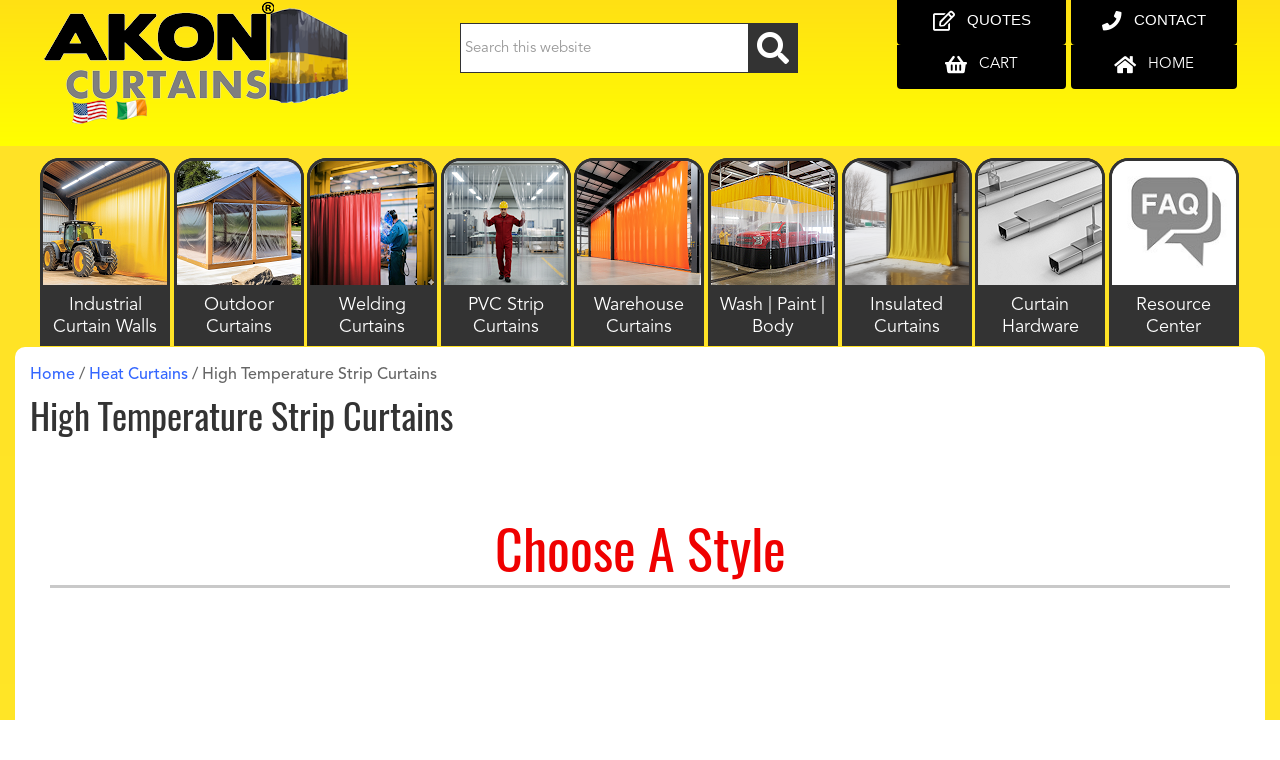

--- FILE ---
content_type: text/html; charset=UTF-8
request_url: https://www.curtain-and-divider.com/heat-curtains/high-temperature-strip-curtains/
body_size: 28581
content:
<!DOCTYPE html>
<html lang="en-US">
<head >
<meta charset="UTF-8" />
<meta name="description" content="Learn more about AKON&#039;s custom made High Temperature Strip Curtains. Our products offer unique benefits and come with a wide range of accessories." />
<meta name="keywords" content="High Temperature Strip Curtains" />
<meta name="viewport" content="width=device-width, initial-scale=1" />
<title>Custom Made High Temperature Strip Curtains | Akon – Curtain and Dividers</title>
<meta name='robots' content='max-image-preview:large' />
	<style>img:is([sizes="auto" i], [sizes^="auto," i]) { contain-intrinsic-size: 3000px 1500px }</style>
	<link rel='dns-prefetch' href='//www.googletagmanager.com' />
<link rel='dns-prefetch' href='//s.ksrndkehqnwntyxlhgto.com' />
<link rel='dns-prefetch' href='//maps.googleapis.com' />
<link rel="alternate" type="application/rss+xml" title="AKON Curtains &raquo; Feed" href="https://www.curtain-and-divider.com/feed/" />
<link rel="alternate" type="application/rss+xml" title="AKON Curtains &raquo; Comments Feed" href="https://www.curtain-and-divider.com/comments/feed/" />
<link rel="preload" href="https://www.curtain-and-divider.com/wp-content/plugins/bb-plugin/fonts/fontawesome/5.15.4/webfonts/fa-solid-900.woff2" as="font" type="font/woff2" crossorigin="anonymous">
<link rel="preload" href="https://www.curtain-and-divider.com/wp-content/plugins/bb-plugin/fonts/fontawesome/5.15.4/webfonts/fa-regular-400.woff2" as="font" type="font/woff2" crossorigin="anonymous">
<link rel="canonical" href="https://www.curtain-and-divider.com/heat-curtains/high-temperature-strip-curtains/" />
<link rel='stylesheet' id='genesis-sample-css' href='https://www.curtain-and-divider.com/wp-content/themes/genesis-sample/style.css?ver=3.4.2' type='text/css' media='all' />
<style id='genesis-sample-inline-css' type='text/css'>


		a,
		.entry-title a:focus,
		.entry-title a:hover,
		.genesis-nav-menu a:focus,
		.genesis-nav-menu a:hover,
		.genesis-nav-menu .current-menu-item > a,
		.genesis-nav-menu .sub-menu .current-menu-item > a:focus,
		.genesis-nav-menu .sub-menu .current-menu-item > a:hover,
		.menu-toggle:focus,
		.menu-toggle:hover,
		.sub-menu-toggle:focus,
		.sub-menu-toggle:hover {
			color: #3366ff;
		}

		

		button:focus,
		button:hover,
		input[type="button"]:focus,
		input[type="button"]:hover,
		input[type="reset"]:focus,
		input[type="reset"]:hover,
		input[type="submit"]:focus,
		input[type="submit"]:hover,
		input[type="reset"]:focus,
		input[type="reset"]:hover,
		input[type="submit"]:focus,
		input[type="submit"]:hover,
		.site-container div.wpforms-container-full .wpforms-form input[type="submit"]:focus,
		.site-container div.wpforms-container-full .wpforms-form input[type="submit"]:hover,
		.site-container div.wpforms-container-full .wpforms-form button[type="submit"]:focus,
		.site-container div.wpforms-container-full .wpforms-form button[type="submit"]:hover,
		.button:focus,
		.button:hover {
			background-color: #e5554e;
			color: #ffffff;
		}

		@media only screen and (min-width: 960px) {
			.genesis-nav-menu > .menu-highlight > a:hover,
			.genesis-nav-menu > .menu-highlight > a:focus,
			.genesis-nav-menu > .menu-highlight.current-menu-item > a {
				background-color: #e5554e;
				color: #ffffff;
			}
		}
		
</style>
<style id='classic-theme-styles-inline-css' type='text/css'>
/*! This file is auto-generated */
.wp-block-button__link{color:#fff;background-color:#32373c;border-radius:9999px;box-shadow:none;text-decoration:none;padding:calc(.667em + 2px) calc(1.333em + 2px);font-size:1.125em}.wp-block-file__button{background:#32373c;color:#fff;text-decoration:none}
</style>
<style id='wc-cart-button-cart-pdf-button-style-inline-css' type='text/css'>
.cart-pdf-button{display:inline-flex;justify-content:center;text-align:center}

</style>
<style id='global-styles-inline-css' type='text/css'>
:root{--wp--preset--aspect-ratio--square: 1;--wp--preset--aspect-ratio--4-3: 4/3;--wp--preset--aspect-ratio--3-4: 3/4;--wp--preset--aspect-ratio--3-2: 3/2;--wp--preset--aspect-ratio--2-3: 2/3;--wp--preset--aspect-ratio--16-9: 16/9;--wp--preset--aspect-ratio--9-16: 9/16;--wp--preset--color--black: #000000;--wp--preset--color--cyan-bluish-gray: #abb8c3;--wp--preset--color--white: #ffffff;--wp--preset--color--pale-pink: #f78da7;--wp--preset--color--vivid-red: #cf2e2e;--wp--preset--color--luminous-vivid-orange: #ff6900;--wp--preset--color--luminous-vivid-amber: #fcb900;--wp--preset--color--light-green-cyan: #7bdcb5;--wp--preset--color--vivid-green-cyan: #00d084;--wp--preset--color--pale-cyan-blue: #8ed1fc;--wp--preset--color--vivid-cyan-blue: #0693e3;--wp--preset--color--vivid-purple: #9b51e0;--wp--preset--color--theme-primary: #3366ff;--wp--preset--color--theme-secondary: #e5554e;--wp--preset--gradient--vivid-cyan-blue-to-vivid-purple: linear-gradient(135deg,rgba(6,147,227,1) 0%,rgb(155,81,224) 100%);--wp--preset--gradient--light-green-cyan-to-vivid-green-cyan: linear-gradient(135deg,rgb(122,220,180) 0%,rgb(0,208,130) 100%);--wp--preset--gradient--luminous-vivid-amber-to-luminous-vivid-orange: linear-gradient(135deg,rgba(252,185,0,1) 0%,rgba(255,105,0,1) 100%);--wp--preset--gradient--luminous-vivid-orange-to-vivid-red: linear-gradient(135deg,rgba(255,105,0,1) 0%,rgb(207,46,46) 100%);--wp--preset--gradient--very-light-gray-to-cyan-bluish-gray: linear-gradient(135deg,rgb(238,238,238) 0%,rgb(169,184,195) 100%);--wp--preset--gradient--cool-to-warm-spectrum: linear-gradient(135deg,rgb(74,234,220) 0%,rgb(151,120,209) 20%,rgb(207,42,186) 40%,rgb(238,44,130) 60%,rgb(251,105,98) 80%,rgb(254,248,76) 100%);--wp--preset--gradient--blush-light-purple: linear-gradient(135deg,rgb(255,206,236) 0%,rgb(152,150,240) 100%);--wp--preset--gradient--blush-bordeaux: linear-gradient(135deg,rgb(254,205,165) 0%,rgb(254,45,45) 50%,rgb(107,0,62) 100%);--wp--preset--gradient--luminous-dusk: linear-gradient(135deg,rgb(255,203,112) 0%,rgb(199,81,192) 50%,rgb(65,88,208) 100%);--wp--preset--gradient--pale-ocean: linear-gradient(135deg,rgb(255,245,203) 0%,rgb(182,227,212) 50%,rgb(51,167,181) 100%);--wp--preset--gradient--electric-grass: linear-gradient(135deg,rgb(202,248,128) 0%,rgb(113,206,126) 100%);--wp--preset--gradient--midnight: linear-gradient(135deg,rgb(2,3,129) 0%,rgb(40,116,252) 100%);--wp--preset--font-size--small: 12px;--wp--preset--font-size--medium: 20px;--wp--preset--font-size--large: 20px;--wp--preset--font-size--x-large: 42px;--wp--preset--font-size--normal: 18px;--wp--preset--font-size--larger: 24px;--wp--preset--spacing--20: 0.44rem;--wp--preset--spacing--30: 0.67rem;--wp--preset--spacing--40: 1rem;--wp--preset--spacing--50: 1.5rem;--wp--preset--spacing--60: 2.25rem;--wp--preset--spacing--70: 3.38rem;--wp--preset--spacing--80: 5.06rem;--wp--preset--shadow--natural: 6px 6px 9px rgba(0, 0, 0, 0.2);--wp--preset--shadow--deep: 12px 12px 50px rgba(0, 0, 0, 0.4);--wp--preset--shadow--sharp: 6px 6px 0px rgba(0, 0, 0, 0.2);--wp--preset--shadow--outlined: 6px 6px 0px -3px rgba(255, 255, 255, 1), 6px 6px rgba(0, 0, 0, 1);--wp--preset--shadow--crisp: 6px 6px 0px rgba(0, 0, 0, 1);}:where(.is-layout-flex){gap: 0.5em;}:where(.is-layout-grid){gap: 0.5em;}body .is-layout-flex{display: flex;}.is-layout-flex{flex-wrap: wrap;align-items: center;}.is-layout-flex > :is(*, div){margin: 0;}body .is-layout-grid{display: grid;}.is-layout-grid > :is(*, div){margin: 0;}:where(.wp-block-columns.is-layout-flex){gap: 2em;}:where(.wp-block-columns.is-layout-grid){gap: 2em;}:where(.wp-block-post-template.is-layout-flex){gap: 1.25em;}:where(.wp-block-post-template.is-layout-grid){gap: 1.25em;}.has-black-color{color: var(--wp--preset--color--black) !important;}.has-cyan-bluish-gray-color{color: var(--wp--preset--color--cyan-bluish-gray) !important;}.has-white-color{color: var(--wp--preset--color--white) !important;}.has-pale-pink-color{color: var(--wp--preset--color--pale-pink) !important;}.has-vivid-red-color{color: var(--wp--preset--color--vivid-red) !important;}.has-luminous-vivid-orange-color{color: var(--wp--preset--color--luminous-vivid-orange) !important;}.has-luminous-vivid-amber-color{color: var(--wp--preset--color--luminous-vivid-amber) !important;}.has-light-green-cyan-color{color: var(--wp--preset--color--light-green-cyan) !important;}.has-vivid-green-cyan-color{color: var(--wp--preset--color--vivid-green-cyan) !important;}.has-pale-cyan-blue-color{color: var(--wp--preset--color--pale-cyan-blue) !important;}.has-vivid-cyan-blue-color{color: var(--wp--preset--color--vivid-cyan-blue) !important;}.has-vivid-purple-color{color: var(--wp--preset--color--vivid-purple) !important;}.has-black-background-color{background-color: var(--wp--preset--color--black) !important;}.has-cyan-bluish-gray-background-color{background-color: var(--wp--preset--color--cyan-bluish-gray) !important;}.has-white-background-color{background-color: var(--wp--preset--color--white) !important;}.has-pale-pink-background-color{background-color: var(--wp--preset--color--pale-pink) !important;}.has-vivid-red-background-color{background-color: var(--wp--preset--color--vivid-red) !important;}.has-luminous-vivid-orange-background-color{background-color: var(--wp--preset--color--luminous-vivid-orange) !important;}.has-luminous-vivid-amber-background-color{background-color: var(--wp--preset--color--luminous-vivid-amber) !important;}.has-light-green-cyan-background-color{background-color: var(--wp--preset--color--light-green-cyan) !important;}.has-vivid-green-cyan-background-color{background-color: var(--wp--preset--color--vivid-green-cyan) !important;}.has-pale-cyan-blue-background-color{background-color: var(--wp--preset--color--pale-cyan-blue) !important;}.has-vivid-cyan-blue-background-color{background-color: var(--wp--preset--color--vivid-cyan-blue) !important;}.has-vivid-purple-background-color{background-color: var(--wp--preset--color--vivid-purple) !important;}.has-black-border-color{border-color: var(--wp--preset--color--black) !important;}.has-cyan-bluish-gray-border-color{border-color: var(--wp--preset--color--cyan-bluish-gray) !important;}.has-white-border-color{border-color: var(--wp--preset--color--white) !important;}.has-pale-pink-border-color{border-color: var(--wp--preset--color--pale-pink) !important;}.has-vivid-red-border-color{border-color: var(--wp--preset--color--vivid-red) !important;}.has-luminous-vivid-orange-border-color{border-color: var(--wp--preset--color--luminous-vivid-orange) !important;}.has-luminous-vivid-amber-border-color{border-color: var(--wp--preset--color--luminous-vivid-amber) !important;}.has-light-green-cyan-border-color{border-color: var(--wp--preset--color--light-green-cyan) !important;}.has-vivid-green-cyan-border-color{border-color: var(--wp--preset--color--vivid-green-cyan) !important;}.has-pale-cyan-blue-border-color{border-color: var(--wp--preset--color--pale-cyan-blue) !important;}.has-vivid-cyan-blue-border-color{border-color: var(--wp--preset--color--vivid-cyan-blue) !important;}.has-vivid-purple-border-color{border-color: var(--wp--preset--color--vivid-purple) !important;}.has-vivid-cyan-blue-to-vivid-purple-gradient-background{background: var(--wp--preset--gradient--vivid-cyan-blue-to-vivid-purple) !important;}.has-light-green-cyan-to-vivid-green-cyan-gradient-background{background: var(--wp--preset--gradient--light-green-cyan-to-vivid-green-cyan) !important;}.has-luminous-vivid-amber-to-luminous-vivid-orange-gradient-background{background: var(--wp--preset--gradient--luminous-vivid-amber-to-luminous-vivid-orange) !important;}.has-luminous-vivid-orange-to-vivid-red-gradient-background{background: var(--wp--preset--gradient--luminous-vivid-orange-to-vivid-red) !important;}.has-very-light-gray-to-cyan-bluish-gray-gradient-background{background: var(--wp--preset--gradient--very-light-gray-to-cyan-bluish-gray) !important;}.has-cool-to-warm-spectrum-gradient-background{background: var(--wp--preset--gradient--cool-to-warm-spectrum) !important;}.has-blush-light-purple-gradient-background{background: var(--wp--preset--gradient--blush-light-purple) !important;}.has-blush-bordeaux-gradient-background{background: var(--wp--preset--gradient--blush-bordeaux) !important;}.has-luminous-dusk-gradient-background{background: var(--wp--preset--gradient--luminous-dusk) !important;}.has-pale-ocean-gradient-background{background: var(--wp--preset--gradient--pale-ocean) !important;}.has-electric-grass-gradient-background{background: var(--wp--preset--gradient--electric-grass) !important;}.has-midnight-gradient-background{background: var(--wp--preset--gradient--midnight) !important;}.has-small-font-size{font-size: var(--wp--preset--font-size--small) !important;}.has-medium-font-size{font-size: var(--wp--preset--font-size--medium) !important;}.has-large-font-size{font-size: var(--wp--preset--font-size--large) !important;}.has-x-large-font-size{font-size: var(--wp--preset--font-size--x-large) !important;}
:where(.wp-block-post-template.is-layout-flex){gap: 1.25em;}:where(.wp-block-post-template.is-layout-grid){gap: 1.25em;}
:where(.wp-block-columns.is-layout-flex){gap: 2em;}:where(.wp-block-columns.is-layout-grid){gap: 2em;}
:root :where(.wp-block-pullquote){font-size: 1.5em;line-height: 1.6;}
</style>
<link rel='stylesheet' id='menu-image-css' href='https://www.curtain-and-divider.com/wp-content/plugins/menu-image/includes/css/menu-image.css?ver=3.13' type='text/css' media='all' />
<link rel='stylesheet' id='font-awesome-5-css' href='https://www.curtain-and-divider.com/wp-content/plugins/bb-plugin/fonts/fontawesome/5.15.4/css/all.min.css?ver=2.9.0.5' type='text/css' media='all' />
<link rel='stylesheet' id='font-awesome-css' href='https://www.curtain-and-divider.com/wp-content/plugins/bb-plugin/fonts/fontawesome/5.15.4/css/v4-shims.min.css?ver=2.9.0.5' type='text/css' media='all' />
<link rel='stylesheet' id='fl-builder-layout-4771-css' href='https://www.curtain-and-divider.com/wp-content/uploads/bb-plugin/cache/4771-layout.css?ver=4b50be6abeee9ab1ea49cd1ba194a1d4' type='text/css' media='all' />
<link rel='stylesheet' id='wc-cart-pdf-css' href='https://www.curtain-and-divider.com/wp-content/plugins/wc-cart-pdf/assets/css/wc-cart-pdf.css?ver=3.2.0' type='text/css' media='all' />
<link rel='stylesheet' id='genesis-sample-woocommerce-styles-css' href='https://www.curtain-and-divider.com/wp-content/themes/genesis-sample/lib/woocommerce/genesis-sample-woocommerce.css?ver=3.4.2' type='text/css' media='screen' />
<style id='genesis-sample-woocommerce-styles-inline-css' type='text/css'>


		.woocommerce div.product p.price,
		.woocommerce div.product span.price,
		.woocommerce div.product .woocommerce-tabs ul.tabs li a:hover,
		.woocommerce div.product .woocommerce-tabs ul.tabs li a:focus,
		.woocommerce ul.products li.product h3:hover,
		.woocommerce ul.products li.product .price,
		.woocommerce .woocommerce-breadcrumb a:hover,
		.woocommerce .woocommerce-breadcrumb a:focus,
		.woocommerce .widget_layered_nav ul li.chosen a::before,
		.woocommerce .widget_layered_nav_filters ul li a::before,
		.woocommerce .widget_rating_filter ul li.chosen a::before {
			color: #3366ff;
		}

	
		.woocommerce a.button:hover,
		.woocommerce a.button:focus,
		.woocommerce a.button.alt:hover,
		.woocommerce a.button.alt:focus,
		.woocommerce button.button:hover,
		.woocommerce button.button:focus,
		.woocommerce button.button.alt:hover,
		.woocommerce button.button.alt:focus,
		.woocommerce input.button:hover,
		.woocommerce input.button:focus,
		.woocommerce input.button.alt:hover,
		.woocommerce input.button.alt:focus,
		.woocommerce input[type="submit"]:hover,
		.woocommerce input[type="submit"]:focus,
		.woocommerce span.onsale,
		.woocommerce #respond input#submit:hover,
		.woocommerce #respond input#submit:focus,
		.woocommerce #respond input#submit.alt:hover,
		.woocommerce #respond input#submit.alt:focus,
		.woocommerce.widget_price_filter .ui-slider .ui-slider-handle,
		.woocommerce.widget_price_filter .ui-slider .ui-slider-range {
			background-color: #e5554e;
			color: #ffffff;
		}

		.woocommerce-error,
		.woocommerce-info,
		.woocommerce-message {
			border-top-color: #e5554e;
		}

		.woocommerce-error::before,
		.woocommerce-info::before,
		.woocommerce-message::before {
			color: #e5554e;
		}

	
</style>
<style id='woocommerce-inline-inline-css' type='text/css'>
.woocommerce form .form-row .required { visibility: visible; }
</style>
<link rel='stylesheet' id='yui3-css' href='https://www.curtain-and-divider.com/wp-content/plugins/bb-plugin/css/yui3.css?ver=2.9.0.5' type='text/css' media='all' />
<link rel='stylesheet' id='fl-slideshow-css' href='https://www.curtain-and-divider.com/wp-content/plugins/bb-plugin/css/fl-slideshow.min.css?ver=2.9.0.5' type='text/css' media='all' />
<link rel='stylesheet' id='jquery-bxslider-css' href='https://www.curtain-and-divider.com/wp-content/plugins/bb-plugin/css/jquery.bxslider.css?ver=2.9.0.5' type='text/css' media='all' />
<link rel='stylesheet' id='fl-builder-layout-bundle-ab09fb93d8c5185a9e7dc08289f92e3d-css' href='https://www.curtain-and-divider.com/wp-content/uploads/bb-plugin/cache/ab09fb93d8c5185a9e7dc08289f92e3d-layout-bundle.css?ver=2.9.0.5-1.5.0.3' type='text/css' media='all' />
<link rel='stylesheet' id='brands-styles-css' href='https://www.curtain-and-divider.com/wp-content/plugins/woocommerce/assets/css/brands.css?ver=10.2.2' type='text/css' media='all' />
<link rel='stylesheet' id='wc-avatax-frontend-css' href='https://www.curtain-and-divider.com/wp-content/plugins/woocommerce-avatax/assets/css/frontend/wc-avatax-frontend.min.css?ver=3.5.0' type='text/css' media='all' />
<link rel='stylesheet' id='fonts-css' href='https://www.curtain-and-divider.com/wp-content/themes/genesis-sample/styles/fonts/fonts.css?ver=6.8.2' type='text/css' media='all' />
<link rel='stylesheet' id='paytrace-styles-css' href='https://www.curtain-and-divider.com/wp-content/plugins/woocommerce-gateway-paytrace/assets/css/paytrace-styles.min.css?ver=2.9.4' type='text/css' media='all' />
<link rel='stylesheet' id='woo_discount_pro_style-css' href='https://www.curtain-and-divider.com/wp-content/plugins/woo-discount-rules-pro/Assets/Css/awdr_style.css?ver=2.6.1' type='text/css' media='all' />
<script type="text/javascript" id="woocommerce-google-analytics-integration-gtag-js-after">
/* <![CDATA[ */
/* Google Analytics for WooCommerce (gtag.js) */
					window.dataLayer = window.dataLayer || [];
					function gtag(){dataLayer.push(arguments);}
					// Set up default consent state.
					for ( const mode of [{"analytics_storage":"denied","ad_storage":"denied","ad_user_data":"denied","ad_personalization":"denied","region":["AT","BE","BG","HR","CY","CZ","DK","EE","FI","FR","DE","GR","HU","IS","IE","IT","LV","LI","LT","LU","MT","NL","NO","PL","PT","RO","SK","SI","ES","SE","GB","CH"]}] || [] ) {
						gtag( "consent", "default", { "wait_for_update": 500, ...mode } );
					}
					gtag("js", new Date());
					gtag("set", "developer_id.dOGY3NW", true);
					gtag("config", "G-7QJXMPNXZ1", {"track_404":true,"allow_google_signals":false,"logged_in":false,"linker":{"domains":[],"allow_incoming":false},"custom_map":{"dimension1":"logged_in"}});
/* ]]> */
</script>
<script type="text/javascript" src="https://www.curtain-and-divider.com/wp-includes/js/dist/hooks.min.js?ver=4d63a3d491d11ffd8ac6" id="wp-hooks-js"></script>
<script type="text/javascript" src="https://www.curtain-and-divider.com/wp-includes/js/jquery/jquery.min.js?ver=3.7.1" id="jquery-core-js"></script>
<script type="text/javascript" defer src="https://www.curtain-and-divider.com/wp-includes/js/jquery/jquery-migrate.min.js?ver=3.4.1" id="jquery-migrate-js"></script>
<script type="text/javascript" id="wpm-js-extra">
/* <![CDATA[ */
var wpm = {"ajax_url":"https:\/\/www.curtain-and-divider.com\/wp-admin\/admin-ajax.php","root":"https:\/\/www.curtain-and-divider.com\/wp-json\/","nonce_wp_rest":"8577f6fc52","nonce_ajax":"d15287e0a2"};
/* ]]> */
</script>
<script type="text/javascript" src="https://www.curtain-and-divider.com/wp-content/plugins/woocommerce-google-adwords-conversion-tracking-tag/js/public/wpm-public.p1.min.js?ver=1.49.1" id="wpm-js"></script>
<link rel="https://api.w.org/" href="https://www.curtain-and-divider.com/wp-json/" /><link rel="alternate" title="JSON" type="application/json" href="https://www.curtain-and-divider.com/wp-json/wp/v2/pages/4771" /><link rel="EditURI" type="application/rsd+xml" title="RSD" href="https://www.curtain-and-divider.com/xmlrpc.php?rsd" />
<link rel="alternate" title="oEmbed (JSON)" type="application/json+oembed" href="https://www.curtain-and-divider.com/wp-json/oembed/1.0/embed?url=https%3A%2F%2Fwww.curtain-and-divider.com%2Fheat-curtains%2Fhigh-temperature-strip-curtains%2F" />
<link rel="alternate" title="oEmbed (XML)" type="text/xml+oembed" href="https://www.curtain-and-divider.com/wp-json/oembed/1.0/embed?url=https%3A%2F%2Fwww.curtain-and-divider.com%2Fheat-curtains%2Fhigh-temperature-strip-curtains%2F&#038;format=xml" />
<style type="text/css">dd ul.bulleted {  float:none;clear:both; }</style><link rel="alternate" hreflang="en-GB" href="https://www.akoncurtains.co.uk/" />
<link rel="alternate" hreflang="en-US" href="https://www.curtain-and-divider.com/" />
<meta name="norton-safeweb-site-verification" content="zvbe3xmvvelyrsc0p-4ibnzha1o80u49cpg5vmvyhyvp5dxu4wfn5hn9ptkilqwjj-8v-1lsy81sp5hzfev8k8vj-7ptgxa2r15iqp7ueip92kn4u1icgq50mfukui5s" />

<!-- Bing Webmaster tag -->
<meta name="msvalidate.01" content="3885A27CC416B32E7F5F35D046866E79" />

<!-- MS Ads UET Tag -->
<script defer>(function(w,d,t,r,u){var f,n,i;w[u]=w[u]||[],f=function(){var o={ti:"26164814"};o.q=w[u],w[u]=new UET(o),w[u].push("pageLoad")},n=d.createElement(t),n.src=r,n.async=1,n.onload=n.onreadystatechange=function(){var s=this.readyState;s&&s!=="loaded"&&s!=="complete"||(f(),n.onload=n.onreadystatechange=null)},i=d.getElementsByTagName(t)[0],i.parentNode.insertBefore(n,i)})(window,document,"script","/wp-content/uploads/bing/bing.js","uetq");</script>

<!-- Clickguard Code -->
<script defer type="application/javascript" src="https://pulse.clickguard.com/s/acc1OysTGT5uV/astWKzgOrRKf4"></script>	<noscript><style>.woocommerce-product-gallery{ opacity: 1 !important; }</style></noscript>
	
<!-- START Pixel Manager for WooCommerce -->

		<script>

			window.wpmDataLayer = window.wpmDataLayer || {};
			window.wpmDataLayer = Object.assign(window.wpmDataLayer, {"cart":{},"cart_item_keys":{},"version":{"number":"1.49.1","pro":false,"eligible_for_updates":false,"distro":"fms","beta":false,"show":true},"pixels":{"google":{"linker":{"settings":null},"user_id":false,"ads":{"conversion_ids":{"AW-1028868193":"EBxECPDGqZ0BEOGQzeoD"},"dynamic_remarketing":{"status":true,"id_type":"post_id","send_events_with_parent_ids":true},"google_business_vertical":"retail","phone_conversion_number":"","phone_conversion_label":""},"tag_id":"AW-1028868193","tag_gateway":{"measurement_path":""},"tcf_support":false,"consent_mode":{"is_active":false,"wait_for_update":500,"ads_data_redaction":false,"url_passthrough":true}}},"shop":{"list_name":"Page | High Temperature Strip Curtains","list_id":"page_high-temperature-strip-curtains","page_type":"page","currency":"USD","selectors":{"addToCart":[],"beginCheckout":[]},"order_duplication_prevention":true,"view_item_list_trigger":{"test_mode":false,"background_color":"green","opacity":0.5,"repeat":true,"timeout":1000,"threshold":0.8},"variations_output":true,"session_active":false},"page":{"id":4771,"title":"High Temperature Strip Curtains","type":"page","categories":[],"parent":{"id":9581,"title":"Heat Curtains","type":"page","categories":[]}},"general":{"user_logged_in":false,"scroll_tracking_thresholds":[],"page_id":4771,"exclude_domains":[],"server_2_server":{"active":false,"ip_exclude_list":[],"pageview_event_s2s":{"is_active":false,"pixels":[]}},"consent_management":{"explicit_consent":false},"lazy_load_pmw":false}});

		</script>

		
<!-- END Pixel Manager for WooCommerce -->
<link rel="icon" href="https://www.curtain-and-divider.com/wp-content/uploads/2018/02/favicon-1.ico" sizes="32x32" />
<link rel="icon" href="https://www.curtain-and-divider.com/wp-content/uploads/2018/02/favicon-1.ico" sizes="192x192" />
<link rel="apple-touch-icon" href="https://www.curtain-and-divider.com/wp-content/uploads/2018/02/favicon-1.ico" />
<meta name="msapplication-TileImage" content="https://www.curtain-and-divider.com/wp-content/uploads/2018/02/favicon-1.ico" />
<head>
	<!-- Google Tag Manager -->
<script>(function(w,d,s,l,i){w[l]=w[l]||[];w[l].push({'gtm.start':
new Date().getTime(),event:'gtm.js'});var f=d.getElementsByTagName(s)[0],
j=d.createElement(s),dl=l!='dataLayer'?'&l='+l:'';j.async=true;j.src=
'https://www.googletagmanager.com/gtm.js?id='+i+dl;f.parentNode.insertBefore(j,f);
})(window,document,'script','dataLayer','GTM-K8P9TLH');</script>
<!-- End Google Tag Manager -->
<meta name="viewport" content="width=device-width, initial-scale=1, maximum-scale=1, user-scalable=no">
<script type="text/javascript">
      document.addEventListener("touchstart", function(){}, true);
</script>
</head>
<body>
	<!-- Google Tag Manager (noscript) -->
<noscript><iframe src="https://www.googletagmanager.com/ns.html?id=GTM-K8P9TLH"
height="0" width="0" style="display:none;visibility:hidden"></iframe></noscript>
<!-- End Google Tag Manager (noscript) -->
</body>
<body class="wp-singular page-template-default page page-id-4771 page-parent page-child parent-pageid-9581 wp-embed-responsive wp-theme-genesis wp-child-theme-genesis-sample theme-genesis fl-builder fl-builder-2-9-0-5 fl-themer-1-5-0-3 woocommerce-no-js fl-theme-builder-footer fl-theme-builder-footer-test-2 fl-theme-builder-header fl-theme-builder-header-test-1-copy-copy header-image full-width-content genesis-breadcrumbs-visible first-block-fl-builder-layout" itemscope itemtype="https://schema.org/WebPage"><div class="site-container"><header class="fl-builder-content fl-builder-content-22728 fl-builder-global-templates-locked" data-post-id="22728" data-type="header" data-sticky="0" data-sticky-on="" data-sticky-breakpoint="medium" data-shrink="0" data-overlay="0" data-overlay-bg="transparent" data-shrink-image-height="50px" role="banner" itemscope="itemscope" itemtype="http://schema.org/WPHeader"><div class="fl-row fl-row-full-width fl-row-bg-gradient fl-node-5d3753d35a05e fl-row-default-height fl-row-align-center" data-node="5d3753d35a05e">
	<div class="fl-row-content-wrap">
						<div class="fl-row-content fl-row-fixed-width fl-node-content">
		
<div class="fl-col-group fl-node-5d3753d35a0d3" data-node="5d3753d35a0d3">
			<div class="fl-col fl-node-5d3753d35a10c fl-col-bg-color fl-col-small" data-node="5d3753d35a10c">
	<div class="fl-col-content fl-node-content"><div class="fl-module fl-module-photo fl-node-5d3753d35a09a fl-visible-desktop fl-visible-large fl-visible-medium" data-node="5d3753d35a09a">
	<div class="fl-module-content fl-node-content">
		<div class="fl-photo fl-photo-align-left" itemscope itemtype="https://schema.org/ImageObject">
	<div class="fl-photo-content fl-photo-img-png">
				<a href="https://www.curtain-and-divider.com/" target="_self" itemprop="url">
				<img loading="lazy" decoding="async" class="fl-photo-img wp-image-1003430 size-full" src="https://www.curtain-and-divider.com/wp-content/uploads/2019/07/akon-logo-desktop-flags4.png" alt="AKON Acoustic sound barrier panels reducing noise in commercial construction environments" itemprop="image" height="146" width="312" title="akon-logo-desktop-flags4"  data-no-lazy="1" srcset="https://www.curtain-and-divider.com/wp-content/uploads/2019/07/akon-logo-desktop-flags4.png 312w, https://www.curtain-and-divider.com/wp-content/uploads/2019/07/akon-logo-desktop-flags4-300x140.png 300w, https://www.curtain-and-divider.com/wp-content/uploads/2019/07/akon-logo-desktop-flags4-24x11.png 24w, https://www.curtain-and-divider.com/wp-content/uploads/2019/07/akon-logo-desktop-flags4-36x17.png 36w, https://www.curtain-and-divider.com/wp-content/uploads/2019/07/akon-logo-desktop-flags4-48x22.png 48w" sizes="auto, (max-width: 312px) 100vw, 312px" />
				</a>
					</div>
	</div>
	</div>
</div>
</div>
</div>
			<div class="fl-col fl-node-5d3753d35a145 fl-col-bg-color fl-col-small" data-node="5d3753d35a145">
	<div class="fl-col-content fl-node-content"><div class="fl-module fl-module-widget fl-node-5d3753d35a2e7 header-search-form-col" data-node="5d3753d35a2e7">
	<div class="fl-module-content fl-node-content">
		<div class="fl-widget">
<div class="widget widget_search"><form class="search-form" method="get" action="https://www.curtain-and-divider.com/" role="search" itemprop="potentialAction" itemscope itemtype="https://schema.org/SearchAction"><input class="search-form-input" type="search" name="s" id="searchform-1" placeholder="Search this website" itemprop="query-input"><input class="search-form-submit" type="submit" value=" "><meta content="https://www.curtain-and-divider.com/?s={s}" itemprop="target"></form></div></div>
	</div>
</div>
</div>
</div>
			<div class="fl-col fl-node-5ee3a9b68072f fl-col-bg-color fl-col-small" data-node="5ee3a9b68072f">
	<div class="fl-col-content fl-node-content"></div>
</div>
			<div class="fl-col fl-node-5d3753d35a17e fl-col-bg-color fl-col-small fl-col-has-cols" data-node="5d3753d35a17e">
	<div class="fl-col-content fl-node-content">
<div class="fl-col-group fl-node-5d3753d35a1cb fl-col-group-nested" data-node="5d3753d35a1cb">
			<div class="fl-col fl-node-5d3753d35a23c fl-col-bg-color fl-col-small" data-node="5d3753d35a23c">
	<div class="fl-col-content fl-node-content"><div class="fl-module fl-module-button fl-node-5d3753d35a358 fl-visible-desktop fl-visible-large fl-visible-medium" data-node="5d3753d35a358">
	<div class="fl-module-content fl-node-content">
		<div class="fl-button-wrap fl-button-width-full fl-button-center fl-button-has-icon">
			<a href="/quote-forms/" target="_self" class="fl-button">
					<i class="fl-button-icon fl-button-icon-before far fa-edit" aria-hidden="true"></i>
						<span class="fl-button-text">Quotes</span>
					</a>
</div>
	</div>
</div>
<div class="fl-module fl-module-button fl-node-5d3753d35a3cb fl-visible-desktop fl-visible-large fl-visible-medium" data-node="5d3753d35a3cb">
	<div class="fl-module-content fl-node-content">
		<div class="fl-button-wrap fl-button-width-full fl-button-right fl-button-has-icon">
			<a href="/cart/" target="_self" class="fl-button">
					<i class="fl-button-icon fl-button-icon-before fas fa-shopping-basket" aria-hidden="true"></i>
						<span class="fl-button-text">Cart</span>
					</a>
</div>
	</div>
</div>
</div>
</div>
			<div class="fl-col fl-node-5d3753d35a275 fl-col-bg-color fl-col-small" data-node="5d3753d35a275">
	<div class="fl-col-content fl-node-content"><div class="fl-module fl-module-button fl-node-5d3753d35a320 fl-visible-desktop fl-visible-large fl-visible-medium" data-node="5d3753d35a320">
	<div class="fl-module-content fl-node-content">
		<div class="fl-button-wrap fl-button-width-full fl-button-center fl-button-has-icon">
			<a href="/contact-us/" target="_self" class="fl-button">
					<i class="fl-button-icon fl-button-icon-before fas fa-phone" aria-hidden="true"></i>
						<span class="fl-button-text">Contact</span>
					</a>
</div>
	</div>
</div>
<div class="fl-module fl-module-button fl-node-5d3753d35a2ae fl-visible-desktop fl-visible-large fl-visible-medium" data-node="5d3753d35a2ae">
	<div class="fl-module-content fl-node-content">
		<div class="fl-button-wrap fl-button-width-full fl-button-center fl-button-has-icon">
			<a href="https://www.curtain-and-divider.com/" target="_self" class="fl-button">
					<i class="fl-button-icon fl-button-icon-before fas fa-home" aria-hidden="true"></i>
						<span class="fl-button-text">Home</span>
					</a>
</div>
	</div>
</div>
</div>
</div>
	</div>
</div>
</div>
	</div>
		</div>
	</div>
</div>
</header><nav class="nav-primary" aria-label="Main" itemscope itemtype="https://schema.org/SiteNavigationElement"><div class="wrap"><ul id="menu-main" class="menu genesis-nav-menu menu-primary"><li id="menu-item-3588" class="industrial mobile-industrial menu-item menu-item-type-post_type menu-item-object-page menu-item-has-children menu-item-3588"><a class="menu-image-title-after menu-image-not-hovered" href="https://www.curtain-and-divider.com/industrial-curtain-walls/" itemprop="url"><span itemprop="name"><img width="124" height="124" src="https://www.curtain-and-divider.com/wp-content/uploads/2023/10/industrial-curtain-walls.webp" class="menu-image menu-image-title-after" alt="industrial curtain walls" decoding="async" loading="lazy" /><span class="menu-image-title-after menu-image-title">Industrial Curtain Walls</span></span></a>
<ul class="sub-menu">
	<li id="menu-item-5269" class="menu-item menu-item-type-custom menu-item-object-custom menu-item-5269"><a class="menu-image-title-after menu-image-not-hovered" href="/" itemprop="url"><span itemprop="name"><img width="60" height="59" src="https://www.curtain-and-divider.com/wp-content/uploads/2019/01/arrow.png" class="menu-image menu-image-title-after" alt="arrow" decoding="async" loading="lazy" /><span class="menu-image-title-after menu-image-title">View All Curtain Styles</span></span></a></li>
	<li id="menu-item-7145" class="menu-item menu-item-type-post_type menu-item-object-page menu-item-7145"><a class="menu-image-title-after menu-image-not-hovered" href="https://www.curtain-and-divider.com/wash-down-curtains/" itemprop="url"><span itemprop="name"><img width="150" height="150" src="https://www.curtain-and-divider.com/wp-content/uploads/2015/07/wash-bay-curtains-1-150x150.jpg" class="menu-image menu-image-title-after" alt="" decoding="async" loading="lazy" /><span class="menu-image-title-after menu-image-title">Wash, Paint and Prep Curtains</span></span></a></li>
	<li id="menu-item-10108" class="menu-item menu-item-type-custom menu-item-object-custom menu-item-10108"><a class="menu-image-title-after menu-image-not-hovered" href="https://www.curtain-and-divider.com/warehouse-curtain-dividers/" itemprop="url"><span itemprop="name"><img width="41" height="41" src="https://www.curtain-and-divider.com/wp-content/uploads/2025/03/warehouse-curtains.png" class="menu-image menu-image-title-after" alt="warehouse curtains" decoding="async" loading="lazy" /><span class="menu-image-title-after menu-image-title">Warehouse Curtains</span></span></a></li>
	<li id="menu-item-3805" class="menu-item menu-item-type-custom menu-item-object-custom menu-item-3805"><a class="menu-image-title-after menu-image-not-hovered" href="/industrial-curtain-walls/" itemprop="url"><span itemprop="name"><img width="150" height="150" src="https://www.curtain-and-divider.com/wp-content/uploads/2015/07/industrial-clear-curtains-150x150.jpg" class="menu-image menu-image-title-after" alt="" decoding="async" loading="lazy" /><span class="menu-image-title-after menu-image-title">Industrial Curtains</span></span></a></li>
	<li id="menu-item-3782" class="menu-item menu-item-type-post_type menu-item-object-page menu-item-3782"><a class="menu-image-title-after menu-image-not-hovered" href="https://www.curtain-and-divider.com/industrial-welding-curtains/" itemprop="url"><span itemprop="name"><img width="150" height="150" src="https://www.curtain-and-divider.com/wp-content/uploads/2015/07/welding-curtains-1-150x150.jpg" class="menu-image menu-image-title-after" alt="" decoding="async" loading="lazy" /><span class="menu-image-title-after menu-image-title">Welding Curtains</span></span></a></li>
	<li id="menu-item-3594" class="menu-item menu-item-type-post_type menu-item-object-page menu-item-3594"><a class="menu-image-title-after menu-image-not-hovered" href="https://www.curtain-and-divider.com/outdoor-industrial-curtains/" itemprop="url"><span itemprop="name"><img width="130" height="130" src="https://www.curtain-and-divider.com/wp-content/uploads/2017/03/1.jpg" class="menu-image menu-image-title-after" alt="" decoding="async" loading="lazy" /><span class="menu-image-title-after menu-image-title">Outdoor Curtains</span></span></a></li>
	<li id="menu-item-10107" class="menu-item menu-item-type-custom menu-item-object-custom menu-item-10107"><a class="menu-image-title-after menu-image-not-hovered" href="https://www.curtain-and-divider.com/industrial-insulated-curtains/" itemprop="url"><span itemprop="name"><img width="150" height="150" src="https://www.curtain-and-divider.com/wp-content/uploads/2015/07/industrial-insulated-curtains-1-150x150.jpg" class="menu-image menu-image-title-after" alt="" decoding="async" loading="lazy" /><span class="menu-image-title-after menu-image-title">Insulated Curtains</span></span></a></li>
	<li id="menu-item-5027" class="menu-item menu-item-type-post_type menu-item-object-page menu-item-5027"><a class="menu-image-title-after menu-image-not-hovered" href="https://www.curtain-and-divider.com/industrial-free-standing-curtains/" itemprop="url"><span itemprop="name"><img width="150" height="150" src="https://www.curtain-and-divider.com/wp-content/uploads/2015/07/industrial-free-standing-curtains-1-150x150.jpg" class="menu-image menu-image-title-after" alt="" decoding="async" loading="lazy" /><span class="menu-image-title-after menu-image-title">Free Standing Curtains</span></span></a></li>
	<li id="menu-item-29266" class="menu-item menu-item-type-custom menu-item-object-custom menu-item-29266"><a class="menu-image-title-after menu-image-not-hovered" href="https://www.curtain-and-divider.com/commercial-fabric-curtains/" itemprop="url"><span itemprop="name"><img width="36" height="36" src="https://www.curtain-and-divider.com/wp-content/uploads/2025/03/fabric-curtains-thumb.png" class="menu-image menu-image-title-after" alt="fabric curtains thumb" decoding="async" loading="lazy" /><span class="menu-image-title-after menu-image-title">Fabric Curtains</span></span></a></li>
</ul>
</li>
<li id="menu-item-10822" class="outdooerind menu-item menu-item-type-post_type menu-item-object-page menu-item-has-children menu-item-10822"><a class="menu-image-title-after menu-image-not-hovered" href="https://www.curtain-and-divider.com/outdoor-industrial-curtains/" itemprop="url"><span itemprop="name"><img width="124" height="124" src="https://www.curtain-and-divider.com/wp-content/uploads/2023/10/outdoor-clear-custom-curtains.webp" class="menu-image menu-image-title-after" alt="outdoor clear custom curtains" decoding="async" loading="lazy" /><span class="menu-image-title-after menu-image-title">Outdoor Curtains</span></span></a>
<ul class="sub-menu">
	<li id="menu-item-17105" class="menu-item menu-item-type-custom menu-item-object-custom menu-item-17105"><a class="menu-image-title-after menu-image-not-hovered" href="/outdoor-industrial-curtains/" itemprop="url"><span itemprop="name"><img width="60" height="59" src="https://www.curtain-and-divider.com/wp-content/uploads/2019/01/arrow.png" class="menu-image menu-image-title-after" alt="arrow" decoding="async" loading="lazy" /><span class="menu-image-title-after menu-image-title">View All Curtain Styles</span></span></a></li>
	<li id="menu-item-35713" class="menu-item menu-item-type-custom menu-item-object-custom menu-item-35713"><a class="menu-image-title-after menu-image-not-hovered" href="https://www.curtain-and-divider.com/outdoor-industrial-curtains/#residential" itemprop="url"><span itemprop="name"><img width="36" height="36" src="https://www.curtain-and-divider.com/wp-content/uploads/2021/12/clear-vinyl-tarps-with-grommets-36x36.webp" class="menu-image menu-image-title-after" alt="clear vinyl tarps with grommets" decoding="async" loading="lazy" /><span class="menu-image-title-after menu-image-title">Residential Outdoor Curtains</span></span></a></li>
	<li id="menu-item-36445" class="menu-item menu-item-type-custom menu-item-object-custom menu-item-36445"><a class="menu-image-title-after menu-image-not-hovered" href="https://www.curtain-and-divider.com/outdoor-industrial-curtains/#residential" itemprop="url"><span itemprop="name"><img width="150" height="150" src="https://www.curtain-and-divider.com/wp-content/uploads/2022/01/commercial-roll-up-patio-shades-150x150.webp" class="menu-image menu-image-title-after" alt="commercial-roll-up-patio-shades" decoding="async" loading="lazy" /><span class="menu-image-title-after menu-image-title">Commercial Outdoor Curtains</span></span></a></li>
	<li id="menu-item-36032" class="menu-item menu-item-type-custom menu-item-object-custom menu-item-36032"><a class="menu-image-title-after menu-image-not-hovered" href="https://www.curtain-and-divider.com/outdoor-industrial-curtains/#industrial" itemprop="url"><span itemprop="name"><img width="130" height="130" src="https://www.curtain-and-divider.com/wp-content/uploads/2017/03/1.jpg" class="menu-image menu-image-title-after" alt="" decoding="async" loading="lazy" /><span class="menu-image-title-after menu-image-title">Industrial Outdoor Curtains</span></span></a></li>
	<li id="menu-item-52763" class="menu-item menu-item-type-post_type menu-item-object-page menu-item-52763"><a class="menu-image-title-after menu-image-not-hovered" href="https://www.curtain-and-divider.com/outdoor-industrial-curtains/mosquito-curtain-enclosures/" itemprop="url"><span itemprop="name"><img width="150" height="150" src="https://www.curtain-and-divider.com/wp-content/uploads/2023/12/noseeum-mesh-150x150.webp" class="menu-image menu-image-title-after" alt="noseeum mesh" decoding="async" loading="lazy" /><span class="menu-image-title-after menu-image-title">Mosquito Curtain Enclosures</span></span></a></li>
</ul>
</li>
<li id="menu-item-3794" class="welding menu-item menu-item-type-post_type menu-item-object-page menu-item-has-children menu-item-3794"><a class="menu-image-title-after menu-image-not-hovered" href="https://www.curtain-and-divider.com/industrial-welding-curtains/" itemprop="url"><span itemprop="name"><img width="124" height="124" src="https://www.curtain-and-divider.com/wp-content/uploads/2025/10/welding-curtains-2.webp" class="menu-image menu-image-title-after" alt="" decoding="async" loading="lazy" /><span class="menu-image-title-after menu-image-title">Welding Curtains</span></span></a>
<ul class="sub-menu">
	<li id="menu-item-17102" class="menu-item menu-item-type-custom menu-item-object-custom menu-item-17102"><a class="menu-image-title-after menu-image-not-hovered" href="/industrial-welding-curtains/" itemprop="url"><span itemprop="name"><img width="60" height="59" src="https://www.curtain-and-divider.com/wp-content/uploads/2019/01/arrow.png" class="menu-image menu-image-title-after" alt="arrow" decoding="async" loading="lazy" /><span class="menu-image-title-after menu-image-title">View All Curtain Styles</span></span></a></li>
	<li id="menu-item-10081" class="menu-item menu-item-type-post_type menu-item-object-product menu-item-10081"><a class="menu-image-title-after menu-image-not-hovered" href="https://www.curtain-and-divider.com/product/portable-welding-curtains/" itemprop="url"><span itemprop="name"><img width="150" height="150" src="https://www.curtain-and-divider.com/wp-content/uploads/2010/01/Portable-Welding-Screen1-new-150x150.jpg" class="menu-image menu-image-title-after" alt="portable-welding-screen1-new" decoding="async" loading="lazy" /><span class="menu-image-title-after menu-image-title">Portable Welding Screens</span></span></a></li>
	<li id="menu-item-3798" class="menu-item menu-item-type-custom menu-item-object-custom menu-item-3798"><a class="menu-image-title-after menu-image-not-hovered" href="/welding-curtain-walls/" itemprop="url"><span itemprop="name"><img width="150" height="150" src="https://www.curtain-and-divider.com/wp-content/uploads/2015/07/welding-curtains-1-150x150.jpg" class="menu-image menu-image-title-after" alt="" decoding="async" loading="lazy" /><span class="menu-image-title-after menu-image-title">Welding Curtain Walls</span></span></a></li>
	<li id="menu-item-3799" class="menu-item menu-item-type-custom menu-item-object-custom menu-item-3799"><a class="menu-image-title-after menu-image-not-hovered" href="/industrial-welding-curtains/welding-strip-curtains-3/" itemprop="url"><span itemprop="name"><img width="150" height="150" src="https://www.curtain-and-divider.com/wp-content/uploads/2013/06/strip-welding-curtains-150x150.jpg" class="menu-image menu-image-title-after" alt="" decoding="async" loading="lazy" /><span class="menu-image-title-after menu-image-title">Welding Strip Curtains</span></span></a></li>
	<li id="menu-item-10023" class="menu-item menu-item-type-custom menu-item-object-custom menu-item-10023"><a class="menu-image-title-after menu-image-not-hovered" href="/industrial-welding-curtains/welding-strip-curtain-rolls/" itemprop="url"><span itemprop="name"><img width="150" height="150" src="https://www.curtain-and-divider.com/wp-content/uploads/2016/10/strip-curtain-rolls-square-150x150.jpg" class="menu-image menu-image-title-after" alt="" decoding="async" loading="lazy" /><span class="menu-image-title-after menu-image-title">Welding Strip Curtains &#8211; Rolls</span></span></a></li>
	<li id="menu-item-6417" class="menu-item menu-item-type-custom menu-item-object-custom menu-item-6417"><a class="menu-image-title-after menu-image-not-hovered" href="/vinyl-curtain-booths/" itemprop="url"><span itemprop="name"><img width="150" height="150" src="https://www.curtain-and-divider.com/wp-content/uploads/2016/10/Strip-Curtain-Booths-by-AKON-150x150.jpg" class="menu-image menu-image-title-after" alt="strip-curtain-booths-by-akon" decoding="async" loading="lazy" /><span class="menu-image-title-after menu-image-title">Welding Booths</span></span></a></li>
	<li id="menu-item-3854" class="menu-item menu-item-type-custom menu-item-object-custom menu-item-3854"><a class="menu-image-title-after menu-image-not-hovered" href="/industrial-welding-curtains/freestanding-curtain-booths/" itemprop="url"><span itemprop="name"><img width="150" height="150" src="https://www.curtain-and-divider.com/wp-content/uploads/2016/10/Vinyl-Curtain-Booths-by-AKON-150x150.jpg" class="menu-image menu-image-title-after" alt="vinyl-curtain-booths-by-akon" decoding="async" loading="lazy" /><span class="menu-image-title-after menu-image-title">Welding Booths &#8211; Free Standing</span></span></a></li>
	<li id="menu-item-6420" class="menu-item menu-item-type-custom menu-item-object-custom menu-item-6420"><a class="menu-image-title-after menu-image-not-hovered" href="/industrial-welding-curtains/welding-booth-curtains-2/" itemprop="url"><span itemprop="name"><img width="150" height="150" src="https://www.curtain-and-divider.com/wp-content/uploads/2016/10/Strip-Curtain-Booths-150x150.jpg" class="menu-image menu-image-title-after" alt="strip-curtain-booths" decoding="async" loading="lazy" /><span class="menu-image-title-after menu-image-title">Welding Booths &#8211; Strip Curtain</span></span></a></li>
	<li id="menu-item-10024" class="menu-item menu-item-type-custom menu-item-object-custom menu-item-10024"><a class="menu-image-title-after menu-image-not-hovered" href="https://www.curtain-and-divider.com/product/welding-curtain-rolls/" itemprop="url"><span itemprop="name"><img width="150" height="150" src="https://www.curtain-and-divider.com/wp-content/uploads/2013/06/Welding-Curtain-Rolls-square-150x150.jpg" class="menu-image menu-image-title-after" alt="" decoding="async" loading="lazy" /><span class="menu-image-title-after menu-image-title">Welding Curtains &#8211; Rolls</span></span></a></li>
	<li id="menu-item-10031" class="menu-item menu-item-type-custom menu-item-object-custom menu-item-10031"><a class="menu-image-title-after menu-image-not-hovered" href="/industrial-welding-curtains/sliding-safety-curtains/" itemprop="url"><span itemprop="name"><img width="150" height="150" src="https://www.curtain-and-divider.com/wp-content/uploads/2015/05/cs500safetycurtaincable-150x150.png" class="menu-image menu-image-title-after" alt="cs500safetycurtaincable" decoding="async" loading="lazy" /><span class="menu-image-title-after menu-image-title">Retractable &#8211; CS-500</span></span></a></li>
	<li id="menu-item-10033" class="menu-item menu-item-type-custom menu-item-object-custom menu-item-10033"><a class="menu-image-title-after menu-image-not-hovered" href="/industrial-welding-curtains/retractable-welding-screen/" itemprop="url"><span itemprop="name"><img width="150" height="150" src="https://www.curtain-and-divider.com/wp-content/uploads/2013/06/SB-9000-–-Roll-Out-Welding-Screen-square-150x150.jpg" class="menu-image menu-image-title-after" alt="" decoding="async" loading="lazy" /><span class="menu-image-title-after menu-image-title">Retractable &#8211; SB-9000</span></span></a></li>
	<li id="menu-item-10034" class="menu-item menu-item-type-custom menu-item-object-custom menu-item-10034"><a class="menu-image-title-after menu-image-not-hovered" href="/industrial-welding-curtains/rolling-welding-curtains/" itemprop="url"><span itemprop="name"><img width="134" height="138" src="https://www.curtain-and-divider.com/wp-content/uploads/2014/02/portable-roll-up-curtains.png" class="menu-image menu-image-title-after" alt="" decoding="async" loading="lazy" /><span class="menu-image-title-after menu-image-title">Retractable &#8211; SB-10000</span></span></a></li>
	<li id="menu-item-10032" class="menu-item menu-item-type-custom menu-item-object-custom menu-item-10032"><a class="menu-image-title-after menu-image-not-hovered" href="/industrial-welding-curtains/roll-up-welding-curtains/" itemprop="url"><span itemprop="name"><img width="150" height="150" src="https://www.curtain-and-divider.com/wp-content/uploads/2013/06/SB-5000-–-Portable-Weld-Screen-square-150x150.jpg" class="menu-image menu-image-title-after" alt="" decoding="async" loading="lazy" /><span class="menu-image-title-after menu-image-title">Retractable &#8211; SB-5000</span></span></a></li>
	<li id="menu-item-10017" class="menu-item menu-item-type-custom menu-item-object-custom menu-item-10017"><a class="menu-image-title-after menu-image-not-hovered" href="/industrial-welding-curtains/canvas-welding-curtains-2/" itemprop="url"><span itemprop="name"><img width="150" height="150" src="https://www.curtain-and-divider.com/wp-content/uploads/2013/06/canvas-welding-curtains-150x150.jpg" class="menu-image menu-image-title-after" alt="" decoding="async" loading="lazy" /><span class="menu-image-title-after menu-image-title">Welding Curtain Walls &#8211; Canvas</span></span></a></li>
	<li id="menu-item-10018" class="menu-item menu-item-type-post_type menu-item-object-product menu-item-10018"><a class="menu-image-title-after menu-image-not-hovered" href="https://www.curtain-and-divider.com/product/portable-welding-curtains-canvas/" itemprop="url"><span itemprop="name"><img width="150" height="150" src="https://www.curtain-and-divider.com/wp-content/uploads/2013/06/Portable-Welding-Screens-–-Canvas-square-150x150.jpg" class="menu-image menu-image-title-after" alt="" decoding="async" loading="lazy" /><span class="menu-image-title-after menu-image-title">Portable Welding Screens &#8211; Canvas</span></span></a></li>
</ul>
</li>
<li id="menu-item-4704" class="pvc_strip menu-item menu-item-type-post_type menu-item-object-page current-menu-ancestor current-menu-parent current_page_parent current_page_ancestor menu-item-has-children menu-item-4704"><a class="menu-image-title-after menu-image-not-hovered" href="https://www.curtain-and-divider.com/pvc-strip-curtains/" itemprop="url"><span itemprop="name"><img width="124" height="124" src="https://www.curtain-and-divider.com/wp-content/uploads/2025/10/pvc-strip-curtains.webp" class="menu-image menu-image-title-after" alt="" decoding="async" loading="lazy" /><span class="menu-image-title-after menu-image-title">PVC Strip Curtains</span></span></a>
<ul class="sub-menu">
	<li id="menu-item-17104" class="menu-item menu-item-type-custom menu-item-object-custom menu-item-17104"><a class="menu-image-title-after menu-image-not-hovered" href="/pvc-strip-curtains/" itemprop="url"><span itemprop="name"><img width="60" height="59" src="https://www.curtain-and-divider.com/wp-content/uploads/2019/01/arrow.png" class="menu-image menu-image-title-after" alt="arrow" decoding="async" loading="lazy" /><span class="menu-image-title-after menu-image-title">View All Curtain Styles</span></span></a></li>
	<li id="menu-item-12328" class="menu-item menu-item-type-custom menu-item-object-custom menu-item-12328"><a class="menu-image-title-after menu-image-not-hovered" href="/pvc-strip-curtains/free-standing-strip-curtains/" itemprop="url"><span itemprop="name"><img width="150" height="150" src="https://www.curtain-and-divider.com/wp-content/uploads/2018/02/free-standing-pvc-strip-curtain-150x150.jpg" class="menu-image menu-image-title-after" alt="free-standing-pvc-strip-curtain" decoding="async" loading="lazy" /><span class="menu-image-title-after menu-image-title">Free Standing Strip Curtains</span></span></a></li>
	<li id="menu-item-4313" class="menu-item menu-item-type-custom menu-item-object-custom menu-item-4313"><a class="menu-image-title-after menu-image-not-hovered" href="/pvc-strip-bulk-rolls/" title="PVC Bulk Rolls" itemprop="url"><span itemprop="name"><img width="150" height="150" src="https://www.curtain-and-divider.com/wp-content/uploads/2015/01/ESD-Bulk-Roll-150x150.jpg" class="menu-image menu-image-title-after" alt="ESD Bulk Roll" decoding="async" loading="lazy" /><span class="menu-image-title-after menu-image-title">Replacement Strips</span></span></a></li>
	<li id="menu-item-12330" class="menu-item menu-item-type-custom menu-item-object-custom menu-item-12330"><a class="menu-image-title-after menu-image-not-hovered" href="/pvc-strip-curtains/exhaust-hood-strip-curtains-2/" itemprop="url"><span itemprop="name"><img width="150" height="150" src="https://www.curtain-and-divider.com/wp-content/uploads/2018/02/exhaust-oven-curtains-150x150.jpg" class="menu-image menu-image-title-after" alt="" decoding="async" loading="lazy" /><span class="menu-image-title-after menu-image-title">Exhaust Hood Strip Curtains</span></span></a></li>
	<li id="menu-item-3804" class="menu-item menu-item-type-custom menu-item-object-custom menu-item-3804"><a class="menu-image-title-after menu-image-not-hovered" href="/pvc-strip-curtains/strip-curtain-kits/" itemprop="url"><span itemprop="name"><img width="150" height="150" src="https://www.curtain-and-divider.com/wp-content/uploads/2015/07/strip-door-kits1-150x150.jpg" class="menu-image menu-image-title-after" alt="" decoding="async" loading="lazy" /><span class="menu-image-title-after menu-image-title">PVC Strip Curtain Kits</span></span></a></li>
	<li id="menu-item-4631" class="menu-item menu-item-type-post_type menu-item-object-page menu-item-4631"><a class="menu-image-title-after menu-image-not-hovered" href="https://www.curtain-and-divider.com/pvc-strip-curtains/sliding-strip-curtains-doors/" itemprop="url"><span itemprop="name"><img width="150" height="150" src="https://www.curtain-and-divider.com/wp-content/uploads/2014/01/sliding-strip-curtain-150x150.png" class="menu-image menu-image-title-after" alt="sliding-strip-curtain" decoding="async" loading="lazy" /><span class="menu-image-title-after menu-image-title">Sliding Strip Curtains and Doors</span></span></a></li>
	<li id="menu-item-7081" class="menu-item menu-item-type-post_type menu-item-object-page menu-item-7081"><a class="menu-image-title-after menu-image-not-hovered" href="https://www.curtain-and-divider.com/usda-sanitation-curtains/cooler-and-freezer-strip-doors/" itemprop="url"><span itemprop="name"><img width="150" height="150" src="https://www.curtain-and-divider.com/wp-content/uploads/2015/06/Walk-in-cooler-curtains-150x150.jpg" class="menu-image menu-image-title-after" alt="" decoding="async" loading="lazy" /><span class="menu-image-title-after menu-image-title">Cooler and Freezer Strip Doors</span></span></a></li>
	<li id="menu-item-7080" class="menu-item menu-item-type-post_type menu-item-object-page menu-item-7080"><a class="menu-image-title-after menu-image-not-hovered" href="https://www.curtain-and-divider.com/usda-sanitation-curtains/usda-strip-curtain-wall/" itemprop="url"><span itemprop="name"><img width="150" height="150" src="https://www.curtain-and-divider.com/wp-content/uploads/2015/06/new-USDA-grade-sanitation-strip-curtain-150x150.jpg" class="menu-image menu-image-title-after" alt="" decoding="async" loading="lazy" /><span class="menu-image-title-after menu-image-title">USDA Strip Curtain Wall</span></span></a></li>
	<li id="menu-item-12327" class="menu-item menu-item-type-custom menu-item-object-custom menu-item-12327"><a class="menu-image-title-after menu-image-not-hovered" href="/industrial-welding-curtains/welding-strip-curtains-3/" itemprop="url"><span itemprop="name"><img width="150" height="150" src="https://www.curtain-and-divider.com/wp-content/uploads/2015/07/welding-strip-curtains-1-150x150.jpg" class="menu-image menu-image-title-after" alt="" decoding="async" loading="lazy" /><span class="menu-image-title-after menu-image-title">Welding Strip Kits</span></span></a></li>
	<li id="menu-item-4609" class="menu-item menu-item-type-post_type menu-item-object-page menu-item-4609"><a class="menu-image-title-after menu-image-not-hovered" href="https://www.curtain-and-divider.com/pvc-strip-curtains/accordion-strip-doors/" itemprop="url"><span itemprop="name"><img width="150" height="150" src="https://www.curtain-and-divider.com/wp-content/uploads/2010/01/Accordion-Strip-Doors-new-150x150.jpg" class="menu-image menu-image-title-after" alt="accordion-strip-doors-new" decoding="async" loading="lazy" /><span class="menu-image-title-after menu-image-title">Accordion Strip Doors</span></span></a></li>
	<li id="menu-item-12329" class="menu-item menu-item-type-custom menu-item-object-custom menu-item-12329"><a class="menu-image-title-after menu-image-not-hovered" href="/pvc-strip-curtains/stand-off-strip-curtain/" itemprop="url"><span itemprop="name"><img width="150" height="150" src="https://www.curtain-and-divider.com/wp-content/uploads/2018/02/overhead-door-strip-Curtain-150x150.jpg" class="menu-image menu-image-title-after" alt="overhead-door-strip-Curtain" decoding="async" loading="lazy" /><span class="menu-image-title-after menu-image-title">Stand Off Strip Curtain</span></span></a></li>
	<li id="menu-item-12331" class="menu-item menu-item-type-custom menu-item-object-custom current-menu-item menu-item-12331"><a class="menu-image-title-after menu-image-not-hovered" href="/heat-curtains/high-temperature-strip-curtains/" aria-current="page" itemprop="url"><span itemprop="name"><img width="150" height="150" src="https://www.curtain-and-divider.com/wp-content/uploads/2018/01/heat-rated-strip-curtains.jpg" class="menu-image menu-image-title-after" alt="" decoding="async" loading="lazy" /><span class="menu-image-title-after menu-image-title">High Temperature Strip Curtains</span></span></a></li>
	<li id="menu-item-12332" class="menu-item menu-item-type-custom menu-item-object-custom menu-item-12332"><a class="menu-image-title-after menu-image-not-hovered" href="/esd-curtains-antistatic-curtains/" itemprop="url"><span itemprop="name"><img width="150" height="150" src="https://www.curtain-and-divider.com/wp-content/uploads/2018/01/esd-anti-static-strip-curtains.jpg" class="menu-image menu-image-title-after" alt="" decoding="async" loading="lazy" /><span class="menu-image-title-after menu-image-title">Anti-Static Strip Curtains</span></span></a></li>
</ul>
</li>
<li id="menu-item-4689" class="warehouse menu-item menu-item-type-post_type menu-item-object-page menu-item-has-children menu-item-4689"><a class="menu-image-title-after menu-image-not-hovered" href="https://www.curtain-and-divider.com/warehouse-curtain-dividers/" itemprop="url"><span itemprop="name"><img width="124" height="124" src="https://www.curtain-and-divider.com/wp-content/uploads/2023/10/warehouse-divider-curtains.webp" class="menu-image menu-image-title-after" alt="warehouse divider curtains" decoding="async" loading="lazy" /><span class="menu-image-title-after menu-image-title">Warehouse Curtains</span></span></a>
<ul class="sub-menu">
	<li id="menu-item-17100" class="menu-item menu-item-type-custom menu-item-object-custom menu-item-17100"><a class="menu-image-title-after menu-image-not-hovered" href="/warehouse-curtain-dividers/" itemprop="url"><span itemprop="name"><img width="60" height="59" src="https://www.curtain-and-divider.com/wp-content/uploads/2019/01/arrow.png" class="menu-image menu-image-title-after" alt="arrow" decoding="async" loading="lazy" /><span class="menu-image-title-after menu-image-title">View All Curtain Styles</span></span></a></li>
	<li id="menu-item-3792" class="menu-item menu-item-type-post_type menu-item-object-page menu-item-3792"><a class="menu-image-title-after menu-image-not-hovered" href="https://www.curtain-and-divider.com/warehouse-curtain-dividers/warehouse-divider-curtains/" itemprop="url"><span itemprop="name"><img width="41" height="41" src="https://www.curtain-and-divider.com/wp-content/uploads/2025/03/warehouse-curtains.png" class="menu-image menu-image-title-after" alt="warehouse curtains" decoding="async" loading="lazy" /><span class="menu-image-title-after menu-image-title">Warehouse Divider Curtains</span></span></a></li>
	<li id="menu-item-3598" class="menu-item menu-item-type-post_type menu-item-object-page menu-item-3598"><a class="menu-image-title-after menu-image-not-hovered" href="https://www.curtain-and-divider.com/warehouse-curtain-dividers/temperature-separating-curtain-walls/" itemprop="url"><span itemprop="name"><img width="150" height="150" src="https://www.curtain-and-divider.com/wp-content/uploads/2015/07/warehouse-divider-curtain-x2-150x150.jpg" class="menu-image menu-image-title-after" alt="" decoding="async" loading="lazy" /><span class="menu-image-title-after menu-image-title">Insulated Warehouse Curtains</span></span></a></li>
	<li id="menu-item-17097" class="menu-item menu-item-type-post_type menu-item-object-page menu-item-17097"><a class="menu-image-title-after menu-image-not-hovered" href="https://www.curtain-and-divider.com/pvc-strip-curtains/" itemprop="url"><span itemprop="name"><img width="150" height="150" src="https://www.curtain-and-divider.com/wp-content/uploads/2019/01/warehouse-strip-door-flaps-150x150.jpg" class="menu-image menu-image-title-after" alt="warehouse-strip-door-flaps" decoding="async" loading="lazy" /><span class="menu-image-title-after menu-image-title">Warehouse Strip Curtains</span></span></a></li>
	<li id="menu-item-17098" class="menu-item menu-item-type-post_type menu-item-object-page menu-item-17098"><a class="menu-image-title-after menu-image-not-hovered" href="https://www.curtain-and-divider.com/pvc-strip-curtains/pvc-strip-bulk-rolls/" itemprop="url"><span itemprop="name"><img width="150" height="150" src="https://www.curtain-and-divider.com/wp-content/uploads/2019/01/warehouse-replacement-flap-curtains-150x150.jpg" class="menu-image menu-image-title-after" alt="warehouse-replacement-flap-curtains" decoding="async" loading="lazy" /><span class="menu-image-title-after menu-image-title">Warehouse Replacement Strips</span></span></a></li>
</ul>
</li>
<li id="menu-item-3597" class="wash_down menu-item menu-item-type-post_type menu-item-object-page menu-item-has-children menu-item-3597"><a class="menu-image-title-after menu-image-not-hovered" href="https://www.curtain-and-divider.com/wash-down-curtains/" itemprop="url"><span itemprop="name"><img width="124" height="124" src="https://www.curtain-and-divider.com/wp-content/uploads/2025/10/wash-bay-curtains.webp" class="menu-image menu-image-title-after" alt="" decoding="async" loading="lazy" /><span class="menu-image-title-after menu-image-title">Wash | Paint | Body</span></span></a>
<ul class="sub-menu">
	<li id="menu-item-17101" class="menu-item menu-item-type-custom menu-item-object-custom menu-item-17101"><a class="menu-image-title-after menu-image-not-hovered" href="/wash-down-curtains/" itemprop="url"><span itemprop="name"><img width="60" height="59" src="https://www.curtain-and-divider.com/wp-content/uploads/2019/01/arrow.png" class="menu-image menu-image-title-after" alt="arrow" decoding="async" loading="lazy" /><span class="menu-image-title-after menu-image-title">View All Curtain Styles</span></span></a></li>
	<li id="menu-item-5182" class="menu-item menu-item-type-post_type menu-item-object-page menu-item-5182"><a class="menu-image-title-after menu-image-not-hovered" href="https://www.curtain-and-divider.com/wash-down-curtains/paint-spray-booth-curtains/" itemprop="url"><span itemprop="name"><img width="150" height="150" src="https://www.curtain-and-divider.com/wp-content/uploads/2015/07/industrial-curtain-wall-150x150.jpg" class="menu-image menu-image-title-after" alt="" decoding="async" loading="lazy" /><span class="menu-image-title-after menu-image-title">Paint and Spray Booth Curtains</span></span></a></li>
	<li id="menu-item-34500" class="menu-item menu-item-type-post_type menu-item-object-page menu-item-34500"><a class="menu-image-title-after menu-image-not-hovered" href="https://www.curtain-and-divider.com/wash-down-curtains/prep-station-curtains/" itemprop="url"><span itemprop="name"><img width="150" height="150" src="https://www.curtain-and-divider.com/wp-content/uploads/2021/08/smart-repair-bay-1-150x150.jpg" class="menu-image menu-image-title-after" alt="Prep Station Curtain" decoding="async" loading="lazy" /><span class="menu-image-title-after menu-image-title">Prep Station Curtains</span></span></a></li>
	<li id="menu-item-7875" class="menu-item menu-item-type-post_type menu-item-object-page menu-item-7875"><a class="menu-image-title-after menu-image-not-hovered" href="https://www.curtain-and-divider.com/wash-down-curtains/automotive-paint-sanding-station/" itemprop="url"><span itemprop="name"><img width="150" height="150" src="https://www.curtain-and-divider.com/wp-content/uploads/2010/08/Paint-and-Sanding-Station-new-150x150.jpg" class="menu-image menu-image-title-after" alt="Paint and Sanding Station-new" decoding="async" loading="lazy" /><span class="menu-image-title-after menu-image-title">Paint and Sanding Stations</span></span></a></li>
	<li id="menu-item-3575" class="menu-item menu-item-type-post_type menu-item-object-page menu-item-3575"><a class="menu-image-title-after menu-image-not-hovered" href="https://www.curtain-and-divider.com/wash-down-curtains/industrial-wash-bay-curtains/" itemprop="url"><span itemprop="name"><img width="150" height="150" src="https://www.curtain-and-divider.com/wp-content/uploads/2015/07/wash-bay-curtains-1-150x150.jpg" class="menu-image menu-image-title-after" alt="" decoding="async" loading="lazy" /><span class="menu-image-title-after menu-image-title">Industrial Wash Bay Curtains</span></span></a></li>
	<li id="menu-item-17186" class="menu-item menu-item-type-custom menu-item-object-custom menu-item-17186"><a class="menu-image-title-after menu-image-not-hovered" href="https://www.curtain-and-divider.com/chemical-splash-curtain/" itemprop="url"><span itemprop="name"><img width="150" height="150" src="https://www.curtain-and-divider.com/wp-content/uploads/2019/01/Chemical-splash-containment-curtains-150x150.jpg" class="menu-image menu-image-title-after" alt="Chemical-splash-containment-curtains" decoding="async" loading="lazy" /><span class="menu-image-title-after menu-image-title">Chemical Splash Curtains</span></span></a></li>
	<li id="menu-item-3596" class="menu-item menu-item-type-post_type menu-item-object-page menu-item-3596"><a class="menu-image-title-after menu-image-not-hovered" href="https://www.curtain-and-divider.com/wash-down-curtains/usda-wash-down-curtains/" itemprop="url"><span itemprop="name"><img width="150" height="150" src="https://www.curtain-and-divider.com/wp-content/uploads/2012/03/USDA-Curtains-150x150.jpg" class="menu-image menu-image-title-after" alt="" decoding="async" loading="lazy" /><span class="menu-image-title-after menu-image-title">USDA Wash Down Curtains</span></span></a></li>
	<li id="menu-item-17163" class="menu-item menu-item-type-post_type menu-item-object-page menu-item-17163"><a class="menu-image-title-after menu-image-not-hovered" href="https://www.curtain-and-divider.com/wash-down-curtains/industrial-decontamination-curtains/" itemprop="url"><span itemprop="name"><img width="150" height="150" src="https://www.curtain-and-divider.com/wp-content/uploads/2020/02/decontamination-curtains-small.jpg" class="menu-image menu-image-title-after" alt="decontamination-curtains-small" decoding="async" loading="lazy" /><span class="menu-image-title-after menu-image-title">Decontamination Curtains</span></span></a></li>
</ul>
</li>
<li id="menu-item-3577" class="insulated menu-item menu-item-type-custom menu-item-object-custom menu-item-has-children menu-item-3577"><a class="menu-image-title-after menu-image-not-hovered" href="/industrial-insulated-curtains/" itemprop="url"><span itemprop="name"><img width="124" height="124" src="https://www.curtain-and-divider.com/wp-content/uploads/2023/10/insulated-curtains-commercial-industrial.png" class="menu-image menu-image-title-after" alt="insulated curtains commercial industrial" decoding="async" loading="lazy" /><span class="menu-image-title-after menu-image-title">Insulated Curtains</span></span></a>
<ul class="sub-menu">
	<li id="menu-item-17103" class="menu-item menu-item-type-custom menu-item-object-custom menu-item-17103"><a class="menu-image-title-after menu-image-not-hovered" href="/industrial-insulated-curtains/" itemprop="url"><span itemprop="name"><img width="60" height="59" src="https://www.curtain-and-divider.com/wp-content/uploads/2019/01/arrow.png" class="menu-image menu-image-title-after" alt="arrow" decoding="async" loading="lazy" /><span class="menu-image-title-after menu-image-title">View All Curtain Styles</span></span></a></li>
	<li id="menu-item-3615" class="menu-item menu-item-type-custom menu-item-object-custom menu-item-3615"><a class="menu-image-title-after menu-image-not-hovered" href="/insulated-curtain-walls/" itemprop="url"><span itemprop="name"><img width="150" height="150" src="https://www.curtain-and-divider.com/wp-content/uploads/2015/07/industrial-insulated-curtains-1-150x150.jpg" class="menu-image menu-image-title-after" alt="" decoding="async" loading="lazy" /><span class="menu-image-title-after menu-image-title">Industrial Insulated Curtains</span></span></a></li>
	<li id="menu-item-3614" class="menu-item menu-item-type-post_type menu-item-object-page menu-item-3614"><a class="menu-image-title-after menu-image-not-hovered" href="https://www.curtain-and-divider.com/warehouse-curtain-dividers/temperature-separating-curtain-walls/" itemprop="url"><span itemprop="name"><img width="150" height="150" src="https://www.curtain-and-divider.com/wp-content/uploads/2015/07/warehouse-divider-curtain-x2-150x150.jpg" class="menu-image menu-image-title-after" alt="" decoding="async" loading="lazy" /><span class="menu-image-title-after menu-image-title">Warehouse Insulated Curtains</span></span></a></li>
	<li id="menu-item-23100" class="menu-item menu-item-type-post_type menu-item-object-page menu-item-23100"><a class="menu-image-title-after menu-image-not-hovered" href="https://www.curtain-and-divider.com/industrial-insulated-curtains/insulated-outdoor-curtains/" itemprop="url"><span itemprop="name"><img width="478" height="480" src="https://www.curtain-and-divider.com/wp-content/uploads/2019/09/insulated-outdoor-curtain.jpg" class="menu-image menu-image-title-after" alt="insulated-outdoor-curtain" decoding="async" loading="lazy" /><span class="menu-image-title-after menu-image-title">Insulated Outdoor Curtains</span></span></a></li>
	<li id="menu-item-17209" class="menu-item menu-item-type-post_type menu-item-object-page menu-item-17209"><a class="menu-image-title-after menu-image-not-hovered" href="https://www.curtain-and-divider.com/roll-up-dock-door-curtains/" itemprop="url"><span itemprop="name"><img width="150" height="150" src="https://www.curtain-and-divider.com/wp-content/uploads/2019/01/rollup-dock-door-curtain-2-150x150.jpg" class="menu-image menu-image-title-after" alt="rollup-dock-door-curtain-2" decoding="async" loading="lazy" /><span class="menu-image-title-after menu-image-title">Roll Up Dock Door Curtains</span></span></a></li>
	<li id="menu-item-36860" class="menu-item menu-item-type-custom menu-item-object-custom menu-item-36860"><a class="menu-image-title-after menu-image-not-hovered" href="https://www.curtain-and-divider.com/industrial-insulated-curtains/insulated-door-curtains-and-covers-custom-sizes/" itemprop="url"><span itemprop="name"><img width="36" height="36" src="https://www.curtain-and-divider.com/wp-content/uploads/2022/02/custom-insulated-door-curtain-36x36.png" class="menu-image menu-image-title-after" alt="custom insulated door curtain" decoding="async" loading="lazy" /><span class="menu-image-title-after menu-image-title">Insulated Door Curtains and Covers</span></span></a></li>
</ul>
</li>
<li id="menu-item-34930" class="curtHard menu-item menu-item-type-custom menu-item-object-custom menu-item-has-children menu-item-34930"><a class="menu-image-title-after menu-image-not-hovered" href="https://www.curtain-and-divider.com/industrial-curtain-hardware/" itemprop="url"><span itemprop="name"><img width="124" height="124" src="https://www.curtain-and-divider.com/wp-content/uploads/2021/09/industrial-curtain-track-hardware.webp" class="menu-image menu-image-title-after" alt="industrial curtain track hardware" decoding="async" loading="lazy" /><span class="menu-image-title-after menu-image-title">Curtain Hardware</span></span></a>
<ul class="sub-menu">
	<li id="menu-item-34924" class="menu-item menu-item-type-custom menu-item-object-custom menu-item-34924"><a class="menu-image-title-after menu-image-not-hovered" href="https://www.curtain-and-divider.com/product-category/curtain-hardware/" itemprop="url"><span itemprop="name"><img width="60" height="59" src="https://www.curtain-and-divider.com/wp-content/uploads/2019/01/arrow.png" class="menu-image menu-image-title-after" alt="arrow" decoding="async" loading="lazy" /><span class="menu-image-title-after menu-image-title">View All Styles</span></span></a></li>
	<li id="menu-item-34925" class="menu-item menu-item-type-custom menu-item-object-custom menu-item-34925"><a class="menu-image-title-after menu-image-not-hovered" href="https://www.curtain-and-divider.com/industrial-curtain-hardware/industrial-curtain-track-hardware/" itemprop="url"><span itemprop="name"><img width="150" height="150" src="https://www.curtain-and-divider.com/wp-content/uploads/2021/09/curtain-track-gliders-150x150.jpg" class="menu-image menu-image-title-after" alt="curtain track gliders" decoding="async" loading="lazy" /><span class="menu-image-title-after menu-image-title">Track Parts</span></span></a></li>
	<li id="menu-item-34923" class="menu-item menu-item-type-post_type menu-item-object-page menu-item-34923"><a class="menu-image-title-after menu-image-not-hovered" href="https://www.curtain-and-divider.com/industrial-curtain-hardware/industrial-curtain-hangers/" itemprop="url"><span itemprop="name"><img width="150" height="150" src="https://www.curtain-and-divider.com/wp-content/uploads/2021/09/curtain-hanger-price-150x150.jpg" class="menu-image menu-image-title-after" alt="curtain hanger price" decoding="async" loading="lazy" /><span class="menu-image-title-after menu-image-title">Curtain Hangers</span></span></a></li>
	<li id="menu-item-34926" class="menu-item menu-item-type-custom menu-item-object-custom menu-item-34926"><a class="menu-image-title-after menu-image-not-hovered" href="https://www.curtain-and-divider.com/industrial-curtain-hardware/#striphardware" itemprop="url"><span itemprop="name"><img width="150" height="150" src="https://www.curtain-and-divider.com/wp-content/uploads/2021/09/curtain-mount-for-sprips-150x150.jpg" class="menu-image menu-image-title-after" alt="curtain mount for sprips" decoding="async" loading="lazy" /><span class="menu-image-title-after menu-image-title">Strip Parts</span></span></a></li>
	<li id="menu-item-34927" class="menu-item menu-item-type-custom menu-item-object-custom menu-item-34927"><a class="menu-image-title-after menu-image-not-hovered" href="https://www.curtain-and-divider.com/product/aluminum-angle/" itemprop="url"><span itemprop="name"><img width="150" height="150" src="https://www.curtain-and-divider.com/wp-content/uploads/2020/11/aluminum-angle-mounted-curtain-150x150.jpg" class="menu-image menu-image-title-after" alt="aluminum angle mounted curtain" decoding="async" loading="lazy" /><span class="menu-image-title-after menu-image-title">Aluminum Angle</span></span></a></li>
	<li id="menu-item-34928" class="menu-item menu-item-type-custom menu-item-object-custom menu-item-34928"><a class="menu-image-title-after menu-image-not-hovered" href="https://www.curtain-and-divider.com/product/beam-flange-clamps-for-threaded-rods/" itemprop="url"><span itemprop="name"><img width="150" height="150" src="https://www.curtain-and-divider.com/wp-content/uploads/2021/09/beam-flange-clamp-for-3-8-threaded-rod-150x150.jpg" class="menu-image menu-image-title-after" alt="beam flange clamp for 3 8 threaded rod" decoding="async" loading="lazy" /><span class="menu-image-title-after menu-image-title">Threaded Rod Clamps</span></span></a></li>
	<li id="menu-item-34929" class="menu-item menu-item-type-custom menu-item-object-custom menu-item-34929"><a class="menu-image-title-after menu-image-not-hovered" href="https://www.curtain-and-divider.com/product/beam-flange-clamp/" itemprop="url"><span itemprop="name"><img width="150" height="150" src="https://www.curtain-and-divider.com/wp-content/uploads/2021/09/beam-flange-clamps-with-hooks-150x150.jpg" class="menu-image menu-image-title-after" alt="beam-flange-clamps-with-hooks" decoding="async" loading="lazy" /><span class="menu-image-title-after menu-image-title">Beam Flange Clamps</span></span></a></li>
</ul>
</li>
<li id="menu-item-11600" class="custom_resource resource-li menu-item menu-item-type-post_type menu-item-object-page menu-item-11600"><a class="menu-image-title-after menu-image-not-hovered" href="https://www.curtain-and-divider.com/knowledge-base/" itemprop="url"><span itemprop="name"><img width="130" height="130" src="https://www.curtain-and-divider.com/wp-content/uploads/2019/08/faq.jpg" class="menu-image menu-image-title-after" alt="" decoding="async" loading="lazy" /><span class="menu-image-title-after menu-image-title">Resource Center</span></span></a></li>
</ul></div></nav><div class="site-inner"><div class="content-sidebar-wrap"><main class="content"><div class="breadcrumb" itemprop="breadcrumb" itemscope itemtype="https://schema.org/BreadcrumbList"><span class="breadcrumb-link-wrap" itemprop="itemListElement" itemscope itemtype="https://schema.org/ListItem"><a class="breadcrumb-link" href="https://www.curtain-and-divider.com/" itemprop="item"><span class="breadcrumb-link-text-wrap" itemprop="name">Home</span></a><meta itemprop="position" content="1"></span> <span aria-label="breadcrumb separator">/</span> <span class="breadcrumb-link-wrap" itemprop="itemListElement" itemscope itemtype="https://schema.org/ListItem"><a class="breadcrumb-link" href="https://www.curtain-and-divider.com/heat-curtains/" itemprop="item"><span class="breadcrumb-link-text-wrap" itemprop="name">Heat Curtains</span></a><meta itemprop="position" content="2"></span> <span aria-label="breadcrumb separator">/</span> High Temperature Strip Curtains</div><article class="post-4771 page type-page status-publish has-post-thumbnail entry" aria-label="High Temperature Strip Curtains" itemscope itemtype="https://schema.org/CreativeWork"><header class="entry-header"><h1 class="entry-title" itemprop="headline">High Temperature Strip Curtains</h1>
</header><div class="entry-content" itemprop="text"><div class="fl-builder-content fl-builder-content-4771 fl-builder-content-primary fl-builder-global-templates-locked" data-post-id="4771"><div class="fl-row fl-row-fixed-width fl-row-bg-none fl-node-t7w184ceb6nq fl-row-default-height fl-row-align-center" data-node="t7w184ceb6nq">
	<div class="fl-row-content-wrap">
						<div class="fl-row-content fl-row-fixed-width fl-node-content">
		
<div class="fl-col-group fl-node-4espd2arcwlh" data-node="4espd2arcwlh">
			<div class="fl-col fl-node-nlk0x5up24vj fl-col-bg-color" data-node="nlk0x5up24vj">
	<div class="fl-col-content fl-node-content"><div class="fl-module fl-module-heading fl-node-gvptsme6z0f7" data-node="gvptsme6z0f7">
	<div class="fl-module-content fl-node-content">
		<h1 class="fl-heading">
		<span class="fl-heading-text">Choose A Style</span>
	</h1>
	</div>
</div>
<div class="fl-module fl-module-separator fl-node-5azunsw0i74c" data-node="5azunsw0i74c">
	<div class="fl-module-content fl-node-content">
		<div class="fl-separator"></div>
	</div>
</div>
</div>
</div>
	</div>
		</div>
	</div>
</div>
<div class="fl-row fl-row-fixed-width fl-row-bg-none fl-node-5a7d8ed1d20c5 fl-row-default-height fl-row-align-center" data-node="5a7d8ed1d20c5">
	<div class="fl-row-content-wrap">
						<div class="fl-row-content fl-row-fixed-width fl-node-content">
		
<div class="fl-col-group fl-node-5a7d8ed1d274a fl-col-group-equal-height fl-col-group-align-top fl-col-group-custom-width" data-node="5a7d8ed1d274a">
			<div class="fl-col fl-node-5a7d8ed1d27ae fl-col-bg-color fl-col-small fl-col-small-custom-width" data-node="5a7d8ed1d27ae">
	<div class="fl-col-content fl-node-content"><div class="fl-module fl-module-photo fl-node-5a7d8ed1d2802 fl-animation fl-fade-in" data-node="5a7d8ed1d2802" data-animation-delay="0.0" data-animation-duration="1">
	<div class="fl-module-content fl-node-content">
		<div class="fl-photo fl-photo-align-left" itemscope itemtype="https://schema.org/ImageObject">
	<div class="fl-photo-content fl-photo-img-webp">
				<img loading="lazy" decoding="async" class="fl-photo-img wp-image-1009708 size-full" src="https://www.curtain-and-divider.com/wp-content/uploads/2025/11/extreme-heat-resistant-strip-curtains-coated-fabric.webp" alt="Extreme heat-resistant coated fabric strip curtains protect against high-temperature environments." itemprop="image" height="510" width="530" title="extreme-heat-resistant-strip-curtains-coated-fabric" srcset="https://www.curtain-and-divider.com/wp-content/uploads/2025/11/extreme-heat-resistant-strip-curtains-coated-fabric.webp 530w, https://www.curtain-and-divider.com/wp-content/uploads/2025/11/extreme-heat-resistant-strip-curtains-coated-fabric-300x289.webp 300w, https://www.curtain-and-divider.com/wp-content/uploads/2025/11/extreme-heat-resistant-strip-curtains-coated-fabric-24x24.webp 24w, https://www.curtain-and-divider.com/wp-content/uploads/2025/11/extreme-heat-resistant-strip-curtains-coated-fabric-36x36.webp 36w, https://www.curtain-and-divider.com/wp-content/uploads/2025/11/extreme-heat-resistant-strip-curtains-coated-fabric-48x46.webp 48w" sizes="auto, (max-width: 530px) 100vw, 530px" />
					</div>
	</div>
	</div>
</div>
<div class="fl-module fl-module-rich-text fl-node-5a7d8ed1d2853" data-node="5a7d8ed1d2853">
	<div class="fl-module-content fl-node-content">
		<div class="fl-rich-text">
	<h3><span style="font-size: 22px;">Coated Fabric Heat Strip Curtains</span></h3>
<p>These heat resistant strip curtains are made for extreme heat sources up to <span style="color: #ff0000;"><strong>3,500 Degrees Fahrenheit</strong></span>. They have a reflective side facing the heat source to help reflect the heat source back to inside the ovens.</p>
</div>
	</div>
</div>
<div class="fl-module fl-module-button fl-node-5a7d8ed1d299a" data-node="5a7d8ed1d299a">
	<div class="fl-module-content fl-node-content">
		<div class="fl-button-wrap fl-button-width-auto fl-button-left">
			<a href="/heat-curtains/high-temperature-strip-curtains/high-temperature-strip-curtain-quote-form/" target="_self" class="fl-button">
							<span class="fl-button-text">Build Now</span>
					</a>
</div>
	</div>
</div>
</div>
</div>
			<div class="fl-col fl-node-5a7d8ed1d28a6 fl-col-bg-color fl-col-small fl-col-small-custom-width" data-node="5a7d8ed1d28a6">
	<div class="fl-col-content fl-node-content"><div class="fl-module fl-module-photo fl-node-5a7d8ed1d28f6 fl-animation fl-fade-in" data-node="5a7d8ed1d28f6" data-animation-delay=".5" data-animation-duration="1">
	<div class="fl-module-content fl-node-content">
		<div class="fl-photo fl-photo-align-left" itemscope itemtype="https://schema.org/ImageObject">
	<div class="fl-photo-content fl-photo-img-webp">
				<img loading="lazy" decoding="async" class="fl-photo-img wp-image-1009709 size-full" src="https://www.curtain-and-divider.com/wp-content/uploads/2025/11/semi-translucent-silicone-strip-curtains-degree-heat-resistant.webp" alt="Semi-translucent silicone strip curtains resist heat while allowing partial visibility." itemprop="image" height="510" width="530" title="semi-translucent-silicone-strip-curtains-degree-heat-resistant" srcset="https://www.curtain-and-divider.com/wp-content/uploads/2025/11/semi-translucent-silicone-strip-curtains-degree-heat-resistant.webp 530w, https://www.curtain-and-divider.com/wp-content/uploads/2025/11/semi-translucent-silicone-strip-curtains-degree-heat-resistant-300x289.webp 300w, https://www.curtain-and-divider.com/wp-content/uploads/2025/11/semi-translucent-silicone-strip-curtains-degree-heat-resistant-24x24.webp 24w, https://www.curtain-and-divider.com/wp-content/uploads/2025/11/semi-translucent-silicone-strip-curtains-degree-heat-resistant-36x36.webp 36w, https://www.curtain-and-divider.com/wp-content/uploads/2025/11/semi-translucent-silicone-strip-curtains-degree-heat-resistant-48x46.webp 48w" sizes="auto, (max-width: 530px) 100vw, 530px" />
					</div>
	</div>
	</div>
</div>
<div class="fl-module fl-module-rich-text fl-node-5a7d8ed1d294a" data-node="5a7d8ed1d294a">
	<div class="fl-module-content fl-node-content">
		<div class="fl-rich-text">
	<h3><span style="font-size: 22px;">Silicone Heat Strip Curtains</span></h3>
<p>The semi translucent heat resistant strip curtains are made for up to <span style="color: #ff0000;"><strong>446 Degrees Fahrenheit</strong></span>. They have excellent friction resistance and are the most economical high temperature strip curtains.</p>
</div>
	</div>
</div>
<div class="fl-module fl-module-button fl-node-5a7d8ed1d2b2e" data-node="5a7d8ed1d2b2e">
	<div class="fl-module-content fl-node-content">
		<div class="fl-button-wrap fl-button-width-auto fl-button-left">
			<a href="/heat-curtains/high-temperature-strip-curtains/high-temperature-strip-curtain-quote-form/" target="_self" class="fl-button">
							<span class="fl-button-text">Build Now</span>
					</a>
</div>
	</div>
</div>
</div>
</div>
	</div>
		</div>
	</div>
</div>
<div class="fl-row fl-row-fixed-width fl-row-bg-none fl-node-ikja3lns270y fl-row-default-height fl-row-align-center" data-node="ikja3lns270y">
	<div class="fl-row-content-wrap">
						<div class="fl-row-content fl-row-fixed-width fl-node-content">
		
<div class="fl-col-group fl-node-8yjiusveam94" data-node="8yjiusveam94">
			<div class="fl-col fl-node-c7lhy3bengta fl-col-bg-color" data-node="c7lhy3bengta">
	<div class="fl-col-content fl-node-content"><div class="fl-module fl-module-heading fl-node-kadig26cqt9y" data-node="kadig26cqt9y">
	<div class="fl-module-content fl-node-content">
		<h1 class="fl-heading">
		<span class="fl-heading-text">High Heat Rated</span>
	</h1>
	</div>
</div>
<div class="fl-module fl-module-separator fl-node-iyvrs5al73f6" data-node="iyvrs5al73f6">
	<div class="fl-module-content fl-node-content">
		<div class="fl-separator"></div>
	</div>
</div>
</div>
</div>
	</div>
		</div>
	</div>
</div>
<div class="fl-row fl-row-fixed-width fl-row-bg-none fl-node-5a7d8ed1d2fc4 fl-row-default-height fl-row-align-center" data-node="5a7d8ed1d2fc4">
	<div class="fl-row-content-wrap">
						<div class="fl-row-content fl-row-fixed-width fl-node-content">
		
<div class="fl-col-group fl-node-5a7d8ed1d3013" data-node="5a7d8ed1d3013">
			<div class="fl-col fl-node-5a7d8ed1d3063 fl-col-bg-color fl-col-small" data-node="5a7d8ed1d3063">
	<div class="fl-col-content fl-node-content"><div class="fl-module fl-module-photo fl-node-5a7e71c0dc6f8" data-node="5a7e71c0dc6f8">
	<div class="fl-module-content fl-node-content">
		<div class="fl-photo fl-photo-align-left" itemscope itemtype="https://schema.org/ImageObject">
	<div class="fl-photo-content fl-photo-img-webp">
				<img loading="lazy" decoding="async" class="fl-photo-img wp-image-1009710 size-full" src="https://www.curtain-and-divider.com/wp-content/uploads/2025/11/high-temperature-strip-curtains-extreme-heat-rated-industrial-ovens.webp" alt="High-temperature strip curtains for industrial ovens withstand extreme heat safely." itemprop="image" height="510" width="530" title="high-temperature-strip-curtains-extreme-heat-rated-industrial-ovens" srcset="https://www.curtain-and-divider.com/wp-content/uploads/2025/11/high-temperature-strip-curtains-extreme-heat-rated-industrial-ovens.webp 530w, https://www.curtain-and-divider.com/wp-content/uploads/2025/11/high-temperature-strip-curtains-extreme-heat-rated-industrial-ovens-300x289.webp 300w, https://www.curtain-and-divider.com/wp-content/uploads/2025/11/high-temperature-strip-curtains-extreme-heat-rated-industrial-ovens-24x24.webp 24w, https://www.curtain-and-divider.com/wp-content/uploads/2025/11/high-temperature-strip-curtains-extreme-heat-rated-industrial-ovens-36x36.webp 36w, https://www.curtain-and-divider.com/wp-content/uploads/2025/11/high-temperature-strip-curtains-extreme-heat-rated-industrial-ovens-48x46.webp 48w" sizes="auto, (max-width: 530px) 100vw, 530px" />
					</div>
	</div>
	</div>
</div>
<div class="fl-module fl-module-rich-text fl-node-5a7d8ed1d30ba" data-node="5a7d8ed1d30ba">
	<div class="fl-module-content fl-node-content">
		<div class="fl-rich-text">
	<h3><span style="font-size: 22px;">High Temperature Ratings</span></h3>
<p>High temperature strip curtains are an ideal solution for areas where product or people need to pass through while containing extreme temperatures. Commonly found on ovens, and other industrial heating equipment. Also utilized at the entrance of coke ovens where conveyors feed parts into oven for curing or other processes. Heat rated strip curtains are just like clear PVC strips except they can endure excessive temperatures. You can also view our line of <a href="/heat-curtains/">industrial heat divider curtains.</a></p>
</div>
	</div>
</div>
</div>
</div>
			<div class="fl-col fl-node-5a7d8ed1d3119 fl-col-bg-color fl-col-small" data-node="5a7d8ed1d3119">
	<div class="fl-col-content fl-node-content"><div class="fl-module fl-module-photo fl-node-5a7ee15364193" data-node="5a7ee15364193">
	<div class="fl-module-content fl-node-content">
		<div class="fl-photo fl-photo-align-left" itemscope itemtype="https://schema.org/ImageObject">
	<div class="fl-photo-content fl-photo-img-webp">
				<img loading="lazy" decoding="async" class="fl-photo-img wp-image-1009711 size-full" src="https://www.curtain-and-divider.com/wp-content/uploads/2025/11/high-temp-strip-curtains-advantages-extreme-heat-reflective-energy-saving.webp" alt="High-temp strip curtains reflect heat, save energy, and improve safety." itemprop="image" height="510" width="530" title="high-temp-strip-curtains-advantages-extreme-heat-reflective-energy-saving" srcset="https://www.curtain-and-divider.com/wp-content/uploads/2025/11/high-temp-strip-curtains-advantages-extreme-heat-reflective-energy-saving.webp 530w, https://www.curtain-and-divider.com/wp-content/uploads/2025/11/high-temp-strip-curtains-advantages-extreme-heat-reflective-energy-saving-300x289.webp 300w, https://www.curtain-and-divider.com/wp-content/uploads/2025/11/high-temp-strip-curtains-advantages-extreme-heat-reflective-energy-saving-24x24.webp 24w, https://www.curtain-and-divider.com/wp-content/uploads/2025/11/high-temp-strip-curtains-advantages-extreme-heat-reflective-energy-saving-36x36.webp 36w, https://www.curtain-and-divider.com/wp-content/uploads/2025/11/high-temp-strip-curtains-advantages-extreme-heat-reflective-energy-saving-48x46.webp 48w" sizes="auto, (max-width: 530px) 100vw, 530px" />
					</div>
	</div>
	</div>
</div>
<div class="fl-module fl-module-rich-text fl-node-5a7d8ed1d3185" data-node="5a7d8ed1d3185">
	<div class="fl-module-content fl-node-content">
		<div class="fl-rich-text">
	<h3><span style="font-size: 22px;">Advantages</span></h3>
<ul>
<li>Can endure extreme temperatures</li>
<li>Easy to replace when worn or damaged</li>
<li>Center hole in each strip for easy bolting and attachment</li>
<li>Thermal reflective side faces heat source for energy savings</li>
<li>Can withstand temperature standard <a href="/strip-curtains/">PVC strip curtains</a> cannot</li>
</ul>
</div>
	</div>
</div>
</div>
</div>
	</div>
		</div>
	</div>
</div>
<div class="fl-row fl-row-fixed-width fl-row-bg-color fl-node-9y3dp0g2nsj7 fl-row-default-height fl-row-align-center" data-node="9y3dp0g2nsj7">
	<div class="fl-row-content-wrap">
						<div class="fl-row-content fl-row-fixed-width fl-node-content">
		
<div class="fl-col-group fl-node-lpsde1tf34vu" data-node="lpsde1tf34vu">
			<div class="fl-col fl-node-kbg8hv40fwms fl-col-bg-color" data-node="kbg8hv40fwms">
	<div class="fl-col-content fl-node-content"><div class="fl-module fl-module-heading fl-node-jo1q9wbd2i4r" data-node="jo1q9wbd2i4r">
	<div class="fl-module-content fl-node-content">
		<h1 class="fl-heading">
		<span class="fl-heading-text">Frequently Asked Questions</span>
	</h1>
	</div>
</div>
</div>
</div>
	</div>
		</div>
	</div>
</div>
<div class="fl-row fl-row-fixed-width fl-row-bg-none fl-node-abkmed7sn4rg fl-row-default-height fl-row-align-center" data-node="abkmed7sn4rg">
	<div class="fl-row-content-wrap">
						<div class="fl-row-content fl-row-fixed-width fl-node-content">
		
<div class="fl-col-group fl-node-cb0dya41p6iz" data-node="cb0dya41p6iz">
			<div class="fl-col fl-node-bjiygemfpl7c fl-col-bg-color" data-node="bjiygemfpl7c">
	<div class="fl-col-content fl-node-content"><div class="fl-module fl-module-rich-text fl-node-vmperdc3ois1" data-node="vmperdc3ois1">
	<div class="fl-module-content fl-node-content">
		<div class="fl-rich-text">
	<p>High-temperature strip curtains are a practical solution for keeping hot work zones isolated from other parts of a facility. They have the advantage of easy access for both personnel and machinery. This material is engineered to withstand intense heat, harsh light, and continuous use, ensuring it doesn't degrade rapidly. These curtains are made to keep the heat in, which helps create a more comfortable and safe workspace. This FAQ covers how the strips hold up under tough conditions, how to put them in place, and the situations when they're most effective.</p>
</div>
	</div>
</div>
</div>
</div>
	</div>
		</div>
	</div>
</div>
<div class="fl-row fl-row-fixed-width fl-row-bg-none fl-node-4gpbj23lriwy fl-row-default-height fl-row-align-center" data-node="4gpbj23lriwy">
	<div class="fl-row-content-wrap">
						<div class="fl-row-content fl-row-fixed-width fl-node-content">
		
<div class="fl-col-group fl-node-jy43uiaos86x" data-node="jy43uiaos86x">
			<div class="fl-col fl-node-8zhv7fpajd40 fl-col-bg-color" data-node="8zhv7fpajd40">
	<div class="fl-col-content fl-node-content"><div  class="fl-module fl-module-html fl-html fl-node-4oeqdfyc10bw" data-node="4oeqdfyc10bw">
	<div class="faq-container">

<style>
.faq-container * {
  box-sizing: border-box;
}
.faq-container {
  max-width: 850px;
  margin: 0 auto;
  padding: 20px;
  font-family: inherit;
}
.faq-container h2 {
  text-align: center;
  font-size: 24px;
  margin-bottom: 25px;
  color: #222;
}
@media (max-width: 768px) {
  .faq-container h2 {
    font-size: 30px;
  }
}
.faq-container details {
  border-bottom: 1px solid #ddd;
  padding: 14px 0;
}
.faq-container summary {
  list-style: none;
}
.faq-container summary {
  cursor: pointer;
  position: relative;
  padding-right: 25px;
  font-size: 18px;
  color: #000;
}
.faq-container summary::after {
  content: "▶";
  position: absolute;
  right: 0;
  top: 0;
  font-size: 12px;
  transition: transform 0.25s ease;
}
details[open] > summary::after {
  transform: rotate(90deg);
}
@media (max-width: 768px) {
  .faq-container summary {
    font-size: 15px;
  }
}
.faq-container p {
  margin: 10px 0 0;
  padding: 0;
  font-size: 16px;
  color: #444;
  line-height: 1.6;
}
@media (max-width: 768px) {
  .faq-container p {
    font-size: 15px;
  }
}
</style>

<h2>High Temperature Strip Curtains FAQ</h2>

<details><summary>What are high temperature strip curtains?</summary>
<p>High temperature strip curtains are heat-resistant curtain systems made with specialty materials like silicone coated fiberglass or aluminized silica cloth. They are designed to withstand extreme heat zones in industrial ovens, foundries or heat-treating areas while allowing movement through the opening.</p>
</details>

<details><summary>Where are high temperature strip curtains typically used?</summary>
<p>They are commonly used at oven entrances/exits, heat-treating chambers, conveyor ovens, metal foundries and any industrial process where temperatures are very high and access is still required. Their purpose is to contain heat while allowing passage. :contentReference[oaicite:0]{index=0}</p>
</details>

<details><summary>What materials are used in these high heat curtains?</summary>
<p>The curtains typically use a two-layer system: a reflective layer (e.g., aluminized silica cloth) and a durable outer layer (e.g., silicone coated fiberglass). This combination retains convective heat inside and blocks radiant heat outward. :contentReference[oaicite:1]{index=1}</p>
</details>

<details><summary>How hot can high temperature strip curtains handle?</summary>
<p>Yes, they can handle very high heat. Some models withstand continuous temperatures of 1000 °F or more, and certain applications list up to 3500 °F in extreme industrial use. :contentReference[oaicite:2]{index=2}</p>
</details>

<details><summary>Can these curtains reduce energy costs?</summary>
<p>Yes, by containing high temperature zones and reducing heat loss, high temperature strip curtains help improve energy efficiency, reduce pre-heat time and maintain consistent process temperatures. :contentReference[oaicite:3]{index=3}</p>
</details>

<details><summary>Do these curtains offer worker protection from radiant heat?</summary>
<p>Yes, they reduce burn risk and exposure to radiant heat near oven openings or heat-intensive work zones. The reflective materials and insulating layers help protect personnel and adjacent areas. :contentReference[oaicite:4]{index=4}</p>
</details>

<details><summary>Can I customize the strip width, length and hardware?</summary>
<p>Yes, high temperature strip curtains are custom manufactured to fit your opening size, strip widths and lengths, material choice and mounting hardware options (grommets, tracks, rods) for your specific application. :contentReference[oaicite:5]{index=5}</p>
</details>

<details><summary>Are individual strips replaceable?</summary>
<p>Yes, individual strips can be replaced without replacing the entire curtain system. This makes maintenance simpler and more cost-effective. :contentReference[oaicite:6]{index=6}</p>
</details>

<details><summary>Is installation difficult?</summary>
<p>No, installation is straightforward. Mount the header or track, attach the strips via grommets or hooks, ensure proper overlap and curtain hang. Then align for movement through the zone. For high-heat zones you may need specialized mounting hardware rated for heat. :contentReference[oaicite:7]{index=7}</p>
</details>

<details><summary>Do the curtains maintain visibility or access?</summary>
<p>Yes, strip curtains allow passage of personnel, materials or equipment while still providing a thermal barrier. They maintain workflow without sacrificing protection. </p>
</details>

<details><summary>How often should the curtains be inspected or maintained?</summary>
<p>Regular inspection is recommended: check for wear, discoloration, damage from heat exposure, frayed edges or loose hardware. Replace strips or components as needed to maintain performance. </p>
</details>

<details><summary>Are these curtains weather-proof for outdoor heat zones?</summary>
<p>No, they are primarily designed for indoor industrial heat zones. Outdoor exposure to weather may require additional material and hardware ratings beyond standard high-temperature strip curtains. </p>
</details>

<details><summary>Will the curtains help with noise or dust control?</summary>
<p>They help contain dust, debris and radiant heat; though they are not primarily acoustic curtains, they can help with ambient dust control and some noise reduction in heavy-industrial zones. </p>
</details>

<details><summary>Can the curtains be used in high humidity or spray wash areas?</summary>
<p>Yes, but you must check the material compatibility with moisture, steam and chemical exposure. High temperature materials often tolerate heat but you’ll want to confirm suitability for humid or wash-down environments. </p>
</details>

<details><summary>What maintenance helps prolong lifespan?</summary>
<p>Keep tracks or mounting hardware free of debris, ensure proper overlap of strips, avoid contact with sharp edges, and replace damaged strips promptly. Also monitor the material for heat fatigue due to repeated cycles. </p>
</details>

<details><summary>Do the curtains meet safety or process standards?</summary>
<p>Yes, many high temperature strip curtain systems meet industrial safety and thermal barrier standards. Always confirm with your manufacturer for specific certifications and material ratings. </p>
</details>

<details><summary>What is the typical lead-time for a high temperature strip curtain?</summary>
<p>Lead time depends on size, material choice and customization. Standard units may ship quickly, while fully custom high-temperature systems could require longer manufacturing timelines. </p>
</details>

<details><summary>How long will these curtains typically last?</summary>
<p>With proper installation, use and maintenance, high temperature strip curtains can provide many years of service. Lifespan depends on how extreme the environment is, how often the strips are moved through, and how well they are maintained. </p>
</details>

<details><summary>What industries commonly use high temperature strip curtains?</summary>
<p>Industries such as metal heat-treating, glass manufacturing, steel foundries, composite curing ovens, and high-temperature manufacturing use these curtains to manage heat zones and maintain access. :contentReference[oaicite:8]{index=8}</p>
</details>

</div>

<script type="application/ld+json">
{
  "@context": "https://schema.org",
  "@type": "FAQPage",
  "mainEntity": [
    {
      "@type":"Question",
      "name":"What are high temperature strip curtains?",
      "acceptedAnswer":{"@type":"Answer","text":"High temperature strip curtains are heat-resistant curtain systems made with specialty materials like silicone coated fiberglass or aluminized silica cloth. They are designed to withstand extreme heat zones in industrial ovens, foundries or heat-treating areas while allowing movement through the opening."}
    },
    {
      "@type":"Question",
      "name":"Where are high temperature strip curtains typically used?",
      "acceptedAnswer":{"@type":"Answer","text":"They are commonly used at oven entrances/exits, heat-treating chambers, conveyor ovens, metal foundries and any industrial process where temperatures are very high and access is still required."}
    },
    {
      "@type":"Question",
      "name":"What materials are used in these high heat curtains?",
      "acceptedAnswer":{"@type":"Answer","text":"The curtains typically use a two-layer system: a reflective layer (e.g., aluminized silica cloth) and a durable outer layer (e.g., silicone coated fiberglass). This combination retains convective heat inside and blocks radiant heat outward."}
    },
    {
      "@type":"Question",
      "name":"How hot can high temperature strip curtains handle?",
      "acceptedAnswer":{"@type":"Answer","text":"They can handle very high heat. Some models withstand continuous temperatures of 1000 °F or more, and certain applications list up to 3500 °F in extreme industrial use."}
    },
    {
      "@type":"Question",
      "name":"Can these curtains reduce energy costs?",
      "acceptedAnswer":{"@type":"Answer","text":"By containing high temperature zones and reducing heat loss, high temperature strip curtains help improve energy efficiency, reduce pre-heat time and maintain consistent process temperatures."}
    },
    {
      "@type":"Question",
      "name":"Do these curtains offer worker protection from radiant heat?",
      "acceptedAnswer":{"@type":"Answer","text":"Yes, they reduce burn risk and exposure to radiant heat near oven openings or heat-intensive work zones. The reflective materials and insulating layers help protect personnel and adjacent areas."}
    },
    {
      "@type":"Question",
      "name":"Can I customize the strip width, length and hardware?",
      "acceptedAnswer":{"@type":"Answer","text":"Yes, high temperature strip curtains are custom manufactured to fit your opening size, strip widths and lengths, material choice and mounting hardware options for your specific application."}
    },
    {
      "@type":"Question",
      "name":"Are individual strips replaceable?",
      "acceptedAnswer":{"@type":"Answer","text":"Yes, individual strips can be replaced without replacing the entire curtain system. This makes maintenance simpler and more cost-effective."}
    },
    {
      "@type":"Question","name":"Is installation difficult?",
      "acceptedAnswer":{"@type":"Answer","text":"Installation is straightforward: mount the header or track, attach the strips via grommets or hooks, ensure proper overlap and curtain hang. Specialized mounting hardware may be needed for high-heat zones."}
    },
    {
      "@type":"Question","name":"Do the curtains maintain visibility or access?",
      "acceptedAnswer":{"@type":"Answer","text":"Yes, strip curtains allow passage of personnel, materials or equipment while still providing a thermal barrier and maintaining workflow."}
    },
    {
      "@type":"Question","name":"How often should the curtains be inspected or maintained?",
      "acceptedAnswer":{"@type":"Answer","text":"Regular inspection is recommended: check for wear, discoloration, damage from heat exposure, frayed edges or loose hardware. Replace strips or components as needed to maintain performance."}
    },
    {
      "@type":"Question","name":"Are these curtains weather-proof for outdoor heat zones?",
      "acceptedAnswer":{"@type":"Answer","text":"No, they are primarily designed for indoor industrial heat zones. Outdoor exposure to weather may require additional material and hardware ratings beyond standard high-temperature strip curtains."}
    },
    {
      "@type":"Question","name":"Will the curtains help with noise or dust control?",
      "acceptedAnswer":{"@type":"Answer","text":"They help contain dust, debris and radiant heat; though they are not primarily acoustic curtains, they can help with ambient dust control and some noise reduction in heavy-industrial zones."}
    },
    {
      "@type":"Question","name":"Can the curtains be used in high humidity or spray-wash areas?",
      "acceptedAnswer":{"@type":"Answer","text":"Yes, but you must check the material compatibility with moisture, steam and chemical exposure. High temperature materials often tolerate heat but you’ll want to confirm suitability for humid or wash-down environments."}
    },
    {
      "@type":"Question","name":"What maintenance helps prolong lifespan?",
      "acceptedAnswer":{"@type":"Answer","text":"Keep tracks or mounting hardware free of debris, ensure proper overlap of strips, avoid contact with sharp edges, and replace damaged strips promptly. Also monitor the material for heat fatigue due to repeated cycles."}
    },
    {
      "@type":"Question","name":"Do the curtains meet safety or process standards?",
      "acceptedAnswer":{"@type":"Answer","text":"Yes, many high temperature strip curtain systems meet industrial safety and thermal barrier standards. Always confirm with your manufacturer for specific certifications and material ratings."}
    },
    {
      "@type":"Question","name":"What is the typical lead-time for a high temperature strip curtain?",
      "acceptedAnswer":{"@type":"Answer","text":"Lead time depends on size, material choice and customization. Standard units may ship quickly, while fully custom high-temperature systems could require longer manufacturing timelines."}
    },
    {
      "@type":"Question","name":"How long will these curtains typically last?",
      "acceptedAnswer":{"@type":"Answer","text":"With proper installation, use and maintenance, high temperature strip curtains can provide many years of service. Lifespan depends on how extreme the environment is, how often the strips are moved through, and how well they are maintained."}
    },
    {
      "@type":"Question","name":"What industries commonly use high temperature strip curtains?",
      "acceptedAnswer":{"@type":"Answer","text":"Industries such as metal heat-treating, glass manufacturing, steel foundries, composite curing ovens, and high-temperature manufacturing use these curtains to manage heat zones and maintain access."}
    }
  ]
}
</script>
</div>
</div>
</div>
	</div>
		</div>
	</div>
</div>
<div class="fl-row fl-row-fixed-width fl-row-bg-none fl-node-x2yh3k1qrdom fl-row-default-height fl-row-align-center" data-node="x2yh3k1qrdom">
	<div class="fl-row-content-wrap">
						<div class="fl-row-content fl-row-fixed-width fl-node-content">
		
<div class="fl-col-group fl-node-qfi530n6b2y4" data-node="qfi530n6b2y4">
			<div class="fl-col fl-node-s6ktfmblz9dn fl-col-bg-color" data-node="s6ktfmblz9dn">
	<div class="fl-col-content fl-node-content"><div class="fl-module fl-module-heading fl-node-57zolvbjihru" data-node="57zolvbjihru">
	<div class="fl-module-content fl-node-content">
		<h1 class="fl-heading">
		<span class="fl-heading-text">Build Yours Online</span>
	</h1>
	</div>
</div>
<div class="fl-module fl-module-separator fl-node-hw3ifky85red" data-node="hw3ifky85red">
	<div class="fl-module-content fl-node-content">
		<div class="fl-separator"></div>
	</div>
</div>
<div class="fl-module fl-module-button fl-node-tgkpfzu52dvl" data-node="tgkpfzu52dvl">
	<div class="fl-module-content fl-node-content">
		<div class="fl-button-wrap fl-button-width-auto fl-button-center fl-button-has-icon">
			<a href="/heat-curtains/high-temperature-strip-curtains/high-temperature-strip-curtain-quote-form/" target="_self" class="fl-button">
							<span class="fl-button-text">Build Now</span>
						<i class="fl-button-icon fl-button-icon-after fa fa-arrow-right" aria-hidden="true"></i>
			</a>
</div>
	</div>
</div>
</div>
</div>
	</div>
		</div>
	</div>
</div>
<div class="fl-row fl-row-fixed-width fl-row-bg-none fl-node-r5c3fp4d6s1t fl-row-default-height fl-row-align-center" data-node="r5c3fp4d6s1t">
	<div class="fl-row-content-wrap">
						<div class="fl-row-content fl-row-fixed-width fl-node-content">
		
<div class="fl-col-group fl-node-dt3fe9czns41" data-node="dt3fe9czns41">
			<div class="fl-col fl-node-a359h4obmlxz fl-col-bg-color" data-node="a359h4obmlxz">
	<div class="fl-col-content fl-node-content"><div class="fl-module fl-module-heading fl-node-pl7hn2reo6gx" data-node="pl7hn2reo6gx">
	<div class="fl-module-content fl-node-content">
		<h1 class="fl-heading">
		<span class="fl-heading-text">Related Products</span>
	</h1>
	</div>
</div>
<div class="fl-module fl-module-separator fl-node-sxfv679kpci0" data-node="sxfv679kpci0">
	<div class="fl-module-content fl-node-content">
		<div class="fl-separator"></div>
	</div>
</div>
</div>
</div>
	</div>

<div class="fl-col-group fl-node-u59ay81lw4jx fl-col-group-equal-height fl-col-group-align-top fl-col-group-custom-width" data-node="u59ay81lw4jx">
			<div class="fl-col fl-node-72fmj4eayobg fl-col-bg-color fl-col-small fl-col-small-custom-width" data-node="72fmj4eayobg">
	<div class="fl-col-content fl-node-content"><div class="fl-module fl-module-photo fl-node-zt7pyxvo25ac" data-node="zt7pyxvo25ac">
	<div class="fl-module-content fl-node-content">
		<div class="fl-photo fl-photo-align-center" itemscope itemtype="https://schema.org/ImageObject">
	<div class="fl-photo-content fl-photo-img-png">
				<a href="/product/pvc-clear-strips/" target="_self" itemprop="url">
				<img loading="lazy" decoding="async" class="fl-photo-img wp-image-37113 size-full" src="https://www.curtain-and-divider.com/wp-content/uploads/2022/03/strip-curtain-rolls.png" alt="strip curtain rolls" itemprop="image" height="129" width="124" title="strip curtain rolls" srcset="https://www.curtain-and-divider.com/wp-content/uploads/2022/03/strip-curtain-rolls.png 124w, https://www.curtain-and-divider.com/wp-content/uploads/2022/03/strip-curtain-rolls-24x24.png 24w, https://www.curtain-and-divider.com/wp-content/uploads/2022/03/strip-curtain-rolls-36x36.png 36w, https://www.curtain-and-divider.com/wp-content/uploads/2022/03/strip-curtain-rolls-46x48.png 46w, https://www.curtain-and-divider.com/wp-content/uploads/2022/03/strip-curtain-rolls-58x60.png 58w, https://www.curtain-and-divider.com/wp-content/uploads/2022/03/strip-curtain-rolls-87x90.png 87w" sizes="auto, (max-width: 124px) 100vw, 124px" />
				</a>
					</div>
	</div>
	</div>
</div>
<div class="fl-module fl-module-rich-text fl-node-x6lyuf8zqn0k" data-node="x6lyuf8zqn0k">
	<div class="fl-module-content fl-node-content">
		<div class="fl-rich-text">
	<h3 style="text-align: center;"><span style="color: #000000;"><a style="color: #000000;" href="https://www.curtain-and-divider.com/pvc-strip-curtains/pvc-strip-bulk-rolls/"><span style="font-size: 20px;">Replacement Strips</span></a><br />
</span><span id="yui_3_18_1_1_1730861512521_6702" style="font-size: 14px;"><a id="yui_3_18_1_1_1730861512521_6701" href="/product/pvc-clear-strips/">Standard Clear</a><br />
</span><span style="font-size: 14px;"><a href="/product/pvc-clear-strips/">Ribbed Clear</a><br />
</span><span style="font-size: 14px;"><a href="/product/welding-pvc-strips/">Welding</a><br />
</span><span style="font-size: 14px;"><a href="/product/replacement-strips-freezer-and-cooler-strips/">USDA Grade</a><br />
</span><span style="font-size: 14px;"><a href="/product/pvc-strip-bulk-rolls/">Anti-Static</a><br />
</span><span style="font-size: 14px;"><a href="https://www.curtain-and-divider.com/product/pvc-strip-bulk-rolls/">Colors</a></span><span style="color: #000000;"> </span></h3>
</div>
	</div>
</div>
</div>
</div>
			<div class="fl-col fl-node-tqs8ba7mcino fl-col-bg-color fl-col-small fl-col-small-custom-width" data-node="tqs8ba7mcino">
	<div class="fl-col-content fl-node-content"><div class="fl-module fl-module-photo fl-node-2qr4d70kbanw" data-node="2qr4d70kbanw">
	<div class="fl-module-content fl-node-content">
		<div class="fl-photo fl-photo-align-center" itemscope itemtype="https://schema.org/ImageObject">
	<div class="fl-photo-content fl-photo-img-webp">
				<a href="/product/pvc-strip-curtains-2/" target="_self" itemprop="url">
				<img loading="lazy" decoding="async" class="fl-photo-img wp-image-60355 size-full" src="https://www.curtain-and-divider.com/wp-content/uploads/2024/11/clear-pvc-strip-curtain-kits.webp" alt="clear pvc strip curtain kits" itemprop="image" height="129" width="124" title="clear pvc strip curtain kits" srcset="https://www.curtain-and-divider.com/wp-content/uploads/2024/11/clear-pvc-strip-curtain-kits.webp 124w, https://www.curtain-and-divider.com/wp-content/uploads/2024/11/clear-pvc-strip-curtain-kits-24x24.webp 24w, https://www.curtain-and-divider.com/wp-content/uploads/2024/11/clear-pvc-strip-curtain-kits-36x36.webp 36w, https://www.curtain-and-divider.com/wp-content/uploads/2024/11/clear-pvc-strip-curtain-kits-46x48.webp 46w" sizes="auto, (max-width: 124px) 100vw, 124px" />
				</a>
					</div>
	</div>
	</div>
</div>
<div class="fl-module fl-module-rich-text fl-node-zodsh3fuynaj" data-node="zodsh3fuynaj">
	<div class="fl-module-content fl-node-content">
		<div class="fl-rich-text">
	<h3 style="text-align: center;"><span style="font-size: 20px;">Strip Doors<br />
<span style="font-size: 14px;"><a href="https://www.curtain-and-divider.com/product/pvc-strip-curtains-2/">Standard</a></span><br />
<span style="font-size: 14px;"><a href="https://www.curtain-and-divider.com/product/freezer-and-cooler-strip-curtains/">Cooler/Freezer</a></span></span></h3>
</div>
	</div>
</div>
</div>
</div>
			<div class="fl-col fl-node-kxdo79ju2fq0 fl-col-bg-color fl-col-small fl-col-small-custom-width" data-node="kxdo79ju2fq0">
	<div class="fl-col-content fl-node-content"><div class="fl-module fl-module-photo fl-node-h12ksizml7yb" data-node="h12ksizml7yb">
	<div class="fl-module-content fl-node-content">
		<div class="fl-photo fl-photo-align-center" itemscope itemtype="https://schema.org/ImageObject">
	<div class="fl-photo-content fl-photo-img-webp">
				<a href="/product/loading-dock-curtains/" target="_self" itemprop="url">
				<img loading="lazy" decoding="async" class="fl-photo-img wp-image-60356 size-full" src="https://www.curtain-and-divider.com/wp-content/uploads/2024/11/dock-bay-strip-door-flaps.webp" alt="dock bay strip door flaps" itemprop="image" height="129" width="124" title="dock bay strip door flaps" srcset="https://www.curtain-and-divider.com/wp-content/uploads/2024/11/dock-bay-strip-door-flaps.webp 124w, https://www.curtain-and-divider.com/wp-content/uploads/2024/11/dock-bay-strip-door-flaps-24x24.webp 24w, https://www.curtain-and-divider.com/wp-content/uploads/2024/11/dock-bay-strip-door-flaps-36x36.webp 36w, https://www.curtain-and-divider.com/wp-content/uploads/2024/11/dock-bay-strip-door-flaps-46x48.webp 46w" sizes="auto, (max-width: 124px) 100vw, 124px" />
				</a>
					</div>
	</div>
	</div>
</div>
<div class="fl-module fl-module-rich-text fl-node-3islertaqv7g" data-node="3islertaqv7g">
	<div class="fl-module-content fl-node-content">
		<div class="fl-rich-text">
	<h3 style="text-align: center;"><span style="color: #000000;"><a style="color: #000000;" href="/product/loading-dock-curtains/"><span style="font-size: 20px;">Dock Strips</span></a><br />
</span><span style="font-size: 20px;"><span style="font-size: 14px;"><a href="/product/loading-dock-curtains/">Standard</a><br />
<a href="/pvc-strip-curtains/stand-off-strip-curtain/">Roll Up Door Mount</a></span></span></h3>
<p>&nbsp;</p>
<p>&nbsp;</p>
</div>
	</div>
</div>
</div>
</div>
			<div class="fl-col fl-node-ms15telk0vdz fl-col-bg-color fl-col-small fl-col-small-custom-width" data-node="ms15telk0vdz">
	<div class="fl-col-content fl-node-content"><div class="fl-module fl-module-photo fl-node-12wth47nixvq" data-node="12wth47nixvq">
	<div class="fl-module-content fl-node-content">
		<div class="fl-photo fl-photo-align-center" itemscope itemtype="https://schema.org/ImageObject">
	<div class="fl-photo-content fl-photo-img-webp">
				<a href="/industrial-welding-curtains/welding-strip-curtains-3/" target="_self" itemprop="url">
				<img loading="lazy" decoding="async" class="fl-photo-img wp-image-37112 size-full" src="https://www.curtain-and-divider.com/wp-content/uploads/2022/03/welding-strip-curtain-walls-1.webp" alt="welding strip curtain walls" itemprop="image" height="129" width="124" title="welding strip curtain walls" srcset="https://www.curtain-and-divider.com/wp-content/uploads/2022/03/welding-strip-curtain-walls-1.webp 124w, https://www.curtain-and-divider.com/wp-content/uploads/2022/03/welding-strip-curtain-walls-1-24x24.webp 24w, https://www.curtain-and-divider.com/wp-content/uploads/2022/03/welding-strip-curtain-walls-1-36x36.webp 36w, https://www.curtain-and-divider.com/wp-content/uploads/2022/03/welding-strip-curtain-walls-1-46x48.webp 46w, https://www.curtain-and-divider.com/wp-content/uploads/2022/03/welding-strip-curtain-walls-1-58x60.webp 58w, https://www.curtain-and-divider.com/wp-content/uploads/2022/03/welding-strip-curtain-walls-1-87x90.webp 87w" sizes="auto, (max-width: 124px) 100vw, 124px" />
				</a>
					</div>
	</div>
	</div>
</div>
<div class="fl-module fl-module-rich-text fl-node-ondlgpukf3ie" data-node="ondlgpukf3ie">
	<div class="fl-module-content fl-node-content">
		<div class="fl-rich-text">
	<h3 style="text-align: center;"><span style="color: #000000;"><a style="color: #000000;" href="/industrial-welding-curtains/welding-strip-curtains-3/"><span style="font-size: 20px;">Welding Strips</span></a><br />
</span><span style="font-size: 20px;"><span style="font-size: 14px;"><a href="/industrial-welding-curtains/welding-strip-curtains-3/">Standard</a><br />
<a href="/product/freestanding-strip-curtains/">Free Standing</a></span></span></h3>
<p>&nbsp;</p>
<h3 style="text-align: center;"><span style="color: #000000;"> </span></h3>
</div>
	</div>
</div>
</div>
</div>
			<div class="fl-col fl-node-ectnbyu843k9 fl-col-bg-color fl-col-small fl-col-small-custom-width" data-node="ectnbyu843k9">
	<div class="fl-col-content fl-node-content"><div class="fl-module fl-module-photo fl-node-dnul6vx5h78f" data-node="dnul6vx5h78f">
	<div class="fl-module-content fl-node-content">
		<div class="fl-photo fl-photo-align-center" itemscope itemtype="https://schema.org/ImageObject">
	<div class="fl-photo-content fl-photo-img-png">
				<a href="https://www.curtain-and-divider.com/pvc-strip-curtains/strip-curtain-kits/" target="_self" itemprop="url">
				<img loading="lazy" decoding="async" class="fl-photo-img wp-image-37121 size-full" src="https://www.curtain-and-divider.com/wp-content/uploads/2022/03/strip-curtain-wall.png" alt="strip curtain wall" itemprop="image" height="129" width="124" title="strip curtain wall" srcset="https://www.curtain-and-divider.com/wp-content/uploads/2022/03/strip-curtain-wall.png 124w, https://www.curtain-and-divider.com/wp-content/uploads/2022/03/strip-curtain-wall-24x24.png 24w, https://www.curtain-and-divider.com/wp-content/uploads/2022/03/strip-curtain-wall-36x36.png 36w, https://www.curtain-and-divider.com/wp-content/uploads/2022/03/strip-curtain-wall-46x48.png 46w, https://www.curtain-and-divider.com/wp-content/uploads/2022/03/strip-curtain-wall-58x60.png 58w, https://www.curtain-and-divider.com/wp-content/uploads/2022/03/strip-curtain-wall-87x90.png 87w" sizes="auto, (max-width: 124px) 100vw, 124px" />
				</a>
					</div>
	</div>
	</div>
</div>
<div class="fl-module fl-module-rich-text fl-node-gkfbu0nz7eya" data-node="gkfbu0nz7eya">
	<div class="fl-module-content fl-node-content">
		<div class="fl-rich-text">
	<h3 style="text-align: center;"><span style="color: #000000;"><a style="color: #000000;" href="https://www.curtain-and-divider.com/pvc-strip-curtains/strip-curtain-kits/"><span style="font-size: 20px;">Strip Walls</span></a><br />
</span><span style="font-size: 14px;"><a href="https://www.curtain-and-divider.com/product/strip-curtain-walls/">Standard</a><br />
</span><span style="font-size: 14px;"><a href="https://www.curtain-and-divider.com/industrial-welding-curtains/welding-strip-curtains-3/">Welding</a><br />
</span><span style="font-size: 14px;"><a href="https://www.curtain-and-divider.com/usda-sanitation-curtains/usda-strip-curtain-wall/">USDA Grade</a><br />
</span><span style="font-size: 14px;"><a href="https://www.curtain-and-divider.com/esd-curtains-antistatic-curtains/anti-static-strip-curtain-quote-form/">Anti-Static</a></span></h3>
<h3 style="text-align: center;"><span style="color: #000000;"> </span></h3>
</div>
	</div>
</div>
</div>
</div>
			<div class="fl-col fl-node-18okadgjs02q fl-col-bg-color fl-col-small fl-col-small-custom-width" data-node="18okadgjs02q">
	<div class="fl-col-content fl-node-content"><div class="fl-module fl-module-photo fl-node-3mhe1f8wcnrb" data-node="3mhe1f8wcnrb">
	<div class="fl-module-content fl-node-content">
		<div class="fl-photo fl-photo-align-center" itemscope itemtype="https://schema.org/ImageObject">
	<div class="fl-photo-content fl-photo-img-png">
				<a href="/pvc-strip-curtains/#strip-hardware" target="_self" itemprop="url">
				<img loading="lazy" decoding="async" class="fl-photo-img wp-image-60358 size-full" src="https://www.curtain-and-divider.com/wp-content/uploads/2024/11/strip-curtain-hardware-1.png" alt="strip curtain hardware" itemprop="image" height="129" width="124" title="strip curtain hardware" srcset="https://www.curtain-and-divider.com/wp-content/uploads/2024/11/strip-curtain-hardware-1.png 124w, https://www.curtain-and-divider.com/wp-content/uploads/2024/11/strip-curtain-hardware-1-24x24.png 24w, https://www.curtain-and-divider.com/wp-content/uploads/2024/11/strip-curtain-hardware-1-36x36.png 36w, https://www.curtain-and-divider.com/wp-content/uploads/2024/11/strip-curtain-hardware-1-46x48.png 46w" sizes="auto, (max-width: 124px) 100vw, 124px" />
				</a>
					</div>
	</div>
	</div>
</div>
<div class="fl-module fl-module-rich-text fl-node-pe970oah4yc8" data-node="pe970oah4yc8">
	<div class="fl-module-content fl-node-content">
		<div class="fl-rich-text">
	<h3 style="text-align: center;"><span style="color: #000000;"><a style="color: #000000;" href="/pvc-strip-curtains/#strip-hardware"><span style="font-size: 20px;">Strip Hardware</span></a></span></h3>
</div>
	</div>
</div>
</div>
</div>
			<div class="fl-col fl-node-5ivdy3qt1jcx fl-col-bg-color fl-col-small fl-col-small-custom-width" data-node="5ivdy3qt1jcx">
	<div class="fl-col-content fl-node-content"><div class="fl-module fl-module-photo fl-node-htjrbi5a94dp" data-node="htjrbi5a94dp">
	<div class="fl-module-content fl-node-content">
		<div class="fl-photo fl-photo-align-center" itemscope itemtype="https://schema.org/ImageObject">
	<div class="fl-photo-content fl-photo-img-png">
				<a href="/pvc-strip-curtains/free-standing-strip-curtains/" target="_self" itemprop="url">
				<img loading="lazy" decoding="async" class="fl-photo-img wp-image-37114 size-full" src="https://www.curtain-and-divider.com/wp-content/uploads/2022/03/freestanding-strip-curtains.png" alt="freestanding strip curtains" itemprop="image" height="129" width="124" title="freestanding strip curtains" srcset="https://www.curtain-and-divider.com/wp-content/uploads/2022/03/freestanding-strip-curtains.png 124w, https://www.curtain-and-divider.com/wp-content/uploads/2022/03/freestanding-strip-curtains-24x24.png 24w, https://www.curtain-and-divider.com/wp-content/uploads/2022/03/freestanding-strip-curtains-36x36.png 36w, https://www.curtain-and-divider.com/wp-content/uploads/2022/03/freestanding-strip-curtains-46x48.png 46w, https://www.curtain-and-divider.com/wp-content/uploads/2022/03/freestanding-strip-curtains-58x60.png 58w, https://www.curtain-and-divider.com/wp-content/uploads/2022/03/freestanding-strip-curtains-87x90.png 87w" sizes="auto, (max-width: 124px) 100vw, 124px" />
				</a>
					</div>
	</div>
	</div>
</div>
<div class="fl-module fl-module-rich-text fl-node-coq56a814jwm" data-node="coq56a814jwm">
	<div class="fl-module-content fl-node-content">
		<div class="fl-rich-text">
	<h3 style="text-align: center;"><span style="color: #000000;"><a style="color: #000000;" href="/pvc-strip-curtains/pvc-strip-bulk-rolls/"><span style="font-size: 20px;">Freestanding Strip Curtains</span></a></span></h3>
</div>
	</div>
</div>
</div>
</div>
			<div class="fl-col fl-node-yg901fnceqko fl-col-bg-color fl-col-small fl-col-small-custom-width" data-node="yg901fnceqko">
	<div class="fl-col-content fl-node-content"><div class="fl-module fl-module-icon fl-node-rzpxwu37yd9e" data-node="rzpxwu37yd9e">
	<div class="fl-module-content fl-node-content">
		<div class="fl-icon-wrap">
	<span class="fl-icon">
								<a href="/pvc-strip-curtains/" target="_self">
							<i class="fas fa-share" aria-hidden="true"></i>
						</a>
			</span>
	</div>
	</div>
</div>
<div class="fl-module fl-module-rich-text fl-node-pkhtzj50af7y" data-node="pkhtzj50af7y">
	<div class="fl-module-content fl-node-content">
		<div class="fl-rich-text">
	<p style="text-align: center;"><a href="https://www.curtain-and-divider.com/pvc-strip-curtains/"><strong><span style="color: #ff0000;">View All</span></strong><br />
<span style="color: #000000;"><strong>Strip Curtains</strong></span></a></p>
</div>
	</div>
</div>
</div>
</div>
	</div>

<div class="fl-col-group fl-node-lkoi0a7cgeh8" data-node="lkoi0a7cgeh8">
			<div class="fl-col fl-node-mnadqp4be0u8 fl-col-bg-color" data-node="mnadqp4be0u8">
	<div class="fl-col-content fl-node-content"><div class="fl-module fl-module-separator fl-node-c2ptb30do8l1" data-node="c2ptb30do8l1">
	<div class="fl-module-content fl-node-content">
		<div class="fl-separator"></div>
	</div>
</div>
</div>
</div>
	</div>
		</div>
	</div>
</div>
</div></div></article></main></div></div><footer class="fl-builder-content fl-builder-content-22727 fl-builder-global-templates-locked" data-post-id="22727" data-type="footer" itemscope="itemscope" itemtype="http://schema.org/WPFooter"><div class="fl-row fl-row-full-width fl-row-bg-color fl-node-5d3128f4112dd fl-row-default-height fl-row-align-center" data-node="5d3128f4112dd">
	<div class="fl-row-content-wrap">
						<div class="fl-row-content fl-row-fixed-width fl-node-content">
		
<div class="fl-col-group fl-node-5d3128f411315" data-node="5d3128f411315">
			<div class="fl-col fl-node-5d3128f4113ba fl-col-bg-color fl-col-small" data-node="5d3128f4113ba">
	<div class="fl-col-content fl-node-content"><div class="fl-module fl-module-heading fl-node-5d3128f411656" data-node="5d3128f411656">
	<div class="fl-module-content fl-node-content">
		<h3 class="fl-heading">
		<span class="fl-heading-text">Get In Touch!</span>
	</h3>
	</div>
</div>
<div class="fl-module fl-module-icon fl-node-5d3128f411505" data-node="5d3128f411505">
	<div class="fl-module-content fl-node-content">
		<div class="fl-icon-wrap">
	<span class="fl-icon">
								<a href="/contact-us/" target="_self"  tabindex="-1" aria-hidden="true" aria-labelledby="fl-icon-text-5d3128f411505">
							<i class="fas fa-phone" aria-hidden="true"></i>
						</a>
			</span>
			<div id="fl-icon-text-5d3128f411505" class="fl-icon-text">
						<a href="/contact-us/" target="_self"  class="fl-icon-text-link fl-icon-text-wrap">
						<p><span style="color: #ffcc00; font-size: 18px;"><strong>989-414-1209</strong></span></p>						</a>
					</div>
	</div>
	</div>
</div>
<div class="fl-module fl-module-icon fl-node-5d3128f4114ce" data-node="5d3128f4114ce">
	<div class="fl-module-content fl-node-content">
		<div class="fl-icon-wrap">
	<span class="fl-icon">
								<a href="#" target="_self"  tabindex="-1" aria-hidden="true" aria-labelledby="fl-icon-text-5d3128f4114ce">
							<i class="far fa-envelope" aria-hidden="true"></i>
						</a>
			</span>
			<div id="fl-icon-text-5d3128f4114ce" class="fl-icon-text">
						<a href="#" target="_self"  class="fl-icon-text-link fl-icon-text-wrap">
						<p><span style="font-size: 20px;"><a href="/contact-us/">Email Support</a></span></p>						</a>
					</div>
	</div>
	</div>
</div>
<div class="fl-module fl-module-icon fl-node-5d3128f411497" data-node="5d3128f411497">
	<div class="fl-module-content fl-node-content">
		<div class="fl-icon-wrap">
	<span class="fl-icon">
								<a href="/contact-us/" target="_self"  tabindex="-1" aria-hidden="true" aria-labelledby="fl-icon-text-5d3128f411497">
							<i class="far fa-map" aria-hidden="true"></i>
						</a>
			</span>
			<div id="fl-icon-text-5d3128f411497" class="fl-icon-text">
						<a href="/contact-us/" target="_self"  class="fl-icon-text-link fl-icon-text-wrap">
						<p>Corporate Headquarters <br />Fernandina Beach, FL</p>						</a>
					</div>
	</div>
	</div>
</div>
<div class="fl-module fl-module-icon fl-node-3c5ao6fp1jsn" data-node="3c5ao6fp1jsn">
	<div class="fl-module-content fl-node-content">
		<div class="fl-icon-wrap">
	<span class="fl-icon">
								<a href="https://www.akoncurtains.co.uk/" target="_self"  tabindex="-1" aria-hidden="true" aria-labelledby="fl-icon-text-3c5ao6fp1jsn">
							<i class="far fa-map" aria-hidden="true"></i>
						</a>
			</span>
			<div id="fl-icon-text-3c5ao6fp1jsn" class="fl-icon-text">
						<a href="https://www.akoncurtains.co.uk/" target="_self"  class="fl-icon-text-link fl-icon-text-wrap">
						<p>Ireland Headquarters <br />Cork, Ireland</p>						</a>
					</div>
	</div>
	</div>
</div>
</div>
</div>
			<div class="fl-col fl-node-5d333b05b8316 fl-col-bg-color fl-col-small" data-node="5d333b05b8316">
	<div class="fl-col-content fl-node-content"><div class="fl-module fl-module-heading fl-node-5d33365d3d283" data-node="5d33365d3d283">
	<div class="fl-module-content fl-node-content">
		<h3 class="fl-heading">
		<span class="fl-heading-text">Testimonials</span>
	</h3>
	</div>
</div>
<div class="fl-module fl-module-testimonials fl-node-5d333763648e1" data-node="5d333763648e1">
	<div class="fl-module-content fl-node-content">
		<div class="fl-testimonials-wrap wide">

	
	<div class="fl-testimonials">
				<div class="fl-testimonial">
			<p><em>"AKON had the quality that was lacking with our previous industrial curtain supplier. We run a fortune 500 company that relies on zero downtime. The <span style="color: #ffcc00;"><strong>AKON industrial curtain system just lasts longer</strong></span> and is made of better materials. I informed purchasing that if its not from AKON, then we don't want it!" - <span style="color: #ffffff;"><strong>Fred Dixon </strong></span></em></p>		</div>
				<div class="fl-testimonial">
			<p><em>"The AKON wash bay curtains look great! No one was as helpful or as knowledgeable as your staff and that was a big deciding factor for us. When the wash bay curtains arrived the installation was flawless. We now have a <strong><span style="color: #ffcc00;">wash bay curtain that we can be proud of</span></strong> and that will last for many years." - <span style="color: #ffffff;"><strong>Jackie McGarb</strong></span></em></p>		</div>
				<div class="fl-testimonial">
			<p>"THE BEST!!! Hands Down!!. <span style="color: #ffcc00;"><em><strong>The curtains have stronger grommets and the vinyl is the best quality that we have seen</strong></em></span>. The service is also top notch and we have answers to our questions instantly. You can tell this is a well run company and they have taken care of all the projects that we have thrown at them." - <span style="color: #ffffff;"><em><strong>Mike Richards</strong></em></span></p>		</div>
			</div>
		<div class="fl-slider-prev" role="button" aria-pressed="false" aria-label="Previous"></div>
	<div class="fl-slider-next" role="button" aria-pressed="false" aria-label="Next"></div>
	</div>
	</div>
</div>
</div>
</div>
			<div class="fl-col fl-node-5d3128f41134c fl-col-bg-color fl-col-small" data-node="5d3128f41134c">
	<div class="fl-col-content fl-node-content"><div class="fl-module fl-module-heading fl-node-5d3128f41161f" data-node="5d3128f41161f">
	<div class="fl-module-content fl-node-content">
		<h3 class="fl-heading">
		<span class="fl-heading-text">About Us</span>
	</h3>
	</div>
</div>
<div class="fl-module fl-module-rich-text fl-node-5d3336cec2012" data-node="5d3336cec2012">
	<div class="fl-module-content fl-node-content">
		<div class="fl-rich-text">
	<p>AKON Curtains is a global supplier of industrial curtains and warehouse separation dividers. For almost 20 years, AKON has been ensuring our customers' industrial curtain projects are a success. <span style="color: #ffcc00;"><a style="color: #ffcc00;" href="/about-us/"><strong>LEARN MORE ABOUT US</strong></a></span></p>
</div>
	</div>
</div>
</div>
</div>
	</div>

<div class="fl-col-group fl-node-5d33369862335" data-node="5d33369862335">
			<div class="fl-col fl-node-5d333698624d1 fl-col-bg-color" data-node="5d333698624d1">
	<div class="fl-col-content fl-node-content"><div class="fl-module fl-module-separator fl-node-5d3335f13d5c8" data-node="5d3335f13d5c8">
	<div class="fl-module-content fl-node-content">
		<div class="fl-separator"></div>
	</div>
</div>
<div class="fl-module fl-module-heading fl-node-5d31388255324" data-node="5d31388255324">
	<div class="fl-module-content fl-node-content">
		<h2 class="fl-heading">
		<span class="fl-heading-text">Satisfied Customers</span>
	</h2>
	</div>
</div>
</div>
</div>
	</div>

<div class="fl-col-group fl-node-5d3335bc0abb6 fl-col-group-custom-width" data-node="5d3335bc0abb6">
			<div class="fl-col fl-node-5d3335bc0ad53 fl-col-bg-color fl-col-small fl-col-small-custom-width" data-node="5d3335bc0ad53">
	<div class="fl-col-content fl-node-content"><div class="fl-module fl-module-slideshow fl-node-5d31380a625a5" data-node="5d31380a625a5">
	<div class="fl-module-content fl-node-content">
		<div class="fl-slideshow-container"></div>
	</div>
</div>
</div>
</div>
			<div class="fl-col fl-node-5d33620bbe7ee fl-col-bg-color fl-col-small fl-col-small-custom-width" data-node="5d33620bbe7ee">
	<div class="fl-col-content fl-node-content"><div class="fl-module fl-module-slideshow fl-node-5d3361f71dcb8" data-node="5d3361f71dcb8">
	<div class="fl-module-content fl-node-content">
		<div class="fl-slideshow-container"></div>
	</div>
</div>
</div>
</div>
			<div class="fl-col fl-node-5d33624c9f457 fl-col-bg-color fl-col-small fl-col-small-custom-width" data-node="5d33624c9f457">
	<div class="fl-col-content fl-node-content"><div class="fl-module fl-module-slideshow fl-node-5d33622bbb827" data-node="5d33622bbb827">
	<div class="fl-module-content fl-node-content">
		<div class="fl-slideshow-container"></div>
	</div>
</div>
</div>
</div>
			<div class="fl-col fl-node-5d33624716fc2 fl-col-bg-color fl-col-small fl-col-small-custom-width" data-node="5d33624716fc2">
	<div class="fl-col-content fl-node-content"><div class="fl-module fl-module-slideshow fl-node-5d33622f8d382" data-node="5d33622f8d382">
	<div class="fl-module-content fl-node-content">
		<div class="fl-slideshow-container"></div>
	</div>
</div>
</div>
</div>
	</div>

<div class="fl-col-group fl-node-5d3360f815bb9" data-node="5d3360f815bb9">
			<div class="fl-col fl-node-5d3360f815c94 fl-col-bg-color" data-node="5d3360f815c94">
	<div class="fl-col-content fl-node-content"><div class="fl-module fl-module-gallery fl-node-5d3360f815b25" data-node="5d3360f815b25">
	<div class="fl-module-content fl-node-content">
		<div class="fl-mosaicflow">
	<div class="fl-mosaicflow-content">
			</div>
	<div class="fl-clear"></div>
</div>
	</div>
</div>
</div>
</div>
	</div>

<div class="fl-col-group fl-node-5d3335f5a2805" data-node="5d3335f5a2805">
			<div class="fl-col fl-node-5d3335f5a28ec fl-col-bg-color" data-node="5d3335f5a28ec">
	<div class="fl-col-content fl-node-content"><div class="fl-module fl-module-separator fl-node-5d3335da93a6e" data-node="5d3335da93a6e">
	<div class="fl-module-content fl-node-content">
		<div class="fl-separator"></div>
	</div>
</div>
</div>
</div>
	</div>

<div class="fl-col-group fl-node-5d31295129809" data-node="5d31295129809">
			<div class="fl-col fl-node-5d33658c9c226 fl-col-bg-color fl-col-small" data-node="5d33658c9c226">
	<div class="fl-col-content fl-node-content"><div class="fl-module fl-module-heading fl-node-5d31391115a92 fl-visible-desktop fl-visible-large fl-visible-medium" data-node="5d31391115a92">
	<div class="fl-module-content fl-node-content">
		<h4 class="fl-heading">
		<span class="fl-heading-text">Product Links</span>
	</h4>
	</div>
</div>
<div class="fl-module fl-module-heading fl-node-5d3426601bdbe" data-node="5d3426601bdbe">
	<div class="fl-module-content fl-node-content">
		<h2 class="fl-heading">
		<a
		href="/industrial-curtain-walls/"
		title="Industrial Curtains"
		target="_self"
			>
		<span class="fl-heading-text">Industrial Curtains</span>
		</a>
	</h2>
	</div>
</div>
<div class="fl-module fl-module-separator fl-node-5d342ab480920" data-node="5d342ab480920">
	<div class="fl-module-content fl-node-content">
		<div class="fl-separator"></div>
	</div>
</div>
<div class="fl-module fl-module-rich-text fl-node-5d34229ddf50c" data-node="5d34229ddf50c">
	<div class="fl-module-content fl-node-content">
		<div class="fl-rich-text">
	<p><a href="/industrial-curtain-walls/">General Use Curtains</a></p>
</div>
	</div>
</div>
<div class="fl-module fl-module-heading fl-node-5d342aac7c504" data-node="5d342aac7c504">
	<div class="fl-module-content fl-node-content">
		<h2 class="fl-heading">
		<a
		href="/warehouse-curtain-dividers/"
		title="Warehouse Curtains"
		target="_self"
			>
		<span class="fl-heading-text">Warehouse Curtains</span>
		</a>
	</h2>
	</div>
</div>
<div class="fl-module fl-module-separator fl-node-5d337889ea44f" data-node="5d337889ea44f">
	<div class="fl-module-content fl-node-content">
		<div class="fl-separator"></div>
	</div>
</div>
<div class="fl-module fl-module-rich-text fl-node-5d342d18ee0f0" data-node="5d342d18ee0f0">
	<div class="fl-module-content fl-node-content">
		<div class="fl-rich-text">
	<p><a href="/warehouse-curtain-dividers/warehouse-divider-curtains/">Warehouse Divider Curtains</a><br />
<a href="/warehouse-curtain-dividers/temperature-separating-curtain-walls/">Insulated Warehouse Curtains</a><br />
<a href="/pvc-strip-curtains/">Warehouse Strip Curtains</a><br />
<a href="/pvc-strip-curtains/pvc-strip-bulk-rolls/">Warehouse Replacement Strips</a></p>
</div>
	</div>
</div>
<div class="fl-module fl-module-heading fl-node-5d34228b6e74a" data-node="5d34228b6e74a">
	<div class="fl-module-content fl-node-content">
		<h2 class="fl-heading">
		<a
		href="/wash-down-curtains/"
		title="Wash | Paint Curtains"
		target="_self"
			>
		<span class="fl-heading-text">Wash | Paint Curtains</span>
		</a>
	</h2>
	</div>
</div>
<div class="fl-module fl-module-separator fl-node-5d342296040fc" data-node="5d342296040fc">
	<div class="fl-module-content fl-node-content">
		<div class="fl-separator"></div>
	</div>
</div>
<div class="fl-module fl-module-rich-text fl-node-5d342aa0846f2" data-node="5d342aa0846f2">
	<div class="fl-module-content fl-node-content">
		<div class="fl-rich-text">
	<p><a href="/wash-down-curtains/paint-spray-booth-curtains/">Paint and Spray Booth Curtains</a><br />
<a href="https://www.curtain-and-divider.com/product/portable-wash-down-screens/">Portable Wash Down Screens</a><br />
<a href="https://www.curtain-and-divider.com/wash-down-curtains/prep-station-curtains/">Prep Station Curtains</a><br />
<a href="/wash-down-curtains/industrial-wash-bay-curtains/">Industrial Wash Bay Curtains</a><br />
<a href="/wash-down-curtains/usda-wash-down-curtains/">USDA Wash Down Curtains</a><br />
<a href="/wash-down-curtains/industrial-decontamination-curtains/">Decontamination Curtains</a></p>
</div>
	</div>
</div>
<div class="fl-module fl-module-heading fl-node-5d342a8d0c8cd" data-node="5d342a8d0c8cd">
	<div class="fl-module-content fl-node-content">
		<h2 class="fl-heading">
		<a
		href="/industrial-welding-curtains/"
		title="Welding Curtains"
		target="_self"
			>
		<span class="fl-heading-text">Welding Curtains</span>
		</a>
	</h2>
	</div>
</div>
<div class="fl-module fl-module-separator fl-node-5d342a94bee77" data-node="5d342a94bee77">
	<div class="fl-module-content fl-node-content">
		<div class="fl-separator"></div>
	</div>
</div>
<div class="fl-module fl-module-rich-text fl-node-5d336709ee585" data-node="5d336709ee585">
	<div class="fl-module-content fl-node-content">
		<div class="fl-rich-text">
	<p><a href="/industrial-welding-curtains/welding-curtain-walls-2/">Vinyl – Welding Curtains</a><br />
<a href="/industrial-welding-curtains/vinyl-curtain-booths-2/">Vinyl – Curtain Booths</a><br />
<a href="/product/portable-welding-curtains/">Vinyl – Portable Welding Screens</a><br />
<a href="/industrial-welding-curtains/welding-strip-curtains-3/">Strip – Welding Curtains</a><br />
<a href="/industrial-welding-curtains/welding-booth-curtains-2/">Strip – Curtain Booths</a><br />
<a href="/industrial-welding-curtains/welding-strip-curtain-rolls/">Strip – Curtain Rolls</a><br />
<a href="/industrial-welding-curtains/canvas-welding-curtains-2/">Canvas – Welding Curtains</a><br />
<a href="/product/portable-welding-curtains-canvas/">Canvas – Portable Welding Screens</a><br />
<a href="/product/welding-curtain-rolls/">Canvas – Curtain Rolls</a><br />
<a href="/industrial-welding-curtains/free-standing-welding-curtains/">Freestanding – Curtain Booths</a><br />
<a href="/industrial-welding-curtains/sliding-safety-curtains/">Retractable – CS-500</a><br />
<a href="/industrial-welding-curtains/roll-up-welding-curtains/">Retractable – SB-5000</a><br />
<a href="/industrial-welding-curtains/retractable-welding-screen/">Retractable – SB-9000</a><br />
<a href="/industrial-welding-curtains/rolling-welding-curtains/">Retractable – SB-10000</a><br />
<a href="/industrial-welding-curtains/roll-up-safety-guard/">Retractable – SB-11000</a></p>
</div>
	</div>
</div>
<div class="fl-module fl-module-heading fl-node-5d342a5304c40" data-node="5d342a5304c40">
	<div class="fl-module-content fl-node-content">
		<h2 class="fl-heading">
		<a
		href="/garage-divider-curtains/"
		title="Garage Divider Curtains"
		target="_self"
			>
		<span class="fl-heading-text">Garage Divider Curtains</span>
		</a>
	</h2>
	</div>
</div>
<div class="fl-module fl-module-separator fl-node-5d342a77e15e5" data-node="5d342a77e15e5">
	<div class="fl-module-content fl-node-content">
		<div class="fl-separator"></div>
	</div>
</div>
<div class="fl-module fl-module-rich-text fl-node-5d342a7ca9aa6" data-node="5d342a7ca9aa6">
	<div class="fl-module-content fl-node-content">
		<div class="fl-rich-text">
	<p><a href="/garage-divider-curtains/">Standard Garage Curtains</a><br />
<a href="/garage-divider-curtains/insulated-garage-curtains-2/">Insulated Garage Curtains</a><br />
<a href="/pvc-strip-curtains/garage-strip-door-curtains-clear-pvc-strips/">Strip Door Garage Curtains</a><br />
<a href="/woodworking-curtains/">Wood Working Curtains</a></p>
</div>
	</div>
</div>
<div class="fl-module fl-module-heading fl-node-5d3424564253c" data-node="5d3424564253c">
	<div class="fl-module-content fl-node-content">
		<h2 class="fl-heading">
		<a
		href="/industrial-free-standing-curtains/"
		title="Free Standing Curtains"
		target="_self"
			>
		<span class="fl-heading-text">Free Standing Curtains</span>
		</a>
	</h2>
	</div>
</div>
<div class="fl-module fl-module-separator fl-node-5d34245a72930" data-node="5d34245a72930">
	<div class="fl-module-content fl-node-content">
		<div class="fl-separator"></div>
	</div>
</div>
<div class="fl-module fl-module-rich-text fl-node-5d6029a50d5b4" data-node="5d6029a50d5b4">
	<div class="fl-module-content fl-node-content">
		<div class="fl-rich-text">
	<p><a href="/industrial-free-standing-curtains/">Free Standing Curtains</a><br />
<a href="/industrial-welding-curtains/freestanding-curtain-booths/">Free Standing Strip Curtains</a></p>
</div>
	</div>
</div>
</div>
</div>
			<div class="fl-col fl-node-5d312951298ea fl-col-bg-color fl-col-small" data-node="5d312951298ea">
	<div class="fl-col-content fl-node-content"><div class="fl-module fl-module-heading fl-node-5d313919a44fa fl-visible-desktop fl-visible-large" data-node="5d313919a44fa">
	<div class="fl-module-content fl-node-content">
		<h4 class="fl-heading">
		<span class="fl-heading-text">Product Links</span>
	</h4>
	</div>
</div>
<div class="fl-module fl-module-heading fl-node-5d3429e16bc0c" data-node="5d3429e16bc0c">
	<div class="fl-module-content fl-node-content">
		<h2 class="fl-heading">
		<a
		href="/pvc-strip-curtains/"
		title="PVC Strip Curtains"
		target="_self"
			>
		<span class="fl-heading-text">PVC Strip Curtains</span>
		</a>
	</h2>
	</div>
</div>
<div class="fl-module fl-module-separator fl-node-5d3429e66a8bb" data-node="5d3429e66a8bb">
	<div class="fl-module-content fl-node-content">
		<div class="fl-separator"></div>
	</div>
</div>
<div class="fl-module fl-module-rich-text fl-node-5d342c67154c7" data-node="5d342c67154c7">
	<div class="fl-module-content fl-node-content">
		<div class="fl-rich-text">
	<p><a href="/pvc-strip-curtains/strip-curtain-kits/">Strip Curtain Kits</a><br />
<a href="https://www.curtain-and-divider.com/industrial-welding-curtains/welding-strip-curtains-3/">Welding Strip Curtains</a><br />
<a href="https://www.curtain-and-divider.com/pvc-strip-curtains/pvc-strip-bulk-rolls/">PVC Strip Bulk Rolls</a><br />
<a href="https://www.curtain-and-divider.com/pvc-strip-curtains/free-standing-strip-curtains/">Free Standing Strip Curtains</a><br />
<a href="https://www.curtain-and-divider.com/pvc-strip-curtains/accordion-strip-doors/">Accordion Strip Doors</a><br />
<a href="https://www.curtain-and-divider.com/pvc-strip-curtains/sliding-strip-curtains-doors/">Sliding Strip Curtains and Doors</a><br />
<a href="https://www.curtain-and-divider.com/pvc-strip-curtains/stand-off-strip-curtain/">Stand Off Strip Curtain</a><br />
<a href="https://www.curtain-and-divider.com/pvc-strip-curtains/exhaust-hood-strip-curtains-2/">Exhaust Hood Strip Curtains</a><br />
<a href="https://www.curtain-and-divider.com/heat-curtains/high-temperature-strip-curtains/">High Temperature Strip Curtains</a><br />
<a href="https://www.curtain-and-divider.com/esd-curtains-antistatic-curtains/anti-static-strip-curtain-quote-form/">Anti-Static Strip Curtains</a><br />
<a href="https://www.curtain-and-divider.com/usda-sanitation-curtains/usda-strip-curtain-wall/">USDA Strip Curtain Wall</a><br />
<a href="https://www.curtain-and-divider.com/usda-sanitation-curtains/cooler-and-freezer-strip-doors/">Cooler and Freezer Strip Doors</a></p>
</div>
	</div>
</div>
<div class="fl-module fl-module-heading fl-node-5d34281904733" data-node="5d34281904733">
	<div class="fl-module-content fl-node-content">
		<h2 class="fl-heading">
		<span class="fl-heading-text">Specialty Curtains</span>
	</h2>
	</div>
</div>
<div class="fl-module fl-module-separator fl-node-5d34281d658bc" data-node="5d34281d658bc">
	<div class="fl-module-content fl-node-content">
		<div class="fl-separator"></div>
	</div>
</div>
<div class="fl-module fl-module-rich-text fl-node-5d342bfbc94ae" data-node="5d342bfbc94ae">
	<div class="fl-module-content fl-node-content">
		<div class="fl-rich-text">
	<p><a href="/heat-curtains/industrial-heat-resistant-curtains/">Heat Resistant Curtains</a><br />
<a href="/clean-room-curtains/">Clean Room Curtains</a><br />
<a href="/woodworking-curtains/">Woodworking Curtains</a><br />
<a href="/vehicle-photo-booth-car-photography-curtains/">Photography Curtains</a><br />
<a href="/industrial-blackout-curtains/">Blackout Curtains</a><br />
<a href="/esd-curtains-antistatic-curtains/">ESD – Antistatic Curtains</a><br />
<a href="/chemical-splash-curtain/">Chemical Splash Curtain</a></p>
</div>
	</div>
</div>
<div class="fl-module fl-module-heading fl-node-5d336b177e2b0" data-node="5d336b177e2b0">
	<div class="fl-module-content fl-node-content">
		<h2 class="fl-heading">
		<a
		href="/outdoor-industrial-curtains/"
		title="Outdoor Curtains"
		target="_self"
			>
		<span class="fl-heading-text">Outdoor Curtains</span>
		</a>
	</h2>
	</div>
</div>
<div class="fl-module fl-module-separator fl-node-5d336b253fed3" data-node="5d336b253fed3">
	<div class="fl-module-content fl-node-content">
		<div class="fl-separator"></div>
	</div>
</div>
<div class="fl-module fl-module-rich-text fl-node-5d337800168bb" data-node="5d337800168bb">
	<div class="fl-module-content fl-node-content">
		<div class="fl-rich-text">
	<p><a href="https://www.curtain-and-divider.com/outdoor-industrial-curtains/#residential">Residential Curtains</a><br />
<a href="https://www.curtain-and-divider.com/outdoor-industrial-curtains/#industrial">Industrial Curtains</a><br />
<a href="https://www.curtain-and-divider.com/outdoor-industrial-curtains/#residential">Commercial Curtains</a></p>
</div>
	</div>
</div>
<div class="fl-module fl-module-heading fl-node-5d342c99264fb" data-node="5d342c99264fb">
	<div class="fl-module-content fl-node-content">
		<h2 class="fl-heading">
		<a
		href="/industrial-insulated-curtains/"
		title="Insulated Curtains"
		target="_self"
			>
		<span class="fl-heading-text">Insulated Curtains</span>
		</a>
	</h2>
	</div>
</div>
<div class="fl-module fl-module-separator fl-node-5d342ca05654a" data-node="5d342ca05654a">
	<div class="fl-module-content fl-node-content">
		<div class="fl-separator"></div>
	</div>
</div>
<div class="fl-module fl-module-rich-text fl-node-5d342e19a8766" data-node="5d342e19a8766">
	<div class="fl-module-content fl-node-content">
		<div class="fl-rich-text">
	<p><a href="https://www.curtain-and-divider.com/industrial-insulated-curtains/insulated-curtain-walls/">Insulated Curtain Walls</a><br />
<a href="https://www.curtain-and-divider.com/warehouse-curtain-dividers/temperature-separating-curtain-walls/">Warehouse Insulated Curtains</a><br />
<a href="https://www.curtain-and-divider.com/roll-up-dock-door-curtains/">Roll-Up Dock Door Curtains</a><br />
<a href="/industrial-insulated-curtains/insulated-outdoor-curtains/">Outdoor Insulated Curtains</a><br />
<a href="https://www.curtain-and-divider.com/industrial-insulated-curtains/insulated-door-curtains-and-covers-custom-sizes/">Insulated Curtain Doors And Covers</a></p>
</div>
	</div>
</div>
<div class="fl-module fl-module-heading fl-node-bfr8ytqzpd76" data-node="bfr8ytqzpd76">
	<div class="fl-module-content fl-node-content">
		<h2 class="fl-heading">
		<a
		href="/industrial-curtain-hardware/"
		title="Industrial Curtain Hardware"
		target="_self"
			>
		<span class="fl-heading-text">Industrial Curtain Hardware</span>
		</a>
	</h2>
	</div>
</div>
<div class="fl-module fl-module-separator fl-node-5d34266974c51" data-node="5d34266974c51">
	<div class="fl-module-content fl-node-content">
		<div class="fl-separator"></div>
	</div>
</div>
<div class="fl-module fl-module-rich-text fl-node-5d342e670879e" data-node="5d342e670879e">
	<div class="fl-module-content fl-node-content">
		<div class="fl-rich-text">
	<p><a href="https://www.curtain-and-divider.com/industrial-curtain-hardware/#striphardware">Industrial Curtain Track</a><br />
<a href="https://www.curtain-and-divider.com/industrial-curtain-hardware/industrial-curtain-hangers/">Curtain Hangers</a><br />
<a href="https://www.curtain-and-divider.com/product/strip-door-curtain-hardware/">Strip Door Hardware</a></p>
</div>
	</div>
</div>
<div class="fl-module fl-module-heading fl-node-5d3377df0e575" data-node="5d3377df0e575">
	<div class="fl-module-content fl-node-content">
		<h2 class="fl-heading">
		<a
		href="/laboratory-curtains/"
		title="Laboratory Curtains"
		target="_self"
			>
		<span class="fl-heading-text">Laboratory Curtains</span>
		</a>
	</h2>
	</div>
</div>
<div class="fl-module fl-module-separator fl-node-nxso37iy5crg" data-node="nxso37iy5crg">
	<div class="fl-module-content fl-node-content">
		<div class="fl-separator"></div>
	</div>
</div>
<div class="fl-module fl-module-rich-text fl-node-ruik8vj197bl" data-node="ruik8vj197bl">
	<div class="fl-module-content fl-node-content">
		<div class="fl-rich-text">
	<p><a href="https://www.curtain-and-divider.com/industrial-blackout-curtains/">Industrial Blackout Curtains</a><br />
<a href="https://www.curtain-and-divider.com/lazer-barrier-curtains/">Laser Barrier Curtains</a><br />
<a href="https://www.curtain-and-divider.com/esd-curtains-antistatic-curtains/">ESD Anti-Static Curtains</a><br />
<a href="https://www.curtain-and-divider.com/laboratory-curtains/rf-emi-shield-curtains/">RF / EMI blocking curtains</a></p>
</div>
	</div>
</div>
</div>
</div>
			<div class="fl-col fl-node-5d3129512995c fl-col-bg-color fl-col-small" data-node="5d3129512995c">
	<div class="fl-col-content fl-node-content"><div class="fl-module fl-module-heading fl-node-5d31391f187e1 fl-visible-desktop fl-visible-large" data-node="5d31391f187e1">
	<div class="fl-module-content fl-node-content">
		<h4 class="fl-heading">
		<span class="fl-heading-text">Resources</span>
	</h4>
	</div>
</div>
<div class="fl-module fl-module-heading fl-node-5d342de52d250" data-node="5d342de52d250">
	<div class="fl-module-content fl-node-content">
		<h2 class="fl-heading">
		<span class="fl-heading-text">Hardware</span>
	</h2>
	</div>
</div>
<div class="fl-module fl-module-separator fl-node-5d342de898b2f" data-node="5d342de898b2f">
	<div class="fl-module-content fl-node-content">
		<div class="fl-separator"></div>
	</div>
</div>
<div class="fl-module fl-module-rich-text fl-node-5d3423ef6caee" data-node="5d3423ef6caee">
	<div class="fl-module-content fl-node-content">
		<div class="fl-rich-text">
	<p><a href="/knowledge-base/hardware-styles/">Hardware Styles</a><br />
<a href="/knowledge-base/hardware-dimensions/">Hardware Dimensions</a><br />
<a href="/knowledge-base/common-hardware-questions/">Common Hardware Questions</a></p>
</div>
	</div>
</div>
<div class="fl-module fl-module-heading fl-node-5d342c45e018e" data-node="5d342c45e018e">
	<div class="fl-module-content fl-node-content">
		<h2 class="fl-heading">
		<span class="fl-heading-text">Features</span>
	</h2>
	</div>
</div>
<div class="fl-module fl-module-separator fl-node-5d342c4a90d5a" data-node="5d342c4a90d5a">
	<div class="fl-module-content fl-node-content">
		<div class="fl-separator"></div>
	</div>
</div>
<div class="fl-module fl-module-rich-text fl-node-5d342461eba78" data-node="5d342461eba78">
	<div class="fl-module-content fl-node-content">
		<div class="fl-rich-text">
	<p><a href="/knowledge-base/entry-exit-options/">Door Options</a><br />
<a href="/knowledge-base/color-options/">Color Options</a><br />
<a href="/knowledge-base/optional-features/">Optional Add-Ons</a><br />
<a href="/knowledge-base/material-specification-sheets/">Material Spec Sheets</a><br />
<a href="/knowledge-base/industrial-curtain-weights/">Curtain Weights</a></p>
</div>
	</div>
</div>
<div class="fl-module fl-module-heading fl-node-5d342decb727f" data-node="5d342decb727f">
	<div class="fl-module-content fl-node-content">
		<h2 class="fl-heading">
		<span class="fl-heading-text">Measuring</span>
	</h2>
	</div>
</div>
<div class="fl-module fl-module-separator fl-node-5d342df242044" data-node="5d342df242044">
	<div class="fl-module-content fl-node-content">
		<div class="fl-separator"></div>
	</div>
</div>
<div class="fl-module fl-module-rich-text fl-node-5d3429eb030e1" data-node="5d3429eb030e1">
	<div class="fl-module-content fl-node-content">
		<div class="fl-rich-text">
	<p><a href="/knowledge-base/choosing-professional-installer-dyi/">Hire an Installer or DIY</a><br />
<a href="/knowledge-base/hardware-dimensions/">Hardware Dimensions</a><br />
<a href="/knowledge-base/how-to-measure-for-your-industirial-curtain/">Taking Measurement For Curtains</a></p>
</div>
	</div>
</div>
<div class="fl-module fl-module-heading fl-node-5d342671d0644" data-node="5d342671d0644">
	<div class="fl-module-content fl-node-content">
		<h2 class="fl-heading">
		<span class="fl-heading-text">Installation</span>
	</h2>
	</div>
</div>
<div class="fl-module fl-module-separator fl-node-5d34267519a8f" data-node="5d34267519a8f">
	<div class="fl-module-content fl-node-content">
		<div class="fl-separator"></div>
	</div>
</div>
<div class="fl-module fl-module-rich-text fl-node-5d342ca570fdb" data-node="5d342ca570fdb">
	<div class="fl-module-content fl-node-content">
		<div class="fl-rich-text">
	<p><a href="/knowledge-base/install-directions/">Installation Directions</a><br />
<a href="https://www.curtain-and-divider.com/knowledge-base/choosing-professional-installer-dyi/">Hire an Installer or DIY</a><br />
<a href="https://www.curtain-and-divider.com/knowledge-base/can-field-cut-curtains-get-around-obstructions/">Cutting &amp; Sealing a Curtain</a></p>
</div>
	</div>
</div>
<div class="fl-module fl-module-heading fl-node-5d34267824f0d" data-node="5d34267824f0d">
	<div class="fl-module-content fl-node-content">
		<h2 class="fl-heading">
		<span class="fl-heading-text">Media</span>
	</h2>
	</div>
</div>
<div class="fl-module fl-module-separator fl-node-5d34267c62c9d" data-node="5d34267c62c9d">
	<div class="fl-module-content fl-node-content">
		<div class="fl-separator"></div>
	</div>
</div>
<div class="fl-module fl-module-rich-text fl-node-5d3428232ade2" data-node="5d3428232ade2">
	<div class="fl-module-content fl-node-content">
		<div class="fl-rich-text">
	<p><a href="/industrial-curtain-photo-gallery/">Photo Gallery</a></p>
</div>
	</div>
</div>
</div>
</div>
			<div class="fl-col fl-node-5d31295129994 fl-col-bg-color fl-col-small" data-node="5d31295129994">
	<div class="fl-col-content fl-node-content"><div class="fl-module fl-module-heading fl-node-5d3138c45ece3 fl-visible-desktop fl-visible-large" data-node="5d3138c45ece3">
	<div class="fl-module-content fl-node-content">
		<h4 class="fl-heading">
		<span class="fl-heading-text">Company</span>
	</h4>
	</div>
</div>
<div class="fl-module fl-module-heading fl-node-5d336acee2719" data-node="5d336acee2719">
	<div class="fl-module-content fl-node-content">
		<h2 class="fl-heading">
		<a
		href="https://www.curtain-and-divider.com/"
		title="Home"
		target="_self"
			>
		<span class="fl-heading-text">Home</span>
		</a>
	</h2>
	</div>
</div>
<div class="fl-module fl-module-separator fl-node-5d3368eba3464" data-node="5d3368eba3464">
	<div class="fl-module-content fl-node-content">
		<div class="fl-separator"></div>
	</div>
</div>
<div class="fl-module fl-module-rich-text fl-node-5d342abb14369" data-node="5d342abb14369">
	<div class="fl-module-content fl-node-content">
		<div class="fl-rich-text">
	<p><a href="/contact-us/">Contact Us</a><br />
<a href="/about-us/">About Us</a><br />
<a href="/quote-forms/">Rapid Quote</a><br />
<a href="https://akonllc.com/secure-order-form/">Order Your Quote</a><br />
<a href="https://www.akonllc.com/track-your-order/">Track Your Order</a><br />
<a href="/terms/">Terms</a><br />
<a href="/knowledge-base/warranty/">Warranty</a><br />
<a href="/privacy-statement/">Privacy Statement</a><br />
<a href="/mission-statement/">Mission Statement</a><br />
<a href="/blog/">Blog</a></p>
</div>
	</div>
</div>
<div class="fl-module fl-module-heading fl-node-5dcb26bf25b3e" data-node="5dcb26bf25b3e">
	<div class="fl-module-content fl-node-content">
		<h2 class="fl-heading">
		<a
		href="https://www.curtain-and-divider.com/shop/"
		title="Visit Our Shop"
		target="_self"
			>
		<span class="fl-heading-text">Visit Our Shop</span>
		</a>
	</h2>
	</div>
</div>
<div class="fl-module fl-module-separator fl-node-5dcb26c399a55" data-node="5dcb26c399a55">
	<div class="fl-module-content fl-node-content">
		<div class="fl-separator"></div>
	</div>
</div>
<div class="fl-module fl-module-rich-text fl-node-chwpkf6d3sz2" data-node="chwpkf6d3sz2">
	<div class="fl-module-content fl-node-content">
		<div class="fl-rich-text">
	<p>View All Products</p>
</div>
	</div>
</div>
</div>
</div>
	</div>
		</div>
	</div>
</div>
<div class="fl-row fl-row-full-width fl-row-bg-color fl-node-5d3128f4111fb fl-row-default-height fl-row-align-center" data-node="5d3128f4111fb">
	<div class="fl-row-content-wrap">
						<div class="fl-row-content fl-row-fixed-width fl-node-content">
		
<div class="fl-col-group fl-node-5d3128f411237" data-node="5d3128f411237">
			<div class="fl-col fl-node-5d3128f41126f fl-col-bg-color" data-node="5d3128f41126f">
	<div class="fl-col-content fl-node-content"><div class="fl-module fl-module-rich-text fl-node-5d3128f4112a6" data-node="5d3128f4112a6">
	<div class="fl-module-content fl-node-content">
		<div class="fl-rich-text">
	<p id="footerCopyrightText">
</div>
	</div>
</div>
</div>
</div>
	</div>
		</div>
	</div>
</div>
</footer></div><script type="speculationrules">
{"prefetch":[{"source":"document","where":{"and":[{"href_matches":"\/*"},{"not":{"href_matches":["\/wp-*.php","\/wp-admin\/*","\/wp-content\/uploads\/*","\/wp-content\/*","\/wp-content\/plugins\/*","\/wp-content\/themes\/genesis-sample\/*","\/wp-content\/themes\/genesis\/*","\/*\\?(.+)"]}},{"not":{"selector_matches":"a[rel~=\"nofollow\"]"}},{"not":{"selector_matches":".no-prefetch, .no-prefetch a"}}]},"eagerness":"conservative"}]}
</script>
<!-- begin SnapEngage code -->
<script defer type="text/javascript">
  (function() {
    var se = document.createElement('script'); se.type = 'text/javascript'; se.defer = true;
    se.src = '/wp-content/uploads/snapengage/5a0d3643-8f8c-4c6c-8ff4-f3fd8fe7b866.js';
    var done = false;
    se.onload = se.onreadystatechange = function() {
      if (!done&&(!this.readyState||this.readyState==='loaded'||this.readyState==='complete')) {
        done = true;
        /* Place your SnapEngage JS API code below */
        /* SnapEngage.allowChatSound(true); Example JS API: Enable sounds for Visitors. */
      }
    };
    var s = document.getElementsByTagName('script')[0]; s.parentNode.insertBefore(se, s);
  })();
</script>
<!-- end SnapEngage code -->	<script type='text/javascript'>
		(function () {
			var c = document.body.className;
			c = c.replace(/woocommerce-no-js/, 'woocommerce-js');
			document.body.className = c;
		})();
	</script>
	<link rel='stylesheet' id='wc-blocks-style-css' href='https://www.curtain-and-divider.com/wp-content/plugins/woocommerce/assets/client/blocks/wc-blocks.css?ver=wc-10.2.2' type='text/css' media='all' />
<script type="text/javascript" src="https://www.googletagmanager.com/gtag/js?id=G-7QJXMPNXZ1" id="google-tag-manager-js" data-wp-strategy="async"></script>
<script type="text/javascript" src="https://www.curtain-and-divider.com/wp-includes/js/dist/i18n.min.js?ver=5e580eb46a90c2b997e6" id="wp-i18n-js"></script>
<script type="text/javascript" id="wp-i18n-js-after">
/* <![CDATA[ */
wp.i18n.setLocaleData( { 'text direction\u0004ltr': [ 'ltr' ] } );
/* ]]> */
</script>
<script type="text/javascript" src="https://www.curtain-and-divider.com/wp-content/plugins/woocommerce-google-analytics-integration/assets/js/build/main.js?ver=50c6d17d67ef40d67991" id="woocommerce-google-analytics-integration-js"></script>
<script type="text/javascript" defer src="https://www.curtain-and-divider.com/wp-content/plugins/bb-plugin/js/jquery.waypoints.min.js?ver=2.9.0.5" id="jquery-waypoints-js"></script>
<script type="text/javascript" src="https://www.curtain-and-divider.com/wp-content/uploads/bb-plugin/cache/4771-layout.js?ver=14bf3c384c01872b6beba11bd3ea13c1" id="fl-builder-layout-4771-js"></script>
<script type="text/javascript" id="wc-cart-pdf-js-extra">
/* <![CDATA[ */
var cartpdf = {"modules":{"capture_customer":0,"modal_capture":0},"ajax_url":"https:\/\/www.curtain-and-divider.com\/wp-admin\/admin-ajax.php","nonce":"e9ed16220a","capture_fields":["email","first_name","last_name","display_name","username","billing_first_name","billing_last_name","billing_company","billing_address_1","billing_address_2","billing_city","billing_postcode","billing_country","billing_state","billing_email","billing_phone","shipping_first_name","shipping_last_name","shipping_company","shipping_address_1","shipping_address_2","shipping_city","shipping_postcode","shipping_country","shipping_state"]};
/* ]]> */
</script>
<script type="text/javascript" src="https://www.curtain-and-divider.com/wp-content/plugins/wc-cart-pdf/assets/js/wc-cart-pdf.js?ver=3.2.0" id="wc-cart-pdf-js"></script>
<script type="text/javascript" id="whatconverts-tracking-script-js-before">
/* <![CDATA[ */
var $wc_load=function(a){return JSON.parse(JSON.stringify(a))},$wc_leads=$wc_leads||{doc:{url:$wc_load(document.URL),ref:$wc_load(document.referrer),search:$wc_load(location.search),hash:$wc_load(location.hash)}};
/* ]]> */
</script>
<script type="text/javascript" src="//s.ksrndkehqnwntyxlhgto.com/150324.js?ver=6.8.2" id="whatconverts-tracking-script-js"></script>
<script type="text/javascript" id="awdr-main-js-extra">
/* <![CDATA[ */
var awdr_params = {"ajaxurl":"https:\/\/www.curtain-and-divider.com\/wp-admin\/admin-ajax.php","nonce":"07ea1fdc6f","enable_update_price_with_qty":"show_when_matched","refresh_order_review":"0","custom_target_simple_product":"","custom_target_variable_product":"","js_init_trigger":"","awdr_opacity_to_bulk_table":"","awdr_dynamic_bulk_table_status":"0","awdr_dynamic_bulk_table_off":"on","custom_simple_product_id_selector":"","custom_variable_product_id_selector":""};
/* ]]> */
</script>
<script type="text/javascript" src="https://www.curtain-and-divider.com/wp-content/plugins/woo-discount-rules/v2/Assets/Js/site_main.js?ver=2.6.11" id="awdr-main-js"></script>
<script type="text/javascript" src="https://www.curtain-and-divider.com/wp-content/plugins/woo-discount-rules/v2/Assets/Js/awdr-dynamic-price.js?ver=2.6.11" id="awdr-dynamic-price-js"></script>
<script type="text/javascript" defer src="https://www.curtain-and-divider.com/wp-content/plugins/bb-plugin/js/jquery.imagesloaded.min.js?ver=2.9.0.5" id="imagesloaded-js"></script>
<script type="text/javascript" src="https://www.curtain-and-divider.com/wp-content/plugins/bb-plugin/js/jquery.ba-throttle-debounce.min.js?ver=2.9.0.5" id="jquery-throttle-js"></script>
<script type="text/javascript" src="https://www.curtain-and-divider.com/wp-content/plugins/bb-plugin/js/yui3.min.js?ver=2.9.0.5" id="yui3-js"></script>
<script type="text/javascript" src="https://www.curtain-and-divider.com/wp-content/plugins/bb-plugin/js/fl-slideshow.min.js?ver=2.9.0.5" id="fl-slideshow-js"></script>
<script type="text/javascript" defer src="https://www.curtain-and-divider.com/wp-content/plugins/bb-plugin/js/jquery.wookmark.min.js?ver=2.9.0.5" id="jquery-wookmark-js"></script>
<script type="text/javascript" defer src="https://www.curtain-and-divider.com/wp-content/plugins/bb-plugin/js/jquery.mosaicflow.min.js?ver=2.9.0.5" id="jquery-mosaicflow-js"></script>
<script type="text/javascript" defer src="https://www.curtain-and-divider.com/wp-content/plugins/bb-plugin/js/jquery.easing.min.js?ver=1.4" id="jquery-easing-js"></script>
<script type="text/javascript" defer src="https://www.curtain-and-divider.com/wp-content/plugins/bb-plugin/js/jquery.fitvids.min.js?ver=1.2" id="jquery-fitvids-js"></script>
<script type="text/javascript" src="https://www.curtain-and-divider.com/wp-content/plugins/bb-plugin/js/jquery.bxslider.min.js?ver=2.9.0.5" id="jquery-bxslider-js"></script>
<script type="text/javascript" src="https://www.curtain-and-divider.com/wp-content/uploads/bb-plugin/cache/c9b85222b391d30b9d373efc2a86a7fb-layout-bundle.js?ver=2.9.0.5-1.5.0.3" id="fl-builder-layout-bundle-c9b85222b391d30b9d373efc2a86a7fb-js"></script>
<script type="text/javascript" id="wc-avatax-frontend-js-extra">
/* <![CDATA[ */
var wc_avatax_frontend = {"ajax_url":"https:\/\/www.curtain-and-divider.com\/wp-admin\/admin-ajax.php","address_validation_nonce":"ad8880174a","address_validation_countries":"","is_checkout":"","i18n":{"address_validated":"Address validated."},"tax_based_on":"shipping","collect_vat_id_enabled":""};
/* ]]> */
</script>
<script type="text/javascript" src="https://www.curtain-and-divider.com/wp-content/plugins/woocommerce-avatax/assets/js/frontend/wc-avatax-frontend.min.js?ver=3.5.0" id="wc-avatax-frontend-js"></script>
<script type="text/javascript" defer src="https://maps.googleapis.com/maps/api/js?key=AIzaSyAO8Sk3PAVrUi0FbSscF017-Wu13eroT1o&amp;libraries=places&amp;ver=6.8.2" id="google-maps-js-js"></script>
<script type="text/javascript" src="https://www.curtain-and-divider.com/wp-content/themes/genesis-sample/scripts/AddressAutocompletion.js?ver=1.0" id="AddressAutocompletion-js"></script>
<script type="text/javascript" defer src="https://www.curtain-and-divider.com/wp-content/themes/genesis-sample/scripts/CustomScript.js?ver=1.0" id="CustomScript-js"></script>
<script type="text/javascript" src="https://www.curtain-and-divider.com/wp-content/plugins/woocommerce/assets/js/sourcebuster/sourcebuster.min.js?ver=10.2.2" id="sourcebuster-js-js"></script>
<script type="text/javascript" id="wc-order-attribution-js-extra">
/* <![CDATA[ */
var wc_order_attribution = {"params":{"lifetime":1.0e-5,"session":30,"base64":false,"ajaxurl":"https:\/\/www.curtain-and-divider.com\/wp-admin\/admin-ajax.php","prefix":"wc_order_attribution_","allowTracking":true},"fields":{"source_type":"current.typ","referrer":"current_add.rf","utm_campaign":"current.cmp","utm_source":"current.src","utm_medium":"current.mdm","utm_content":"current.cnt","utm_id":"current.id","utm_term":"current.trm","utm_source_platform":"current.plt","utm_creative_format":"current.fmt","utm_marketing_tactic":"current.tct","session_entry":"current_add.ep","session_start_time":"current_add.fd","session_pages":"session.pgs","session_count":"udata.vst","user_agent":"udata.uag"}};
/* ]]> */
</script>
<script type="text/javascript" src="https://www.curtain-and-divider.com/wp-content/plugins/woocommerce/assets/js/frontend/order-attribution.min.js?ver=10.2.2" id="wc-order-attribution-js"></script>
<script type="text/javascript" id="genesis-sample-responsive-menu-js-extra">
/* <![CDATA[ */
var genesis_responsive_menu = {"mainMenu":"","menuIconClass":"dashicons-before dashicons-menu","subMenu":"Submenu","subMenuIconClass":"dashicons-before dashicons-arrow-down-alt2","menuClasses":{"others":[".nav-primary"]}};
/* ]]> */
</script>
<script type="text/javascript" src="https://www.curtain-and-divider.com/wp-content/themes/genesis/lib/js/menu/responsive-menus.min.js?ver=1.1.3" id="genesis-sample-responsive-menu-js"></script>
<script type="text/javascript" src="https://www.curtain-and-divider.com/wp-content/plugins/woo-discount-rules-pro/Assets/Js/awdr_pro.js?ver=2.6.1" id="woo_discount_pro_script-js"></script>
<script type="text/javascript" id="woocommerce-google-analytics-integration-data-js-after">
/* <![CDATA[ */
window.ga4w = { data: {"cart":{"items":[],"coupons":[],"totals":{"currency_code":"USD","total_price":0,"currency_minor_unit":2}}}, settings: {"tracker_function_name":"gtag","events":["purchase","add_to_cart","remove_from_cart","view_item_list","select_content","view_item","begin_checkout"],"identifier":null} }; document.dispatchEvent(new Event("ga4w:ready"));
/* ]]> */
</script>
<!---<link href='/wp-content/uploads/fonts/fonts.css' rel='stylesheet' type='text/css' />--->

<!---google api loader--->
<script defer src="https://apis.google.com/js/api.js"
	onload="this.onload=function(){};handleClientLoad()"
	onreadystatechange="if (this.readyState === 'complete') this.onload()">
</script>

<!---begin ClickGUARD Tracking Code--->
<script defer type="application/javascript" src="/wp-content/uploads/clickguard/clickguard.js">
	(function () {
		window.cg_convert = function (x, y) {
			if (window._cg_convert) window._cg_convert(x || null, y || null);
			else setTimeout(function () {
				cg_convert(x || null, y || null)
			}, 500); 
		};
	})();
</script>

<!--Remove price values from the Gravity form fields-->

<!--Add dynamic remarketing on product pages-->

</body>
</html><!--
Performance optimized by Redis Object Cache. Learn more: https://wprediscache.com

Retrieved 18486 objects (34 MB) from Redis using PhpRedis (v6.3.0).
-->


--- FILE ---
content_type: text/css
request_url: https://www.curtain-and-divider.com/wp-content/themes/genesis-sample/style.css?ver=3.4.2
body_size: 19617
content:
/*
Theme Name: Genesis Sample
Theme URI: https://demo.studiopress.com/
Description: This is the sample theme created for the Genesis Framework.
Author: StudioPress
Author URI: https://www.studiopress.com/

Version: 3.4.2

Tags: accessibility-ready, block-styles, custom-colors, custom-logo, custom-menu, editor-style, featured-images, footer-widgets, full-width-template, left-sidebar, one-column, right-sidebar, rtl-language-support, sticky-post, theme-options, threaded-comments, translation-ready, two-columns, wide-blocks

Template: genesis

License: GPL-2.0-or-later
License URI: https://www.gnu.org/licenses/gpl-2.0.html

Text Domain: genesis-sample
*/

/* # Table of Contents
- Responsive CSS
	- Common Codes
	- Site Header
		- Title Area
		- Header Widget Area
	- Primary Navigation
	- Site Inner
		- Content
			- Breadcrumbs
			- Content Area
				- Common Codes
				- Post Type: Page
				- Post Type: Post
				- Post Type: Products
				- All Other Post Types
				- Archive Pages
					- Blog
					- Shop
					- Product Category Pages
				- Special Pages
					- Contact Us Page
					- Search Page
					- Cart Page
					- Checkout Page
					- Order Received Page
			- Social Media Buttons
		- Sidebar
	- Site Footer Widgets
	- Site Footer
	- Max-width: 320px (iPhone 5, SE)
	- Max-width: 375px (iPhone X, 6-8)
	- Max-width: 414px (iPhone 6-8 Plus)
	- Max-width: 768px (iPad)
- Desktop and iPad PRO CSS
	- Primary Navigation

- Section X - Code we don't need so putting here just in case I need during consolidating. Once file is fully updated, this section will only reside in the backup file
*/

/* # Responsive CSS
--------------------------------------------------------------------------------
-------------------- */

/*--- Common Codes ---*/

/* normalize start */

nav.nav-primary,
[hidden],
template {
	display: none;
}
html {
	line-height: 1.15;
	-webkit-text-size-adjust: 100%;
	text-size-adjust: 100%;
	scroll-behavior: smooth;
}
body {
	margin: 0;
}
main {
	display: block;
}
h1 {
	font-size: 2em;
	margin: 0.67em 0;
}
hr {
	box-sizing: content-box;
	height: 0;
	overflow: visible;
}
pre {
	font-family: monospace, monospace;
	font-size: 1em;
}
a {
	background-color: transparent;
}
abbr[title] {
	border-bottom: none;
	text-decoration: underline;
	text-decoration: underline dotted;
}
b,
strong {
	font-weight: bolder;
}
code,
kbd,
samp {
	font-family: monospace, monospace;
	font-size: 1em;
}
small {
	font-size: 80%;
}
sub,
sup {
	font-size: 75%;
	line-height: 0;
	position: relative;
	vertical-align: baseline;
}
sub {
	bottom: -0.25em;
}
sup {
	top: -0.5em;
}
img {
	border-style: none;
}
button,
input,
optgroup,
select,
textarea {
	font-family: inherit;
	font-size: 100%;
	line-height: 1.15;
	margin: 0;
}
button,
input {
	overflow: visible;
}
button,
select {
	text-transform: none;
}
[type="button"],
[type="reset"],
[type="submit"],
button {
	-webkit-appearance: button;
}
[type="button"]::-moz-focus-inner,
[type="reset"]::-moz-focus-inner,
[type="submit"]::-moz-focus-inner,
button::-moz-focus-inner {
	border-style: none;
	padding: 0;
}
[type="button"]:-moz-focusring,
[type="reset"]:-moz-focusring,
[type="submit"]:-moz-focusring,
button:-moz-focusring {
	outline: 1px dotted ButtonText;
}
fieldset {
	padding: 0.35em 0.75em 0.625em;
}
legend {
	box-sizing: border-box;
	color: inherit;
	display: table;
	max-width: 100%;
	padding: 0;
	white-space: normal;
}
progress {
	vertical-align: baseline;
}
textarea {
	overflow: auto;
}
[type="checkbox"],
[type="radio"] {
	box-sizing: border-box;
	padding: 0;
}
[type="number"]::-webkit-inner-spin-button,
[type="number"]::-webkit-outer-spin-button {
	height: auto;
}
[type="search"] {
	-webkit-appearance: textfield;
	outline-offset: -2px;
}
[type="search"]::-webkit-search-decoration {
	-webkit-appearance: none;
}
::-webkit-file-upload-button {
	-webkit-appearance: button;
	font: inherit;
}
details {
	display: block;
}
summary {
	display: list-item;
}
/* normalize end */

/* gravity form start */
.gform_wrapper form li,
.gform_wrapper li {
	list-style-type: none !important;
	list-style-image: none !important;
	list-style: none !important;
}
.gform_wrapper .gf_invisible,
.gform_wrapper .gfield_visibility_hidden {
	visibility: hidden;
	position: absolute;
	left: -9999px;
}
.gform_wrapper textarea {
	line-height: 1.5;
	padding: 6px 8px;
	resize: none;
}
.gform_wrapper {
	margin-top: 16px;
}
.gform_wrapper div.validation_error {
	color: #790000;
	font-size: 1em;
	font-weight: 700;
	margin-bottom: 25px;
	border-top: 2px solid #790000;
	border-bottom: 2px solid #790000;
	padding: 16px 0;
	clear: both;
	width: 100%;
	text-align: center;
}
div.gf_page_steps + div.validation_error {
	margin-top: 16px;
}

.gform_wrapper div.gfield_description.validation_error {
	color: #790000;
	font-weight: 700;
	font-size: 0.875em;
	line-height: 1.2;
	margin-bottom: 16px;
}
.gform_wrapper select.small {
	width: 100%;
}


@media only screen and (min-width: 641px) {
	.gform_wrapper .gfield.gf_list_2col .gfield_checkbox,
	.gform_wrapper .gfield.gf_list_2col .gfield_radio {
		display: -ms-grid;
		display: grid;
		-ms-grid-columns: (1fr) [ 2 ];
		grid-template-columns: repeat(2, 1fr);
		grid-template-rows: repeat(auto-fill, auto);
		grid-column-gap: 32px;
	}
	.gform_wrapper .gfield.gf_list_3col .gfield_checkbox,
	.gform_wrapper .gfield.gf_list_3col .gfield_radio {
		display: -ms-grid;
		display: grid;
		-ms-grid-columns: (1fr) [ 3 ];
		grid-template-columns: repeat(3, 1fr);
		grid-template-rows: repeat(auto-fill, auto);
		grid-column-gap: 30px;
	}
	.gform_wrapper .gfield.gf_list_4col .gfield_checkbox,
	.gform_wrapper .gfield.gf_list_4col .gfield_radio {
		display: -ms-grid;
		display: grid;
		-ms-grid-columns: (1fr) [ 4 ];
		grid-template-columns: repeat(4, 1fr);
		grid-template-rows: repeat(auto-fill, auto);
		grid-column-gap: 28px;
	}
	.gform_wrapper .gfield.gf_list_5col .gfield_checkbox,
	.gform_wrapper .gfield.gf_list_5col .gfield_radio {
		display: -ms-grid;
		display: grid;
		-ms-grid-columns: (1fr) [ 5 ];
		grid-template-columns: repeat(5, 1fr);
		grid-template-rows: repeat(auto-fill, auto);
		grid-column-gap: 26px;
	}
	.gform_wrapper .top_label input.small,
	.gform_wrapper .top_label select.small {
		width: 25%;
	}
	.gform_wrapper ul.gform_fields li.gfield {
		padding-right: 16px;
	}
	.gform_wrapper.gform_validation_error
		.gform_body
		ul
		li.gfield.gfield_error:not(.gf_left_half):not(.gf_right_half) {
		max-width: calc(100% - 16px) !important;
	}
	.gform_wrapper.gform_validation_error .top_label input.medium,
	.gform_wrapper.gform_validation_error .top_label select.medium {
		width: 50%;
	}
}
/* gravity form end */

html {
	box-sizing: border-box;
	-moz-osx-font-smoothing: grayscale;
	-webkit-font-smoothing: antialiased;
}
*,
*::before,
*::after {
	box-sizing: inherit;
}
.author-box::before,
.clearfix::before,
.entry::before,
.entry-content::before,
.footer-widgets::before,
.nav-primary::before,
.nav-secondary::before,
.pagination::before,
.site-container::before,
.site-footer::before,
.site-header::before,
.site-inner::before,
.widget::before,
.wrap::before {
	content: " ";
	display: table;
}
.author-box::after,
.clearfix::after,
.entry::after,
.entry-content::after,
.footer-widgets::after,
.nav-primary::after,
.nav-secondary::after,
.pagination::after,
.site-container::after,
.site-footer::after,
.site-header::after,
.site-inner::after,
.widget::after,
.wrap::after {
	clear: both;
	content: " ";
	display: table;
}
body {
	background: -webkit-linear-gradient(#ffe226, #ffff27);
	background: -o-linear-gradient(#ffe226, #ffff27);
	background: -moz-linear-gradient(#ffe226, #ffff27);
	background: linear-gradient(#ffe226, #ffff27);
	color: #333;
	font-family: "Avenir LT Std 45 Book";
	font-size: 18px;
	font-weight: 300;
	line-height: 1.625;
	margin: 0;
	overflow-x: hidden;
}

/* html Elements start */
/*a,
button,
input:focus,
input[type="button"],
input[type="reset"],
input[type="submit"],
textarea:focus,
.button,
.gallery img {
	-webkit-transition: all 0.1s ease-in-out;
	-moz-transition: all 0.1s ease-in-out;
	-ms-transition: all 0.1s ease-in-out;
	-o-transition: all 0.1s ease-in-out;
	transition: all 0.1s ease-in-out;
}*/
::-moz-selection {
	background-color: #333;
	color: #fff;
}
::selection {
	background-color: #333;
	color: #fff;
}
::placeholder {
	color: #999;
}
::-webkit-input-placeholder {
	color: #999;
}
:-moz-placeholder {
	color: #999;
} /* Firefox 18- */
::-moz-placeholder {
	color: #999;
} /* Firefox 19+ */
:-ms-input-placeholder {
	color: #999;
}
p {
	font-size: 17px;
	margin: 0;
	padding: 0;
	line-height: 1.4;
}
ol,
ul {
	margin: 0;
	padding: 0;
}
li {
	list-style-type: square;
	font-size: 15px;
}
hr {
	border: none;
	border-collapse: collapse;
	border-top: 1px solid #eee;
	clear: both;
	margin: 30px 0;
}
b,
strong {
	font-weight: 700;
}
blockquote,
cite,
em,
i {
	font-style: italic;
}
mark {
	background: #ddd;
	color: #333;
}
blockquote {
	border-left: 1px solid #ddd;
	color: #666;
	padding: 20px;
	margin: 0;
}
blockquote::before {
	display: block;
	font-size: 30px;
	height: 0;
	left: -20px;
	position: relative;
	top: -10px;
}
a {
	color: #3366ff;
	text-decoration: none;
	transition: color 0.2s ease-in-out, background-color 0.2s ease-in-out;
}
a:focus,
a:hover {
	color: #e5554e;
}
a.aligncenter img {
	display: block;
	margin: 0 auto;
}
a.alignnone {
	display: inline-block;
}
.alignleft {
	float: left;
	text-align: left;
}
.alignright {
	float: right;
	text-align: right;
}
a.alignleft,
a.alignnone,
a.alignright {
	max-width: 100%;
}
img.centered,
.aligncenter {
	display: block;
	margin: 0 auto 24px;
}
img.alignnone,
.alignnone {
	margin-bottom: 12px;
}
a.alignleft,
img.alignleft,
.wp-caption.alignleft {
	margin: 0 22px 22px 0;
}
a.alignright,
img.alignright,
.wp-caption.alignright {
	margin: 0 0 24px 24px;
}
.gallery-caption,
.wp-caption-text {
	font-size: 14px;
	font-weight: 600;
	margin: 0;
	text-align: center;
}
.wp-caption-height {
	min-height: 150px;
	text-align: center;
}
/* html Elements end */

/* Headings start */
h1,
h2,
h3,
h4,
h5,
h6 {
	color: #333;
	font-family: "Oswald", arial, serif;
	font-weight: 400;
	line-height: 1.2;
	margin: 0 0 10px;
}
h1 {
	font-size: 26px;
}
h2 {
	font-size: 20px;
}
h3 {
	font-size: 18px;
}
h4 {
	font-size: 16px;
}
h5 {
	font-size: 15px;
}
h6 {
	font-size: 14px;
}
/* Headings end */

/* Objects start */
embed,
iframe,
img,
object,
video,
.wp-caption {
	max-width: 100%;
}
img {
	height: auto;
	vertical-align: top;
}
figure {
	margin: 0;
}
/* Objects end */

/* Gallery starts */
.gallery {
	overflow: hidden;
}
.gallery img {
	border: 1px solid #ddd;
	height: auto;
	width: auto;
	padding: 4px;
}
.gallery img:focus,
.gallery img:hover {
	border: 1px solid #999;
	outline: none;
}
.gallery-columns-1 .gallery-item {
	width: 100%;
}
.gallery-columns-2 .gallery-item {
	width: 50%;
}
.gallery-columns-3 .gallery-item {
	width: 33%;
}
.gallery-columns-4 .gallery-item {
	width: 25%;
}
.gallery-columns-5 .gallery-item {
	width: 20%;
}
.gallery-columns-6 .gallery-item {
	width: 16.6666%;
}
.gallery-columns-7 .gallery-item {
	width: 14.2857%;
}
.gallery-columns-8 .gallery-item {
	width: 12.5%;
}
.gallery-columns-9 .gallery-item {
	width: 11.1111%;
}
.gallery-columns-2 .gallery-item:nth-child(2n + 1),
.gallery-columns-3 .gallery-item:nth-child(3n + 1),
.gallery-columns-4 .gallery-item:nth-child(4n + 1),
.gallery-columns-5 .gallery-item:nth-child(5n + 1),
.gallery-columns-6 .gallery-item:nth-child(6n + 1),
.gallery-columns-7 .gallery-item:nth-child(7n + 1),
.gallery-columns-8 .gallery-item:nth-child(8n + 1),
.gallery-columns-9 .gallery-item:nth-child(9n + 1) {
	clear: left;
}
.gallery-item {
	float: left;
	margin: 0 0 28px;
	text-align: center;
}
/* Gallery ends */

/* Forms starts */
input,
select,
textarea {
	background-color: #fff;
	border: 1px solid #828282;
	color: #525252;
	font-size: 15px;
	font-weight: 300;
	padding: 4px 0px 4px 4px;
	width: 100%;
}
input:focus,
textarea:focus {
	border: 1px solid #999;
	outline: none;
}
input[type="checkbox"],
input[type="image"],
input[type="radio"] {
	width: auto;
}
input.button:hover {
	color: white !important;
}
input.button {
	font-size: 16px;
}
button,
input[type="button"],
input[type="reset"],
input[type="submit"],
.site-container div.wpforms-container-full .wpforms-form input[type="submit"],
.site-container div.wpforms-container-full .wpforms-form button[type="submit"],
.button {
	background-color: #333;
	border: none;
	color: #fff;
	cursor: pointer;
	font-size: 16px;
	font-weight: 300;
	padding: 16px 24px;
	text-align: center;
	text-decoration: none;
	white-space: normal;
	text-transform: uppercase;
	width: auto;
}
button:focus,
button:hover,
input[type="button"]:focus,
input[type="button"]:hover,
input[type="reset"]:focus,
input[type="reset"]:hover,
input[type="submit"]:focus,
input[type="submit"]:hover,
.site-container
	div.wpforms-container-full
	.wpforms-form
	input[type="submit"]:focus,
.site-container
	div.wpforms-container-full
	.wpforms-form
	input[type="submit"]:hover,
.site-container
	div.wpforms-container-full
	.wpforms-form
	button[type="submit"]:focus,
.site-container
	div.wpforms-container-full
	.wpforms-form
	button[type="submit"]:hover,
.button:focus,
.button:hover {
	background-color: #e5554e;
	color: #fff;
}
.button {
	display: inline-block;
}
.site-container button:disabled,
.site-container button:disabled:hover,
.site-container input:disabled,
.site-container input:disabled:hover,
.site-container input[type="button"]:disabled,
.site-container input[type="button"]:disabled:hover,
.site-container input[type="reset"]:disabled,
.site-container input[type="reset"]:disabled:hover,
.site-container input[type="submit"]:disabled,
.site-container input[type="submit"]:disabled:hover {
	background-color: #eee;
	border-width: 0;
	color: #777;
	cursor: not-allowed;
}
input[type="search"]::-webkit-search-cancel-button,
input[type="search"]::-webkit-search-results-button {
	display: none;
}
/* Forms ends */

/* Tables starts */
table {
	border-collapse: collapse;
	border-spacing: 0;
	margin-bottom: 40px;
	table-layout: fixed;
	width: 100%;
	line-height: 2;
	word-break: break-all;
}
td,
th {
	text-align: left;
	vertical-align: top;
}
td {
	border-top: 1px solid #eee;
	padding: 6px 0;
}
th {
	font-weight: 400;
	padding: 0 10px 10px;
}
td:first-child,
th:first-child {
	padding-left: 0;
}
td:last-child,
th:last-child {
	padding-right: 0;
}
/* Tables ends */

/* Screen Reader Text starts */
.screen-reader-shortcut,
.screen-reader-text,
.screen-reader-text span {
	border: 0;
	clip: rect(0, 0, 0, 0);
	height: 1px;
	overflow: hidden;
	position: absolute !important;
	width: 1px;
	word-wrap: normal !important;
}
.screen-reader-text:focus,
.screen-reader-shortcut:focus {
	background: #fff;
	box-shadow: 0 0 2px 2px rgba(0, 0, 0, 0.6);
	clip: auto !important;
	color: #333;
	display: block;
	font-size: 1em;
	font-weight: 700;
	height: auto;
	padding: 15px 23px 14px;
	text-decoration: none;
	width: auto;
	z-index: 100000; /* Above WP toolbar. */
}
/* Screen Reader Text ends */

/* Site Container starts */
.site-container {
	animation: fadein 1s;
	word-wrap: break-word;
}

@keyframes fadein {
	from {
		opacity: 0;
	}

	to {
		opacity: 1;
	}
}
/* Site Container ends */

/* Search Form starts */
.search-form {
	overflow: hidden;
}
/* Search Form ends */

/* Widgets starts */
.widget {
	margin-bottom: 0px;
	word-wrap: break-word;
}
.widget p:last-child,
.widget ul > li:last-of-type {
	margin-bottom: 0;
}
.widget ul > li {
	margin-bottom: 10px;
}
.widget ol > li {
	list-style-position: inside;
	list-style-type: decimal;
	padding-left: 20px;
	text-indent: -20px;
}
.widget li li {
	border: none;
	margin: 0 0 0 30px;
	padding: 0;
}
.widget_calendar table {
	width: 100%;
}
.widget_calendar td,
.widget_calendar th {
	text-align: center;
}
/* Widgets ends */

/* Skip Links starts */
.genesis-skip-link {
	margin: 0;
}
.genesis-skip-link .skip-link-hidden {
	display: none;
	visibility: hidden;
}
.genesis-skip-link li {
	height: 0;
	list-style: none;
	width: 0;
}
/* Skip Links ends */

/**:hover {
	display: none !important;	
}*/
:focus {
	/* Display outline on focus */
	color: #333;
	outline: none;
}
.align-center {
	text-align: center;
}
.span-align-full {
	text-align: center;
}
.span-align-full > span {
	font-weight: bold;
}
.size-18px {
	font-size: 18px;
	color: #ff0000;
}
div.desktop_only,
input.desktop_only/*,
.search-form input[type="submit"]*/ {
	display: none !important;
}
div.mobile_only {
	display: block !important;
}
input.mobile_only {
	display: inline-block !important;
}
.lrg-font {
	font-size: 18px !important;
}
.smallerfont {
	font-size: 14px;
	font-style: normal;
	font-variant: normal;
	font-weight: 100;
	line-height: 21px;
	text-align: justify;
}
.font-size-20 {
	font-size: 20px;
}
.small-100 {
	width: 100%;
}
.blue_color {
	color: #1f497d;
}
.emph-red {
	color: #d90d90;
}
.photo-galllery-part {
	width: 250px !important;
	float: left !important;
	text-align: center !important;
}
.hide-field,
.display-none {
	display: none;
}

/*--- Site Header ---*/

div.sitewide-notice {
	background-color: seagreen;
	color: #fff;
	text-align: center;
	padding: 10px 5px;
}
div.sitewide-notice a {
	color: #ffcc00;
}
div.sitewide-notice a:focus,
div.sitewide-notice a:hover {
	color: #e5554e;
}
.site-header {
	background-color: #ffff1c;
	background: -webkit-linear-gradient(
		#ffe014,
		#ffff00
	); /* For Safari 5.1 to 6.0 */
	background: -o-linear-gradient(#ffe014, #ffff00); /* For Opera 11.1 to 12.0 */
	background: -moz-linear-gradient(
		#ffe014,
		#ffff00
	); /* For Firefox 3.6 to 15 */
	background: linear-gradient(#ffe014, #ffff00); /* Standard syntax */
	min-height: 150px;
	box-shadow: 0 0 20px rgba(0, 0, 0, 0.05);
	padding: 0px;
	top: 0;
	z-index: 9999;
}
.site-header .wrap {
	padding: 0px 0;
}
.admin-bar .site-header {
	top: 32px;
}

/*--- Site Header > Title Area ---*/

.title-area {
	float: left;
	padding: 2px 7px;
	width: 441px;
}
.wp-custom-logo .title-area {
	max-width: 350px;
	width: 100%;
}
.wp-custom-logo .title-area img {
	width: auto;
}
.site-title {
	font-size: 32px;
	font-weight: 400;
	line-height: 1.2;
	margin-bottom: 0;
}
.site-title a,
.site-title a:focus,
.site-title a:hover {
	color: #333;
	text-decoration: none;
}
.site-description {
	font-size: 16px;
	font-weight: 300;
	line-height: 1.5;
	margin-bottom: 0;
}
.site-description,
.wp-custom-logo .site-title {
	border: 0;
	clip: rect(0, 0, 0, 0);
	height: 1px;
	overflow: hidden;
	position: absolute !important;
	width: 1px;
	word-wrap: normal !important;
}

/*--- Site Header > Header Widget Area ---*/

.header-search-form-col,
.header-search-form-col .fa-search {
	display: none;
}
.header-search-form-col input.search-form-submit {
	border-left-width: 0;
	padding: 15.95px 24px;
	display: none;
}
.site-header .widget-area {
	float: right;
	text-align: right;
	width: 610px;
}
.header-widget-area .widget_search {
	float: left;
	width: 100%;
}
.header-widget-area .search-form input {
	padding: 10px;
	width: 100%;
	float: right;
}
body .header-widget-area .widget .nav-header a {
	background-color: #5e707e;
	color: #fff;
}
body .header-widget-area .widget .nav-header a:hover,
body .header-widget-area .widget .nav-header a:focus {
	background-color: #000;
	color: #ee2;
}
body .header-widget-area .widget .widget-title {
	font-style: normal;
	text-align: right;
}
body .header-widget-area .widget a:hover,
body .header-widget-area .widget a:focus {
	color: #333;
}
.nav-header {
	float: right !important;
	margin-top: 0px;
}
.site-header .search-form {
	float: right;
	margin-top: 12px;
	width: 72%;
}
.nav-header ul li {
	padding: 0;
	margin: 0px 3px;
	height: 53px;
	float: left;
}
.nav-header ul li a {
	background: #5e707e;
	border: 1px solid #4c5e6b;
	border-radius: 0 0 3px 3px;
	color: white;
	font-size: 17px;
	font-weight: bold;
	min-height: 16px;
	padding: 15px 30px 15px 30px;
}
.site-header .sub-menu {
	border-top: 1px solid #eee;
}
.site-header .sub-menu .sub-menu {
	margin-top: -56px;
}
.site-header .genesis-nav-menu li li {
	margin-left: 0;
}
div.mobi-logo {
	float: left;
	width: 156px;
}
div.mobi-logo img {
	width: 100%;
}
div.mobile_only.custom-phone,
div.mobile_only.custom-mail,
div.mobile_only.custom-cart,
div.mobile_only.custom-search {
	float: left;
}
.custom-phone i,
.custom-mail i,
.custom-cart i,
.custom-search i {
	color: #000;
	font-size: 25px !important;
	padding-top: 12px;
}
.custom-phone i {
	padding-left: 5px;
}
.custom-mail i,
.custom-cart i,
.custom-search i {
	padding-left: 15px;
}

/*--- Primary Navigation ---*/

.nav-primary {
	clear: left;
	margin-top: 12px;
	width: 100%;
	padding-left: 0px;
}
.nav-primary .menu-item a img {
	background: none repeat scroll 0 0 #333333;
	border: 3px solid #333333 !important;
	border-radius: 2px 2px 0 0;
	box-shadow: none;
	height: 50px;
	margin-bottom: 6px;
	margin-right: 10px;
	padding-right: 0 !important;
	width: 50px;
}
.nav-primary .sub-menu .menu-item a img {
	border-radius: 0 !important;
	height: auto !important;
	margin-right: 10px;
	width: 45px !important;
	border: 2px solid #333333 !important;
}
.genesis-nav-menu {
	clear: both;
	line-height: 1;
	width: 100%;
}
.nav-primary .genesis-nav-menu .menu-item {
	background: none repeat scroll 0 0 #333333;
	border-radius: 2px 2px 0 0;
	border-bottom: 1px solid #fff;
	display: block;
	float: left;
	position: relative;
	width: 100%;
	margin-right: 5px;
}
.nav-primary
	.genesis-nav-menu
	.menu-item
	a
	.menu-image-title-after.menu-image-title {
	padding-left: 0;
}
.genesis-nav-menu a:focus,
.genesis-nav-menu a:hover,
.genesis-nav-menu .current-menu-item > a {
	background-color: transparent;
	color: #ee2;
	text-decoration: none;
}
.genesis-nav-menu .sub-menu .current-menu-item > a:focus,
.genesis-nav-menu .sub-menu .current-menu-item > a:hover {
	background-color: #fff;
	color: #e5554e;
}
.genesis-nav-menu .sub-menu,
.genesis-nav-menu .sub-menu a {
	width: 100%;
}
.genesis-nav-menu .sub-menu {
	background: #e2e2e2;
	display: none;
	-webkit-transition: opacity 0.4s ease-in-out;
	-moz-transition: opacity 0.4s ease-in-out;
	-ms-transition: opacity 0.4s ease-in-out;
	-o-transition: opacity 0.4s ease-in-out;
	transition: opacity 0.4s ease-in-out;
	position: static;
	z-index: 99;
	opacity: 0;
	padding-left: 0;
}
.sub-menu img {
	float: left;
}
.genesis-nav-menu .sub-menu a:hover,
.genesis-nav-menu .sub-menu a:focus {
	background-color: #fff;
	color: #e5554e;
}
.genesis-nav-menu .menu-item:focus,
.genesis-nav-menu .menu-item:hover {
	position: static;
}
.genesis-nav-menu .menu-item:hover > .sub-menu {
	left: auto;
	opacity: 1;
}
#menu-main li .sub-menu li {
	border-radius: none !important;
	display: inline;
	float: left;
}
#menu-main li .sub-menu li a:hover,
#menu-main li .sub-menu li:hover {
	border-radius: none !important;
	background: #000;
	color: #ffeb0c;
}
.welding .sub-menu #menu-main li .sub-menu li a {
	width: 500px !important;
}
.genesis-nav-menu > .first > a {
	padding-left: 0;
}
.genesis-nav-menu > .last > a {
	padding-right: 0;
}
.genesis-nav-menu > .right {
	color: #fff;
	float: right;
	list-style-type: square;
	padding: 30px 0;
}
.genesis-nav-menu > .right > a {
	display: inline;
	padding: 0;
}
.genesis-nav-menu > .rss > a {
	margin-left: 48px;
}
.genesis-nav-menu > .search {
	padding: 10px 0 0;
}
.nav-primary {
	clear: none;
	width: 100%;
}
.nav-primary .genesis-nav-menu a {
	color: #fff;
	font-size: 18px;
	font-weight: 500;
	padding: 5px 0 !important;
	text-transform: capitalize;
	height: 60px;
	line-height: 22px;
}
.genesis-nav-menu a {
	display: block;
	outline-offset: -1px;
	text-decoration: none;
}
.nav-primary .genesis-nav-menu a p {
	font-size: 15px !important;
	padding: 0 7px;
	margin: 0px;
}
.genesis-nav-menu .menu-item {
	display: inline-block;
}
.genesis-nav-menu .menu-item:focus,
.genesis-nav-menu .menu-item:hover {
	position: relative;
}
.genesis-nav-menu > .menu-bold > a {
	font-weight: 700;
}
.genesis-nav-menu > .menu-highlight > a {
	background-color: #333;
	border-radius: 3px;
	color: #fff;
	font-weight: 600;
	margin-left: 15px;
	padding-left: 20px;
	padding-right: 20px;
}
.genesis-nav-menu > .menu-highlight > a:focus,
.genesis-nav-menu > .menu-highlight > a:hover {
	background-color: #0073e5;
}
.genesis-nav-menu .sub-menu a {
	height: 64px !important;
	background: #e2e2e2;
	color: #000;
	text-align: left;
	width: 100%;
	padding: 10px 5px 10px 10px !important;
	font-size: 15px !important;
	font-weight: 500;
	border-left: medium none !important;
	line-height: 22px !important;
	border-bottom: none !important;
	border: 1px solid #eee;
	border-top: 0;
	padding-bottom: 15px;
	padding-top: 15px;
	position: relative;
}
.nav-primary .genesis-nav-menu .menu-item a:hover {
	background: none !important;
}
.genesis-nav-menu .sub-menu .sub-menu {
	margin: -55px 0 0 199px;
}
/* Site Navigation ends */

/* Responsive Menu starts */
.menu .menu-item:focus {
	position: static;
}
.menu .menu-item > a:focus + ul.sub-menu,
.menu .menu-item.sfHover > ul.sub-menu {
	left: auto;
	opacity: 1;
}
.genesis-responsive-menu {
	display: none;
	position: relative;
}
.menu-toggle {
	background-color: transparent;
	border: 2px solid #333;
	color: #333;
	overflow: hidden;
	text-align: center;
	visibility: visible;
	float: right;
	line-height: 20px;
	margin: 10px 5px 10px 0px;
	padding: 5px;
	position: relative;
	z-index: 1000;
}
.site-container .menu-toggle::before {
	font-family: "Font Awesome 5 Free";
	font-weight: 900;
	content: "\f0c9";
	position: relative;
	text-rendering: auto;
	font-size: 1.5em;
}
.menu-toggle.activated {
	border: 3px solid #fff;
	position: sticky;
	position: -webkit-sticky; /* Safari */
	top: 0;
}
.menu-toggle.activated::before {
	content: "\f00d";
	color: #fff;
}
.sub-menu-toggle {
	background-color: transparent;
	border-width: 0;
	display: block;
	margin: 0 auto;
	overflow: hidden;
	text-align: center;
	visibility: visible;
}
.site-container .menu-toggle:focus {
	color: #333;
}
.menu-toggle:focus,
.menu-toggle:hover,
.sub-menu-toggle:focus,
.sub-menu-toggle:hover {
	background-color: transparent;
}
.sub-menu-toggle {
	float: right;
	padding: 9px 10px;
	position: absolute;
	right: 0;
	top: 0;
}
.sub-menu .sub-menu-toggle {
	padding: 12px 10px;
}
.sub-menu-toggle::before {
	display: inline-block;
	font-family: "Font Awesome 5 Free";
	font-weight: 900;
	content: "\f078";
	text-rendering: auto;
	transform: rotate(0);
	transition: transform 0.25s ease-in-out;
}
.sub-menu-toggle.activated::before {
	transform: rotate(180deg);
}
/* Responsive Menu ends */

/*--- Site Inner ---*/

.wrap {
	margin: 0 auto;
	max-width: 1200px;
}
.site-inner {
	clear: both;
	margin: 0 auto;
	max-width: 1250px;
	margin-bottom: 20px;
	padding-right: 1%;
	padding-left: 1%;
}

/*--- Site Inner > Content ---*/

.content {
	float: right;
	margin-bottom: 10px;
}
.content,
.full-width-content .content,
.woocommerce .fl-builder-content.entry.product {
	width: 100%;
	background: #fff;
	border-radius: 10px;
	padding: 0px 5px 0px 5px;
}

/*--- Site Inner > Content > Breadcrumbs ---*/

.woocommerce-breadcrumb,
.breadcrumb {
	color: #666666;
	font-weight: 700;
	font-size: 12px;
	margin-bottom: 0;
	padding: 5px 10px 5px 0px;
}

/*--- Site Inner > Content > Content Area ---*/

/*--- Site Inner > Content > Content Area > Common Codes ---*/

.fl-tabs-panel hr {
	border-top: 2px solid #c9c9c9;
	margin: 0 0 10px 0;
}
div.row {
	width: 100%;
	float: left;
	display: block;
}
div.column2,
div.column3,
div.column4 {
	float: left;
	margin-right: 1%;
	width: 100%;
}
.full-width-content .content,
.landing-page .content {
	float: none;
	margin-left: auto;
	margin-right: auto;
}
.mission-right {
	float: left;
	width: 70%;
}
.mission-left {
	float: right;
	width: 30%;
}
.panel.entry-content ul {
	font-size: 15px;
}
.entry {
	margin: 0;
	background-color: #fff;
}
.entry-header {
	padding-bottom: 20px;
	padding-top: 5px;
}
.entry-content .button:focus,
.entry-content .button:hover {
	color: #fff;
}
.entry-content p.wp-caption-text {
	margin-bottom: 0;
}
.entry-content .wp-audio-shortcode,
.entry-content .wp-playlist,
.entry-content .wp-video {
	margin: 0 0 30px;
}
.entry .entry-content a:hover,
.entry .entry-content a:focus,
.entry-content a.more-link:hover,
.entry-content a.more-link:focus,
.breadcrumb a:hover,
.breadcrumb a:focus,
.entry-header .entry-meta .entry-author a:hover,
.entry-header .entry-meta .entry-author a:focus,
.entry-footer .entry-categories a:hover,
.entry-footer .entry-categories a:focus,
.entry-footer .entry-tags a:hover,
.entry-footer .entry-tags a:focus,
.entry-header .entry-meta a,
.entry-header .entry-meta a:hover,
.entry-header .entry-meta a:focus,
.entry-footer .entry-meta a,
.entry-footer .entry-meta a:hover,
.entry-footer .entry-meta a:focus {
	color: #e5554e;
	text-decoration: none;
}
.content .entry-content a {
	text-decoration: none;
}
.entry-content ol,
.entry-content ul {
	margin-bottom: 28px;
	padding-left: 15px;
}
.entry-content ol > li {
	list-style-type: decimal;
}
.entry-content ol ul > li,
.entry-content ul ul > li {
	list-style-type: circle;
}
.entry-content ol ol,
.entry-content ul ul {
	margin-bottom: 0;
}
.entry-content code {
	background-color: #333;
	color: #ddd;
}
.entry-content .fl-woocommerce-products ul {
	justify-content: space-between;
}
.entry-content .fl-woocommerce-products ul li {
	justify-content: center;
	float: left;
	margin: 0 0 2.992em;
	padding: 0;
	position: relative;
	width: 48%;
	clear: both;
	/* margin-left: 10px; */
}
.entry-content .fl-woocommerce-products ul li h2 {
	margin-top: 10px;
	font-size: 1em;
}
.entry-content .fl-woocommerce-products ul li a {
	padding: 1.5em 0;
	margin-top: 20px;
}
.content .sticky {
	background-color: #f5f5f5;
	padding: 30px;
}
.entry-comments-link::before {
	content: "\2014";
	margin: 0 6px 0 2px;
}
p.entry-meta {
	font-size: 16px;
	margin-bottom: 0;
}
.entry-header .entry-meta {
	margin-bottom: 24px;
}
.entry-categories,
.entry-tags {
	display: block;
}
.more-link {
	display: inline-block;
	position: relative;
	margin-bottom: 30px;
}
.entry-footer .entry-meta {
	border-top: 2px solid #f5f5f5;
	padding-top: 24px;
}
.entry-content h2.mediumfontoswald {
	color: #1f497d;
	font-size: 29px;
	font-weight: normal;
	line-height: 1.222em;
}
.terms {
	color: #111111 !important;
	font-size: 1.1em !important;
}
.resource_headingn {
	font-size: 1.4em;
	padding-top: 30px;
}

/* Avatar starts */
.avatar {
	border-radius: 50%;
	float: left;
}
.author-box .avatar,
.alignleft .avatar {
	margin-right: 24px;
}
.alignright .avatar {
	margin-left: 24px;
}
.comment .avatar {
	margin: 0 16px 24px 0;
}
/* Avatar ends */

/* After and Before Entry starts */
.after-entry,
.author-box {
	background-color: #fff;
	font-size: 16px;
	margin-bottom: 0;
	padding: 10px 30px 0 30px;
}
.author-box {
	background-color: #f5f5f5;
	padding: 30px;
}
.after-entry,
.archive-description,
.author-box,
.comment-respond,
.entry-comments,
.entry-pings {
	margin-bottom: 60px;
}
.after-entry .enews {
	padding-left: 30px;
	padding-right: 30px;
}
.after-entry .widget:last-of-type {
	margin-bottom: 0;
}
.archive-description p:last-child,
.author-box p:last-child {
	margin-bottom: 0;
}
/* After and Before Entry ends */

/* Search Form starts */
.entry-content .search-form {
	margin-bottom: 40px;
	width: 72%;
}
.post-password-form input[type="submit"] {
	margin-top: 10px;
}
.genesis-nav-menu .search input[type="submit"] {
	border: 0;
	clip: rect(0, 0, 0, 0);
	height: 1px;
	margin: -1px;
	padding: 0;
	position: absolute;
	width: 1px;
}
.widget_search input[type="submit"] {
	position: absolute;
}
/* Search Form ends */

/* Titles starts */
.archive-description .entry-title,
.archive-title,
.author-box-title {
	font-size: 20px;
	font-weight: 600;
	margin-bottom: 4px;
}
.entry-title {
	font-size: 1.5em;
	margin-bottom: 10px;
	text-align: center;
}
.entry-title a,
.sidebar .widget-title a {
	color: #333;
	text-decoration: none;
}
.entry-title a:focus,
.entry-title a:hover {
	color: #e5554e;
}
.widget-title {
	font-size: 18px;
	margin-bottom: 20px;
}
/* Titles ends */

/* Featured Content starts */
.featured-content .entry {
	border-bottom: 2px solid #f5f5f5;
	margin-bottom: 20px;
	padding: 0 0 24px;
}
.featured-content .entry:last-of-type {
	border-bottom: none;
	margin-bottom: 0;
}
.featured-content .entry-title {
	font-size: 20px;
	margin-bottom: 5px;
	margin-top: 10px;
}
.featured-content img {
	width: auto;
}
/* Featured Content ends */

/* Entry Comments starts */
body .entry-header .entry-meta .entry-comments-link a:hover,
body .entry-header .entry-meta .entry-comments-link a:focus {
	color: #333;
}
.comment-respond,
.entry-comments,
.entry-pings {
	margin-bottom: 40px;
}
.comment-list li {
	padding: 40px 0 0 30px;
}
.comment-list .depth-1 {
	padding-left: 0;
}
.comment-header {
	margin-bottom: 30px;
}
.comment-content {
	clear: both;
}
.comment-content ul > li {
	list-style-type: disc;
}
.comment-respond input[type="email"],
.comment-respond input[type="text"],
.comment-respond input[type="url"] {
	width: 50%;
}
.comment-respond label {
	display: block;
	margin-right: 12px;
}
.comment-header p {
	margin-bottom: 0;
}
.entry-pings .reply {
	display: none;
}
.comment-form-cookies-consent label {
	display: inline;
	padding-left: 10px;
}
/* Entry Comments ends */

/* Common WooCommerce Codes - starts */
.woocommerce div.product div.images {
	margin-bottom: 0;
}
.variation .variation-SingleProduct,
.variation .variation-DoubleProduct,
.variation .variation-TripleProduct,
.variation .variation-quadProduct,
.variation .variation-Quantitysingle,
.variation .variation-Quantitydouble,
.variation .variation-Quantitytriple,
.variation .variation-Quantityquad {
	display: none !important;
}
.prod_table .price {
	width: 82px;
}
.woocommerce td.product-name dl.variation dt {
	width: 50%;
	font-weight: bold;
	padding: 0 0 0.25em 0;
	margin: 0 4px 0 0;
	clear: left;
	padding: 0 !important;
	font-weight: 200 !important;
	max-height: 16px;
}
html body.woocommerce-cart td.product-name dl.variation dd {
	margin-left: 51%;
}
.woocommerce table.shop_table th {
	font-weight: 700;
	padding: 2px 12px;
}
.view-all-span {
	display: inline-block;
	font-weight: bold !important;
	text-align: center;
	width: 100% !important;
}
.woocommerce .quantity .qty,
.woocommerce div.cw_quantity_select select.cw_qty {
	height: 3em;
	border-right: none;
	border-left: none;
	font-size: 20px;
	padding-right: 4px;
	background-color: azure;
	border-top: 2px solid #828282;
	border-bottom: 2px solid #828282;
}
.woocommerce td.product-name dl.variation dt.variation-Total,
.woocommerce td.product-name dl.variation dd.variation-Total,
.woocommerce td.product-name dl.variation dt.variation-Qty,
.woocommerce td.product-name dl.variation dd.variation-Qty,
.create-account,
.woocommerce-info,
.cart_totals .wc-proceed-to-checkout,
form.woocommerce-ordering,
.woocommerce .woocommerce-message {
	display: none;
}
p.cart-empty.woocommerce-info {
	display: block;
}
.woocommerce-error > li {
	color: #b81c23;
}
html body.woocommerce-cart table.shop_table.cart td dl.variation dd p {
	font-size: 12px;
}
.woocommerce.woocommerce-page h1.page-title {
	margin-bottom: 0;
	padding-left: 0px;
}
body.tax-product_cat .woocommerce-result-count {
	padding: 0 12px;
	margin: 0;
	font-size: 1.5rem;
}
.woocommerce td.product-name dl.variation dd {
	padding: 0 !important;
	margin-bottom: 0px !important;
}
html body .woocommerce td.product-name dl.variation dd ul {
	padding-left: 0;
}
html body .woocommerce td.product-name dl.variation dd ul li {
	font-size: 12px;
}
/* Common WooCommerce Codes - ends */

h1.page-title {
	background: #fff;
}
.five-sixths,
.four-sixths,
.one-fourth,
.one-half,
.one-sixth,
.one-third,
.three-fourths,
.three-sixths,
.two-fourths,
.two-sixths,
.two-thirds {
	float: left;
	margin-left: 2.564102564102564%;
}
.one-half,
.three-sixths,
.two-fourths {
	width: 48.717948717948715%;
}
.one-third,
.two-sixths {
	width: 31.623931623931625%;
}
.four-sixths,
.two-thirds {
	width: 65.81196581196582%;
}
.one-fourth {
	width: 23.076923076923077%;
}
.three-fourths {
	width: 74.35897435897436%;
}
.one-sixth {
	width: 14.52991452991453%;
}
.five-sixths {
	width: 82.90598290598291%;
}
.first {
	clear: both;
	margin-left: 0;
}

/*--- Site Inner > Content > Content Area > Post Type: Page ---*/

/*--- Site Inner > Content > Content Area > Post Type: Post ---*/

/*--- Site Inner > Content > Content Area > Post Type: Products ---*/

.smallColumn {
	float: left;
	margin-right: 1%;
	width: 100%;
	display: flex;
	flex-direction: column;
}
.largeColumn {
	float: left;
	margin-right: 1%;
	width: 100%;
}
html body.woocommerce div.product form.cart .product_totals {
	overflow: initial;
	display: initial;
}
html body.woocommerce div.product form.cart .product_totals ul li.wcgfpa_grand_total {
	justify-content: flex-start;
	border: none;
	padding: 0;
}
html body.woocommerce div.product form.cart .variations label {
    font-weight: 400;
    font-family: "Oswald", sans-serif;
}
div.ginput_container span.cutout {
	color: #808080 !important;
	margin-left: 38px !important;
	font-size: 27px !important;
	font-weight: bold;
	color: #808080;
	text-decoration: line-through;
	text-decoration-color: red;
}
.woocommerce section.upsells ul.products li.product {
	width: 48% !important;
}
h3.warning {
	width: 36% !important;
	background: #f99 none repeat scroll 0 0 !important;
	font-weight: normal !important;
	padding: 10px 15px;
}
p.warning {
	background: #f99 none repeat scroll 0 0 !important;
	font-weight: normal !important;
	padding: 10px 15px;
}
.qty-select-label {
	float: left;
	line-height: 3em;
	margin-right: 5px;
}
.woocommerce-page div.product div.summary ul,
.woocommerce-page woocommerce-product-details__short-description ul {
	margin-left: 15px;
}
.woocommerce-page div.product div.summary ul li,
.woocommerce-page woocommerce-product-details__short-description ul li {
	font-weight: 400;
}
div.product_meta {
	display: none;
}
h1.breaker {
	clear: none;
	margin-top: 0;
	padding: 2px 0 5px 0 !important;
	border-right: 2px solid #333;
	border-left: 2px solid #333;
	border-top: 2px solid #333;
	background: whitesmoke;
	width: 100%;
	text-align: center;
	font-weight: normal;
	font-size: 1.3em;
}
.woocommerce div.product p.price,
.woocommerce div.product span.price {
	margin-bottom: 0px;
}
.woocommerce div.product .product_title {
	font-weight: normal;
	padding: 2px 0 5px 0 !important;
	border-bottom: 2px solid #333;
	border-top: 2px solid #333;
	background: whitesmoke;
	width: 100%;
	text-align: center;
}
.woocommerce ul.products li.product,
.woocommerce-page ul.products li.product {
	text-align: center;
}
.woocommerce ul.products li a.button:hover {
	background-color: #5cbf2a;
	color: #fff;
}
.woocommerce ul.products li a.button:active {
	position: relative;
	top: 1px;
}
.woocommerce-tabs .wc-tab h2,
.woocommerce-tabs .tabs {
	display: none;
}
.single_add_to_cart_button {
	margin: 0 !important;
}
body.single-product .product button.single_add_to_cart_button.button {
	background-color: #38bd5c;
	-moz-border-radius: 4px;
	-webkit-border-radius: 4px;
	border-radius: 4px;
	border: 1px solid #18ab29;
	display: inline-block;
	cursor: pointer;
	color: #ffffff;
	font-size: 17px;
	padding: 16px 25px;
	text-decoration: none;
	text-shadow: 0px 1px 0px #2f6627;
	text-transform: capitalize;
	font-weight: normal;
}
html body.woocommerce div.product form.cart {
	margin-bottom: 0.5em;
}
body.single-product .product button.single_add_to_cart_button.button:hover,
body.single-product
	.product
	button.single_add_to_cart_button.button:disabled[disabled] {
	background-color: #5cbf2a;
}
.woocommerce ul.products li.product h3 {
	text-align: center;
}
.woocommerce button.button.alt,
.woocommerce-page button.button.alt,
button.single_add_to_cart_button {
	color: #fff !important;
	font-size: 16px;
	padding: 10px 75px;
}
.single_add_to_cart_button.button.alt,
.woocommerce #respond input#submit.alt,
.woocommerce a.button.alt,
.woocommerce button.button.alt,
.woocommerce input.button.alt {
	height: 60px;
}
body .woocommerce .products ul,
body .woocommerce ul.products {
	background: #fff;
	padding: 0px;
	margin-bottom: 0px;
}
.woocommerce ul.products li.product a img,
.woocommerce-page ul.products li.product a img {
	-webkit-box-shadow: 0 1px 2px 0 rgba(0, 0, 0, 0.3) !important;
	-moz-transition: all ease-in-out 0.2s;
	-o-transition: all ease-in-out 0.2s;
	box-shadow: 0 1px 2px 0 rgba(0, 0, 0, 0.3) !important;
	transition: all ease-in-out 0.2s;
}
.woocommerce ul.products li.product a:hover img,
.woocommerce-page ul.products li.product a:hover img {
	-webkit-box-shadow: 0 1px 3px 0 rgba(0, 0, 0, 0.4);
	box-shadow: 0 1px 3px 0 rgba(0, 0, 0, 0.4);
}
ul.products li a.add_to_cart_button {
	background-color: #34c25a;
	-moz-border-radius: 6px;
	-webkit-border-radius: 6px;
	border-radius: 3px;
	display: inline-block;
	cursor: pointer;
	color: #ffffff;
	font-size: 12px;
	padding: 12px 10px;
	text-decoration: none;
	font-weight: normal;
	width: 90% !important;
	margin: 0 auto !important;
}
/* .woocommerce #content div.product div.images,
.woocommerce div.product div.images,
.woocommerce-page .content div.product div.images,
.woocommerce-page div.product div.images {
	width: 100%;
} */
.summary-right-small {
	float: right;
	width: 65%;
}
.summary-right {
	float: right;
	width: 58%;
}
.summary-right span {
	font-weight: normal !important;
}
/* .woocommerce #content .site-inner div.product div.summary,
.woocommerce .site-inner div.product div.summary,
.woocommerce-page .site-inner .content div.product div.summary,
.woocommerce-page .site-inner div.product div.summary {
	width: 100%;
	margin-bottom: 0;
} */
.custom_class_single_prod {
	float: left;
	clear: both;
	width: 100%;
}
.custom_class_single_prod .hide_custom_product,
.custom_class_single_prod .product_meta .posted_in {
	display: none;
}
.custom_class_single_prod .product_totals li label, 
html body.woocommerce div.product form.cart .product_totals ul li.wcgfpa_grand_total p.price {
	float: left;
    margin-right: 15px !important;
    font-size: 27px !important;
    color: #333;
    margin-top: 0 !important;
}
body.single-product .product button.single_add_to_cart_button.button {
	margin-top: 48px;
}
/* Common variation products css - starts */
html body.woocommerce div.product form.cart .variations select {
	margin-right: 0;
}
/* Common variation products css - ends */

/* How to measure cover popup - starts */
.gform_wrapper .instruction {
	color: red;
}
div.measure-cover {
	margin: 24px 0;
}
div.strip-choose img.alignleft {
	margin-bottom: 0px;
}
div.style-choose {
	margin-top: 24px;
	margin-bottom: 24px;
	text-align: center;
}
a.measure-cover {
	background-color: #ffe600;
	color: #333;
	border: #333 solid 2px;
	border-radius: 8px;
	padding: 12px 16px;
	font-size: 14px;
	font-weight: bold;
}
body a.measure-cover:hover {
	background-color: #e5554e;
	color: #fff;
	cursor: pointer;
}
a.measure-cover i.fa-play,
button.measure-cover i.fa-play-circle,
a.measure-cover i.fa-angle-double-right {
	padding-right: 5px;
}
/* How to measure cover popup - ends */

/* Gravity Forms - starts */
/* Gravity Forms - Common Codes - starts */
/* .curthiddescription {		
	float: left;
	margin: 15px 15px 0 0;
	font-size: 20px !important;
} */
#stripCalculator {
    background-color: #fff;
    padding: 30px;
    border: 1px solid #ddd;
    border-radius: 8px;
    max-width: 450px;
    width: 90%;
    box-shadow: 0 2px 5px rgba(0,0,0,0.1);
    margin-top: 20px;
}
#stripCalculator .input-group {
    margin-bottom: 20px;
}
#stripCalculator .input-group label {
    display: block;
    margin-bottom: 8px;
    color: #555;
    font-weight: bold;
}
#stripCalculator .input-group input[type="number"],
#stripCalculator .input-group select {
    width: 100%;
    padding: 10px;
    border: 1px solid #ccc;
    border-radius: 4px;
    box-sizing: border-box; /* Include padding and border in element's total width/height */
    font-size: 1rem;
}
#stripCalculator .input-group select {
    appearance: none; /* Remove default arrow */
    background-image: url('data:image/svg+xml;charset=US-ASCII,%3Csvg%20xmlns%3D%22http%3A%2F%2Fwww.w3.org%2F2000%2Fsvg%22%20width%3D%22292.4%22%20height%3D%22292.4%22%3E%3Cpath%20fill%3D%22%23007bff%22%20d%3D%22M287%2069.4a17.6%2017.6%200%200%200-13-5.4H18.4c-5%200-9.3%201.8-12.9%205.4A17.6%2017.6%200%200%200%200%2082.2c0%205%201.8%209.3%205.4%2012.9l128%20127.9c3.6%203.6%207.8%205.4%2012.8%205.4s9.2-1.8%2012.8-5.4L287%2095c3.5-3.5%205.4-7.8%205.4-12.8%200-5-1.9-9.2-5.5-12.8z%22%2F%3E%3C%2Fsvg%3E');
    background-repeat: no-repeat;
    background-position: right 10px top 50%;
    background-size: .65em auto;
    padding-right: 30px; /* Make room for arrow */
}
#calculatorResult {
    margin-top: 25px;
    padding: 15px;
    background-color: #e9f5ff;
    border: 1px solid #b3d7ff;
    border-radius: 5px;
    text-align: center;
    font-size: 1.1rem;
    font-weight: bold;
    color: #0056b3;
    display: none;
}
#calculatorResult .result-number,
.result-number {
    font-size: 1.65rem;   /* Larger size specifically for the number */
    color: crimson;       /* Red color specifically for the number */
    /* Font weight (bold) will be inherited from #calculatorResult */
    margin-left: 0.25em;  /* Optional: Adds a little space before the number */
}
.curthiddescription .gfield_description {
	display: none !important;
}
/* .gfield.curthiddescription.masterlyt {
	width: 47% !important;
}
.gfield.curthiddescription.clear-both.width-box-20-new {
	clear: both !important;
} */
body .gform_wrapper li.gfield.field_description_below + li.gsection.trackcomp {
	width: 50%;
	margin-top: 0 !important;
	border-bottom: 2px solid #333;
}
body .gform_wrapper li.gfield.compqty input {
	font-size: x-large !important;
	color: teal;
	margin: 0;
	font-weight: bold;
	border: none;
}
body .gform_wrapper .gfield_checkbox li input,
body .gform_wrapper .gfield_checkbox li input[type="checkbox"],
body .gform_wrapper .gfield_radio li input[type="radio"],
body .gform_wrapper.gf_browser_chrome .gfield_checkbox li input,
body
	.gform_wrapper.gf_browser_chrome
	.gfield_checkbox
	li
	input[type="checkbox"],
body .gform_wrapper.gf_browser_chrome .gfield_radio li input[type="radio"] {
	margin-top: 4px;
	margin-right: 5px;
}
.custom_dimension {
	margin-top: 20px;
}
.custom_dimension h3 {
	width: 100%;
	font-size: 18px;
	background: #d4d4d4 !important;
	padding: 8px 10px !important;
}
.custom_dimension h3 span {
	color: #ff0000;
}
html
	body
	.gform_wrapper
	div.gform_body
	ul.gform_fields
	li.gfield.gfield_html
	.roundback
	ul,
html
	body
	.gform_wrapper
	form
	div.gform_body
	ul.gform_fields
	li.gfield.gfield_html
	.roundback
	ul {
	margin: 0px 0px 5px 15px;
}
html
	body
	.gform_wrapper
	div.gform_body
	ul.gform_fields
	li.gfield.gfield_html
	.roundback
	ul
	li {
	color: #7f7f7f;
	font-size: 14px;
	margin-bottom: 0px;
}
.roundback {
	overflow: auto;
	background-color: #f2f2f2;
	border: 2px solid #000;
	border-radius: 10px;
	margin: 0 0 10px 0;
	padding: 10px;
}
.gform_wrapper .gfield_checkbox li,
.gform_wrapper .gfield_radio li {
	margin-bottom: 5px;
}
.gform_wrapper .gfield_radio {
	padding-left: 10px;
}
body .gform_wrapper .top_label div.ginput_container {
	margin-bottom: 8px !important;
	margin-top: 0 !important;
}
.custom-link-ans {
	background: #ffff00;
	color: #ff0000;
	line-height: 30px;
}
.gform_wrapper ul li.gfield {
	font-size: 15px;
	clear: none !important;
}
.ginput_container {
	float: left;
}
.gform_wrapper .left_label .gfield_label {
	width: 20% !important;
}
.gform_wrapper .right_label input.medium,
.gform_wrapper .right_label select.medium,
.gform_wrapper .left_label input.medium,
.gform_wrapper .left_label select.medium {
	width: 250px !important;
	padding: 5px;
}
.gform_wrapper input.ginput_quantity {
	margin-bottom: 3px;
	width: 2.5em;
}
.gform_body li p {
	margin-bottom: 5px;
}
.gform_wrapper span.ginput_product_price {
	width: 25%;
	float: left;
	text-align: center;
}
.gform_body .special_request {
	margin-top: 30px;
}
.gform_body .special_request label,
.gform_wrapper .gform_footer,
.ginput_product_price_label,
.ginput_quantity_label,
.curthidlabel .gfield_label {
	display: none !important;
}
.gform_wrapper ul li.special_request textarea.small {
	width: 100%;
	height: 8em;
	margin-top: 10px;
}
body .gform_wrapper .selcolmaterial .gfield_checkbox li input,
body .gform_wrapper .selcolmaterial .gfield_checkbox li input[type="checkbox"],
body .gform_wrapper.gf_browser_chrome .selcolmaterial .gfield_checkbox li input,
body
	.gform_wrapper.gf_browser_chrome
	.selcolmaterial
	.gfield_checkbox
	li
	input[type="checkbox"] {
	margin-top: 0.25%;
}
body .gform_wrapper .selcolmaterial .gfield_radio li input[type="radio"],
body
	.gform_wrapper.gf_browser_chrome
	.selcolmaterial
	.gfield_radio
	li
	input[type="radio"] {
	margin-top: 0.75%;
	margin-right: 5px;
}
.gform_wrapper ul li.gfield.clear-both {
	clear: both !important;
}
body .gform_wrapper ul li.gfield {
	margin-top: 0 !important;
}
.single-product .form-header-group {
	background: #f5f5f5;
	border-bottom: 1px solid #ccc;
	clear: both;
	padding: 8px 12px 2px 12px;
	width: 100%;
	margin-top: 18px;
}
.gform_body > ul {
	position: relative;
}
.curthidlabel-new label {
	float: left;
	margin: 15px 15px 0 0;
}
.gform_wrapper span.ginput_total .amount {
	font-size: 1.6em;
	font-weight: bold;
	color: #000;
	float: left;
	margin-left: 40px;
	line-height: 36px;
}
.gform_wrapper span.ginput_total {
	color: #333 !important;
	margin-left: 94px !important;
	margin-top: 1px !important;
	font-size: 27px !important;
	font-weight: bold;
}
.gfield_label {
	text-align: left;
	font-weight: 700;
}
.ginput_container {
	float: left;
	width: 100%;
}
.gform_wrapper input.ginput_quantity {
	width: 80px !important;
}
.gform_wrapper ul li.gfield {
	clear: both;
	float: left;
	width: 100%;
}
.product_totals label {
	font-size: 27px !important;
	color: #666;
}
.product_totals .ginput_container {
	display: contents !important;
}
/* Gravity Forms - Common Codes - ends */
/* Gravity Forms - Master Form Design - starts */
body .gform_wrapper ul li.gfield.widthcapgreyboxin-new-inch {
	width: 28.5%;
	margin-top: 4px;
}
.dimfieldhead {
	color: #000;
	background: #d3d3d3;
	padding-left: 5px;
	font-weight: 700;
	margin-bottom: 3px;
	margin-right: 5px;
	padding-right: 0 !important;
}
.dimfieldhead-min {
	color: red;
	font-size: 12px !important;
	font-weight: normal;
	margin-bottom: 3px;
	margin-right: 5px;
	padding-right: 0 !important;
}
.gform_wrapper li.chkheight {
	margin-left: 0.7% !important;
}
.sidacaption-new {
	color: #000;
	font-size: 20px;
	font-weight: bold;
	padding: 0;
}
.sidacaption-new > span {
	color: red;
}
.gfield.curthidlabel.clear-both.width-box-20-new {
	clear: both !important;
}
body
	.gform_wrapper
	ul.gform_fields
	li.gfield.seccolsty
	.ginput_container
	select {
	margin-left: 0;
}
.seccolsty label.gfield_label {
	width: 24%;
	float: left;
}
.gform_wrapper .seccolsty ul.gfield_checkbox,
.gform_wrapper .seccolsty ul.gfield_radio {
	margin-top: 0;
}
.seccolsty .gfield_description {
	display: none;
}
.width-box-20-new .medium,
.width-box-20-new-inch .medium {
	width: 100% !important;
}
.gform_wrapper ul li.gfield.width-box-20-new {
	float: left;
	width: 20.5%;
}
.width-box-20-new .ginput_container {
	width: 90% !important;
}
.gform_wrapper ul.gform_fields li.gfield.width-box-20-new {
	padding-right: 0px !important;
}
.gform_wrapper ul li.gfield.width-50-caption-new {
	width: 48%;
}
.gform_wrapper ul.gform_fields li.gfield.selcolmaterial {
	width: 100%;
}
.gform_wrapper .selcolmaterial .ginput_container {
	width: 75%;
}
.gform_wrapper.selcolmaterial .ginput_container select {
	margin-bottom: 15px;
	margin-left: 0px;
}
.gform_wrapper ul li.gfield.floorswep {
	float: left;
	margin-top: 28px;
	width: 20%;
	min-height: 70px;
}
.gform_wrapper ul li.gfield.floorswep .ginput_container {
	width: 100%;
}
body
	.gform_wrapper
	ul.gform_fields
	li.gfield.floorswep
	.ginput_container
	select {
	margin-left: 0px;
	margin-top: 7px;
}
.gform_wrapper ul li.gfield.floorswepimg {
	float: right;
	width: 78%;
	min-height: 70px;
}
.width-box-20-new .instruction {
	display: none !important;
}
/* Gravity Forms - Master Form Design - ends */
/* Gravity Forms - Strip Curtain Design - starts */
.gform_wrapper ul li.masterlyt-sidewidhigh {
	width: 25%;
	height: 48px;
}
.masterlyt-sidewidhigh .ginput_container {
	width: 100%;
}
.gfield.masterlyt-widthcapgreybox.clear-both {
	clear: both !important;
}
.masterlyt-sidewidhigh .medium {
	width: 100% !important;
}
.gform_wrapper ul li.masterlyt-widthcapgreybox {
	width: 50%;
}
.gform_wrapper ul li.width-51,
.gform_wrapper ul li.width-48,
.gform_wrapper ul li.width-30,
.gform_wrapper ul li.width-80,
.gform_wrapper ul li.width-12 {
	width: 100%;
}
.gform_wrapper ul.gform_fields li.gfield.width-48-fix {
	width: 48%;
	margin-right: 1%;
}
.masterlyt-sidewidhigh .instruction {
	display: none !important;
}
/* Gravity Forms - Strip Curtain Design - ends */
/* Gravity Forms - Insulated Curtain Design - starts */
.gform_wrapper ul li.width-35 {
	width: 100%;
}
/* Gravity Forms - Insulated Curtain Design - ends */
/* Gravity Forms - Portable Weld Curtain Design - starts */
body
	.gform_wrapper
	div.gform_body
	ul.gform_fields
	li.gfield.gfield_html
	div.custom_weld_layout
	ul.style_layout {
	margin-left: 0px !important;
}
.custom_weld_layout {
	width: 100% !important;
}
.custom_weld_layout > h3 {
	background: #f1f1f1 none repeat scroll 0 0 !important;
	font-size: 17px !important;
	font-weight: normal !important;
	padding: 10px 15px;
}
.custom_weld_layout li {
	display: inline-block !important;
	margin-right: 0px !important;
}
.custom_weld_layout h6 {
	text-align: center;
}
/* Gravity Forms - Portable Weld Curtain Design - ends */
/* Gravity Forms - PVC Strip Curtain & Freezer/Cooler Design - starts */
.gform_wrapper ul.gform_fields li.gfield.width-17 {
	width: 50%;
	padding-right: 0%;
}
/* Gravity Forms - PVC Strip Curtain & Freezer/Cooler Design - ends */
/* Gravity Forms - Rollup Dock Door Design - starts */
.gform_wrapper ul.gform_fields li.gfield.width-10 {
	width: 10%;
	padding-right: 0%;
	max-width: 117px;
	min-width: 110px;
}
a.click-here {
	background-color: #f2f2f2;
	color: #333;
	border: #333 solid 2px;
	border-radius: 8px;
	padding: 12px 16px;
	font-size: 10px;
	font-weight: bold;
}
.gform_wrapper ul.gform_fields li.gfield.masterlyt-widthcapgreybox-newer {
	width: 100%;
}
.gform_wrapper ul.gform_fields li.gfield.width-50-real {
	width: 100%;
}
/* Gravity Forms - Rollup Dock Door Design - ends */
/* Gravity Forms - Automotive Station Design - starts */
.automotive-paint-and-sanding-station {
	clear: both !important;
	float: left !important;
	width: 65px !important;
}
.gfield.automotive-paint-and-sanding-station.clear-both {
	clear: both !important;
}
.masterlyt-sidewidhigh-cstm {
	float: left !important;
	width: 21% !important;
}
.masterlyt-sidewidhigh-cstm .ginput_container {
	width: 100% !important;
}
.masterlyt-sidewidhigh-cstm .medium {
	width: 100% !important;
}
.master-lyt-widthcapgreyboxft {
	float: left !important;
	width: 5% !important;
}
/* Gravity Forms - Automotive Station Design - ends */
/* Gravity Forms - Vehicle Booth Design - starts */
.gform_wrapper ul.gform_fields li.gfield.gf_list_4col {
	width: 100%;
}
/* Gravity Forms - Vehicle Booth Design - ends */
/* Gravity Forms - ends */

/* WooCommerce 3.0 Gallery - starts */
.woocommerce-product-gallery {
	position: relative;
	margin-bottom: 3em;
}
.woocommerce-product-gallery figure {
	margin: 0;
}
.woocommerce-product-gallery
	.woocommerce-product-gallery__image:nth-child(n + 2) {
	width: 25%;
	display: inline-block;
}
.woocommerce-product-gallery .flex-control-thumbs li {
	list-style: none;
	float: left;
	cursor: pointer;
	margin: 5px !important;
}
.woocommerce-product-gallery .flex-control-thumbs img {
	opacity: 0.5;
}
.woocommerce-product-gallery .flex-control-thumbs img.flex-active,
.woocommerce-product-gallery .flex-control-thumbs img:hover {
	opacity: 1;
}
.woocommerce-product-gallery img {
	display: block;
}
.woocommerce-product-gallery--columns-3 .flex-control-thumbs li,
.woocommerce-product-gallery--columns-4 .flex-control-thumbs li,
.woocommerce-product-gallery--columns-5 .flex-control-thumbs li {
	width: 20% !important;
}
.woocommerce-product-gallery__trigger {
	position: absolute;
	top: 1em;
	right: 1em;
	z-index: 99;
}
a.woocommerce-product-gallery__trigger {
	text-decoration: none;
}
.single-product
	div.product
	.woocommerce-product-gallery
	.woocommerce-product-gallery__trigger {
	position: absolute;
	top: 0.875em;
	right: 0.875em;
	display: block;
	height: 2em;
	width: 2em;
	border-radius: 3px;
	z-index: 99;
	text-align: center;
	text-indent: -999px;
	overflow: hidden;
}
.single-product
	div.product
	.woocommerce-product-gallery
	.woocommerce-product-gallery__trigger {
	background-color: #169fda;
	color: #ffffff;
}
.single-product
	div.product
	.woocommerce-product-gallery
	.woocommerce-product-gallery__trigger:hover {
	background-color: #1781ae;
	border-color: #1781ae;
	color: #ffffff;
}
.single-product
	div.product
	.woocommerce-product-gallery
	.woocommerce-product-gallery__trigger:before {
	font: normal normal normal 1em/1 FontAwesome;
	font-size: inherit;
	text-rendering: auto;
	-webkit-font-smoothing: antialiased;
	-moz-osx-font-smoothing: grayscale;
	display: block;
	content: "\f00e";
	line-height: 2;
	text-indent: 0;
}
/* WooCommerce 3.0 Gallery - ends */

div.jconfirm-content {
	font-size: 16px;
}
body .jconfirm.jconfirm-modern .jconfirm-box div.jconfirm-content {
	text-align: left;
}
div.jconfirm-content p {
	margin-bottom: 0px;
}
div.jconfirm-content ul.bulletlist li {
	margin-left: 20px;
}
iframe.video-frame {
	width: 1024px;
	height: 485px;
}
.jconfirm-holder {
	padding-top: 0px !important;
}
.jconfirm-holder .container {
	width: 100%;
	padding-right: 15px;
	padding-left: 15px;
	margin-right: auto;
	margin-left: auto;
}
.jconfirm-holder .col,
.jconfirm-holder .col-1,
.jconfirm-holder .col-10,
.jconfirm-holder .col-11,
.jconfirm-holder .col-12,
.jconfirm-holder .col-2,
.jconfirm-holder .col-3,
.jconfirm-holder .col-4,
.jconfirm-holder .col-5,
.jconfirm-holder .col-6,
.jconfirm-holder .col-7,
.jconfirm-holder .col-8,
.jconfirm-holder .col-9,
.jconfirm-holder .col-auto,
.jconfirm-holder .col-lg,
.jconfirm-holder .col-lg-1,
.jconfirm-holder .col-lg-10,
.jconfirm-holder .col-lg-11,
.jconfirm-holder .col-lg-12,
.jconfirm-holder .col-lg-2,
.jconfirm-holder .col-lg-3,
.jconfirm-holder .col-lg-4,
.jconfirm-holder .col-lg-5,
.jconfirm-holder .col-lg-6,
.jconfirm-holder .col-lg-7,
.jconfirm-holder .col-lg-8,
.jconfirm-holder .col-lg-9,
.jconfirm-holder .col-lg-auto,
.jconfirm-holder .col-md,
.jconfirm-holder .col-md-1,
.jconfirm-holder .col-md-10,
.jconfirm-holder .col-md-11,
.jconfirm-holder .col-md-12,
.jconfirm-holder .col-md-2,
.jconfirm-holder .col-md-3,
.jconfirm-holder .col-md-4,
.jconfirm-holder .col-md-5,
.jconfirm-holder .col-md-6,
.jconfirm-holder .col-md-7,
.jconfirm-holder .col-md-8,
.jconfirm-holder .col-md-9,
.jconfirm-holder .col-md-auto,
.jconfirm-holder .col-sm,
.jconfirm-holder .col-sm-1,
.jconfirm-holder .col-sm-10,
.jconfirm-holder .col-sm-11,
.jconfirm-holder .col-sm-12,
.jconfirm-holder .col-sm-2,
.jconfirm-holder .col-sm-3,
.jconfirm-holder .col-sm-4,
.jconfirm-holder .col-sm-5,
.jconfirm-holder .col-sm-6,
.jconfirm-holder .col-sm-7,
.jconfirm-holder .col-sm-8,
.jconfirm-holder .col-sm-9,
.jconfirm-holder .col-sm-auto,
.jconfirm-holder .col-xl,
.jconfirm-holder .col-xl-1,
.jconfirm-holder .col-xl-10,
.jconfirm-holder .col-xl-11,
.jconfirm-holder .col-xl-12,
.jconfirm-holder .col-xl-2,
.jconfirm-holder .col-xl-3,
.jconfirm-holder .col-xl-4,
.jconfirm-holder .col-xl-5,
.jconfirm-holder .col-xl-6,
.jconfirm-holder .col-xl-7,
.jconfirm-holder .col-xl-8,
.jconfirm-holder .col-xl-9,
.jconfirm-holder .col-xl-auto {
	position: relative;
	width: 100%;
	min-height: 1px;
	padding-right: 15px;
	padding-left: 15px;
	margin: auto;
}
.jconfirm-holder .col {
	-ms-flex-preferred-size: 0;
	flex-basis: 0;
	-ms-flex-positive: 1;
	flex-grow: 1;
	max-width: 100%;
}
.jconfirm-holder .col-auto {
	-ms-flex: 0 0 auto;
	flex: 0 0 auto;
	width: auto;
	max-width: none;
}
.jconfirm-holder .col-1 {
	-ms-flex: 0 0 8.333333%;
	flex: 0 0 8.333333%;
	max-width: 8.333333%;
}
.jconfirm-holder .col-2 {
	-ms-flex: 0 0 16.666667%;
	flex: 0 0 16.666667%;
	max-width: 16.666667%;
}
.jconfirm-holder .col-3 {
	-ms-flex: 0 0 25%;
	flex: 0 0 25%;
	max-width: 25%;
}
.jconfirm-holder .col-4 {
	-ms-flex: 0 0 33.333333%;
	flex: 0 0 33.333333%;
	max-width: 33.333333%;
}
.jconfirm-holder .col-5 {
	-ms-flex: 0 0 41.666667%;
	flex: 0 0 41.666667%;
	max-width: 41.666667%;
}
.jconfirm-holder .col-6 {
	-ms-flex: 0 0 50%;
	flex: 0 0 50%;
	max-width: 50%;
}
.jconfirm-holder .col-7 {
	-ms-flex: 0 0 58.333333%;
	flex: 0 0 58.333333%;
	max-width: 58.333333%;
}
.jconfirm-holder .col-8 {
	-ms-flex: 0 0 66.666667%;
	flex: 0 0 66.666667%;
	max-width: 66.666667%;
}
.jconfirm-holder .col-9 {
	-ms-flex: 0 0 75%;
	flex: 0 0 75%;
	max-width: 75%;
}
.jconfirm-holder .col-10 {
	-ms-flex: 0 0 83.333333%;
	flex: 0 0 83.333333%;
	max-width: 83.333333%;
}
.jconfirm-holder .col-11 {
	-ms-flex: 0 0 91.666667%;
	flex: 0 0 91.666667%;
	max-width: 91.666667%;
}
.jconfirm-holder .col-12 {
	-ms-flex: 0 0 100%;
	flex: 0 0 100%;
	max-width: 100%;
}
/* jQuery Confirm css - ends */

/*--- Site Inner > Content > Content Area > All Other Post Types ---*/

.epkb_post_type_1-template-default .breadcrumb {
	display: none;
}

/*--- Site Inner > Content > Content Area > Archive Pages ---*/

body.tax-epkb_post_type_1_category .entry-image-link img {
	max-width: 150px;
}
.woocommerce ul.products li.product {
	align-items: self-start;
	display: flex;
	flex-direction: column;
	justify-content: space-between;
}
/* Pagination starts */
.pagination {
	clear: both;
	margin: 40px 0;
}
.archive-pagination .pagination {
	margin-left: 30px;
}
.adjacent-entry-pagination {
	margin-bottom: 0;
}
.archive-pagination li {
	display: inline;
}
.archive-pagination li a {
	background-color: #333;
	color: #fff;
	cursor: pointer;
	display: inline-block;
	font-size: 16px;
	font-weight: 600;
	margin-bottom: 4px;
	padding: 8px 12px;
	text-decoration: none;
}
.archive-pagination li a:focus,
.archive-pagination li a:hover,
.archive-pagination li.active a,
.archive-pagination li.active a:hover,
.archive-pagination li.active a:focus {
	background-color: #e5554e;
}
.woocommerce nav.woocommerce-pagination {
	background-color: #fff;
	margin: 0px !important;
}
.woocommerce nav.woocommerce-pagination ul li span,
.woocommerce nav.woocommerce-pagination ul li a {
	font-size: 12px !important;
}
/* Pagination ends */
html body.woocommerce ul.products[class*="columns-"] li.product,
html body.woocommerce-page ul.products[class*="columns-"] li.product {
	margin-right: 2%;
}
html body.archive.woocommerce ul.products li.product .price {
	font-size: 1.2em;
}

/*--- Site Inner > Content > Content Area > Archive Pages > Blog ---*/

.blog a.entry-image-link img {
	display: none;
}

/*--- Site Inner > Content > Content Area > Archive Pages > Shop ---*/

/*--- Site Inner > Content > Content Area > Archive Pages > Product Category Pages ---*/

body.tax-product_cat .archive-description {
	display: none;
}

/*--- Site Inner > Content > Content Area > Special Pages ---*/

/*--- Site Inner > Content > Content Area > Special Pages > Contact Us Page ---*/

span.phone-reveal {
	color: red;
	text-decoration: underline;
	cursor: pointer;
}

/*--- Site Inner > Content > Content Area > Special Pages > Search Page ---*/

body.search-no-results .search-form-submit {
	display: none;
}
body.search .fl-post-feed-image img {
	width: fit-content !important;
}
body.search h2.entry-title a {
	font-size: 20px;
}
div.search-content article img {
	height: auto;
	vertical-align: top;
}
div.search-content .post-type-heading {
	background-color: #333;
	color: #fff;
	padding-left: 5px;
}
div.search-content article {
	display: inline-block;
	width: 24%;
	padding: 0;
	margin: 1% 1% 1% 0% !important;
}
div.search-content .entry-title {
	font-size: 15px;
}

/*--- Site Inner > Content > Content Area > Special Pages > Cart Page ---*/

.save-cart-pdf-button {
	float: right;
}
.div-paymnt {
	padding: 10px 0px;
}
.paypal-button {
	background-color: #FFC439 !important;
	-moz-border-radius: 4px !important;
	-webkit-border-radius: 4px !important;
	border-radius: 4px !important;
	border: 1px solid #FFC439 !important;
	cursor: pointer !important;
	color: #0070BA !important;
	margin-top: 3px;
	font-size: 23px !important;
	padding: 13px 10px !important;
	text-decoration: none !important;
	text-shadow: 0px 1px 0px #2f6627 !important;
	text-transform: capitalize;
	justify-content: center;
	font-weight: normal !important;
}
.paypal-button.button,
.venmo-button.button {
	width: 49%;
}
.venmo-button {
	background-color: #3C94D3 !important;
	-moz-border-radius: 4px !important;
	-webkit-border-radius: 4px !important;
	border-radius: 4px !important;
	border: 1px solid #3C94D3 !important;
	cursor: pointer !important;
	color: #000000 !important;
	font-size: 23px !important;
	padding: 13px 10px !important;
	text-decoration: none !important;
	text-shadow: 0px 1px 0px #ffffff !important;
	text-transform: capitalize;
	justify-content: center;
	font-weight: normal !important;
}
.paypal-button.button img,
.venmo-button.button img {
	height: 33px;
}
.venmo-button.button {
	justify-content: center;
	height: 100px;
}
html body.woocommerce-cart .breadcrumb,
html body.woocommerce-cart div.coupon label {
	display: none;
}
.shop_table table,
.shop_table thead,
.shop_table tbody,
.shop_table th,
.shop_table td,
.shop_table tr {
	display: block;
}
.woocommerce-checkout-review-order .shop_table tfoot tr {
	display: table-row;
}
.woocommerce-checkout table.shop_table {
	margin-bottom: 8px !important;
}
/*.woocommerce table.shop_table {
	margin-bottom: 0 !important;
	border-bottom: none !important;
}*/
.shop_table thead tr {
	position: absolute;
	top: -9999px;
	left: -9999px;
}
html body.woocommerce-cart table.shop_table.cart td {
	/* Behave  like a "row" */
	border: none;
	border-bottom: 1px solid #eee;
	position: relative;
	white-space: normal;
	text-align: left;
	font-size: 12px;
	padding: 10px 12px 10px 20%;
	text-align: left !important;
}
html body.woocommerce-cart table.shop_table.cart td:before {
	/* Now like a table header */
	position: absolute;
	/* Top/left values mimic padding */
	top: 10px;
	left: 6px;
	width: 17% !important;
	padding-right: 10px;
	text-align: left;
	font-weight: bold;
}
html body.woocommerce-cart table.shop_table.cart td:before {
	content: attr(data-title);
}
html body.woocommerce-cart table.cart .product-thumbnail {
	display: block;
}
.bottom_checkout {
	margin-bottom: 20px;
}
html body.woocommerce-cart table.cart td.actions .coupon input.input-text,
html
	body.woocommerce-cart
	table.cart
	td.actions
	.coupon
	input[name="apply_coupon"],
html body.woocommerce-page table.cart td.actions .coupon .input-text + .button {
	width: 70% !important;
	float: left;
	margin-top: 5px;
}
.woocommerce-cart table.cart .product-thumbnail {
	padding: 0;
}
.woocommerce-cart table.cart img {
	width: 120px !important;
}
.product-name a {
	color: #1d25c4 !important;
	font-size: 12px !important;
	font-weight: bold;
}
.button.wc-backward.custom_shop_desktop[name="update_cart"] {
	float: right !important;
}
td.product-remove {
	width: 100%;
}
.entry-content .woocommerce a.remove {
	display: inline-block;
}
.entry-content .woocommerce a.remove:hover {
	color: green !important;
	background: white;
}
.entry-content .woocommerce p.remove {
	display: inline-block;
	margin: 3px 10px 0px 10px;
	text-align: center;
	line-height: 1.2;
	font-size: 12px;
	vertical-align: top;
}
.woocommerce td.product-quantity {
	width: 100%;
	height: 75px;
}
.button.wc-backward.custom_shop_mobile[name="update_cart"] {
	position: absolute;
	top: 14%;
	left: 58%;
	width:150px !important;
	vertical-align:middle !important;
	
}
.button.wc-backward.custom_shop_mobile {
    margin: 0 auto !important;
    margin-top: 4px !important;
    font-size: 12px;
    text-align: center;
    width: 180px !important;
}
.woocommerce dd ul.bulleted {
	clear: none !important;
}
.bottom_checkout {
	clear: both;
	float: left;
	margin-top: 30px;
	text-align: right;
	width: 100%;
}
html body.woocommerce-cart table.cart td.actions .coupon .input-text {
	padding: 7px 6px;
	margin: 2px 4px 0 0;
}
.woocommerce table.shop_table.cart td.actions {
	background-color: rgba(0, 0, 0, 0.025);
}
.button.wc-backward.custom_shop_desktop {
	display: none !important;
}
a.button.wc-backward.custom_shop_mobile.popup-savecart-tip {
	float: right;
}
.cart-collaterals h2 {
	margin-top: 20px;
}
.woocommerce .cart-collaterals table.shop_table {
	border: none;
}
.woocommerce .cart-collaterals table.shop_table td[data-title="Total"] {
	border-bottom: 1px solid #eee;
}
.woocommerce .cart-collaterals table.shop_table td[data-title="Shipping"] {
	padding-left: 28%;
} 
.woocommerce .cart-collaterals table.shop_table td[data-title="Tax"],
.woocommerce .cart-collaterals table.shop_table td[data-title="Tax"] p {
	font-size: 12px; 
}	
.woocommerce .cart-collaterals table.shop_table td[data-title="Tax"]::before {
	font-size: 18px; 
}		
.woocommerce
	.cart-collaterals
	table.shop_table
	td[data-title="Shipping"]
	ul
	li {
	text-align: left;
	text-indent: 10px;
}
html
	body
	.woocommerce
	.cart-collaterals
	table.shop_table
	td[data-title="Shipping"]
	ul#shipping_method
	li
	input[type="radio"] {
	margin-top: 5px;
}
.woocommerce
	.cart-collaterals
	table.shop_table
	td[data-title="Shipping"]
	ul
	li
	label {
	font-size: 12px;
}
.woocommerce
	.cart-collaterals
	.bottom_checkout
	.checkout-button.button.alt.wc-forward {
	width: 100%;
	margin-bottom: 20px;
}
.shop_table td:before {
	/* Now like a table header */
	position: absolute;
	/* Top/left values mimic padding */
	left: 6px;
	width: 30% !important;
	padding-right: 10px;
	padding-left: 0.5%;
	text-align: left;
	font-weight: bold;
}

/*--- Site Inner > Content > Content Area > Special Pages > Checkout Page ---*/

body.woocommerce-checkout p.p65warning-checkbox {
	padding: 25px 15px;
	background-color: seashell;
	font-size: 1.1rem;
}
body.woocommerce-checkout .woocommerce form .form-row label {
	font-size: 14px;
	font-weight: bold;
	color: #000 !important;
}
body.woocommerce-checkout h3 {
	margin: 0;
	font-size: 22px;
}
body.woocommerce-checkout table.shop_table td {
	border-top: none;
}
div.order_review {
	display: flex;
	justify-content: space-between;
	align-items: center;
	background: linear-gradient(to right, #ffd194, #fff);
}
div.order_review * {
	padding: 8px 10px 10px 10px;
}
div.order_review a.edit_cart_link {
	font-size: 13px;
}
div.order_review a.edit_cart_link * {
	padding: 0;
}
div.order_review a.edit_cart_link span {
	text-decoration: underline;
}
#woo_pp_ec_button_checkout .paypal-buttons {
	margin-top: 15px;
}
#add_payment_method #payment,
html body.woocommerce-cart #payment,
html body.woocommerce-checkout #payment {
	background-color: transparent;
	/*border: 1px solid rgba(0,0,0,.1);*/
}
#add_payment_method #payment div.payment_box::before,
html body.woocommerce-cart #payment div.payment_box::before,
html body.woocommerce-checkout #payment div.payment_box::before {
	border: 1em solid #eaf4e4;
	border-right-color: transparent;
	border-left-color: transparent;
	border-top-color: transparent;
}
#add_payment_method #payment div.payment_box,
html body.woocommerce-cart #payment div.payment_box,
html body.woocommerce-checkout #payment div.payment_box {
	background-color: #eaf4e4;
}
#add_payment_method .checkout h3#ship-to-different-address,
html body.woocommerce-cart .checkout h3#ship-to-different-address,
html body.woocommerce-checkout .checkout h3#ship-to-different-address {
	float: left;
}
html body.woocommerce-checkout .breadcrumb {
	display: none;
}
body.woocommerce-checkout
	.woocommerce
	form.checkout
	.form-row
	input.input-text {
	height: 40px;
	border: 1px solid #82828240;
}
body.woocommerce-checkout
	.woocommerce
	form.checkout
	.form-row
	input.input-text:focus,
body.woocommerce-checkout .woocommerce form.checkout .form-row textarea:focus,
body.woocommerce-checkout
	.woocommerce
	form.checkout
	.select2-container--default
	.select2-selection--single:focus {
	border: 1px solid #ffd194;
}
body.woocommerce-checkout .woocommerce form.checkout .form-row textarea {
	border: 1px solid #82828240;
}
body.woocommerce-checkout
	.woocommerce
	form.checkout
	.select2-container
	.select2-selection--single {
	margin: unset;
}
body.woocommerce-checkout
	.woocommerce
	form.checkout
	.select2-container--default
	.select2-selection--single {
	border: 1px solid #82828240;
	height: 40px;
	border-radius: 0;
}
body.woocommerce-checkout
	.woocommerce
	form.checkout
	.select2-container--default
	.select2-selection--single
	.select2-selection__rendered {
	line-height: 25px;
}
fieldset {
	border: 1px solid silver;
}
.payment_method_paytrace img {
	width: 12%;
}
.woocommerce-checkout #payment .paypal-button-context-iframe .zoid-outlet {
	width: 100% !important;
}
.woocommerce-checkout #payment,
#add_payment_method #payment {
	padding: 0 !important;
}
.woocommerce-checkout #payment ul.payment_methods {
	padding: 10px !important;
}
html body.woocommerce-checkout .woocommerce ul#shipping_method li input {
	margin-top: 7px;
}
html
	body.woocommerce-checkout
	table.shop_table.woocommerce-checkout-review-order-table
	td
	dl.variation
	dd
	p {
	font-size: 12px;
}
html
	body.woocommerce-checkout
	table.shop_table.woocommerce-checkout-review-order-table
	td {
	padding-left: 20% !important;
}
html
	body.woocommerce-checkout
	table.shop_table.woocommerce-checkout-review-order-table
	td:before {
	content: attr(data-title);
	font-weight: bold;
}
.woocommerce-checkout #payment ul.payment_methods li {
	list-style: none !important;
}
h3#ship-to-different-address > label {
	float: left;
	width: 100%;
}
h3#ship-to-different-address > input#ship-to-different-address-checkbox {
	clear: both;
}
.woocommerce-checkout-payment .place-order input#place_order {
	background-color: #38bd5c;
	-moz-border-radius: 4px;
	-webkit-border-radius: 4px;
	border-radius: 4px;
	border: 1px solid #18ab29;
	display: inline-block;
	cursor: pointer;
	color: #ffffff;
	font-size: 23px;
	padding: 16px 76px;
	text-decoration: none;
	text-shadow: 0px 1px 0px #2f6627;
	text-transform: capitalize;
	font-weight: normal;
}
.woocommerce-checkout-payment .place-order input#place_order:hover {
	background-color: #5cbf2a;
}
.woocommerce #payment div.payment_box span.help,
.woocommerce-page #payment div.payment_box span.help {
	font-size: 15px !important;
}
.bottom_checkout input.checkout-button {
	background-color: #38bd5c !important;
	-moz-border-radius: 4px !important;
	-webkit-border-radius: 4px !important;
	border-radius: 4px !important;
	border: 1px solid #18ab29 !important;
	cursor: pointer !important;
	color: #ffffff !important;
	font-size: 23px !important;
	padding: 16px 12px !important;
	text-decoration: none !important;
	text-shadow: 0px 1px 0px #2f6627 !important;
	text-transform: capitalize;
	font-weight: normal !important;
}
.bottom_checkout input.checkout-button:hover {
	background-color: #5cbf2a !important;
}
div.custom-carrier label {
	font-size: 13px;
}
div.custom-carrier p.carrier-name,
div.custom-carrier p.carrier-number {
	width: 100%;
	margin-bottom: 0px;
}
div.custom-carrier input#carrier_name,
div.custom-carrier input#carrier_number {
	margin-left: 0ex !important;
}
p.carrier-info {
	margin-bottom: 2px;
}
form.checkout input[type="checkbox"],
form.checkout input[type="radio"] {
	zoom: 80%;
	box-shadow: none;
	-webkit-transform: scale(1.4, 1.4);
	-moz-transform: scale(1.4, 1.4);
	-ms-transform: scale(1.4, 1.4);
	-o-transform: scale(1.4, 1.4);
	transform: scale(1.4, 1.4);
	vertical-align: middle;
}
.bottom_checkout .checkout-button.button {
	font-size: 18px !important;
	height: 70px !important;
	white-space: normal !important;
	width: 168px;
}
.woocommerce #payment #place_order,
.woocommerce-page #payment #place_order {
	float: left !important;
}
.woocommerce-checkout #payment ul.payment_methods li {
	list-style: square;
}
.checkout .shop_table thead > tr {
	background: #4686c6;
	color: #fff;
}
.woocommerce #payment .form-row select,
.woocommerce-page #payment .form-row select {
	width: 100% !important;
	border-color: #bbb3b9 #c7c1c6 #c7c1c6;
}
.woocommerce-checkout #payment div.payment_box .wc-credit-card-form-card-cvc,
.woocommerce-checkout #payment div.payment_box .wc-credit-card-form-card-expiry,
.woocommerce-checkout
	#payment
	div.payment_box
	.wc-credit-card-form-card-number {
	font-size: 18px !important;
	padding: 4px 0 4px 4px !important;
}
.woocommerce #payment #place_order,
.woocommerce-page #payment #place_order {
	margin-bottom: 0px !important;
}
.woocommerce-checkout #ship-to-different-address {
	width: 100%;
}
/*.woocommerce-checkout .woocommerce-shipping-fields label.woocommerce-form__label-for-checkbox {
	color:#fff;
}*/
.woocommerce-checkout .woocommerce-billing-fields h3,
.woocommerce-checkout #ship-to-different-address,
.woocommerce-checkout #order_review_heading,
.woocommerce-checkout #order_payment_heading {
	/*background-color: rgba(84,84,84, 1);
    color: #fff;*/
	padding: 8px 10px 10px 10px;
}
.woocommerce-checkout #payment .paypal-button-context-iframe {
	padding-top: 12px;
}
.woocommerce-checkout #place_order {
	background-color: #38bd5c !important;
	-moz-border-radius: 4px !important;
	-webkit-border-radius: 4px !important;
	border-radius: 4px !important;
	border: 1px solid #18ab29 !important;
	display: inline-block !important;
	cursor: pointer !important;
	color: #ffffff !important;
	padding: 16px 40px !important;
	text-decoration: none !important;
	text-transform: capitalize;
	font-weight: normal !important;
}
#paytrace-cards-form {
	width: 100%;
}
/*#billing_state_field,
#shipping_state_field,
#billing_phone_field,
#billing_postcode_field,
#shipping_postcode_field,
#billing_email_field {
	clear: none !important;
	width: 100% !important;
}
#billing_state_field,
#shipping_state_field,
#billing_phone_field {
	float:left !important;
}
#billing_postcode_field,
#shipping_postcode_field,
#billing_email_field {
	float:right !important;
}*/
.woocommerce form .form-row .required {
	font-weight: 900 !important;
}
#order_review .shop_table {
	/* common code b/w checkout and order review page */
	position: relative;
	font-size: 12px;
	margin-top: 12px;
}
html
	body.woocommerce-checkout
	table.shop_table.woocommerce-checkout-review-order-table
	td.product-total,
.woocommerce-checkout-review-order-table td.product-total,
.custom-ship th,
.woocommerce-checkout-review-order-table tr.shipping th {
	display: none;
}
/* one column checkout page */
.woocommerce #customer_details.col2-set .col-1,
.woocommerce-page #customer_details.col2-set .col-1,
.woocommerce #customer_details.col2-set .col-2,
.woocommerce-page #customer_details.col2-set .col-2 {
	clear: both;
	float: none !important;
	width: 100% !important;
	margin-right: 0 !important;
	text-align: left;
	padding-bottom: 20px;
}

/*--- Site Inner > Content > Content Area > Special Pages > Order Received Page ---*/

.woocommerce-order-received .woocommerce td.product-name .wc-item-meta li,
.woocommerce td.product-name dl.variation li {
	list-style: none !important;
}
section.woocommerce-order-details ul.wc-item-meta li {
	font-size: 12px !important;
}
.woocommerce-checkout
	.woocommerce-order
	.shop_table
	td.woocommerce-table__product-name {
	padding-left: 2% !important;
}
#order_review .shop_table tr.shipping > th {
	width: 54%;
}
#order_review .shop_table tr.shipping-custom > td {
	border: none;
	padding: 0px;
}
#order_review .shop_table #shipping_method input[type="radio"] {
	margin-right: 5px;
}
#order_review .shop_table tr.shipping-custom label {
	font-size: 13px;
}
.woocommerce
	ul.woocommerce-order-overview.woocommerce-thankyou-order-details.order_details {
	margin-bottom: 0em;
}

/*--- Site Inner > Content > Social Media Buttons ---*/

.bottom_social {
	display: flex;
	flex-direction: column;
}
.bottom_social .heading {
	flex: 1;
	font-size: 14px;
	color: gray;
}
.bottom_social .heading h3 {
	font-size: 14px;
	color: gray;
}
.bottom_social .icons {
	display: flex;
	width: 7%;
	min-width: 86px;
	justify-content: space-between;
}
.bottom_social .icons a i {
	font-size: 1.5em;
}
.bottom_social .icons a i.fa-facebook-square {
	color: #3b5998;
}
.bottom_social .icons a i.fa-youtube-square {
	color: #c4302b;
}
.bottom_social .icons a i.fa-flickr {
	color: #ff0084;
}
.bottom_social .icons a i:hover,
.bottom_social .icons a i:focus {
	color: #333;
}
body.search .search_base {
	text-align: center;
	margin-top: 20px;
}
body.search .search_base h2 span.yellowbg {
	background-color: yellow;
}

/*--- Site Inner > Sidebar ---*/

aside.sidebar-primary {
	border-radius: 10px;
	background-color: #fff;
	float: right;
	width: 100%;
}
aside.sidebar-primary section.widget {
	border-bottom: 3px solid #3333;
}
aside.sidebar-primary ul {
	margin-left: 18px;
}
aside.sidebar-primary ul li {
	font-size: 14px;
	list-style-type: none;
}
body
	.site-inner
	aside.sidebar-primary
	section.widget_product_tag_cloud
	div.tagcloud
	a.tag-cloud-link {
	font-size: 15px !important;
	text-transform: capitalize;
	background-color: #d3d3d3;
	color: #000;
	padding: 5px;
	line-height: 2;
}
body
	.site-inner
	aside.sidebar-primary
	section.widget_product_tag_cloud
	div.tagcloud
	a.tag-cloud-link:hover,
body
	.site-inner
	aside.sidebar-primary
	section.widget_product_tag_cloud
	div.tagcloud
	a.tag-cloud-link:focus {
	color: #e5554e;
}
.sidebar {
	font-size: 16px;
	line-height: 1.5;
}
.sidebar {
	float: right;
	width: 30%;
}
.sidebar-content .sidebar {
	float: left;
}
.sidebar .widget {
	background-color: #fff;
	margin-bottom: 20px;
	padding: 15px;
	border-radius: 10px;
}
.sidebar li {
	border-bottom: 1px dotted #ddd;
	margin-bottom: 10px;
	padding-bottom: 10px;
}
.sidebar p {
	margin-bottom: 20px;
}
.sidebar p:last-child,
.sidebar p:last-child,
.sidebar ul > li:last-child {
	margin-bottom: 0;
}
.sidebar .widget .widget-title {
	font-style: normal;
	text-align: left;
}
.sidebar .widget a:hover,
.sidebar .widget a:focus {
	color: #333;
	text-decoration: none;
}
.sidebar .widget a {
	text-decoration: none;
}
.sidebar-content .sidebar-primary,
.sidebar-sidebar-content .sidebar-primary {
	float: left;
}
.content-sidebar-sidebar .sidebar-secondary {
	float: right;
}
aside.sidebar-primary .widget_product_search button[type="submit"] {
	margin-top: 10px;
}

/*--- Site Footer Widgets ---*/

#genesis-footer-widgets {
	display: none;
}

/*--- Site Footer ---*/

#footerCopyrightText {
	text-align: center;
	margin-bottom: 5px;
}

/*--- Max-width: 320px (iPhone 5, SE) ---*/

/*--- Max-width: 375px (iPhone X, 6-8) ---*/

/*--- Max-width: 414px (iPhone 6-8 Plus) ---*/

/*--- Max-width: 768px (iPad) ---*/

@media only screen and (min-width: 480px) {
	table {
		table-layout: auto;
		word-break: normal;
	}
}

@media (max-width: 767px) {
	.fl-animation {
		opacity: 1 !important;
		-webkit-animation: unset !important;
		animation: unset !important;
	}
}

/* # Desktop and iPad PRO CSS
--------------------------------------------------------------------------------
-------------------- */

@media only screen and (min-width: 959px) {
	/*--- Common Codes ---*/
	/**:hover {
		display: unset !important;	
	}*/

	/*--- Site Header ---*/

	/*div.sitewide-notice {
		padding: 5px 0px;
	}*/

	/*--- Site Header > Header Widget Area ---*/
	.entry-content .fl-woocommerce-products ul li {
		margin: 0 3.8% 3.99em 0;
		width: 19.8%;
	}
	.entery-content .fl-woocommerce-products ul li h2{
		margin-top:10px;
		font-size:16px;
		padding:1.5em 0;
	}

	.header-search-form-col {
		display: block;
	}
	.header-search-form-col input.search-form-input {
		min-height: 50px;
		border: 1px solid #333;
		border-right-width: 0;
	}
	.header-search-form-col input.search-form-submit {
		display: inline-flex;
	}
	.header-search-form-col input.search-form-submit,
	.header-search-form-col input.search-form-submit:hover,
	.header-search-form-col input.search-form-submit:focus {
		background-color: transparent !important;
		z-index: 9;
	}
	.header-search-form-col .search-form .fa-search {
		display: inline-flex;
		color: white;
		position: absolute;
		font-size: xx-large;
		background-color: #333;
		padding: 9px;
	}
	.header-search-form-col .search-form .fa-search:hover,
	.header-search-form-col .search-form .fa-search:focus {
		color: #ffd700;
		background-color: #696969;
	}

	/*--- Primary Navigation ---*/

	/* Responsive Menu starts */
	.menu-toggle,
	.sub-menu-toggle {
		display: none;
		visibility: hidden;
	}
	/* Responsive Menu ends */

	/* Site Menu starts */
	.wrap {
		margin: auto;
	}
	nav.nav-primary,
	.genesis-responsive-menu {
		display: block;
	}
	.nav-primary .genesis-nav-menu li.menu-item {
		border-radius: 20px 20px 0 0;
		border-bottom: none;
		text-align: center;
		width: calc(100% / 9.23);
		float: left;
		margin-right: 0.3%;
	}
	.nav-primary .genesis-nav-menu li.menu-item:last-child {
		margin-right: 0;
	}
	.nav-primary .menu-item a img {
		background-color: #fff;
		border-radius: 20px 20px 0 0;
		height: 130px;
		padding-right: 0 !important;
		width: 130px;
	}
	.nav-primary .genesis-nav-menu a {
		height: 188px;
		padding: 0 0 10px !important;
	}
	.genesis-nav-menu .sub-menu {
		position: absolute;
		border-top: 1px solid #eee;
	}
	.nav-primary .genesis-nav-menu li.menu-item .sub-menu li.menu-item {
		width: 100%;
		max-width: 262px;
		margin-right: 0;
		border-radius: 0;
	}
	.nav-primary .genesis-nav-menu li.menu-item .sub-menu li.menu-item a {
		padding: 10px 5px 10px 10px !important;
	}
	.nav-primary .genesis-nav-menu li.industrial .sub-menu,
	.nav-primary .genesis-nav-menu li.welding .sub-menu {
		width: 786px;
	}
	.nav-primary .genesis-nav-menu li.warehouse .sub-menu,
	.nav-primary .genesis-nav-menu li.insulated .sub-menu,
	.nav-primary .genesis-nav-menu li.outdooerind .sub-menu,
	.nav-primary .genesis-nav-menu li.curtHard .sub-menu {
		width: 263px;
	}
	.nav-primary .genesis-nav-menu li.pvc_strip .sub-menu,
	.nav-primary .genesis-nav-menu li.wash_down .sub-menu {
		width: 524px;
	}
	.nav-primary .menu-item a img {
		margin-left: 0px;
	}
	.nav-primary .menu-item.custom_resource a {
		font-size: 18px;
	}
	#menu-main .menu-item:hover > ul {
		display: block;
	}
	/* Site Menu ends */

	/*--- Site Inner ---*/

	.site-inner {
		padding-top: 1px;
		padding-right: 0;
		padding-left: 0;
	}

	/*--- Site Inner > Content ---*/

	.content {
		margin-bottom: 0px;
	}
	.content-sidebar-sidebar .content,
	.sidebar-content-sidebar .content,
	.sidebar-sidebar-content .content {
		width: 800px;
	}
	.full-width-content .content,
	.woocommerce .fl-builder-content.entry.product {
		padding: 10px 15px 12px 15px;
	}
	.sidebar-content .content {
		width: 70%;
	}

	/*--- Site Inner > Content > Breadcrumbs ---*/

	.woocommerce-breadcrumb,
	.breadcrumb {
		font-size: 16px;
	}

	/*--- Site Inner > Content > Content Area > Common Codes ---*/

	p {
		margin-bottom: 28px;
		line-height: unset;
	}
	li {
		font-size: 16px;
	}
	div.desktop_only {
		display: block !important;
	}
	input.desktop_only {
		display: inline-block !important;
	}
	div.mobile_only,
	div.mobile_only.custom-phone,
	div.mobile_only.custom-mail,
	div.mobile_only.custom-cart,
	div.mobile_only.custom-search,
	input.mobile_only {
		display: none !important;
	}
	button.mobile_only {
		display:none !important;
	}
	div.column4 {
		width: 24%;
	}
	div.column2 {
		width: 49%;
	}
	div.column3 {
		width: 32%;
	}
	h1 {
		font-size: 36px;
	}
	h2 {
		font-size: 30px;
	}
	h3 {
		font-size: 24px;
	}
	h4 {
		font-size: 20px;
	}
	h5 {
		font-size: 18px;
	}
	h6 {
		font-size: 16px;
	}
	.entry-header {
		padding-top: unset;
	}

	/* Title - starts */
	.entry-title {
		font-size: 2em;
		text-align: unset;
	}
	body.home .entry-title {
		text-align: center;
	}
	/* Title - ends */

	/* Common WooCommerce Codes - starts */
	.woocommerce.full-width-content .site-inner .content,
	.woocommerce-page.full-width-content .site-inner .content {
		max-width: 1250px;
	}
	/* .woocommerce #content div.product div.images,
	.woocommerce div.product div.images,
	.woocommerce-page .content div.product div.images,
	.woocommerce-page div.product div.images {
		width: 38%;
	}
	.woocommerce #content .site-inner div.product div.summary,
	.woocommerce .site-inner div.product div.summary,
	.woocommerce-page .site-inner .content div.product div.summary,
	.woocommerce-page .site-inner div.product div.summary {
		width: 58%;
	} */
	html body.post-type-archive-product.woocommerce .products ul,
	html body.post-type-archive-product.woocommerce ul.products,
	html body.tax-product_cat.woocommerce ul.products {
		padding: 0 2%;
	}
	/* Common WooCommerce Codes - ends */

	/*--- Site Inner > Content > Content Area > Post Type: Products ---*/

	.woocommerce section.upsells ul.products li.product {
		width: 16.05% !important;
	}
	.smallColumn {
		width: 15%;
	}
	.largeColumn {
		width: 65%;
	}
	/* jQuery Confirm css - starts */
	.jconfirm-holder .container {
		max-width: 1140px;
	}
	.jconfirm-holder .col-xl {
		-ms-flex-preferred-size: 0;
		flex-basis: 0;
		-ms-flex-positive: 1;
		flex-grow: 1;
		max-width: 100%;
	}
	.jconfirm-holder .col-xl-auto {
		-ms-flex: 0 0 auto;
		flex: 0 0 auto;
		width: auto;
		max-width: none;
	}
	.jconfirm-holder .col-xl-1 {
		-ms-flex: 0 0 8.333333%;
		flex: 0 0 8.333333%;
		max-width: 8.333333%;
	}
	.jconfirm-holder .col-xl-2 {
		-ms-flex: 0 0 16.666667%;
		flex: 0 0 16.666667%;
		max-width: 16.666667%;
	}
	.jconfirm-holder .col-xl-3 {
		-ms-flex: 0 0 25%;
		flex: 0 0 25%;
		max-width: 25%;
	}
	.jconfirm-holder .col-xl-4 {
		-ms-flex: 0 0 33.333333%;
		flex: 0 0 33.333333%;
		max-width: 33.333333%;
	}
	.jconfirm-holder .col-xl-5 {
		-ms-flex: 0 0 41.666667%;
		flex: 0 0 41.666667%;
		max-width: 41.666667%;
	}
	.jconfirm-holder .col-xl-6 {
		-ms-flex: 0 0 50%;
		flex: 0 0 50%;
		max-width: 50%;
	}
	.jconfirm-holder .col-xl-7 {
		-ms-flex: 0 0 58.333333%;
		flex: 0 0 58.333333%;
		max-width: 58.333333%;
	}
	.jconfirm-holder .col-xl-8 {
		-ms-flex: 0 0 66.666667%;
		flex: 0 0 66.666667%;
		max-width: 66.666667%;
	}
	.jconfirm-holder .col-xl-9 {
		-ms-flex: 0 0 75%;
		flex: 0 0 75%;
		max-width: 75%;
	}
	.jconfirm-holder .col-xl-10 {
		-ms-flex: 0 0 83.333333%;
		flex: 0 0 83.333333%;
		max-width: 83.333333%;
	}
	.jconfirm-holder .col-xl-11 {
		-ms-flex: 0 0 91.666667%;
		flex: 0 0 91.666667%;
		max-width: 91.666667%;
	}
	.jconfirm-holder .col-xl-12 {
		-ms-flex: 0 0 100%;
		flex: 0 0 100%;
		max-width: 100%;
	}
	.col-md {
		-ms-flex-preferred-size: 0;
		flex-basis: 0;
		-ms-flex-positive: 1;
		flex-grow: 1;
		max-width: 100%;
	}
	.jconfirm-holder .col-md-auto {
		-ms-flex: 0 0 auto;
		flex: 0 0 auto;
		width: auto;
		max-width: none;
	}
	.jconfirm-holder .col-md-1 {
		-ms-flex: 0 0 8.333333%;
		flex: 0 0 8.333333%;
		max-width: 8.333333%;
	}
	.jconfirm-holder .col-md-2 {
		-ms-flex: 0 0 16.666667%;
		flex: 0 0 16.666667%;
		max-width: 16.666667%;
	}
	.jconfirm-holder .col-md-3 {
		-ms-flex: 0 0 25%;
		flex: 0 0 25%;
		max-width: 25%;
	}
	.jconfirm-holder .col-md-4 {
		-ms-flex: 0 0 33.333333%;
		flex: 0 0 33.333333%;
		max-width: 33.333333%;
	}
	.jconfirm-holder .col-md-5 {
		-ms-flex: 0 0 41.666667%;
		flex: 0 0 41.666667%;
		max-width: 41.666667%;
	}
	.jconfirm-holder .col-md-6 {
		-ms-flex: 0 0 50%;
		flex: 0 0 50%;
		max-width: 50%;
	}
	.jconfirm-holder .col-md-7 {
		-ms-flex: 0 0 58.333333%;
		flex: 0 0 58.333333%;
		max-width: 58.333333%;
	}
	.jconfirm-holder .col-md-8 {
		-ms-flex: 0 0 66.666667%;
		flex: 0 0 66.666667%;
		max-width: 66.666667%;
	}
	.jconfirm-holder .col-md-9 {
		-ms-flex: 0 0 75%;
		flex: 0 0 75%;
		max-width: 75%;
	}
	.jconfirm-holder .col-md-10 {
		-ms-flex: 0 0 83.333333%;
		flex: 0 0 83.333333%;
		max-width: 83.333333%;
	}
	.jconfirm-holder .col-md-11 {
		-ms-flex: 0 0 91.666667%;
		flex: 0 0 91.666667%;
		max-width: 91.666667%;
	}
	.jconfirm-holder .col-md-12 {
		-ms-flex: 0 0 100%;
		flex: 0 0 100%;
		max-width: 100%;
	}
	/* jQuery Confirm css - ends */
	.single-product .summary p {
		font-size: 16px;
	}
	body.single-product .product button.single_add_to_cart_button.button {
		font-size: 23px;
		padding: 12px 76px;
	}

	/* Gravity Forms - starts */
	/* Gravity Forms - Common Codes - starts */
	.custom_dimension {
		margin-top: unset;
	}
	.custom_dimension h3 {
		width: 50%;
		font-size: 17px;
	}
	.single-product .form-header-group,
	.gform_wrapper ul li.special_request textarea.small {
		width: 50%;
	}
	.gform_wrapper span.ginput_total {
		margin-left: 38px !important;
	}
	.gform_wrapper ul li.width-30 {
		width: 30%;
	}
	.gform_wrapper ul li.width-12 {
		width: 12%;
	}
	.gform_wrapper ul li.width-48 {
		width: 48%;
	}
	.gform_wrapper ul.gform_fields li.gfield.width-48-fix {
		width: 15%;
		padding-right: 0;
		margin-right: 0;
	}
	.gform_wrapper ul li.width-33 {
		width: 33%;
	}
	.gform_wrapper ul li.width-51 {
		width: 51%;
	}
	.gform_wrapper ul li.width-80 {
		width: 80%;
	}
	.gform_wrapper ul li.special_request textarea.small {
		height: 5.3em;
	}
	/* Gravity Forms - Common Codes - ends */
	/* Gravity Forms - Master Form Design - starts */
	.gfield.curthidlabel.masterlyt {
		width: 47% !important;
	}
	.gform_wrapper ul li.gfield.floorswep,
	.gform_wrapper ul li.gfield.floorswepimg {
		min-height: 130px;
	}
	body
		.gform_wrapper
		ul.gform_fields
		li.gfield.floorswep
		.ginput_container
		select {
		margin-top: 12px;
	}
	.gform_wrapper ul li.gfield.width-50-caption-new {
		width: 10%;
		min-width: 107px;
	}
	.gform_wrapper ul li.gfield.width-box-20-new {
		width: 6%;
		min-width: 62px;
	}
	body .gform_wrapper ul li.gfield.widthcapgreyboxin-new-inch {
		width: 3.75%;
		min-width: 44px;
		padding-right: 0px;
	}
	.gform_wrapper ul.gform_fields li.gfield.selcolmaterial {
		width: 55%;
	}
	.seccolsty label.gfield_label {
		width: 11.25%;
	}
	body
		.gform_wrapper
		ul.gform_fields
		li.gfield.seccolsty
		.ginput_container
		select {
		margin-left: 6.5%;
	}
	/* Gravity Forms - Master Form Design - ends */
	/* Gravity Forms - Strip Curtain Design - starts */
	.gform_wrapper ul li.masterlyt-widthcapgreybox {
		width: 7%;
	}
	.gform_wrapper ul li.masterlyt-sidewidhigh {
		width: 8%;
	}
	/* Gravity Forms - Strip Curtain Design - ends */
	/* Gravity Forms - Insulated Curtain Design - starts */
	.gform_wrapper ul li.width-35 {
		width: 35%;
	}
	/* Gravity Forms - Insulated Curtain Design - ends */
	/* Gravity Forms - Portable Weld Curtain Design - starts */
	.custom_weld_layout {
		width: 60% !important;
	}
	.custom_weld_layout li {
		margin-right: 10px !important;
	}
	/* Gravity Forms - Portable Weld Curtain Design - ends */
	/* Gravity Forms - PVC Strip Curtain & Freezer/Cooler Design - starts */
	.gform_wrapper ul.gform_fields li.gfield.width-17 {
		width: 15%;
	}
	/* Gravity Forms - PVC Strip Curtain & Freezer/Cooler Design - ends */
	/* Gravity Forms - Rollup Dock Door Design - starts */
	.gform_wrapper ul.gform_fields li.gfield.masterlyt-widthcapgreybox-newer {
		width: 8%;
	}
	.gform_wrapper ul.gform_fields li.gfield.width-50-real {
		width: 50%;
	}
	/* Gravity Forms - Rollup Dock Door Design - ends */
	/* Gravity Forms - Vehicle Booth Design - starts */
	.gform_wrapper ul.gform_fields li.gfield.gf_list_4col {
		width: 50%;
	}
	/* Gravity Forms - Vehicle Booth Design - ends */
	/* Gravity Forms - ends */

	/*--- Site Inner > Content > Content Area > Archive Pages ---*/
	p.woocommerce-result-count {
		font-size: 20px;
	}

	/*--- Site Inner > Content > Content Area > Special Pages > Cart Page ---*/
	.paypal-button.button,
	.venmo-button.button {
		width: 168px;
	}
	.woocommerce
	.cart-collaterals
	.bottom_checkout
	.checkout-button.button.alt.wc-forward {
		margin-bottom: 0px;
	}
	.woocommerce .cart-collaterals table.shop_table td[data-title="Tax"],
	.woocommerce .cart-collaterals table.shop_table td[data-title="Tax"] p {
		font-size: 15px; 
	}
	.shop_table thead,
	.shop_table tbody {
		display: table-header-group;
	}
	.shop_table thead tr {
		position: unset;
		top: unset;
		left: unset;
	}
	.woocommerce .cart-collaterals table.shop_table {
		border: 1px solid rgba(0, 0, 0, 0.1);
	}
	body.woocommerce-cart .woocommerce table.shop_table:hover {
		box-shadow: 4px 4px 11px rgba(33, 33, 33, 0.2);
	}
	.woocommerce-cart .cart-collaterals .cart_totals tr.order-total th {
		border-bottom: 1px solid rgba(0, 0, 0, 0.1);
	}
	.woocommerce .cart-collaterals table.shop_table td[data-title="Shipping"] {
		padding: unset;
	}
	.woocommerce
		.cart-collaterals
		table.shop_table
		td[data-title="Shipping"]
		ul
		li
		label {
		font-size: 15px;
	}
	.woocommerce table.shop_table th {
		font-size: 15px;
		padding: 2px 12px !important;
	}
	.woocommerce table.shop_table th,
	html body.woocommerce-cart table.cart .product-thumbnail,
	html body.woocommerce-cart table.shop_table.cart td {
		display: table-cell;
	}
	html body.woocommerce-cart table.cart td.actions .coupon input.input-text,
	html body.woocommerce-cart table.cart td.actions .coupon input.input-text,
	html
		body.woocommerce-cart
		table.cart
		td.actions
		.coupon
		input[name="apply_coupon"],
	html
		body.woocommerce-page
		table.cart
		td.actions
		.coupon
		.input-text
		+ .button {
		width: 46% !important;
		margin-top: 0px;
	}
	.cart-prod .qty-custom-cart {
		float: right !important;
		margin-right: 45%;
	}
	.woocommerce
		.cart-collaterals
		.bottom_checkout
		.checkout-button.button.alt.wc-forward {
		width: 168px;
	}
	html body.woocommerce-cart table.cart th.product-price,
	html body.woocommerce-cart table.cart th.product-quantity,
	html body.woocommerce-cart table.cart th.product-subtotal {
		min-width: 85px;
	}
	html body.woocommerce-cart table.cart .product-thumbnail {
		max-width: 100px;
	}
	body.woocommerce-cart .woocommerce table.shop_table:hover thead tr {
		background-color: #333;
		color: #fff;
	}
	html body.woocommerce-cart table.shop_table.cart td {
		padding: 9px 12px;
		font-size: 15px;
	}
	html body.woocommerce-cart table.shop_table.cart td dl.variation dd p {
		font-size: 15px;
	}
	html body.woocommerce-cart table.shop_table.cart td p {
		font-size: 15px;
	}
	html body.woocommerce-cart table.shop_table.cart td:before {
		content: none;
	}
	td.product-remove {
		width: 80px;
	}
	p.remove {
		display: block;
	}
	.entry-content .woocommerce a.remove {
		margin: auto;
		display: block;
	}
	.product-name a {
		font-size: 18px !important;
	}
	.woocommerce td.product-name dl.variation dt {
		max-width: 200px;
		width: 37%;
	}
	html body.woocommerce-cart td.product-name dl.variation dd {
		margin-left: 37%;
	}
	.woocommerce td.product-quantity {
		width: 85px;
	}
	.button.wc-backward.custom_shop_mobile,
	.shipping-calculator-button {
		display: none;
	}
	.button.wc-backward.custom_shop_desktop {
		float: left !important;
		display: inline-block !important;
	}
	.shop_table.cart thead tr {
		background: #ffe226;
		color: #333;
		transition: background 0.25s;
		transition-timing-function: ease-in;
	}
	.shop_table.cart tr,
	.cart_totals .shop_table tr {
		display: table-row;
	}
	.actions .button.wc-backward.custom_shop_desktop:hover {
		color: #fff !important;
		font-size: 16px !important;
	}
	.actions .button.wc-backward.custom_shop_desktop {
		font-size: 16px !important;
		margin-left: 5px;
		margin-top: 0px;
	}

	/*--- Site Inner > Content > Content Area > Special Pages > Checkout Page ---*/

	body.woocommerce-checkout .woocommerce form .form-row label {
		font-size: revert;
	}
	#order_review .shop_table tr.shipping > th {
		width: 45%;
	}
	.woocommerce-checkout #payment .paypal-button-context-iframe .zoid-outlet {
		width: 235px !important;
	}
	#paytrace-cards-form {
		width: 70%;
		min-width: 312px;
	}
	div.custom-carrier p.carrier-name,
	div.custom-carrier p.carrier-number {
		width: 62%;
		margin-left: 20px;
	}
	.woocommerce #customer_details.col2-set .col-1,
	.woocommerce-page #customer_details.col2-set .col-1,
	.woocommerce #customer_details.col2-set .col-2,
	.woocommerce-page #customer_details.col2-set .col-2 {
		width: 48% !important;
		clear: unset;
		float: left !important;
		margin-right: min(15px, 2%) !important;
	}
	/*#billing_state_field,
	#shipping_state_field,
	#billing_phone_field,
	#billing_postcode_field,
	#shipping_postcode_field,
	#billing_email_field {
		width:47% !important;
	}*/
	html
		body.woocommerce-checkout
		table.shop_table.woocommerce-checkout-review-order-table
		td:before {
		content: none;
	}
	html
		body.woocommerce-checkout
		table.shop_table.woocommerce-checkout-review-order-table
		td.product-total {
		display: table-cell;
	}
	html
		body.woocommerce-checkout
		table.shop_table.woocommerce-checkout-review-order-table
		td {
		padding-left: 12px !important;
	}
	html body.woocommerce-checkout table.shop_table tr {
		display: table-row;
	}

	/*--- Site Inner > Content > Social Media Buttons ---*/

	body.search .search_base {
		margin-top: unset;
	}

	/*--- Site Inner > Sidebar ---*/

	aside.sidebar-primary {
		width: 29%;
	}
}


--- FILE ---
content_type: text/css
request_url: https://www.curtain-and-divider.com/wp-content/uploads/bb-plugin/cache/4771-layout.css?ver=4b50be6abeee9ab1ea49cd1ba194a1d4
body_size: 4943
content:
.fl-builder-content *,.fl-builder-content *:before,.fl-builder-content *:after {-webkit-box-sizing: border-box;-moz-box-sizing: border-box;box-sizing: border-box;}.fl-row:before,.fl-row:after,.fl-row-content:before,.fl-row-content:after,.fl-col-group:before,.fl-col-group:after,.fl-col:before,.fl-col:after,.fl-module:not([data-accepts]):before,.fl-module:not([data-accepts]):after,.fl-module-content:before,.fl-module-content:after {display: table;content: " ";}.fl-row:after,.fl-row-content:after,.fl-col-group:after,.fl-col:after,.fl-module:not([data-accepts]):after,.fl-module-content:after {clear: both;}.fl-clear {clear: both;}.fl-row,.fl-row-content {margin-left: auto;margin-right: auto;min-width: 0;}.fl-row-content-wrap {position: relative;}.fl-builder-mobile .fl-row-bg-photo .fl-row-content-wrap {background-attachment: scroll;}.fl-row-bg-video,.fl-row-bg-video .fl-row-content,.fl-row-bg-embed,.fl-row-bg-embed .fl-row-content {position: relative;}.fl-row-bg-video .fl-bg-video,.fl-row-bg-embed .fl-bg-embed-code {bottom: 0;left: 0;overflow: hidden;position: absolute;right: 0;top: 0;}.fl-row-bg-video .fl-bg-video video,.fl-row-bg-embed .fl-bg-embed-code video {bottom: 0;left: 0px;max-width: none;position: absolute;right: 0;top: 0px;}.fl-row-bg-video .fl-bg-video video {min-width: 100%;min-height: 100%;width: auto;height: auto;}.fl-row-bg-video .fl-bg-video iframe,.fl-row-bg-embed .fl-bg-embed-code iframe {pointer-events: none;width: 100vw;height: 56.25vw; max-width: none;min-height: 100vh;min-width: 177.77vh; position: absolute;top: 50%;left: 50%;-ms-transform: translate(-50%, -50%); -webkit-transform: translate(-50%, -50%); transform: translate(-50%, -50%);}.fl-bg-video-fallback {background-position: 50% 50%;background-repeat: no-repeat;background-size: cover;bottom: 0px;left: 0px;position: absolute;right: 0px;top: 0px;}.fl-row-bg-slideshow,.fl-row-bg-slideshow .fl-row-content {position: relative;}.fl-row .fl-bg-slideshow {bottom: 0;left: 0;overflow: hidden;position: absolute;right: 0;top: 0;z-index: 0;}.fl-builder-edit .fl-row .fl-bg-slideshow * {bottom: 0;height: auto !important;left: 0;position: absolute !important;right: 0;top: 0;}.fl-row-bg-overlay .fl-row-content-wrap:after {border-radius: inherit;content: '';display: block;position: absolute;top: 0;right: 0;bottom: 0;left: 0;z-index: 0;}.fl-row-bg-overlay .fl-row-content {position: relative;z-index: 1;}.fl-row-default-height .fl-row-content-wrap,.fl-row-custom-height .fl-row-content-wrap {display: -webkit-box;display: -webkit-flex;display: -ms-flexbox;display: flex;min-height: 100vh;}.fl-row-overlap-top .fl-row-content-wrap {display: -webkit-inline-box;display: -webkit-inline-flex;display: -moz-inline-box;display: -ms-inline-flexbox;display: inline-flex;width: 100%;}.fl-row-default-height .fl-row-content-wrap,.fl-row-custom-height .fl-row-content-wrap {min-height: 0;}.fl-row-default-height .fl-row-content,.fl-row-full-height .fl-row-content,.fl-row-custom-height .fl-row-content {-webkit-box-flex: 1 1 auto; -moz-box-flex: 1 1 auto;-webkit-flex: 1 1 auto;-ms-flex: 1 1 auto;flex: 1 1 auto;}.fl-row-default-height .fl-row-full-width.fl-row-content,.fl-row-full-height .fl-row-full-width.fl-row-content,.fl-row-custom-height .fl-row-full-width.fl-row-content {max-width: 100%;width: 100%;}.fl-row-default-height.fl-row-align-center .fl-row-content-wrap,.fl-row-full-height.fl-row-align-center .fl-row-content-wrap,.fl-row-custom-height.fl-row-align-center .fl-row-content-wrap {-webkit-align-items: center;-webkit-box-align: center;-webkit-box-pack: center;-webkit-justify-content: center;-ms-flex-align: center;-ms-flex-pack: center;justify-content: center;align-items: center;}.fl-row-default-height.fl-row-align-bottom .fl-row-content-wrap,.fl-row-full-height.fl-row-align-bottom .fl-row-content-wrap,.fl-row-custom-height.fl-row-align-bottom .fl-row-content-wrap {-webkit-align-items: flex-end;-webkit-justify-content: flex-end;-webkit-box-align: end;-webkit-box-pack: end;-ms-flex-align: end;-ms-flex-pack: end;justify-content: flex-end;align-items: flex-end;}.fl-col-group-equal-height {display: flex;flex-wrap: wrap;width: 100%;}.fl-col-group-equal-height.fl-col-group-has-child-loading {flex-wrap: nowrap;}.fl-col-group-equal-height .fl-col,.fl-col-group-equal-height .fl-col-content {display: flex;flex: 1 1 auto;}.fl-col-group-equal-height .fl-col-content {flex-direction: column;flex-shrink: 1;min-width: 1px;max-width: 100%;width: 100%;}.fl-col-group-equal-height:before,.fl-col-group-equal-height .fl-col:before,.fl-col-group-equal-height .fl-col-content:before,.fl-col-group-equal-height:after,.fl-col-group-equal-height .fl-col:after,.fl-col-group-equal-height .fl-col-content:after{content: none;}.fl-col-group-nested.fl-col-group-equal-height.fl-col-group-align-top .fl-col-content,.fl-col-group-equal-height.fl-col-group-align-top .fl-col-content {justify-content: flex-start;}.fl-col-group-nested.fl-col-group-equal-height.fl-col-group-align-center .fl-col-content,.fl-col-group-equal-height.fl-col-group-align-center .fl-col-content {justify-content: center;}.fl-col-group-nested.fl-col-group-equal-height.fl-col-group-align-bottom .fl-col-content,.fl-col-group-equal-height.fl-col-group-align-bottom .fl-col-content {justify-content: flex-end;}.fl-col-group-equal-height.fl-col-group-align-center .fl-col-group {width: 100%;}.fl-col {float: left;min-height: 1px;}.fl-col-bg-overlay .fl-col-content {position: relative;}.fl-col-bg-overlay .fl-col-content:after {border-radius: inherit;content: '';display: block;position: absolute;top: 0;right: 0;bottom: 0;left: 0;z-index: 0;}.fl-col-bg-overlay .fl-module {position: relative;z-index: 2;}.single:not(.woocommerce).single-fl-builder-template .fl-content {width: 100%;}.fl-builder-layer {position: absolute;top:0;left:0;right: 0;bottom: 0;z-index: 0;pointer-events: none;overflow: hidden;}.fl-builder-shape-layer {z-index: 0;}.fl-builder-shape-layer.fl-builder-bottom-edge-layer {z-index: 1;}.fl-row-bg-overlay .fl-builder-shape-layer {z-index: 1;}.fl-row-bg-overlay .fl-builder-shape-layer.fl-builder-bottom-edge-layer {z-index: 2;}.fl-row-has-layers .fl-row-content {z-index: 1;}.fl-row-bg-overlay .fl-row-content {z-index: 2;}.fl-builder-layer > * {display: block;position: absolute;top:0;left:0;width: 100%;}.fl-builder-layer + .fl-row-content {position: relative;}.fl-builder-layer .fl-shape {fill: #aaa;stroke: none;stroke-width: 0;width:100%;}@supports (-webkit-touch-callout: inherit) {.fl-row.fl-row-bg-parallax .fl-row-content-wrap,.fl-row.fl-row-bg-fixed .fl-row-content-wrap {background-position: center !important;background-attachment: scroll !important;}}@supports (-webkit-touch-callout: none) {.fl-row.fl-row-bg-fixed .fl-row-content-wrap {background-position: center !important;background-attachment: scroll !important;}}.fl-clearfix:before,.fl-clearfix:after {display: table;content: " ";}.fl-clearfix:after {clear: both;}.sr-only {position: absolute;width: 1px;height: 1px;padding: 0;overflow: hidden;clip: rect(0,0,0,0);white-space: nowrap;border: 0;}.fl-builder-content a.fl-button,.fl-builder-content a.fl-button:visited {border-radius: 4px;-moz-border-radius: 4px;-webkit-border-radius: 4px;display: inline-block;font-size: 16px;font-weight: normal;line-height: 18px;padding: 12px 24px;text-decoration: none;text-shadow: none;}.fl-builder-content .fl-button:hover {text-decoration: none;}.fl-builder-content .fl-button:active {position: relative;top: 1px;}.fl-builder-content .fl-button-width-full .fl-button {display: block;text-align: center;}.fl-builder-content .fl-button-width-custom .fl-button {display: inline-block;text-align: center;max-width: 100%;}.fl-builder-content .fl-button-left {text-align: left;}.fl-builder-content .fl-button-center {text-align: center;}.fl-builder-content .fl-button-right {text-align: right;}.fl-builder-content .fl-button i {font-size: 1.3em;height: auto;margin-right:8px;vertical-align: middle;width: auto;}.fl-builder-content .fl-button i.fl-button-icon-after {margin-left: 8px;margin-right: 0;}.fl-builder-content .fl-button-has-icon .fl-button-text {vertical-align: middle;}.fl-icon-wrap {display: inline-block;}.fl-icon {display: table-cell;vertical-align: middle;}.fl-icon a {text-decoration: none;}.fl-icon i {float: right;height: auto;width: auto;}.fl-icon i:before {border: none !important;height: auto;width: auto;}.fl-icon-text {display: table-cell;text-align: left;padding-left: 15px;vertical-align: middle;}.fl-icon-text-empty {display: none;}.fl-icon-text *:last-child {margin: 0 !important;padding: 0 !important;}.fl-icon-text a {text-decoration: none;}.fl-icon-text span {display: block;}.fl-icon-text span.mce-edit-focus {min-width: 1px;}.fl-module img {max-width: 100%;}.fl-photo {line-height: 0;position: relative;}.fl-photo-align-left {text-align: left;}.fl-photo-align-center {text-align: center;}.fl-photo-align-right {text-align: right;}.fl-photo-content {display: inline-block;line-height: 0;position: relative;max-width: 100%;}.fl-photo-img-svg {width: 100%;}.fl-photo-content img {display: inline;height: auto;max-width: 100%;}.fl-photo-crop-circle img {-webkit-border-radius: 100%;-moz-border-radius: 100%;border-radius: 100%;}.fl-photo-caption {font-size: 13px;line-height: 18px;overflow: hidden;text-overflow: ellipsis;}.fl-photo-caption-below {padding-bottom: 20px;padding-top: 10px;}.fl-photo-caption-hover {background: rgba(0,0,0,0.7);bottom: 0;color: #fff;left: 0;opacity: 0;filter: alpha(opacity = 0);padding: 10px 15px;position: absolute;right: 0;-webkit-transition:opacity 0.3s ease-in;-moz-transition:opacity 0.3s ease-in;transition:opacity 0.3s ease-in;}.fl-photo-content:hover .fl-photo-caption-hover {opacity: 100;filter: alpha(opacity = 100);}.fl-builder-pagination,.fl-builder-pagination-load-more {padding: 40px 0;}.fl-builder-pagination ul.page-numbers {list-style: none;margin: 0;padding: 0;text-align: center;}.fl-builder-pagination li {display: inline-block;list-style: none;margin: 0;padding: 0;}.fl-builder-pagination li a.page-numbers,.fl-builder-pagination li span.page-numbers {border: 1px solid #e6e6e6;display: inline-block;padding: 5px 10px;margin: 0 0 5px;}.fl-builder-pagination li a.page-numbers:hover,.fl-builder-pagination li span.current {background: #f5f5f5;text-decoration: none;}.fl-slideshow,.fl-slideshow * {-webkit-box-sizing: content-box;-moz-box-sizing: content-box;box-sizing: content-box;}.fl-slideshow .fl-slideshow-image img {max-width: none !important;}.fl-slideshow-social {line-height: 0 !important;}.fl-slideshow-social * {margin: 0 !important;}.fl-builder-content .bx-wrapper .bx-viewport {background: transparent;border: none;box-shadow: none;-moz-box-shadow: none;-webkit-box-shadow: none;left: 0;}.mfp-wrap button.mfp-arrow,.mfp-wrap button.mfp-arrow:active,.mfp-wrap button.mfp-arrow:hover,.mfp-wrap button.mfp-arrow:focus {background: transparent !important;border: none !important;outline: none;position: absolute;top: 50%;box-shadow: none !important;-moz-box-shadow: none !important;-webkit-box-shadow: none !important;}.mfp-wrap .mfp-close,.mfp-wrap .mfp-close:active,.mfp-wrap .mfp-close:hover,.mfp-wrap .mfp-close:focus {background: transparent !important;border: none !important;outline: none;position: absolute;top: 0;box-shadow: none !important;-moz-box-shadow: none !important;-webkit-box-shadow: none !important;}.admin-bar .mfp-wrap .mfp-close,.admin-bar .mfp-wrap .mfp-close:active,.admin-bar .mfp-wrap .mfp-close:hover,.admin-bar .mfp-wrap .mfp-close:focus {top: 32px!important;}img.mfp-img {padding: 0;}.mfp-counter {display: none;}.mfp-wrap .mfp-preloader.fa {font-size: 30px;}.fl-form-field {margin-bottom: 15px;}.fl-form-field input.fl-form-error {border-color: #DD6420;}.fl-form-error-message {clear: both;color: #DD6420;display: none;padding-top: 8px;font-size: 12px;font-weight: lighter;}.fl-form-button-disabled {opacity: 0.5;}.fl-animation {opacity: 0;}.fl-builder-preview .fl-animation,.fl-builder-edit .fl-animation,.fl-animated {opacity: 1;}.fl-animated {animation-fill-mode: both;-webkit-animation-fill-mode: both;}.fl-button.fl-button-icon-animation i {width: 0 !important;opacity: 0;-ms-filter: "alpha(opacity=0)";transition: all 0.2s ease-out;-webkit-transition: all 0.2s ease-out;}.fl-button.fl-button-icon-animation:hover i {opacity: 1! important;-ms-filter: "alpha(opacity=100)";}.fl-button.fl-button-icon-animation i.fl-button-icon-after {margin-left: 0px !important;}.fl-button.fl-button-icon-animation:hover i.fl-button-icon-after {margin-left: 10px !important;}.fl-button.fl-button-icon-animation i.fl-button-icon-before {margin-right: 0 !important;}.fl-button.fl-button-icon-animation:hover i.fl-button-icon-before {margin-right: 20px !important;margin-left: -10px;}.fl-builder-content a.fl-button,.fl-builder-content a.fl-button:visited {background: #fafafa;border: 1px solid #ccc;color: #333;}.fl-builder-content a.fl-button *,.fl-builder-content a.fl-button:visited * {color: #333;}@media (max-width: 1200px) {}@media (max-width: 960px) { .fl-col-group.fl-col-group-medium-reversed {display: -webkit-flex;display: flex;-webkit-flex-wrap: wrap-reverse;flex-wrap: wrap-reverse;flex-direction: row-reverse;} }@media (max-width: 959px) { .fl-row-content-wrap {background-attachment: scroll !important;}.fl-row-bg-parallax .fl-row-content-wrap {background-attachment: scroll !important;background-position: center center !important;}.fl-col-group.fl-col-group-equal-height {display: block;}.fl-col-group.fl-col-group-equal-height.fl-col-group-custom-width {display: -webkit-box;display: -webkit-flex;display: flex;}.fl-col-group.fl-col-group-responsive-reversed {display: -webkit-flex;display: flex;-webkit-flex-wrap: wrap-reverse;flex-wrap: wrap-reverse;flex-direction: row-reverse;}.fl-col-group.fl-col-group-responsive-reversed .fl-col:not(.fl-col-small-custom-width) {flex-basis: 100%;width: 100% !important;}.fl-col-group.fl-col-group-medium-reversed:not(.fl-col-group-responsive-reversed) {display: unset;display: unset;-webkit-flex-wrap: unset;flex-wrap: unset;flex-direction: unset;}.fl-col {clear: both;float: none;margin-left: auto;margin-right: auto;width: auto !important;}.fl-col-small:not(.fl-col-small-full-width) {max-width: 400px;}.fl-block-col-resize {display:none;}.fl-row[data-node] .fl-row-content-wrap {margin: 0;padding-left: 0;padding-right: 0;}.fl-row[data-node] .fl-bg-video,.fl-row[data-node] .fl-bg-slideshow {left: 0;right: 0;}.fl-col[data-node] .fl-col-content {margin: 0;padding-left: 0;padding-right: 0;} }@media (min-width: 1201px) {html .fl-visible-large:not(.fl-visible-desktop),html .fl-visible-medium:not(.fl-visible-desktop),html .fl-visible-mobile:not(.fl-visible-desktop) {display: none;}}@media (min-width: 961px) and (max-width: 1200px) {html .fl-visible-desktop:not(.fl-visible-large),html .fl-visible-medium:not(.fl-visible-large),html .fl-visible-mobile:not(.fl-visible-large) {display: none;}}@media (min-width: 960px) and (max-width: 960px) {html .fl-visible-desktop:not(.fl-visible-medium),html .fl-visible-large:not(.fl-visible-medium),html .fl-visible-mobile:not(.fl-visible-medium) {display: none;}}@media (max-width: 959px) {html .fl-visible-desktop:not(.fl-visible-mobile),html .fl-visible-large:not(.fl-visible-mobile),html .fl-visible-medium:not(.fl-visible-mobile) {display: none;}}.fl-col-content {display: flex;flex-direction: column;margin-top: 0px;margin-right: 0px;margin-bottom: 0px;margin-left: 0px;padding-top: 0px;padding-right: 0px;padding-bottom: 0px;padding-left: 0px;}.fl-row-fixed-width {max-width: 1200px;}.fl-row-content-wrap {margin-top: 0px;margin-right: 0px;margin-bottom: 0px;margin-left: 0px;padding-top: 10px;padding-right: 10px;padding-bottom: 10px;padding-left: 10px;}.fl-module-content, .fl-module:where(.fl-module:not(:has(> .fl-module-content))) {margin-top: 10px;margin-right: 10px;margin-bottom: 10px;margin-left: 10px;}.page .fl-post-header, .single-fl-builder-template .fl-post-header { display:none; } .fl-node-t7w184ceb6nq > .fl-row-content-wrap {margin-top:20px;} .fl-node-t7w184ceb6nq > .fl-row-content-wrap {padding-top:30px;}.fl-node-5a7d8ed1d20c5 > .fl-row-content-wrap {border-top-width: 1px;border-right-width: 0px;border-bottom-width: 1px;border-left-width: 0px;}.fl-node-5a7d8ed1d20c5.fl-row-fixed-width, .fl-node-5a7d8ed1d20c5 .fl-row-fixed-width {max-width: 1140px;} .fl-node-5a7d8ed1d20c5 > .fl-row-content-wrap {padding-top:40px;padding-bottom:40px;}.fl-node-ikja3lns270y.fl-row-fixed-width, .fl-node-ikja3lns270y .fl-row-fixed-width {max-width: 930px;} .fl-node-ikja3lns270y > .fl-row-content-wrap {margin-top:20px;} .fl-node-ikja3lns270y > .fl-row-content-wrap {padding-top:30px;}.fl-node-5a7d8ed1d2fc4.fl-row-fixed-width, .fl-node-5a7d8ed1d2fc4 .fl-row-fixed-width {max-width: 1130px;}.fl-node-9y3dp0g2nsj7 > .fl-row-content-wrap {background-color: #2995c4;border-top-left-radius: 20px;border-top-right-radius: 20px;}.fl-node-9y3dp0g2nsj7.fl-row-fixed-width, .fl-node-9y3dp0g2nsj7 .fl-row-fixed-width {max-width: 1088px;} .fl-node-9y3dp0g2nsj7 > .fl-row-content-wrap {margin-top:80px;margin-right:10px;margin-bottom:0px;margin-left:10px;}@media ( max-width: 959px ) { .fl-node-9y3dp0g2nsj7.fl-row > .fl-row-content-wrap {margin-top:50px;}} .fl-node-9y3dp0g2nsj7 > .fl-row-content-wrap {padding-top:10px;padding-right:10px;padding-bottom:23px;padding-left:10px;}@media ( max-width: 960px ) { .fl-node-9y3dp0g2nsj7.fl-row > .fl-row-content-wrap {padding-top:10px;padding-bottom:10px;}}@media ( max-width: 959px ) { .fl-node-9y3dp0g2nsj7.fl-row > .fl-row-content-wrap {padding-top:10px;padding-bottom:10px;}}.fl-node-abkmed7sn4rg.fl-row-fixed-width, .fl-node-abkmed7sn4rg .fl-row-fixed-width {max-width: 1078px;}.fl-node-x2yh3k1qrdom > .fl-row-content-wrap {border-top-width: 1px;border-right-width: 0px;border-bottom-width: 1px;border-left-width: 0px;}.fl-node-x2yh3k1qrdom.fl-row-fixed-width, .fl-node-x2yh3k1qrdom .fl-row-fixed-width {max-width: 1112px;}@media ( max-width: 959px ) { .fl-node-x2yh3k1qrdom.fl-row > .fl-row-content-wrap {margin-bottom:100px;}} .fl-node-x2yh3k1qrdom > .fl-row-content-wrap {padding-top:20px;padding-bottom:40px;} .fl-node-r5c3fp4d6s1t > .fl-row-content-wrap {padding-bottom:80px;}.fl-node-5a7d8ed1d27ae {width: 50%;}@media(max-width: 959px) {.fl-builder-content .fl-node-5a7d8ed1d27ae {width: 50% !important;max-width: none;clear: none;float: left;}}.fl-node-5a7d8ed1d3063 {width: 50%;}@media(max-width: 960px) {.fl-builder-content .fl-node-5a7d8ed1d3063 {width: 100% !important;max-width: none;-webkit-box-flex: 0 1 auto;-moz-box-flex: 0 1 auto;-webkit-flex: 0 1 auto;-ms-flex: 0 1 auto;flex: 0 1 auto;}}.fl-node-s6ktfmblz9dn {width: 100%;}.fl-node-c7lhy3bengta {width: 100%;}.fl-node-nlk0x5up24vj {width: 100%;}.fl-node-kbg8hv40fwms {width: 100%;}.fl-node-bjiygemfpl7c {width: 100%;}.fl-node-8zhv7fpajd40 {width: 100%;}.fl-node-5a7d8ed1d28a6 {width: 50%;}@media(max-width: 959px) {.fl-builder-content .fl-node-5a7d8ed1d28a6 {width: 50% !important;max-width: none;clear: none;float: left;}}.fl-node-5a7d8ed1d3119 {width: 50%;}@media(max-width: 960px) {.fl-builder-content .fl-node-5a7d8ed1d3119 {width: 100% !important;max-width: none;-webkit-box-flex: 0 1 auto;-moz-box-flex: 0 1 auto;-webkit-flex: 0 1 auto;-ms-flex: 0 1 auto;flex: 0 1 auto;}}.fl-node-a359h4obmlxz {width: 100%;}.fl-node-72fmj4eayobg {width: 12.5%;}@media(max-width: 960px) {.fl-builder-content .fl-node-72fmj4eayobg {width: 50% !important;max-width: none;-webkit-box-flex: 0 1 auto;-moz-box-flex: 0 1 auto;-webkit-flex: 0 1 auto;-ms-flex: 0 1 auto;flex: 0 1 auto;}}@media(max-width: 959px) {.fl-builder-content .fl-node-72fmj4eayobg {width: 50% !important;max-width: none;clear: none;float: left;}}.fl-node-tqs8ba7mcino {width: 12.5%;}@media(max-width: 960px) {.fl-builder-content .fl-node-tqs8ba7mcino {width: 50% !important;max-width: none;-webkit-box-flex: 0 1 auto;-moz-box-flex: 0 1 auto;-webkit-flex: 0 1 auto;-ms-flex: 0 1 auto;flex: 0 1 auto;}}@media(max-width: 959px) {.fl-builder-content .fl-node-tqs8ba7mcino {width: 50% !important;max-width: none;clear: none;float: left;}}.fl-node-kxdo79ju2fq0 {width: 12.5%;}@media(max-width: 960px) {.fl-builder-content .fl-node-kxdo79ju2fq0 {width: 50% !important;max-width: none;-webkit-box-flex: 0 1 auto;-moz-box-flex: 0 1 auto;-webkit-flex: 0 1 auto;-ms-flex: 0 1 auto;flex: 0 1 auto;}}@media(max-width: 959px) {.fl-builder-content .fl-node-kxdo79ju2fq0 {width: 50% !important;max-width: none;clear: none;float: left;}}.fl-node-ms15telk0vdz {width: 12.5%;}@media(max-width: 960px) {.fl-builder-content .fl-node-ms15telk0vdz {width: 50% !important;max-width: none;-webkit-box-flex: 0 1 auto;-moz-box-flex: 0 1 auto;-webkit-flex: 0 1 auto;-ms-flex: 0 1 auto;flex: 0 1 auto;}}@media(max-width: 959px) {.fl-builder-content .fl-node-ms15telk0vdz {width: 50% !important;max-width: none;clear: none;float: left;}}.fl-node-ectnbyu843k9 {width: 12.5%;}@media(max-width: 960px) {.fl-builder-content .fl-node-ectnbyu843k9 {width: 50% !important;max-width: none;-webkit-box-flex: 0 1 auto;-moz-box-flex: 0 1 auto;-webkit-flex: 0 1 auto;-ms-flex: 0 1 auto;flex: 0 1 auto;}}@media(max-width: 959px) {.fl-builder-content .fl-node-ectnbyu843k9 {width: 50% !important;max-width: none;clear: none;float: left;}}.fl-node-18okadgjs02q {width: 12.5%;}@media(max-width: 960px) {.fl-builder-content .fl-node-18okadgjs02q {width: 50% !important;max-width: none;-webkit-box-flex: 0 1 auto;-moz-box-flex: 0 1 auto;-webkit-flex: 0 1 auto;-ms-flex: 0 1 auto;flex: 0 1 auto;}}@media(max-width: 959px) {.fl-builder-content .fl-node-18okadgjs02q {width: 50% !important;max-width: none;clear: none;float: left;}}.fl-node-5ivdy3qt1jcx {width: 12.5%;}@media(max-width: 960px) {.fl-builder-content .fl-node-5ivdy3qt1jcx {width: 50% !important;max-width: none;-webkit-box-flex: 0 1 auto;-moz-box-flex: 0 1 auto;-webkit-flex: 0 1 auto;-ms-flex: 0 1 auto;flex: 0 1 auto;}}@media(max-width: 959px) {.fl-builder-content .fl-node-5ivdy3qt1jcx {width: 50% !important;max-width: none;clear: none;float: left;}}.fl-node-yg901fnceqko {width: 12.5%;}@media(max-width: 960px) {.fl-builder-content .fl-node-yg901fnceqko {width: 50% !important;max-width: none;-webkit-box-flex: 0 1 auto;-moz-box-flex: 0 1 auto;-webkit-flex: 0 1 auto;-ms-flex: 0 1 auto;flex: 0 1 auto;}}@media(max-width: 959px) {.fl-builder-content .fl-node-yg901fnceqko {width: 50% !important;max-width: none;clear: none;float: left;}}@media ( max-width: 960px ) { .fl-node-yg901fnceqko.fl-col > .fl-col-content {padding-left:120px;}}@media ( max-width: 959px ) { .fl-node-yg901fnceqko.fl-col > .fl-col-content {padding-right:0px;padding-left:28px;}}.fl-node-mnadqp4be0u8 {width: 100%;}img.mfp-img {padding-bottom: 40px !important;}.fl-builder-edit .fl-fill-container img {transition: object-position .5s;}.fl-fill-container :is(.fl-module-content, .fl-photo, .fl-photo-content, img) {height: 100% !important;width: 100% !important;}@media (max-width: 959px) { .fl-photo-content,.fl-photo-img {max-width: 100%;} }.fl-node-5a7d8ed1d2802, .fl-node-5a7d8ed1d2802 .fl-photo {text-align: left;} .fl-node-5a7d8ed1d2802 > .fl-module-content {margin-bottom:0px;}.fl-animated.fl-fade-in {animation: fl-fade-in 1s ease;-webkit-animation: fl-fade-in 1s ease;}@-webkit-keyframes fl-fade-in {from {opacity: 0;}to {opacity: 1;}}@keyframes fl-fade-in {from {opacity: 0;}to {opacity: 1;}}.fl-node-5a7d8ed1d28f6, .fl-node-5a7d8ed1d28f6 .fl-photo {text-align: left;} .fl-node-5a7d8ed1d28f6 > .fl-module-content {margin-bottom:0px;}.fl-node-5a7e71c0dc6f8, .fl-node-5a7e71c0dc6f8 .fl-photo {text-align: left;}.fl-node-5a7ee15364193, .fl-node-5a7ee15364193 .fl-photo {text-align: left;}.fl-module-heading .fl-heading {padding: 0 !important;margin: 0 !important;}.fl-row .fl-col .fl-node-57zolvbjihru h1.fl-heading a,.fl-row .fl-col .fl-node-57zolvbjihru h1.fl-heading .fl-heading-text,.fl-row .fl-col .fl-node-57zolvbjihru h1.fl-heading .fl-heading-text *,.fl-node-57zolvbjihru h1.fl-heading .fl-heading-text {color: #ef0000;}.fl-node-57zolvbjihru.fl-module-heading .fl-heading {font-size: 45px;text-align: center;}@media(max-width: 960px) {.fl-node-57zolvbjihru.fl-module-heading .fl-heading {font-size: 45px;}}@media(max-width: 959px) {.fl-node-57zolvbjihru.fl-module-heading .fl-heading {font-size: 42px;}} .fl-node-57zolvbjihru > .fl-module-content {margin-bottom:0px;}.fl-row .fl-col .fl-node-kadig26cqt9y h1.fl-heading a,.fl-row .fl-col .fl-node-kadig26cqt9y h1.fl-heading .fl-heading-text,.fl-row .fl-col .fl-node-kadig26cqt9y h1.fl-heading .fl-heading-text *,.fl-node-kadig26cqt9y h1.fl-heading .fl-heading-text {color: #ef0000;}.fl-node-kadig26cqt9y.fl-module-heading .fl-heading {font-size: 54px;text-align: center;}@media(max-width: 960px) {.fl-node-kadig26cqt9y.fl-module-heading .fl-heading {font-size: 52px;text-align: center;}}@media(max-width: 959px) {.fl-node-kadig26cqt9y.fl-module-heading .fl-heading {font-size: 45px;text-align: center;}} .fl-node-kadig26cqt9y > .fl-module-content {margin-top:0px;margin-bottom:0px;}.fl-row .fl-col .fl-node-gvptsme6z0f7 h1.fl-heading a,.fl-row .fl-col .fl-node-gvptsme6z0f7 h1.fl-heading .fl-heading-text,.fl-row .fl-col .fl-node-gvptsme6z0f7 h1.fl-heading .fl-heading-text *,.fl-node-gvptsme6z0f7 h1.fl-heading .fl-heading-text {color: #ef0000;}.fl-node-gvptsme6z0f7.fl-module-heading .fl-heading {font-size: 54px;text-align: center;}@media(max-width: 960px) {.fl-node-gvptsme6z0f7.fl-module-heading .fl-heading {font-size: 52px;text-align: center;}}@media(max-width: 959px) {.fl-node-gvptsme6z0f7.fl-module-heading .fl-heading {font-size: 45px;text-align: center;}} .fl-node-gvptsme6z0f7 > .fl-module-content {margin-top:0px;margin-bottom:0px;}.fl-row .fl-col .fl-node-jo1q9wbd2i4r h1.fl-heading a,.fl-row .fl-col .fl-node-jo1q9wbd2i4r h1.fl-heading .fl-heading-text,.fl-row .fl-col .fl-node-jo1q9wbd2i4r h1.fl-heading .fl-heading-text *,.fl-node-jo1q9wbd2i4r h1.fl-heading .fl-heading-text {color: #fcfcfc;}.fl-node-jo1q9wbd2i4r.fl-module-heading .fl-heading {font-size: 50px;text-align: center;}@media(max-width: 1200px) {.fl-node-jo1q9wbd2i4r.fl-module-heading .fl-heading {font-size: 50px;}}@media(max-width: 960px) {.fl-node-jo1q9wbd2i4r.fl-module-heading .fl-heading {font-size: 45px;}}@media(max-width: 959px) {.fl-node-jo1q9wbd2i4r.fl-module-heading .fl-heading {font-size: 44px;text-align: center;}} .fl-node-jo1q9wbd2i4r > .fl-module-content {margin-top:0px;margin-bottom:0px;}.fl-builder-content .fl-rich-text strong {font-weight: bold;}.fl-module.fl-rich-text p:last-child {margin-bottom: 0;}.fl-builder-edit .fl-module.fl-rich-text p:not(:has(~ *:not(.fl-block-overlay))) {margin-bottom: 0;} .fl-node-vmperdc3ois1 > .fl-module-content {margin-top:0px;margin-bottom:0px;} .fl-node-5a7d8ed1d2853 > .fl-module-content {margin-bottom:0px;} .fl-node-5a7d8ed1d294a > .fl-module-content {margin-bottom:0px;} .fl-node-5a7d8ed1d30ba > .fl-module-content {margin-top:0px;margin-bottom:0px;} .fl-node-5a7d8ed1d3185 > .fl-module-content {margin-top:0px;margin-bottom:0px;}.fl-node-hw3ifky85red {min-height: 0;}.fl-node-hw3ifky85red .fl-separator {border-top-width: 3px;border-top-style: solid;border-top-color: #c6c6c6;max-width: 100%;margin: auto;} .fl-node-hw3ifky85red > .fl-module-content {margin-top:5px;margin-bottom:5px;}.fl-node-iyvrs5al73f6 {min-height: 0;}.fl-node-iyvrs5al73f6 .fl-separator {border-top-width: 3px;border-top-style: solid;border-top-color: #c9c9c9;max-width: 100%;margin: auto;} .fl-node-iyvrs5al73f6 > .fl-module-content {margin-top:5px;margin-bottom:5px;}.fl-node-5azunsw0i74c {min-height: 0;}.fl-node-5azunsw0i74c .fl-separator {border-top-width: 3px;border-top-style: solid;border-top-color: #c9c9c9;max-width: 100%;margin: auto;} .fl-node-5azunsw0i74c > .fl-module-content {margin-top:5px;margin-bottom:5px;}.fl-node-5a7d8ed1d299a.fl-button-wrap, .fl-node-5a7d8ed1d299a .fl-button-wrap {text-align: left;}.fl-builder-content .fl-node-5a7d8ed1d299a a.fl-button {padding-top: 12px;padding-right: 24px;padding-bottom: 12px;padding-left: 24px;}.fl-builder-content .fl-node-5a7d8ed1d299a a.fl-button, .fl-builder-content .fl-node-5a7d8ed1d299a a.fl-button:visited, .fl-page .fl-builder-content .fl-node-5a7d8ed1d299a a.fl-button, .fl-page .fl-builder-content .fl-node-5a7d8ed1d299a a.fl-button:visited {font-size: 18px;line-height: 18px;border: 1px solid #f3dd00;background-color: #ffe900;}.fl-builder-content .fl-node-5a7d8ed1d299a a.fl-button:hover, .fl-builder-content .fl-node-5a7d8ed1d299a a.fl-button:focus, .fl-page .fl-builder-content .fl-node-5a7d8ed1d299a a.fl-button:hover, .fl-page .fl-builder-content .fl-node-5a7d8ed1d299a a.fl-button:focus {border: 1px solid #f3ea00;}.fl-builder-content .fl-node-5a7d8ed1d299a a.fl-button, .fl-builder-content .fl-node-5a7d8ed1d299a a.fl-button:visited, .fl-builder-content .fl-node-5a7d8ed1d299a a.fl-button:hover, .fl-builder-content .fl-node-5a7d8ed1d299a a.fl-button:focus, .fl-page .fl-builder-content .fl-node-5a7d8ed1d299a a.fl-button, .fl-page .fl-builder-content .fl-node-5a7d8ed1d299a a.fl-button:visited, .fl-page .fl-builder-content .fl-node-5a7d8ed1d299a a.fl-button:hover, .fl-page .fl-builder-content .fl-node-5a7d8ed1d299a a.fl-button:focus {border-top-left-radius: 4px;border-top-right-radius: 4px;border-bottom-left-radius: 4px;border-bottom-right-radius: 4px;}.fl-builder-content .fl-node-5a7d8ed1d299a a.fl-button:hover, .fl-page .fl-builder-content .fl-node-5a7d8ed1d299a a.fl-button:hover, .fl-page .fl-builder-content .fl-node-5a7d8ed1d299a a.fl-button:hover, .fl-page .fl-page .fl-builder-content .fl-node-5a7d8ed1d299a a.fl-button:hover {background-color: #fff600;}@media(max-width: 959px) {.fl-node-5a7d8ed1d299a.fl-button-wrap, .fl-node-5a7d8ed1d299a .fl-button-wrap {text-align: center;}} .fl-node-5a7d8ed1d299a > .fl-module-content {margin-top:5px;margin-right:0px;margin-left:10px;}.fl-node-5a7d8ed1d2b2e.fl-button-wrap, .fl-node-5a7d8ed1d2b2e .fl-button-wrap {text-align: left;}.fl-builder-content .fl-node-5a7d8ed1d2b2e a.fl-button {padding-top: 12px;padding-right: 24px;padding-bottom: 12px;padding-left: 24px;}.fl-builder-content .fl-node-5a7d8ed1d2b2e a.fl-button, .fl-builder-content .fl-node-5a7d8ed1d2b2e a.fl-button:visited, .fl-page .fl-builder-content .fl-node-5a7d8ed1d2b2e a.fl-button, .fl-page .fl-builder-content .fl-node-5a7d8ed1d2b2e a.fl-button:visited {font-size: 18px;line-height: 18px;border: 1px solid #f3dd00;background-color: #ffe900;}.fl-builder-content .fl-node-5a7d8ed1d2b2e a.fl-button:hover, .fl-builder-content .fl-node-5a7d8ed1d2b2e a.fl-button:focus, .fl-page .fl-builder-content .fl-node-5a7d8ed1d2b2e a.fl-button:hover, .fl-page .fl-builder-content .fl-node-5a7d8ed1d2b2e a.fl-button:focus {border: 1px solid #f3ea00;}.fl-builder-content .fl-node-5a7d8ed1d2b2e a.fl-button, .fl-builder-content .fl-node-5a7d8ed1d2b2e a.fl-button:visited, .fl-builder-content .fl-node-5a7d8ed1d2b2e a.fl-button:hover, .fl-builder-content .fl-node-5a7d8ed1d2b2e a.fl-button:focus, .fl-page .fl-builder-content .fl-node-5a7d8ed1d2b2e a.fl-button, .fl-page .fl-builder-content .fl-node-5a7d8ed1d2b2e a.fl-button:visited, .fl-page .fl-builder-content .fl-node-5a7d8ed1d2b2e a.fl-button:hover, .fl-page .fl-builder-content .fl-node-5a7d8ed1d2b2e a.fl-button:focus {border-top-left-radius: 4px;border-top-right-radius: 4px;border-bottom-left-radius: 4px;border-bottom-right-radius: 4px;}.fl-builder-content .fl-node-5a7d8ed1d2b2e a.fl-button:hover, .fl-page .fl-builder-content .fl-node-5a7d8ed1d2b2e a.fl-button:hover, .fl-page .fl-builder-content .fl-node-5a7d8ed1d2b2e a.fl-button:hover, .fl-page .fl-page .fl-builder-content .fl-node-5a7d8ed1d2b2e a.fl-button:hover {background-color: #fff600;}@media(max-width: 959px) {.fl-node-5a7d8ed1d2b2e.fl-button-wrap, .fl-node-5a7d8ed1d2b2e .fl-button-wrap {text-align: center;}} .fl-node-5a7d8ed1d2b2e > .fl-module-content {margin-top:5px;margin-right:0px;margin-left:10px;}.fl-node-tgkpfzu52dvl.fl-button-wrap, .fl-node-tgkpfzu52dvl .fl-button-wrap {text-align: center;}.fl-builder-content .fl-node-tgkpfzu52dvl a.fl-button {padding-top: 10px;padding-right: 20px;padding-bottom: 10px;padding-left: 20px;}.fl-builder-content .fl-node-tgkpfzu52dvl a.fl-button, .fl-builder-content .fl-node-tgkpfzu52dvl a.fl-button:visited, .fl-page .fl-builder-content .fl-node-tgkpfzu52dvl a.fl-button, .fl-page .fl-builder-content .fl-node-tgkpfzu52dvl a.fl-button:visited {font-size: 30px;line-height: 30px;border: 1px solid #f3dd00;background-color: #ffe900;}.fl-builder-content .fl-node-tgkpfzu52dvl a.fl-button:hover, .fl-builder-content .fl-node-tgkpfzu52dvl a.fl-button:focus, .fl-page .fl-builder-content .fl-node-tgkpfzu52dvl a.fl-button:hover, .fl-page .fl-builder-content .fl-node-tgkpfzu52dvl a.fl-button:focus {border: 1px solid #f3ea00;}.fl-builder-content .fl-node-tgkpfzu52dvl a.fl-button, .fl-builder-content .fl-node-tgkpfzu52dvl a.fl-button:visited, .fl-builder-content .fl-node-tgkpfzu52dvl a.fl-button:hover, .fl-builder-content .fl-node-tgkpfzu52dvl a.fl-button:focus, .fl-page .fl-builder-content .fl-node-tgkpfzu52dvl a.fl-button, .fl-page .fl-builder-content .fl-node-tgkpfzu52dvl a.fl-button:visited, .fl-page .fl-builder-content .fl-node-tgkpfzu52dvl a.fl-button:hover, .fl-page .fl-builder-content .fl-node-tgkpfzu52dvl a.fl-button:focus {border-top-left-radius: 5px;border-top-right-radius: 5px;border-bottom-left-radius: 5px;border-bottom-right-radius: 5px;}.fl-builder-content .fl-node-tgkpfzu52dvl a.fl-button:hover, .fl-page .fl-builder-content .fl-node-tgkpfzu52dvl a.fl-button:hover, .fl-page .fl-builder-content .fl-node-tgkpfzu52dvl a.fl-button:hover, .fl-page .fl-page .fl-builder-content .fl-node-tgkpfzu52dvl a.fl-button:hover {background-color: #fff600;} .fl-node-tgkpfzu52dvl > .fl-module-content {margin-bottom:60px;}@media (max-width: 959px) { .fl-node-tgkpfzu52dvl > .fl-module-content { margin-bottom:10px; } }.fl-row .fl-col .fl-node-pl7hn2reo6gx h1.fl-heading a,.fl-row .fl-col .fl-node-pl7hn2reo6gx h1.fl-heading .fl-heading-text,.fl-row .fl-col .fl-node-pl7hn2reo6gx h1.fl-heading .fl-heading-text *,.fl-node-pl7hn2reo6gx h1.fl-heading .fl-heading-text {color: #0a0000;}.fl-node-pl7hn2reo6gx.fl-module-heading .fl-heading {font-size: 30px;text-align: left;}@media(max-width: 960px) {.fl-node-pl7hn2reo6gx.fl-module-heading .fl-heading {font-size: 44px;}}@media(max-width: 959px) {.fl-node-pl7hn2reo6gx.fl-module-heading .fl-heading {font-size: 30px;text-align: left;}} .fl-node-pl7hn2reo6gx > .fl-module-content {margin-bottom:10px;}.fl-node-sxfv679kpci0 {min-height: 0;}.fl-node-sxfv679kpci0 .fl-separator {border-top-width: 4px;border-top-style: solid;border-top-color: #a5a5a5;max-width: 100%;margin: auto;} .fl-node-sxfv679kpci0 > .fl-module-content {margin-top:0px;margin-bottom:11px;margin-left:10px;}@media (max-width: 959px) { .fl-node-sxfv679kpci0 > .fl-module-content { margin-bottom:10px; } }.fl-node-zt7pyxvo25ac, .fl-node-zt7pyxvo25ac .fl-photo {text-align: center;} .fl-node-zt7pyxvo25ac > .fl-module-content {margin-top:10px;margin-right:10px;margin-bottom:0px;margin-left:10px;} .fl-node-x6lyuf8zqn0k > .fl-module-content {margin-top:10px;margin-right:0px;margin-bottom:10px;margin-left:0px;}.fl-node-2qr4d70kbanw, .fl-node-2qr4d70kbanw .fl-photo {text-align: center;} .fl-node-2qr4d70kbanw > .fl-module-content {margin-top:10px;margin-right:10px;margin-bottom:0px;margin-left:10px;} .fl-node-zodsh3fuynaj > .fl-module-content {margin-top:10px;margin-right:0px;margin-bottom:10px;margin-left:0px;}.fl-node-h12ksizml7yb, .fl-node-h12ksizml7yb .fl-photo {text-align: center;} .fl-node-h12ksizml7yb > .fl-module-content {margin-top:10px;margin-right:10px;margin-bottom:0px;margin-left:10px;} .fl-node-3islertaqv7g > .fl-module-content {margin-top:10px;margin-right:0px;margin-bottom:10px;margin-left:0px;}.fl-node-12wth47nixvq, .fl-node-12wth47nixvq .fl-photo {text-align: center;} .fl-node-12wth47nixvq > .fl-module-content {margin-top:10px;margin-right:10px;margin-bottom:0px;margin-left:10px;} .fl-node-ondlgpukf3ie > .fl-module-content {margin-top:10px;margin-right:0px;margin-bottom:10px;margin-left:0px;}.fl-node-dnul6vx5h78f, .fl-node-dnul6vx5h78f .fl-photo {text-align: center;} .fl-node-dnul6vx5h78f > .fl-module-content {margin-top:10px;margin-right:10px;margin-bottom:0px;margin-left:10px;} .fl-node-gkfbu0nz7eya > .fl-module-content {margin-top:10px;margin-right:0px;margin-bottom:10px;margin-left:0px;}.fl-node-3mhe1f8wcnrb, .fl-node-3mhe1f8wcnrb .fl-photo {text-align: center;} .fl-node-3mhe1f8wcnrb > .fl-module-content {margin-top:10px;margin-right:10px;margin-bottom:0px;margin-left:10px;} .fl-node-pe970oah4yc8 > .fl-module-content {margin-top:10px;margin-right:0px;margin-bottom:10px;margin-left:5px;}.fl-node-htjrbi5a94dp, .fl-node-htjrbi5a94dp .fl-photo {text-align: center;} .fl-node-htjrbi5a94dp > .fl-module-content {margin-top:10px;margin-right:10px;margin-bottom:0px;margin-left:10px;} .fl-node-coq56a814jwm > .fl-module-content {margin-top:10px;margin-right:0px;margin-bottom:10px;margin-left:0px;}@media (max-width: 959px) { .fl-module-icon {text-align: center;} }.fl-node-rzpxwu37yd9e .fl-icon i, .fl-node-rzpxwu37yd9e .fl-icon i:before {font-size: 79px;}.fl-node-rzpxwu37yd9e .fl-icon-wrap .fl-icon-text {height: 138.25px;}.fl-node-rzpxwu37yd9e.fl-module-icon {text-align: left;}.fl-node-rzpxwu37yd9e .fl-icon-text {padding-left: 0px;}@media(max-width: 1200px) {.fl-node-rzpxwu37yd9e .fl-icon-wrap .fl-icon-text {height: 138.25px;}}@media(max-width: 960px) {.fl-node-rzpxwu37yd9e .fl-icon-wrap .fl-icon-text {height: 138.25px;}.fl-node-rzpxwu37yd9e.fl-module-icon {text-align: center;}}@media(max-width: 959px) {.fl-node-rzpxwu37yd9e .fl-icon-wrap .fl-icon-text {height: 138.25px;}} .fl-node-rzpxwu37yd9e > .fl-module-content {margin-top:65px;margin-bottom:0px;margin-left:35px;}@media (max-width: 959px) { .fl-node-rzpxwu37yd9e > .fl-module-content { margin-top:10px;margin-left:10px; } } .fl-node-pkhtzj50af7y > .fl-module-content {margin-top:0px;}.fl-node-c2ptb30do8l1 {min-height: 0;}.fl-node-c2ptb30do8l1 .fl-separator {border-top-width: 4px;border-top-style: solid;border-top-color: #a5a5a5;max-width: 100%;margin: auto;} .fl-node-c2ptb30do8l1 > .fl-module-content {margin-top:0px;margin-bottom:11px;margin-left:10px;}@media (max-width: 959px) { .fl-node-c2ptb30do8l1 > .fl-module-content { margin-bottom:10px; } }

--- FILE ---
content_type: text/css
request_url: https://www.curtain-and-divider.com/wp-content/uploads/bb-plugin/cache/ab09fb93d8c5185a9e7dc08289f92e3d-layout-bundle.css?ver=2.9.0.5-1.5.0.3
body_size: 4555
content:
.fl-node-5d3128f4112dd {color: #ffffff;}.fl-builder-content .fl-node-5d3128f4112dd *:not(input):not(textarea):not(select):not(a):not(h1):not(h2):not(h3):not(h4):not(h5):not(h6):not(.fl-menu-mobile-toggle) {color: inherit;}.fl-builder-content .fl-node-5d3128f4112dd a {color: #ffffff;}.fl-builder-content .fl-node-5d3128f4112dd a:hover {color: #ffffff;}.fl-builder-content .fl-node-5d3128f4112dd h1,.fl-builder-content .fl-node-5d3128f4112dd h2,.fl-builder-content .fl-node-5d3128f4112dd h3,.fl-builder-content .fl-node-5d3128f4112dd h4,.fl-builder-content .fl-node-5d3128f4112dd h5,.fl-builder-content .fl-node-5d3128f4112dd h6,.fl-builder-content .fl-node-5d3128f4112dd h1 a,.fl-builder-content .fl-node-5d3128f4112dd h2 a,.fl-builder-content .fl-node-5d3128f4112dd h3 a,.fl-builder-content .fl-node-5d3128f4112dd h4 a,.fl-builder-content .fl-node-5d3128f4112dd h5 a,.fl-builder-content .fl-node-5d3128f4112dd h6 a {color: #ffffff;}.fl-node-5d3128f4112dd > .fl-row-content-wrap {background-color: #333333;border-top-width: 1px;border-right-width: 0px;border-bottom-width: 1px;border-left-width: 0px;} .fl-node-5d3128f4112dd > .fl-row-content-wrap {padding-top:40px;padding-bottom:40px;}.fl-node-5d3128f4111fb > .fl-row-content-wrap {border-top-width: 1px;border-right-width: 0px;border-bottom-width: 1px;border-left-width: 0px;} .fl-node-5d3128f4111fb > .fl-row-content-wrap {padding-top:5px;padding-bottom:0px;}.fl-node-5d3128f41126f {width: 100%;}.fl-node-5d3128f4113ba {width: 21.41%;}.fl-node-5d3128f4113ba > .fl-col-content {border-top-width: 1px;border-right-width: 1px;border-bottom-width: 1px;border-left-width: 1px;}.fl-node-5d3335bc0ad53 {width: 25%;}.fl-node-5d3335bc0ad53 > .fl-col-content {background-color: #f2f2f2;border-top-left-radius: 5px;border-bottom-left-radius: 5px;}@media(max-width: 959px) {.fl-builder-content .fl-node-5d3335bc0ad53 {width: 50% !important;max-width: none;clear: none;float: left;}}.fl-node-5d3335f5a28ec {width: 100%;}.fl-node-5d333698624d1 {width: 100%;}.fl-node-5d3360f815c94 {width: 100%;}.fl-node-5d33658c9c226 {width: 25%;} .fl-node-5d33658c9c226 > .fl-col-content {margin-left:0px;}.fl-node-5d312951298ea {width: 25%;}.fl-node-5d333b05b8316 {width: 45.26%;}.fl-node-5d33620bbe7ee {width: 25%;}.fl-node-5d33620bbe7ee > .fl-col-content {background-color: #f2f2f2;}@media(max-width: 959px) {.fl-builder-content .fl-node-5d33620bbe7ee {width: 50% !important;max-width: none;clear: none;float: left;}}.fl-node-5d3128f41134c {width: 33.33%;}.fl-node-5d3128f41134c > .fl-col-content {border-top-width: 1px;border-right-width: 1px;border-bottom-width: 1px;border-left-width: 1px;}.fl-node-5d3129512995c {width: 24.75%;}.fl-node-5d33624c9f457 {width: 25%;}.fl-node-5d33624c9f457 > .fl-col-content {background-color: #f2f2f2;}@media(max-width: 959px) {.fl-builder-content .fl-node-5d33624c9f457 {width: 50% !important;max-width: none;clear: none;float: left;}}.fl-node-5d31295129994 {width: 25.25%;}.fl-node-5d33624716fc2 {width: 25%;}.fl-node-5d33624716fc2 > .fl-col-content {background-color: #f2f2f2;border-top-right-radius: 5px;border-bottom-right-radius: 5px;}@media(max-width: 959px) {.fl-builder-content .fl-node-5d33624716fc2 {width: 50% !important;max-width: none;clear: none;float: left;}}.fl-builder-content .fl-node-5d3128f4112a6 .fl-rich-text, .fl-builder-content .fl-node-5d3128f4112a6 .fl-rich-text *:not(b, strong) {font-size: 15px;}@media(max-width: 960px) {.fl-builder-content .fl-node-5d3128f4112a6 .fl-rich-text, .fl-builder-content .fl-node-5d3128f4112a6 .fl-rich-text *:not(b, strong) {font-size: 12px;}} .fl-node-5d3128f4112a6 > .fl-module-content {margin-top:0px;margin-bottom:0px;}.fl-node-5d3128f411429 .fl-icon i,.fl-node-5d3128f411429 .fl-icon i:before {color: #9b9b9b;}.fl-node-5d3128f411429 .fl-icon i:hover,.fl-node-5d3128f411429 .fl-icon i:hover:before,.fl-node-5d3128f411429 .fl-icon a:hover i,.fl-node-5d3128f411429 .fl-icon a:hover i:before {color: #7f7f7f;}.fl-node-5d3128f411429 .fl-icon i, .fl-node-5d3128f411429 .fl-icon i:before {font-size: 16px;}.fl-node-5d3128f411429 .fl-icon-wrap .fl-icon-text {height: 28px;}.fl-node-5d3128f411429.fl-module-icon {text-align: left;}@media(max-width: 1200px) {.fl-node-5d3128f411429 .fl-icon-wrap .fl-icon-text {height: 28px;}}@media(max-width: 960px) {.fl-node-5d3128f411429 .fl-icon-wrap .fl-icon-text {height: 28px;}}@media(max-width: 959px) {.fl-node-5d3128f411429 .fl-icon-wrap .fl-icon-text {height: 28px;}} .fl-node-5d3128f411429 > .fl-module-content {margin-top:0px;margin-bottom:0px;margin-left:5px;}.fl-node-5d3128f411460 .fl-icon i,.fl-node-5d3128f411460 .fl-icon i:before {color: #9b9b9b;}.fl-node-5d3128f411460 .fl-icon i, .fl-node-5d3128f411460 .fl-icon i:before {font-size: 16px;}.fl-node-5d3128f411460 .fl-icon-wrap .fl-icon-text {height: 28px;}.fl-node-5d3128f411460.fl-module-icon {text-align: left;}@media(max-width: 1200px) {.fl-node-5d3128f411460 .fl-icon-wrap .fl-icon-text {height: 28px;}}@media(max-width: 960px) {.fl-node-5d3128f411460 .fl-icon-wrap .fl-icon-text {height: 28px;}}@media(max-width: 959px) {.fl-node-5d3128f411460 .fl-icon-wrap .fl-icon-text {height: 28px;}} .fl-node-5d3128f411460 > .fl-module-content {margin-top:0px;margin-right:0px;margin-bottom:0px;margin-left:3px;}.fl-node-5d3128f4115b1 .fl-icon i,.fl-node-5d3128f4115b1 .fl-icon i:before {color: #9b9b9b;}.fl-node-5d3128f4115b1 .fl-icon i:hover,.fl-node-5d3128f4115b1 .fl-icon i:hover:before,.fl-node-5d3128f4115b1 .fl-icon a:hover i,.fl-node-5d3128f4115b1 .fl-icon a:hover i:before {color: #7f7f7f;}.fl-node-5d3128f4115b1 .fl-icon i, .fl-node-5d3128f4115b1 .fl-icon i:before {font-size: 16px;}.fl-node-5d3128f4115b1 .fl-icon-wrap .fl-icon-text {height: 28px;}.fl-node-5d3128f4115b1.fl-module-icon {text-align: left;}@media(max-width: 1200px) {.fl-node-5d3128f4115b1 .fl-icon-wrap .fl-icon-text {height: 28px;}}@media(max-width: 960px) {.fl-node-5d3128f4115b1 .fl-icon-wrap .fl-icon-text {height: 28px;}}@media(max-width: 959px) {.fl-node-5d3128f4115b1 .fl-icon-wrap .fl-icon-text {height: 28px;}} .fl-node-5d3128f4115b1 > .fl-module-content {margin-top:0px;margin-bottom:0px;margin-left:5px;}.fl-node-5d3128f4115e8 .fl-icon i,.fl-node-5d3128f4115e8 .fl-icon i:before {color: #9b9b9b;}.fl-node-5d3128f4115e8 .fl-icon i, .fl-node-5d3128f4115e8 .fl-icon i:before {font-size: 16px;}.fl-node-5d3128f4115e8 .fl-icon-wrap .fl-icon-text {height: 28px;}.fl-node-5d3128f4115e8.fl-module-icon {text-align: left;}@media(max-width: 1200px) {.fl-node-5d3128f4115e8 .fl-icon-wrap .fl-icon-text {height: 28px;}}@media(max-width: 960px) {.fl-node-5d3128f4115e8 .fl-icon-wrap .fl-icon-text {height: 28px;}}@media(max-width: 959px) {.fl-node-5d3128f4115e8 .fl-icon-wrap .fl-icon-text {height: 28px;}} .fl-node-5d3128f4115e8 > .fl-module-content {margin-top:0px;margin-right:0px;margin-bottom:0px;margin-left:3px;}.fl-node-5d3128f41161f.fl-module-heading .fl-heading {font-weight: 400;text-align: left;}@media(max-width: 959px) {.fl-node-5d3128f41161f.fl-module-heading .fl-heading {font-size: 24px;}} .fl-node-5d3128f41161f > .fl-module-content {margin-bottom:0px;}.fl-node-5d3128f411656.fl-module-heading .fl-heading {font-weight: 400;text-align: left;}@media(max-width: 959px) {.fl-node-5d3128f411656.fl-module-heading .fl-heading {font-size: 24px;}}.fl-module-slideshow {flex-grow: 1;place-self: stretch;}.fl-node-5d31380a625a5 .fl-slideshow-container {height: 110px;}.fl-node-5d3138c45ece3.fl-module-heading .fl-heading {font-size: 30px;text-transform: uppercase;}.fl-node-5d31391115a92.fl-module-heading .fl-heading {font-size: 30px;text-transform: uppercase;}.fl-node-5d313919a44fa.fl-module-heading .fl-heading {font-size: 30px;text-transform: uppercase;}.fl-node-5d31391f187e1.fl-module-heading .fl-heading {font-size: 30px;text-transform: uppercase;}.fl-node-5d3335da93a6e {min-height: 0;}.fl-node-5d3335da93a6e .fl-separator {border-top-width: 1px;border-top-style: solid;border-top-color: #cccccc;max-width: 100%;margin: auto;} .fl-node-5d3335da93a6e > .fl-module-content {margin-right:0px;margin-left:0px;}.fl-node-5d3335f13d5c8 {min-height: 0;}.fl-node-5d3335f13d5c8 .fl-separator {border-top-width: 1px;border-top-style: solid;border-top-color: #cccccc;max-width: 100%;margin: auto;} .fl-node-5d3335f13d5c8 > .fl-module-content {margin-right:0px;margin-left:0px;}.fl-node-5d33365d3d283.fl-module-heading .fl-heading {font-weight: 400;text-align: left;}@media(max-width: 959px) {.fl-node-5d33365d3d283.fl-module-heading .fl-heading {font-size: 24px;}} .fl-node-5d33365d3d283 > .fl-module-content {margin-bottom:0px;}.fl-mosaicflow-content {visibility: hidden;}.fl-mosaicflow-col {float:left;}.fl-gallery {position: relative;}.fl-gallery-item {display: none;min-height: 150px;width: 150px;}.fl-node-5d3360f815b25 .fl-mosaicflow {margin-left: -20px;}.fl-mosaicflow-item {margin: 0 0 20px 20px;}.fl-node-5d3361f71dcb8 .fl-slideshow-container {height: 110px;}.fl-node-5d33622bbb827 .fl-slideshow-container {height: 110px;}.fl-node-5d33622f8d382 .fl-slideshow-container {height: 110px;}.fl-node-5d3128f411505 .fl-icon i,.fl-node-5d3128f411505 .fl-icon i:before {color: #ffffff;}.fl-node-5d3128f411505 .fl-icon i:hover,.fl-node-5d3128f411505 .fl-icon i:hover:before,.fl-node-5d3128f411505 .fl-icon a:hover i,.fl-node-5d3128f411505 .fl-icon a:hover i:before {color: #efefef;}.fl-node-5d3128f411505 .fl-icon i, .fl-node-5d3128f411505 .fl-icon i:before {font-size: 16px;}.fl-node-5d3128f411505 .fl-icon-wrap .fl-icon-text {height: 28px;}.fl-node-5d3128f411505.fl-module-icon {text-align: left;}@media(max-width: 1200px) {.fl-node-5d3128f411505 .fl-icon-wrap .fl-icon-text {height: 28px;}}@media(max-width: 960px) {.fl-node-5d3128f411505 .fl-icon-wrap .fl-icon-text {height: 28px;}}@media(max-width: 959px) {.fl-node-5d3128f411505 .fl-icon-wrap .fl-icon-text {height: 28px;}.fl-node-5d3128f411505.fl-module-icon {text-align: left;}} .fl-node-5d3128f411505 > .fl-module-content {margin-top:0px;margin-bottom:0px;}.fl-row .fl-col .fl-node-5d31388255324 h2.fl-heading a,.fl-row .fl-col .fl-node-5d31388255324 h2.fl-heading .fl-heading-text,.fl-row .fl-col .fl-node-5d31388255324 h2.fl-heading .fl-heading-text *,.fl-node-5d31388255324 h2.fl-heading .fl-heading-text {color: #ffffff;}.fl-node-5d31388255324.fl-module-heading .fl-heading {font-size: 43px;text-align: center;}body.rtl .fl-module-testimonials .bx-viewport {direction: ltr;}body.rtl .fl-testimonials-wrap.compact .fl-slider-next {left: 18px;right: auto;}body.rtl .fl-testimonials-wrap.compact .fl-slider-prev {right: auto !important;left: 0;}body.rtl .fl-testimonials-wrap .fl-testimonial {direction: rtl;}.fl-module-testimonials {flex-grow: 1;place-self: stretch;}.fl-module-testimonials .bx-wrapper {margin: 0 auto 35px;}.fl-testimonials-wrap {position: relative;}.fl-testimonials-wrap .fl-testimonial {position: absolute;top: 0;visibility: hidden;}.fl-testimonials-wrap .fl-testimonial:first-child,.fl-testimonials-loaded .fl-testimonial {position: relative;visibility: visible;}.fl-testimonials-wrap .fa {opacity: 0.8;-webkit-transition: opacity 0.2s;-moz-transition: opacity 0.2s;-o-transition: opacity 0.2s;-ms-transition: opacity 0.2s;transition: opacity 0.2s;}.fl-testimonials-wrap .fa:hover {opacity: 1;}.fl-testimonials.wide {text-align: center;}.fl-testimonials-wrap.wide .fl-slider-next,.fl-testimonials-wrap.wide .fl-slider-prev {position: absolute;top: 50%;margin-top:-10px;right: 0px;}.fl-testimonials-wrap.wide .fa {font-size: 23px;position: relative;z-index: 1;}.fl-testimonials-wrap.wide .fl-slider-prev {left: 0px !important;}.fl-testimonials-wrap.compact h3 {margin: .3em 0;}.fl-testimonials-wrap.compact .fl-slider-next,.fl-testimonials-wrap.compact .fl-slider-prev {position: absolute;top: 9px;right: 0;}.fl-testimonials-wrap.compact .fa {font-size: 17px;}.fl-testimonials-wrap.compact .fl-slider-prev {right: 18px !important;}.fl-testimonials-wrap .fl-slider-next a.disabled,.fl-testimonials-wrap .fl-slider-prev a.disabled,.fl-testimonials-wrap .bx-controls a.disabled {pointer-events: none;}.fl-node-5d333763648e1 .fl-testimonials-wrap.compact h3 {font-size: 24px;}.fl-node-5d333763648e1 .fl-testimonials-wrap .bx-pager.bx-default-pager a,.fl-node-5d333763648e1 .fl-testimonials-wrap .bx-pager.bx-default-pager a.active {background: #999999;opacity: 1;}.fl-node-5d333763648e1 .fl-testimonials-wrap .bx-pager.bx-default-pager a {opacity: 0.2;}.fl-node-5d333763648e1 .fl-testimonials-wrap .fas:hover,.fl-node-5d333763648e1 .fl-testimonials-wrap .fas {color: #999999;}.fl-node-5d333763648e1 .fl-testimonials-wrap.fl-testimonials-no-heading {padding-top: 25px;}.fl-row .fl-col .fl-node-5d336acee2719 h2.fl-heading a,.fl-row .fl-col .fl-node-5d336acee2719 h2.fl-heading .fl-heading-text,.fl-row .fl-col .fl-node-5d336acee2719 h2.fl-heading .fl-heading-text *,.fl-node-5d336acee2719 h2.fl-heading .fl-heading-text {color: #f4c700;}.fl-node-5d336acee2719.fl-module-heading .fl-heading {font-size: 24px;} .fl-node-5d336acee2719 > .fl-module-content {margin-bottom:0px;}.fl-row .fl-col .fl-node-5d3426601bdbe h2.fl-heading a,.fl-row .fl-col .fl-node-5d3426601bdbe h2.fl-heading .fl-heading-text,.fl-row .fl-col .fl-node-5d3426601bdbe h2.fl-heading .fl-heading-text *,.fl-node-5d3426601bdbe h2.fl-heading .fl-heading-text {color: #f4c700;}.fl-node-5d3426601bdbe.fl-module-heading .fl-heading {font-size: 24px;} .fl-node-5d3426601bdbe > .fl-module-content {margin-bottom:0px;}.fl-row .fl-col .fl-node-5d3429e16bc0c h2.fl-heading a,.fl-row .fl-col .fl-node-5d3429e16bc0c h2.fl-heading .fl-heading-text,.fl-row .fl-col .fl-node-5d3429e16bc0c h2.fl-heading .fl-heading-text *,.fl-node-5d3429e16bc0c h2.fl-heading .fl-heading-text {color: #f4c700;}.fl-node-5d3429e16bc0c.fl-module-heading .fl-heading {font-size: 24px;} .fl-node-5d3429e16bc0c > .fl-module-content {margin-bottom:0px;}.fl-row .fl-col .fl-node-5d342de52d250 h2.fl-heading a,.fl-row .fl-col .fl-node-5d342de52d250 h2.fl-heading .fl-heading-text,.fl-row .fl-col .fl-node-5d342de52d250 h2.fl-heading .fl-heading-text *,.fl-node-5d342de52d250 h2.fl-heading .fl-heading-text {color: #f4c700;}.fl-node-5d342de52d250.fl-module-heading .fl-heading {font-size: 24px;} .fl-node-5d342de52d250 > .fl-module-content {margin-bottom:0px;}.fl-node-5d3128f4114ce .fl-icon i,.fl-node-5d3128f4114ce .fl-icon i:before {color: #ffffff;}.fl-node-5d3128f4114ce .fl-icon i:hover,.fl-node-5d3128f4114ce .fl-icon i:hover:before,.fl-node-5d3128f4114ce .fl-icon a:hover i,.fl-node-5d3128f4114ce .fl-icon a:hover i:before {color: #efefef;}.fl-node-5d3128f4114ce .fl-icon i, .fl-node-5d3128f4114ce .fl-icon i:before {font-size: 16px;}.fl-node-5d3128f4114ce .fl-icon-wrap .fl-icon-text {height: 28px;}.fl-node-5d3128f4114ce.fl-module-icon {text-align: left;}@media(max-width: 1200px) {.fl-node-5d3128f4114ce .fl-icon-wrap .fl-icon-text {height: 28px;}}@media(max-width: 960px) {.fl-node-5d3128f4114ce .fl-icon-wrap .fl-icon-text {height: 28px;}}@media(max-width: 959px) {.fl-node-5d3128f4114ce .fl-icon-wrap .fl-icon-text {height: 28px;}.fl-node-5d3128f4114ce.fl-module-icon {text-align: left;}} .fl-node-5d3128f4114ce > .fl-module-content {margin-top:0px;}.fl-node-5d3368eba3464 {min-height: 0;}.fl-node-5d3368eba3464 .fl-separator {border-top-width: 2px;border-top-style: solid;border-top-color: #cccccc;max-width: 100%;margin: auto;} .fl-node-5d3368eba3464 > .fl-module-content {margin-top:3px;}.fl-node-5d3429e66a8bb {min-height: 0;}.fl-node-5d3429e66a8bb .fl-separator {border-top-width: 2px;border-top-style: solid;border-top-color: #cccccc;max-width: 100%;margin: auto;} .fl-node-5d3429e66a8bb > .fl-module-content {margin-top:3px;}.fl-node-5d342ab480920 {min-height: 0;}.fl-node-5d342ab480920 .fl-separator {border-top-width: 2px;border-top-style: solid;border-top-color: #cccccc;max-width: 100%;margin: auto;} .fl-node-5d342ab480920 > .fl-module-content {margin-top:3px;}.fl-node-5d342de898b2f {min-height: 0;}.fl-node-5d342de898b2f .fl-separator {border-top-width: 2px;border-top-style: solid;border-top-color: #cccccc;max-width: 100%;margin: auto;} .fl-node-5d342de898b2f > .fl-module-content {margin-top:3px;}.fl-node-5d3128f411497 .fl-icon i,.fl-node-5d3128f411497 .fl-icon i:before {color: #ffffff;}.fl-node-5d3128f411497 .fl-icon i:hover,.fl-node-5d3128f411497 .fl-icon i:hover:before,.fl-node-5d3128f411497 .fl-icon a:hover i,.fl-node-5d3128f411497 .fl-icon a:hover i:before {color: #f4f4f4;}.fl-node-5d3128f411497 .fl-icon i, .fl-node-5d3128f411497 .fl-icon i:before {font-size: 16px;}.fl-node-5d3128f411497 .fl-icon-wrap .fl-icon-text {height: 28px;}.fl-node-5d3128f411497.fl-module-icon {text-align: left;}@media(max-width: 1200px) {.fl-node-5d3128f411497 .fl-icon-wrap .fl-icon-text {height: 28px;}}@media(max-width: 960px) {.fl-node-5d3128f411497 .fl-icon-wrap .fl-icon-text {height: 28px;}}@media(max-width: 959px) {.fl-node-5d3128f411497 .fl-icon-wrap .fl-icon-text {height: 28px;}.fl-node-5d3128f411497.fl-module-icon {text-align: left;}} .fl-node-5d3128f411497 > .fl-module-content {margin-top:0px;margin-bottom:0px;} .fl-node-5d34229ddf50c > .fl-module-content {margin-top:0px;margin-bottom:0px;}.fl-builder-content .fl-node-5d3423ef6caee .fl-rich-text, .fl-builder-content .fl-node-5d3423ef6caee .fl-rich-text *:not(b, strong) {line-height: 2.1;letter-spacing: -0.5px;} .fl-node-5d3423ef6caee > .fl-module-content {margin-top:0px;margin-bottom:0px;}.fl-builder-content .fl-node-5d342abb14369 .fl-rich-text, .fl-builder-content .fl-node-5d342abb14369 .fl-rich-text *:not(b, strong) {line-height: 2.1;letter-spacing: -0.5px;} .fl-node-5d342abb14369 > .fl-module-content {margin-top:0px;margin-bottom:0px;}.fl-builder-content .fl-node-5d342c67154c7 .fl-rich-text, .fl-builder-content .fl-node-5d342c67154c7 .fl-rich-text *:not(b, strong) {line-height: 2.1;letter-spacing: -0.5px;} .fl-node-5d342c67154c7 > .fl-module-content {margin-top:0px;margin-bottom:0px;}.fl-row .fl-col .fl-node-5d34281904733 h2.fl-heading a,.fl-row .fl-col .fl-node-5d34281904733 h2.fl-heading .fl-heading-text,.fl-row .fl-col .fl-node-5d34281904733 h2.fl-heading .fl-heading-text *,.fl-node-5d34281904733 h2.fl-heading .fl-heading-text {color: #f4c700;}.fl-node-5d34281904733.fl-module-heading .fl-heading {font-size: 24px;} .fl-node-5d34281904733 > .fl-module-content {margin-bottom:0px;}.fl-row .fl-col .fl-node-5d342aac7c504 h2.fl-heading a,.fl-row .fl-col .fl-node-5d342aac7c504 h2.fl-heading .fl-heading-text,.fl-row .fl-col .fl-node-5d342aac7c504 h2.fl-heading .fl-heading-text *,.fl-node-5d342aac7c504 h2.fl-heading .fl-heading-text {color: #f4c700;}.fl-node-5d342aac7c504.fl-module-heading .fl-heading {font-size: 24px;} .fl-node-5d342aac7c504 > .fl-module-content {margin-bottom:0px;}.fl-row .fl-col .fl-node-5d342c45e018e h2.fl-heading a,.fl-row .fl-col .fl-node-5d342c45e018e h2.fl-heading .fl-heading-text,.fl-row .fl-col .fl-node-5d342c45e018e h2.fl-heading .fl-heading-text *,.fl-node-5d342c45e018e h2.fl-heading .fl-heading-text {color: #f4c700;}.fl-node-5d342c45e018e.fl-module-heading .fl-heading {font-size: 24px;} .fl-node-5d342c45e018e > .fl-module-content {margin-bottom:0px;}.fl-row .fl-col .fl-node-5dcb26bf25b3e h2.fl-heading a,.fl-row .fl-col .fl-node-5dcb26bf25b3e h2.fl-heading .fl-heading-text,.fl-row .fl-col .fl-node-5dcb26bf25b3e h2.fl-heading .fl-heading-text *,.fl-node-5dcb26bf25b3e h2.fl-heading .fl-heading-text {color: #f4c700;}.fl-node-5dcb26bf25b3e.fl-module-heading .fl-heading {font-size: 24px;} .fl-node-5dcb26bf25b3e > .fl-module-content {margin-bottom:0px;}.fl-node-3c5ao6fp1jsn .fl-icon i,.fl-node-3c5ao6fp1jsn .fl-icon i:before {color: #ffffff;}.fl-node-3c5ao6fp1jsn .fl-icon i:hover,.fl-node-3c5ao6fp1jsn .fl-icon i:hover:before,.fl-node-3c5ao6fp1jsn .fl-icon a:hover i,.fl-node-3c5ao6fp1jsn .fl-icon a:hover i:before {color: #f4f4f4;}.fl-node-3c5ao6fp1jsn .fl-icon i, .fl-node-3c5ao6fp1jsn .fl-icon i:before {font-size: 16px;}.fl-node-3c5ao6fp1jsn .fl-icon-wrap .fl-icon-text {height: 28px;}.fl-node-3c5ao6fp1jsn.fl-module-icon {text-align: left;}@media(max-width: 1200px) {.fl-node-3c5ao6fp1jsn .fl-icon-wrap .fl-icon-text {height: 28px;}}@media(max-width: 960px) {.fl-node-3c5ao6fp1jsn .fl-icon-wrap .fl-icon-text {height: 28px;}}@media(max-width: 959px) {.fl-node-3c5ao6fp1jsn .fl-icon-wrap .fl-icon-text {height: 28px;}.fl-node-3c5ao6fp1jsn.fl-module-icon {text-align: left;}} .fl-node-3c5ao6fp1jsn > .fl-module-content {margin-top:0px;margin-bottom:0px;}.fl-node-5d337889ea44f {min-height: 0;}.fl-node-5d337889ea44f .fl-separator {border-top-width: 2px;border-top-style: solid;border-top-color: #cccccc;max-width: 100%;margin: auto;} .fl-node-5d337889ea44f > .fl-module-content {margin-top:3px;}.fl-node-5d34281d658bc {min-height: 0;}.fl-node-5d34281d658bc .fl-separator {border-top-width: 2px;border-top-style: solid;border-top-color: #cccccc;max-width: 100%;margin: auto;} .fl-node-5d34281d658bc > .fl-module-content {margin-top:3px;}.fl-node-5d342c4a90d5a {min-height: 0;}.fl-node-5d342c4a90d5a .fl-separator {border-top-width: 2px;border-top-style: solid;border-top-color: #cccccc;max-width: 100%;margin: auto;} .fl-node-5d342c4a90d5a > .fl-module-content {margin-top:3px;}.fl-node-5dcb26c399a55 {min-height: 0;}.fl-node-5dcb26c399a55 .fl-separator {border-top-width: 2px;border-top-style: solid;border-top-color: #cccccc;max-width: 100%;margin: auto;} .fl-node-5dcb26c399a55 > .fl-module-content {margin-top:3px;}.fl-builder-content .fl-node-5d342461eba78 .fl-rich-text, .fl-builder-content .fl-node-5d342461eba78 .fl-rich-text *:not(b, strong) {line-height: 2.1;letter-spacing: -0.5px;} .fl-node-5d342461eba78 > .fl-module-content {margin-top:0px;margin-bottom:0px;}.fl-builder-content .fl-node-5d342bfbc94ae .fl-rich-text, .fl-builder-content .fl-node-5d342bfbc94ae .fl-rich-text *:not(b, strong) {line-height: 2.1;letter-spacing: -0.5px;} .fl-node-5d342bfbc94ae > .fl-module-content {margin-top:0px;margin-bottom:0px;}.fl-builder-content .fl-node-5d342d18ee0f0 .fl-rich-text, .fl-builder-content .fl-node-5d342d18ee0f0 .fl-rich-text *:not(b, strong) {line-height: 2.1;letter-spacing: -0.5px;} .fl-node-5d342d18ee0f0 > .fl-module-content {margin-top:0px;margin-bottom:0px;}.fl-builder-content .fl-node-chwpkf6d3sz2 .fl-rich-text, .fl-builder-content .fl-node-chwpkf6d3sz2 .fl-rich-text *:not(b, strong) {line-height: 2.1;letter-spacing: -0.5px;} .fl-node-chwpkf6d3sz2 > .fl-module-content {margin-top:0px;margin-bottom:0px;}.fl-row .fl-col .fl-node-5d336b177e2b0 h2.fl-heading a,.fl-row .fl-col .fl-node-5d336b177e2b0 h2.fl-heading .fl-heading-text,.fl-row .fl-col .fl-node-5d336b177e2b0 h2.fl-heading .fl-heading-text *,.fl-node-5d336b177e2b0 h2.fl-heading .fl-heading-text {color: #f4c700;}.fl-node-5d336b177e2b0.fl-module-heading .fl-heading {font-size: 24px;} .fl-node-5d336b177e2b0 > .fl-module-content {margin-bottom:0px;}.fl-row .fl-col .fl-node-5d34228b6e74a h2.fl-heading a,.fl-row .fl-col .fl-node-5d34228b6e74a h2.fl-heading .fl-heading-text,.fl-row .fl-col .fl-node-5d34228b6e74a h2.fl-heading .fl-heading-text *,.fl-node-5d34228b6e74a h2.fl-heading .fl-heading-text {color: #f4c700;}.fl-node-5d34228b6e74a.fl-module-heading .fl-heading {font-size: 24px;} .fl-node-5d34228b6e74a > .fl-module-content {margin-bottom:0px;}.fl-row .fl-col .fl-node-5d342decb727f h2.fl-heading a,.fl-row .fl-col .fl-node-5d342decb727f h2.fl-heading .fl-heading-text,.fl-row .fl-col .fl-node-5d342decb727f h2.fl-heading .fl-heading-text *,.fl-node-5d342decb727f h2.fl-heading .fl-heading-text {color: #f4c700;}.fl-node-5d342decb727f.fl-module-heading .fl-heading {font-size: 24px;} .fl-node-5d342decb727f > .fl-module-content {margin-bottom:0px;}.fl-node-5d336b253fed3 {min-height: 0;}.fl-node-5d336b253fed3 .fl-separator {border-top-width: 2px;border-top-style: solid;border-top-color: #cccccc;max-width: 100%;margin: auto;} .fl-node-5d336b253fed3 > .fl-module-content {margin-top:3px;}.fl-node-5d342296040fc {min-height: 0;}.fl-node-5d342296040fc .fl-separator {border-top-width: 2px;border-top-style: solid;border-top-color: #cccccc;max-width: 100%;margin: auto;} .fl-node-5d342296040fc > .fl-module-content {margin-top:3px;}.fl-node-5d342df242044 {min-height: 0;}.fl-node-5d342df242044 .fl-separator {border-top-width: 2px;border-top-style: solid;border-top-color: #cccccc;max-width: 100%;margin: auto;} .fl-node-5d342df242044 > .fl-module-content {margin-top:3px;}.fl-builder-content .fl-node-5d337800168bb .fl-rich-text, .fl-builder-content .fl-node-5d337800168bb .fl-rich-text *:not(b, strong) {line-height: 2.1;letter-spacing: -0.5px;} .fl-node-5d337800168bb > .fl-module-content {margin-top:0px;margin-bottom:0px;}.fl-builder-content .fl-node-5d3429eb030e1 .fl-rich-text, .fl-builder-content .fl-node-5d3429eb030e1 .fl-rich-text *:not(b, strong) {line-height: 2.1;letter-spacing: -0.5px;} .fl-node-5d3429eb030e1 > .fl-module-content {margin-top:0px;margin-bottom:0px;}.fl-builder-content .fl-node-5d342aa0846f2 .fl-rich-text, .fl-builder-content .fl-node-5d342aa0846f2 .fl-rich-text *:not(b, strong) {line-height: 2.1;letter-spacing: -0.5px;} .fl-node-5d342aa0846f2 > .fl-module-content {margin-top:0px;margin-bottom:0px;}.fl-row .fl-col .fl-node-5d342671d0644 h2.fl-heading a,.fl-row .fl-col .fl-node-5d342671d0644 h2.fl-heading .fl-heading-text,.fl-row .fl-col .fl-node-5d342671d0644 h2.fl-heading .fl-heading-text *,.fl-node-5d342671d0644 h2.fl-heading .fl-heading-text {color: #f4c700;}.fl-node-5d342671d0644.fl-module-heading .fl-heading {font-size: 24px;} .fl-node-5d342671d0644 > .fl-module-content {margin-bottom:0px;}.fl-row .fl-col .fl-node-5d342a8d0c8cd h2.fl-heading a,.fl-row .fl-col .fl-node-5d342a8d0c8cd h2.fl-heading .fl-heading-text,.fl-row .fl-col .fl-node-5d342a8d0c8cd h2.fl-heading .fl-heading-text *,.fl-node-5d342a8d0c8cd h2.fl-heading .fl-heading-text {color: #f4c700;}.fl-node-5d342a8d0c8cd.fl-module-heading .fl-heading {font-size: 24px;} .fl-node-5d342a8d0c8cd > .fl-module-content {margin-bottom:0px;}.fl-row .fl-col .fl-node-5d342c99264fb h2.fl-heading a,.fl-row .fl-col .fl-node-5d342c99264fb h2.fl-heading .fl-heading-text,.fl-row .fl-col .fl-node-5d342c99264fb h2.fl-heading .fl-heading-text *,.fl-node-5d342c99264fb h2.fl-heading .fl-heading-text {color: #f4c700;}.fl-node-5d342c99264fb.fl-module-heading .fl-heading {font-size: 24px;} .fl-node-5d342c99264fb > .fl-module-content {margin-bottom:0px;}.fl-node-5d34267519a8f {min-height: 0;}.fl-node-5d34267519a8f .fl-separator {border-top-width: 2px;border-top-style: solid;border-top-color: #cccccc;max-width: 100%;margin: auto;} .fl-node-5d34267519a8f > .fl-module-content {margin-top:3px;}.fl-node-5d342a94bee77 {min-height: 0;}.fl-node-5d342a94bee77 .fl-separator {border-top-width: 2px;border-top-style: solid;border-top-color: #cccccc;max-width: 100%;margin: auto;} .fl-node-5d342a94bee77 > .fl-module-content {margin-top:3px;}.fl-node-5d342ca05654a {min-height: 0;}.fl-node-5d342ca05654a .fl-separator {border-top-width: 2px;border-top-style: solid;border-top-color: #cccccc;max-width: 100%;margin: auto;} .fl-node-5d342ca05654a > .fl-module-content {margin-top:3px;}.fl-builder-content .fl-node-5d336709ee585 .fl-rich-text, .fl-builder-content .fl-node-5d336709ee585 .fl-rich-text *:not(b, strong) {line-height: 2.1;letter-spacing: -0.5px;} .fl-node-5d336709ee585 > .fl-module-content {margin-top:0px;margin-bottom:0px;}.fl-builder-content .fl-node-5d342ca570fdb .fl-rich-text, .fl-builder-content .fl-node-5d342ca570fdb .fl-rich-text *:not(b, strong) {line-height: 2.1;letter-spacing: -0.5px;} .fl-node-5d342ca570fdb > .fl-module-content {margin-top:0px;margin-bottom:0px;}.fl-builder-content .fl-node-5d342e19a8766 .fl-rich-text, .fl-builder-content .fl-node-5d342e19a8766 .fl-rich-text *:not(b, strong) {line-height: 2.1;letter-spacing: -0.5px;} .fl-node-5d342e19a8766 > .fl-module-content {margin-top:0px;margin-bottom:0px;}.fl-row .fl-col .fl-node-5d34267824f0d h2.fl-heading a,.fl-row .fl-col .fl-node-5d34267824f0d h2.fl-heading .fl-heading-text,.fl-row .fl-col .fl-node-5d34267824f0d h2.fl-heading .fl-heading-text *,.fl-node-5d34267824f0d h2.fl-heading .fl-heading-text {color: #f4c700;}.fl-node-5d34267824f0d.fl-module-heading .fl-heading {font-size: 24px;} .fl-node-5d34267824f0d > .fl-module-content {margin-bottom:0px;}.fl-row .fl-col .fl-node-5d342a5304c40 h2.fl-heading a,.fl-row .fl-col .fl-node-5d342a5304c40 h2.fl-heading .fl-heading-text,.fl-row .fl-col .fl-node-5d342a5304c40 h2.fl-heading .fl-heading-text *,.fl-node-5d342a5304c40 h2.fl-heading .fl-heading-text {color: #f4c700;}.fl-node-5d342a5304c40.fl-module-heading .fl-heading {font-size: 24px;} .fl-node-5d342a5304c40 > .fl-module-content {margin-bottom:0px;}.fl-row .fl-col .fl-node-bfr8ytqzpd76 h2.fl-heading a,.fl-row .fl-col .fl-node-bfr8ytqzpd76 h2.fl-heading .fl-heading-text,.fl-row .fl-col .fl-node-bfr8ytqzpd76 h2.fl-heading .fl-heading-text *,.fl-node-bfr8ytqzpd76 h2.fl-heading .fl-heading-text {color: #f4c700;}.fl-node-bfr8ytqzpd76.fl-module-heading .fl-heading {font-size: 24px;} .fl-node-bfr8ytqzpd76 > .fl-module-content {margin-bottom:0px;}.fl-node-5d34266974c51 {min-height: 0;}.fl-node-5d34266974c51 .fl-separator {border-top-width: 2px;border-top-style: solid;border-top-color: #cccccc;max-width: 100%;margin: auto;} .fl-node-5d34266974c51 > .fl-module-content {margin-top:3px;}.fl-node-5d34267c62c9d {min-height: 0;}.fl-node-5d34267c62c9d .fl-separator {border-top-width: 2px;border-top-style: solid;border-top-color: #cccccc;max-width: 100%;margin: auto;} .fl-node-5d34267c62c9d > .fl-module-content {margin-top:3px;}.fl-node-5d342a77e15e5 {min-height: 0;}.fl-node-5d342a77e15e5 .fl-separator {border-top-width: 2px;border-top-style: solid;border-top-color: #cccccc;max-width: 100%;margin: auto;} .fl-node-5d342a77e15e5 > .fl-module-content {margin-top:3px;}.fl-builder-content .fl-node-5d3428232ade2 .fl-rich-text, .fl-builder-content .fl-node-5d3428232ade2 .fl-rich-text *:not(b, strong) {line-height: 2.1;letter-spacing: -0.5px;} .fl-node-5d3428232ade2 > .fl-module-content {margin-top:0px;margin-bottom:0px;}.fl-builder-content .fl-node-5d342a7ca9aa6 .fl-rich-text, .fl-builder-content .fl-node-5d342a7ca9aa6 .fl-rich-text *:not(b, strong) {line-height: 2.1;letter-spacing: -0.5px;} .fl-node-5d342a7ca9aa6 > .fl-module-content {margin-top:0px;margin-bottom:0px;}.fl-builder-content .fl-node-5d342e670879e .fl-rich-text, .fl-builder-content .fl-node-5d342e670879e .fl-rich-text *:not(b, strong) {line-height: 2.1;letter-spacing: -0.5px;} .fl-node-5d342e670879e > .fl-module-content {margin-top:0px;margin-bottom:0px;}.fl-row .fl-col .fl-node-5d3377df0e575 h2.fl-heading a,.fl-row .fl-col .fl-node-5d3377df0e575 h2.fl-heading .fl-heading-text,.fl-row .fl-col .fl-node-5d3377df0e575 h2.fl-heading .fl-heading-text *,.fl-node-5d3377df0e575 h2.fl-heading .fl-heading-text {color: #f4c700;}.fl-node-5d3377df0e575.fl-module-heading .fl-heading {font-size: 24px;} .fl-node-5d3377df0e575 > .fl-module-content {margin-bottom:0px;}.fl-row .fl-col .fl-node-5d3424564253c h2.fl-heading a,.fl-row .fl-col .fl-node-5d3424564253c h2.fl-heading .fl-heading-text,.fl-row .fl-col .fl-node-5d3424564253c h2.fl-heading .fl-heading-text *,.fl-node-5d3424564253c h2.fl-heading .fl-heading-text {color: #f4c700;}.fl-node-5d3424564253c.fl-module-heading .fl-heading {font-size: 24px;} .fl-node-5d3424564253c > .fl-module-content {margin-bottom:0px;}.fl-node-5d34245a72930 {min-height: 0;}.fl-node-5d34245a72930 .fl-separator {border-top-width: 2px;border-top-style: solid;border-top-color: #cccccc;max-width: 100%;margin: auto;} .fl-node-5d34245a72930 > .fl-module-content {margin-top:3px;}.fl-node-nxso37iy5crg {min-height: 0;}.fl-node-nxso37iy5crg .fl-separator {border-top-width: 2px;border-top-style: solid;border-top-color: #cccccc;max-width: 100%;margin: auto;} .fl-node-nxso37iy5crg > .fl-module-content {margin-top:3px;}.fl-builder-content .fl-node-5d6029a50d5b4 .fl-rich-text, .fl-builder-content .fl-node-5d6029a50d5b4 .fl-rich-text *:not(b, strong) {line-height: 2.1;letter-spacing: -0.5px;} .fl-node-5d6029a50d5b4 > .fl-module-content {margin-top:0px;margin-bottom:0px;}.fl-builder-content .fl-node-ruik8vj197bl .fl-rich-text, .fl-builder-content .fl-node-ruik8vj197bl .fl-rich-text *:not(b, strong) {line-height: 2.1;letter-spacing: -0.5px;} .fl-node-ruik8vj197bl > .fl-module-content {margin-top:0px;margin-bottom:0px;}.fl-node-5d3753d35a05e > .fl-row-content-wrap {background-image: linear-gradient(180deg, #ffe014 0%, #ffff00 100%);border-top-width: 1px;border-right-width: 0px;border-bottom-width: 1px;border-left-width: 0px;} .fl-node-5d3753d35a05e > .fl-row-content-wrap {padding-top:0px;padding-bottom:0px;}.fl-node-5d3753d35a10c {width: 35%;}.fl-node-5d3753d35a23c {width: 50%;}.fl-node-5d3753d35a145 {width: 24%;}.fl-node-5d3753d35a275 {width: 49%;}.fl-node-5ee3a9b68072f {width: 12%;}.fl-node-5d3753d35a17e {width: 29%;}.fl-node-5d3753d35a09a, .fl-node-5d3753d35a09a .fl-photo {text-align: left;}@media(max-width: 960px) {.fl-node-5d3753d35a09a, .fl-node-5d3753d35a09a .fl-photo {text-align: center;}}@media(max-width: 959px) {.fl-node-5d3753d35a09a, .fl-node-5d3753d35a09a .fl-photo {text-align: center;}.fl-node-5d3753d35a09a .fl-photo-content, .fl-node-5d3753d35a09a .fl-photo-img {width: 125px;}} .fl-node-5d3753d35a09a > .fl-module-content {margin-top:0px;margin-bottom:0px;} .fl-node-5d3753d35a2e7 > .fl-module-content {margin-top:8%;margin-right:0%;margin-bottom:0%;margin-left:0%;}@media ( max-width: 960px ) { .fl-node-5d3753d35a2e7.fl-module > .fl-module-content {margin-top:0px;}}@media ( max-width: 959px ) { .fl-node-5d3753d35a2e7.fl-module > .fl-module-content {margin-top:0%;margin-right:1%;margin-left:1%;}}.fl-builder-content .fl-node-5d3753d35a320 a.fl-button,.fl-builder-content .fl-node-5d3753d35a320 a.fl-button:visited,.fl-builder-content .fl-node-5d3753d35a320 a.fl-button *,.fl-builder-content .fl-node-5d3753d35a320 a.fl-button:visited *,.fl-page .fl-builder-content .fl-node-5d3753d35a320 a.fl-button,.fl-page .fl-builder-content .fl-node-5d3753d35a320 a.fl-button:visited,.fl-page .fl-builder-content .fl-node-5d3753d35a320 a.fl-button *,.fl-page .fl-builder-content .fl-node-5d3753d35a320 a.fl-button:visited * {color: #ffffff;}.fl-builder-content .fl-node-5d3753d35a320 a.fl-button:hover,.fl-builder-content .fl-node-5d3753d35a320 a.fl-button:hover span.fl-button-text,.fl-builder-content .fl-node-5d3753d35a320 a.fl-button:hover *,.fl-page .fl-builder-content .fl-node-5d3753d35a320 a.fl-button:hover,.fl-page .fl-builder-content .fl-node-5d3753d35a320 a.fl-button:hover span.fl-button-text,.fl-page .fl-builder-content .fl-node-5d3753d35a320 a.fl-button:hover * {color: #ffd700;}.fl-node-5d3753d35a320.fl-button-wrap, .fl-node-5d3753d35a320 .fl-button-wrap {text-align: center;}.fl-builder-content .fl-node-5d3753d35a320 a.fl-button {padding-top: 10px;padding-right: 10px;padding-bottom: 15px;padding-left: 10px;}.fl-builder-content .fl-node-5d3753d35a320 a.fl-button, .fl-builder-content .fl-node-5d3753d35a320 a.fl-button:visited, .fl-page .fl-builder-content .fl-node-5d3753d35a320 a.fl-button, .fl-page .fl-builder-content .fl-node-5d3753d35a320 a.fl-button:visited {font-family: Arial, Helvetica, Verdana, sans-serif;font-weight: 400;font-size: 15px;text-transform: uppercase;border: 1px solid #000000;background-color: #000000;}.fl-builder-content .fl-node-5d3753d35a320 a.fl-button:hover, .fl-builder-content .fl-node-5d3753d35a320 a.fl-button:focus, .fl-page .fl-builder-content .fl-node-5d3753d35a320 a.fl-button:hover, .fl-page .fl-builder-content .fl-node-5d3753d35a320 a.fl-button:focus {border: 1px solid #5d5d5d;}.fl-builder-content .fl-node-5d3753d35a320 a.fl-button, .fl-builder-content .fl-node-5d3753d35a320 a.fl-button:visited, .fl-builder-content .fl-node-5d3753d35a320 a.fl-button:hover, .fl-builder-content .fl-node-5d3753d35a320 a.fl-button:focus, .fl-page .fl-builder-content .fl-node-5d3753d35a320 a.fl-button, .fl-page .fl-builder-content .fl-node-5d3753d35a320 a.fl-button:visited, .fl-page .fl-builder-content .fl-node-5d3753d35a320 a.fl-button:hover, .fl-page .fl-builder-content .fl-node-5d3753d35a320 a.fl-button:focus {border-style: none;border-width: 0;background-clip: border-box;border-top-left-radius: 0px;border-top-right-radius: 0px;}.fl-builder-content .fl-node-5d3753d35a320 a.fl-button:hover, .fl-page .fl-builder-content .fl-node-5d3753d35a320 a.fl-button:hover, .fl-page .fl-builder-content .fl-node-5d3753d35a320 a.fl-button:hover, .fl-page .fl-page .fl-builder-content .fl-node-5d3753d35a320 a.fl-button:hover {background-color: #696969;} .fl-node-5d3753d35a320 > .fl-module-content {margin-top:0px;margin-right:0px;margin-left:5px;}@media ( max-width: 959px ) { .fl-node-5d3753d35a320.fl-module > .fl-module-content {margin-right:1%;margin-left:1%;}}.fl-builder-content .fl-node-5d3753d35a358 a.fl-button,.fl-builder-content .fl-node-5d3753d35a358 a.fl-button:visited,.fl-builder-content .fl-node-5d3753d35a358 a.fl-button *,.fl-builder-content .fl-node-5d3753d35a358 a.fl-button:visited *,.fl-page .fl-builder-content .fl-node-5d3753d35a358 a.fl-button,.fl-page .fl-builder-content .fl-node-5d3753d35a358 a.fl-button:visited,.fl-page .fl-builder-content .fl-node-5d3753d35a358 a.fl-button *,.fl-page .fl-builder-content .fl-node-5d3753d35a358 a.fl-button:visited * {color: #ffffff;}.fl-builder-content .fl-node-5d3753d35a358 a.fl-button:hover,.fl-builder-content .fl-node-5d3753d35a358 a.fl-button:hover span.fl-button-text,.fl-builder-content .fl-node-5d3753d35a358 a.fl-button:hover *,.fl-page .fl-builder-content .fl-node-5d3753d35a358 a.fl-button:hover,.fl-page .fl-builder-content .fl-node-5d3753d35a358 a.fl-button:hover span.fl-button-text,.fl-page .fl-builder-content .fl-node-5d3753d35a358 a.fl-button:hover * {color: #ffd700;}.fl-node-5d3753d35a358.fl-button-wrap, .fl-node-5d3753d35a358 .fl-button-wrap {text-align: center;}.fl-builder-content .fl-node-5d3753d35a358 a.fl-button {padding-top: 10px;padding-right: 10px;padding-bottom: 15px;padding-left: 10px;}.fl-builder-content .fl-node-5d3753d35a358 a.fl-button, .fl-builder-content .fl-node-5d3753d35a358 a.fl-button:visited, .fl-page .fl-builder-content .fl-node-5d3753d35a358 a.fl-button, .fl-page .fl-builder-content .fl-node-5d3753d35a358 a.fl-button:visited {font-family: Arial, Helvetica, Verdana, sans-serif;font-weight: 400;font-size: 15px;text-transform: uppercase;border: 1px solid #000000;background-color: #000000;}.fl-builder-content .fl-node-5d3753d35a358 a.fl-button:hover, .fl-builder-content .fl-node-5d3753d35a358 a.fl-button:focus, .fl-page .fl-builder-content .fl-node-5d3753d35a358 a.fl-button:hover, .fl-page .fl-builder-content .fl-node-5d3753d35a358 a.fl-button:focus {border: 1px solid #5d5d5d;}.fl-builder-content .fl-node-5d3753d35a358 a.fl-button, .fl-builder-content .fl-node-5d3753d35a358 a.fl-button:visited, .fl-builder-content .fl-node-5d3753d35a358 a.fl-button:hover, .fl-builder-content .fl-node-5d3753d35a358 a.fl-button:focus, .fl-page .fl-builder-content .fl-node-5d3753d35a358 a.fl-button, .fl-page .fl-builder-content .fl-node-5d3753d35a358 a.fl-button:visited, .fl-page .fl-builder-content .fl-node-5d3753d35a358 a.fl-button:hover, .fl-page .fl-builder-content .fl-node-5d3753d35a358 a.fl-button:focus {border-style: none;border-width: 0;background-clip: border-box;border-top-left-radius: 0px;border-top-right-radius: 0px;}.fl-builder-content .fl-node-5d3753d35a358 a.fl-button:hover, .fl-page .fl-builder-content .fl-node-5d3753d35a358 a.fl-button:hover, .fl-page .fl-builder-content .fl-node-5d3753d35a358 a.fl-button:hover, .fl-page .fl-page .fl-builder-content .fl-node-5d3753d35a358 a.fl-button:hover {background-color: #696969;} .fl-node-5d3753d35a358 > .fl-module-content {margin-top:0px;margin-right:0px;margin-left:5px;}@media ( max-width: 959px ) { .fl-node-5d3753d35a358.fl-module > .fl-module-content {margin-right:1%;margin-left:1%;}}.fl-builder-content .fl-node-5d3753d35a2ae a.fl-button,.fl-builder-content .fl-node-5d3753d35a2ae a.fl-button:visited,.fl-builder-content .fl-node-5d3753d35a2ae a.fl-button *,.fl-builder-content .fl-node-5d3753d35a2ae a.fl-button:visited *,.fl-page .fl-builder-content .fl-node-5d3753d35a2ae a.fl-button,.fl-page .fl-builder-content .fl-node-5d3753d35a2ae a.fl-button:visited,.fl-page .fl-builder-content .fl-node-5d3753d35a2ae a.fl-button *,.fl-page .fl-builder-content .fl-node-5d3753d35a2ae a.fl-button:visited * {color: #ffffff;}.fl-builder-content .fl-node-5d3753d35a2ae a.fl-button:hover,.fl-builder-content .fl-node-5d3753d35a2ae a.fl-button:hover span.fl-button-text,.fl-builder-content .fl-node-5d3753d35a2ae a.fl-button:hover *,.fl-page .fl-builder-content .fl-node-5d3753d35a2ae a.fl-button:hover,.fl-page .fl-builder-content .fl-node-5d3753d35a2ae a.fl-button:hover span.fl-button-text,.fl-page .fl-builder-content .fl-node-5d3753d35a2ae a.fl-button:hover * {color: #FFD700;}.fl-node-5d3753d35a2ae.fl-button-wrap, .fl-node-5d3753d35a2ae .fl-button-wrap {text-align: center;}.fl-builder-content .fl-node-5d3753d35a2ae a.fl-button {padding-top: 10px;padding-right: 10px;padding-bottom: 15px;padding-left: 10px;}.fl-builder-content .fl-node-5d3753d35a2ae a.fl-button, .fl-builder-content .fl-node-5d3753d35a2ae a.fl-button:visited, .fl-page .fl-builder-content .fl-node-5d3753d35a2ae a.fl-button, .fl-page .fl-builder-content .fl-node-5d3753d35a2ae a.fl-button:visited {font-weight: 400;font-size: 15px;text-transform: uppercase;border: 1px solid #000000;background-color: #000000;}.fl-builder-content .fl-node-5d3753d35a2ae a.fl-button:hover, .fl-builder-content .fl-node-5d3753d35a2ae a.fl-button:focus, .fl-page .fl-builder-content .fl-node-5d3753d35a2ae a.fl-button:hover, .fl-page .fl-builder-content .fl-node-5d3753d35a2ae a.fl-button:focus {border: 1px solid #5d5d5d;}.fl-builder-content .fl-node-5d3753d35a2ae a.fl-button, .fl-builder-content .fl-node-5d3753d35a2ae a.fl-button:visited, .fl-builder-content .fl-node-5d3753d35a2ae a.fl-button:hover, .fl-builder-content .fl-node-5d3753d35a2ae a.fl-button:focus, .fl-page .fl-builder-content .fl-node-5d3753d35a2ae a.fl-button, .fl-page .fl-builder-content .fl-node-5d3753d35a2ae a.fl-button:visited, .fl-page .fl-builder-content .fl-node-5d3753d35a2ae a.fl-button:hover, .fl-page .fl-builder-content .fl-node-5d3753d35a2ae a.fl-button:focus {border-style: none;border-width: 0;background-clip: border-box;border-top-left-radius: 0px;border-top-right-radius: 0px;}.fl-builder-content .fl-node-5d3753d35a2ae a.fl-button:hover, .fl-page .fl-builder-content .fl-node-5d3753d35a2ae a.fl-button:hover, .fl-page .fl-builder-content .fl-node-5d3753d35a2ae a.fl-button:hover, .fl-page .fl-page .fl-builder-content .fl-node-5d3753d35a2ae a.fl-button:hover {background-color: #696969;} .fl-node-5d3753d35a2ae > .fl-module-content {margin-top:0px;margin-right:0px;margin-left:5px;}@media ( max-width: 959px ) { .fl-node-5d3753d35a2ae.fl-module > .fl-module-content {margin-right:1%;margin-left:1%;}}.fl-builder-content .fl-node-5d3753d35a3cb a.fl-button,.fl-builder-content .fl-node-5d3753d35a3cb a.fl-button:visited,.fl-builder-content .fl-node-5d3753d35a3cb a.fl-button *,.fl-builder-content .fl-node-5d3753d35a3cb a.fl-button:visited *,.fl-page .fl-builder-content .fl-node-5d3753d35a3cb a.fl-button,.fl-page .fl-builder-content .fl-node-5d3753d35a3cb a.fl-button:visited,.fl-page .fl-builder-content .fl-node-5d3753d35a3cb a.fl-button *,.fl-page .fl-builder-content .fl-node-5d3753d35a3cb a.fl-button:visited * {color: #ffffff;}.fl-builder-content .fl-node-5d3753d35a3cb a.fl-button:hover,.fl-builder-content .fl-node-5d3753d35a3cb a.fl-button:hover span.fl-button-text,.fl-builder-content .fl-node-5d3753d35a3cb a.fl-button:hover *,.fl-page .fl-builder-content .fl-node-5d3753d35a3cb a.fl-button:hover,.fl-page .fl-builder-content .fl-node-5d3753d35a3cb a.fl-button:hover span.fl-button-text,.fl-page .fl-builder-content .fl-node-5d3753d35a3cb a.fl-button:hover * {color: #FFD700;}.fl-node-5d3753d35a3cb.fl-button-wrap, .fl-node-5d3753d35a3cb .fl-button-wrap {text-align: right;}.fl-builder-content .fl-node-5d3753d35a3cb a.fl-button {padding-top: 10px;padding-right: 10px;padding-bottom: 15px;padding-left: 10px;}.fl-builder-content .fl-node-5d3753d35a3cb a.fl-button, .fl-builder-content .fl-node-5d3753d35a3cb a.fl-button:visited, .fl-page .fl-builder-content .fl-node-5d3753d35a3cb a.fl-button, .fl-page .fl-builder-content .fl-node-5d3753d35a3cb a.fl-button:visited {font-weight: 400;font-size: 15px;text-transform: uppercase;border: 1px solid #000000;background-color: #000000;}.fl-builder-content .fl-node-5d3753d35a3cb a.fl-button:hover, .fl-builder-content .fl-node-5d3753d35a3cb a.fl-button:focus, .fl-page .fl-builder-content .fl-node-5d3753d35a3cb a.fl-button:hover, .fl-page .fl-builder-content .fl-node-5d3753d35a3cb a.fl-button:focus {border: 1px solid #5d5d5d;}.fl-builder-content .fl-node-5d3753d35a3cb a.fl-button, .fl-builder-content .fl-node-5d3753d35a3cb a.fl-button:visited, .fl-builder-content .fl-node-5d3753d35a3cb a.fl-button:hover, .fl-builder-content .fl-node-5d3753d35a3cb a.fl-button:focus, .fl-page .fl-builder-content .fl-node-5d3753d35a3cb a.fl-button, .fl-page .fl-builder-content .fl-node-5d3753d35a3cb a.fl-button:visited, .fl-page .fl-builder-content .fl-node-5d3753d35a3cb a.fl-button:hover, .fl-page .fl-builder-content .fl-node-5d3753d35a3cb a.fl-button:focus {border-style: none;border-width: 0;background-clip: border-box;border-top-left-radius: 0px;border-top-right-radius: 0px;}.fl-builder-content .fl-node-5d3753d35a3cb a.fl-button:hover, .fl-page .fl-builder-content .fl-node-5d3753d35a3cb a.fl-button:hover, .fl-page .fl-builder-content .fl-node-5d3753d35a3cb a.fl-button:hover, .fl-page .fl-page .fl-builder-content .fl-node-5d3753d35a3cb a.fl-button:hover {background-color: #696969;}@media(max-width: 959px) {.fl-node-5d3753d35a3cb.fl-button-wrap, .fl-node-5d3753d35a3cb .fl-button-wrap {text-align: left;}.fl-builder-content .fl-node-5d3753d35a3cb a.fl-button {padding-left: 0px;}} .fl-node-5d3753d35a3cb > .fl-module-content {margin-top:0px;margin-right:0px;margin-left:5px;}@media ( max-width: 959px ) { .fl-node-5d3753d35a3cb.fl-module > .fl-module-content {margin-right:1%;margin-left:1%;}}.fl-builder-content[data-type="header"].fl-theme-builder-header-sticky {position: fixed;width: 100%;z-index: 100;}.fl-theme-builder-flyout-menu-push-left .fl-builder-content[data-type="header"].fl-theme-builder-header-sticky {left: auto !important;transition: left 0.2s !important;}.fl-theme-builder-flyout-menu-push-right .fl-builder-content[data-type="header"].fl-theme-builder-header-sticky {right: auto !important;transition: right 0.2s !important;}.fl-builder-content[data-type="header"].fl-theme-builder-header-sticky .fl-menu .fl-menu-mobile-opacity {height: 100vh;width: 100vw;}.fl-builder-content[data-type="header"]:not([data-overlay="1"]).fl-theme-builder-header-sticky .fl-menu-mobile-flyout {top: 0px;}.fl-theme-builder-flyout-menu-active body {margin-left: 0px !important;margin-right: 0px !important;}.fl-theme-builder-has-flyout-menu, .fl-theme-builder-has-flyout-menu body {overflow-x: hidden;}.fl-theme-builder-flyout-menu-push-right {right: 0px;transition: right 0.2s ease-in-out;}.fl-theme-builder-flyout-menu-push-left {left: 0px;transition: left 0.2s ease-in-out;}.fl-theme-builder-flyout-menu-active .fl-theme-builder-flyout-menu-push-right {position: relative;right: 250px;}.fl-theme-builder-flyout-menu-active .fl-theme-builder-flyout-menu-push-left {position: relative;left: 250px;}.fl-theme-builder-flyout-menu-active .fl-builder-content[data-type="header"] .fl-menu-disable-transition {transition: none;}.fl-builder-content[data-shrink="1"] .fl-row-content-wrap,.fl-builder-content[data-shrink="1"] .fl-col-content,.fl-builder-content[data-shrink="1"] .fl-module-content,.fl-builder-content[data-shrink="1"] img {-webkit-transition: all 0.4s ease-in-out, background-position 1ms;-moz-transition: all 0.4s ease-in-out, background-position 1ms;transition: all 0.4s ease-in-out, background-position 1ms;}.fl-builder-content[data-shrink="1"] img {width: auto;}.fl-builder-content[data-shrink="1"] img.fl-photo-img {width: auto;height: auto;}.fl-builder-content[data-type="header"].fl-theme-builder-header-shrink .fl-row-content-wrap {margin-bottom: 0;margin-top: 0;}.fl-theme-builder-header-shrink-row-bottom.fl-row-content-wrap {padding-bottom: 5px;}.fl-theme-builder-header-shrink-row-top.fl-row-content-wrap {padding-top: 5px;}.fl-builder-content[data-type="header"].fl-theme-builder-header-shrink .fl-col-content {margin-bottom: 0;margin-top: 0;padding-bottom: 0;padding-top: 0;}.fl-theme-builder-header-shrink-module-bottom.fl-module-content {margin-bottom: 5px;}.fl-theme-builder-header-shrink-module-top.fl-module-content {margin-top: 5px;}.fl-builder-content[data-type="header"].fl-theme-builder-header-shrink img {-webkit-transition: all 0.4s ease-in-out, background-position 1ms;-moz-transition: all 0.4s ease-in-out, background-position 1ms;transition: all 0.4s ease-in-out, background-position 1ms;}.fl-builder-content[data-overlay="1"]:not(.fl-theme-builder-header-sticky):not(.fl-builder-content-editing) {position: absolute;width: 100%;z-index: 100;}.fl-builder-edit body:not(.single-fl-theme-layout) .fl-builder-content[data-overlay="1"] {display: none;}body:not(.single-fl-theme-layout) .fl-builder-content[data-overlay="1"]:not(.fl-theme-builder-header-scrolled):not([data-overlay-bg="default"]) .fl-row-content-wrap,body:not(.single-fl-theme-layout) .fl-builder-content[data-overlay="1"]:not(.fl-theme-builder-header-scrolled):not([data-overlay-bg="default"]) .fl-col-content {background: transparent;}

--- FILE ---
content_type: application/javascript; charset=utf8
request_url: https://www.curtain-and-divider.com/wp-content/plugins/woo-discount-rules/v2/Assets/Js/site_main.js?ver=2.6.11
body_size: 994
content:
(function ($) {
    /**
     * refresh cart when payment method changed
     */
    if (awdr_params.refresh_order_review == '1') {
        $(document).on('change', 'input[name="payment_method"],input[name="billing_city"],input[name="billing_postcode"]', function () {
            refreshCart();
        });

        /**
         * refresh cart when Email changed
         */
        $(document).on('blur', 'input[name="billing_email"], select#billing_state', function () {
            refreshCart();
        });
    }

    function refreshCart() {
        $('body').trigger('update_checkout');
    }

    $(document).ready(function ($) {
        function init_events() {
            if (awdr_params.enable_update_price_with_qty == 'show_dynamically') {
                function getWDRDPTarget(form, target, is_variable){
                    let $price_place = '';
                    if (form.find(target).length) {
                        $price_place = form.find(target).first();
                        if(is_variable === true){
                            if (!form.find(target+' .price').length) {
                                $price_place.html("<div class='price'></div>");
                            }
                            $price_place = form.find(target+' .price').first();
                        }
                    } else {
                        $price_place = $(target).first();
                        if(is_variable === true){
                            if (!$(target+' .price').length) {
                                $price_place.html("<div class='price'></div>");
                            }
                            $price_place = $(target+' .price').first();
                        }
                    }
                    return $price_place;
                }
                $(document).on('change', '[name="quantity"]', function (){
                    var awdr_qty_object = $(this);
                    setTimeout(function(){
                        var $qty = awdr_qty_object.val();
                        var $product_id = 0;
                        var $price_place = "";
                        var form = awdr_qty_object.closest("form");
                        if (form.find('button[name="add-to-cart"]').length) {
                            $product_id = form.find('button[name="add-to-cart"]').first().val();
                            var target = 'div.product p.price';
                            if(awdr_params.custom_target_simple_product != undefined){
                                if(awdr_params.custom_target_simple_product != ""){
                                    target = awdr_params.custom_target_simple_product;
                                }
                            }
                            $price_place = getWDRDPTarget(form, target, false);
                        } else if (form.find('input[name="variation_id"]').length) {
                            $product_id = form.find('input[name="variation_id"]').val();
                            var target = 'div.product .woocommerce-variation-price';
                            if(awdr_params.custom_target_variable_product != undefined){
                                if(awdr_params.custom_target_variable_product != ""){
                                    target = awdr_params.custom_target_variable_product;
                                }
                            }
                            $price_place = getWDRDPTarget(form, target, true);
                        } else if (form.find('input[name="add-to-cart"]').length) {
                            $product_id = form.find('input[name="add-to-cart"]').first().val();
                            var target = 'div.product p.price';
                            if(awdr_params.custom_target_simple_product != undefined){
                                if(awdr_params.custom_target_simple_product != ""){
                                    target = awdr_params.custom_target_simple_product;
                                }
                            }
                            $price_place = getWDRDPTarget(form, target, false);
                        }
                        if(!$product_id || $product_id == 0){
                            if(awdr_params.custom_simple_product_id_selector != undefined){
                                if(awdr_params.custom_simple_product_id_selector != ""){
                                    let simple_product_id_selector = awdr_params.custom_simple_product_id_selector;
                                    $product_id = $(simple_product_id_selector).val();
                                    let target = 'div.product p.price';
                                    if(awdr_params.custom_target_simple_product != undefined){
                                        if(awdr_params.custom_target_simple_product != ""){
                                            target = awdr_params.custom_target_simple_product;
                                        }
                                    }
                                    $price_place = getWDRDPTarget(form, target, false);
                                }
                            }

                            if(awdr_params.custom_variable_product_id_selector != undefined){
                                if(awdr_params.custom_variable_product_id_selector != ""){
                                    let variable_product_id_selector = awdr_params.custom_variable_product_id_selector;
                                    $product_id = $(variable_product_id_selector).val();
                                    let target = 'div.product .woocommerce-variation-price';
                                    if(awdr_params.custom_target_variable_product != undefined){
                                        if(awdr_params.custom_target_variable_product != ""){
                                            target = awdr_params.custom_target_variable_product;
                                        }
                                    }
                                    $price_place = getWDRDPTarget(form, target, true);
                                }
                            }
                        }

                        if (!$product_id || !$price_place || $product_id == 0) {
                            return;
                        }

                        var data = {
                            action: 'wdr_ajax',
                            method: 'get_price_html',
                            product_id: $product_id,
                            qty: $qty,
                            awdr_nonce: awdr_params.nonce,
                        };
                        $.ajax({
                            url: awdr_params.ajaxurl,
                            data: data,
                            type: 'POST',
                            success: function (response) {
                                if (response.price_html) {
                                    $price_place.html(response.price_html)
                                } else {
                                    if(response.original_price_html != undefined){
                                        $price_place.html(response.original_price_html)
                                    }
                                }
                                // Trigger the custom price_updated event
                                $(document).trigger('wdr_dynamic_price_update', [response]);
                            },
                            error: function (response) {
                                $price_place.html("")
                            }
                        });
                    }, 0);
                });
            }
        }

        if (awdr_params.js_init_trigger) {
            $(document).on(awdr_params.js_init_trigger, function () {
                init_events();
            });
        }
        init_events();

        if (awdr_params.awdr_dynamic_bulk_table_status == "1") {
            if(awdr_params.awdr_dynamic_bulk_table_off == "on"){
                function awdr_load_variation_table(variation_id){
                    setTimeout(function(){
                        if(variation_id != '' && variation_id != '0'){
                            var data = {
                                action: 'wdr_ajax',
                                method: 'get_variable_product_bulk_table',
                                product_id: variation_id,
                                awdr_nonce: awdr_params.nonce,
                            };

                            let awdr_opacity = 'div.awdr-bulk-customizable-table';

                            if(awdr_params.awdr_opacity_to_bulk_table != undefined){
                                if(awdr_params.awdr_opacity_to_bulk_table != ""){
                                    awdr_opacity = awdr_params.awdr_opacity_to_bulk_table;
                                }
                            }

                            $.ajax({
                                url: awdr_params.ajaxurl,
                                data: data,
                                type: 'POST',
                                beforeSend: function () {
                                    $(awdr_opacity).css('opacity','0.5');
                                },
                                complete: function () {
                                    $(awdr_opacity).css('opacity','1');
                                },
                                success: function (response) {
                                    if (response.bulk_table) {
                                        $('.awdr-bulk-customizable-table').html(response.bulk_table);
                                    }
                                },
                                error: function (response) {
                                    $('.awdr-bulk-customizable-table').html("")
                                }
                            });
                        }
                    }, 100);
                }
                $( ".single_variation_wrap" ).on( "hide_variation", function ( event ) {
                    let variation_id = $(this).closest('form').find('input[name="product_id"]').val();
                    awdr_load_variation_table(variation_id);
                });
                $( ".single_variation_wrap" ).on( "show_variation", function ( event, variation, purchasable ) {
                    let variation_id = variation.variation_id;
                    if(variation.is_bundled != undefined){
                        if(variation.is_bundled == true){
                            return;
                        }
                    }
                    awdr_load_variation_table(variation_id);
                });
            }
        }
    });
})(jQuery);